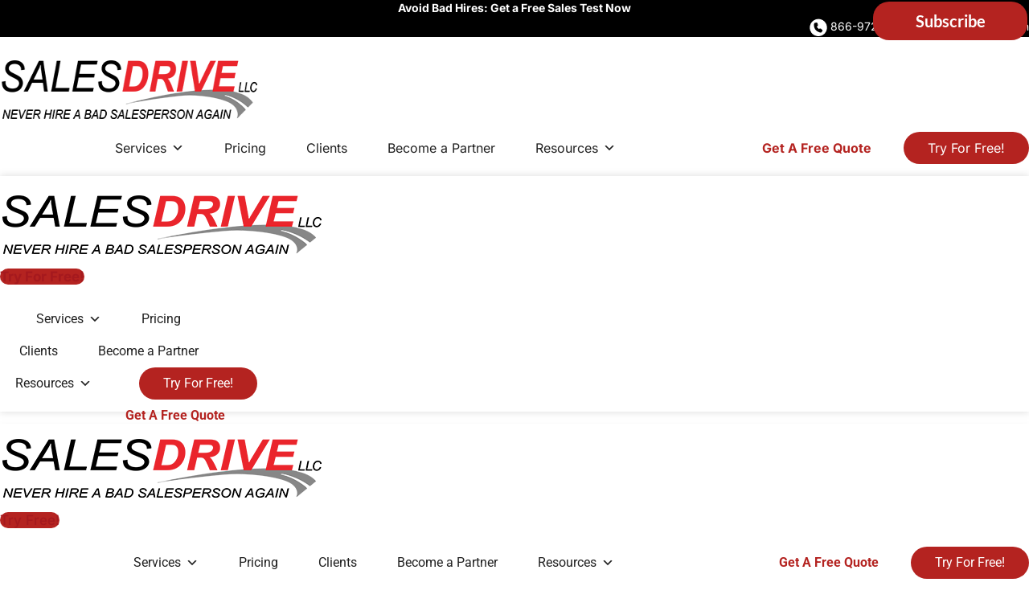

--- FILE ---
content_type: text/html; charset=UTF-8
request_url: https://salesdrive.info/tag/best-sales-techniques/
body_size: 41363
content:
<!DOCTYPE html>
<html lang="en-US">
<head>
	<meta charset="UTF-8">
<script type="text/javascript">
/* <![CDATA[ */
var gform;gform||(document.addEventListener("gform_main_scripts_loaded",function(){gform.scriptsLoaded=!0}),document.addEventListener("gform/theme/scripts_loaded",function(){gform.themeScriptsLoaded=!0}),window.addEventListener("DOMContentLoaded",function(){gform.domLoaded=!0}),gform={domLoaded:!1,scriptsLoaded:!1,themeScriptsLoaded:!1,isFormEditor:()=>"function"==typeof InitializeEditor,callIfLoaded:function(o){return!(!gform.domLoaded||!gform.scriptsLoaded||!gform.themeScriptsLoaded&&!gform.isFormEditor()||(gform.isFormEditor()&&console.warn("The use of gform.initializeOnLoaded() is deprecated in the form editor context and will be removed in Gravity Forms 3.1."),o(),0))},initializeOnLoaded:function(o){gform.callIfLoaded(o)||(document.addEventListener("gform_main_scripts_loaded",()=>{gform.scriptsLoaded=!0,gform.callIfLoaded(o)}),document.addEventListener("gform/theme/scripts_loaded",()=>{gform.themeScriptsLoaded=!0,gform.callIfLoaded(o)}),window.addEventListener("DOMContentLoaded",()=>{gform.domLoaded=!0,gform.callIfLoaded(o)}))},hooks:{action:{},filter:{}},addAction:function(o,r,e,t){gform.addHook("action",o,r,e,t)},addFilter:function(o,r,e,t){gform.addHook("filter",o,r,e,t)},doAction:function(o){gform.doHook("action",o,arguments)},applyFilters:function(o){return gform.doHook("filter",o,arguments)},removeAction:function(o,r){gform.removeHook("action",o,r)},removeFilter:function(o,r,e){gform.removeHook("filter",o,r,e)},addHook:function(o,r,e,t,n){null==gform.hooks[o][r]&&(gform.hooks[o][r]=[]);var d=gform.hooks[o][r];null==n&&(n=r+"_"+d.length),gform.hooks[o][r].push({tag:n,callable:e,priority:t=null==t?10:t})},doHook:function(r,o,e){var t;if(e=Array.prototype.slice.call(e,1),null!=gform.hooks[r][o]&&((o=gform.hooks[r][o]).sort(function(o,r){return o.priority-r.priority}),o.forEach(function(o){"function"!=typeof(t=o.callable)&&(t=window[t]),"action"==r?t.apply(null,e):e[0]=t.apply(null,e)})),"filter"==r)return e[0]},removeHook:function(o,r,t,n){var e;null!=gform.hooks[o][r]&&(e=(e=gform.hooks[o][r]).filter(function(o,r,e){return!!(null!=n&&n!=o.tag||null!=t&&t!=o.priority)}),gform.hooks[o][r]=e)}});
/* ]]> */
</script>

	<meta name="viewport" content="width=device-width, initial-scale=1.0, viewport-fit=cover" />			<title>
			best sales techniques Archives - SalesDrive, LLC		</title>
		<meta name='robots' content='index, follow, max-image-preview:large, max-snippet:-1, max-video-preview:-1' />

	<!-- This site is optimized with the Yoast SEO plugin v26.8 - https://yoast.com/product/yoast-seo-wordpress/ -->
	<link rel="canonical" href="https://salesdrive.info/tag/best-sales-techniques/" />
	<meta property="og:locale" content="en_US" />
	<meta property="og:type" content="article" />
	<meta property="og:title" content="best sales techniques Archives - SalesDrive, LLC" />
	<meta property="og:url" content="https://salesdrive.info/tag/best-sales-techniques/" />
	<meta property="og:site_name" content="SalesDrive, LLC" />
	<meta name="twitter:card" content="summary_large_image" />
	<meta name="twitter:site" content="@SalesDriveLLC" />
	<script type="application/ld+json" class="yoast-schema-graph">{"@context":"https://schema.org","@graph":[{"@type":"CollectionPage","@id":"https://salesdrive.info/tag/best-sales-techniques/","url":"https://salesdrive.info/tag/best-sales-techniques/","name":"best sales techniques Archives - SalesDrive, LLC","isPartOf":{"@id":"https://salesdrive.info/#website"},"primaryImageOfPage":{"@id":"https://salesdrive.info/tag/best-sales-techniques/#primaryimage"},"image":{"@id":"https://salesdrive.info/tag/best-sales-techniques/#primaryimage"},"thumbnailUrl":"https://salesdrive.info/wp-content/uploads/2021/12/The-Best-Sales-Closing-Techniques-for-Your-Sales-Team.jpg","breadcrumb":{"@id":"https://salesdrive.info/tag/best-sales-techniques/#breadcrumb"},"inLanguage":"en-US"},{"@type":"ImageObject","inLanguage":"en-US","@id":"https://salesdrive.info/tag/best-sales-techniques/#primaryimage","url":"https://salesdrive.info/wp-content/uploads/2021/12/The-Best-Sales-Closing-Techniques-for-Your-Sales-Team.jpg","contentUrl":"https://salesdrive.info/wp-content/uploads/2021/12/The-Best-Sales-Closing-Techniques-for-Your-Sales-Team.jpg","width":1999,"height":863,"caption":"The Best Sales Closing Techniques for Your Sales Team"},{"@type":"BreadcrumbList","@id":"https://salesdrive.info/tag/best-sales-techniques/#breadcrumb","itemListElement":[{"@type":"ListItem","position":1,"name":"Blog","item":"https://salesdrive.info/resources/blog/"},{"@type":"ListItem","position":2,"name":"best sales techniques"}]},{"@type":"WebSite","@id":"https://salesdrive.info/#website","url":"https://salesdrive.info/","name":"SalesDrive, LLC","description":"Sales Assessment - Hiring Solution","publisher":{"@id":"https://salesdrive.info/#organization"},"potentialAction":[{"@type":"SearchAction","target":{"@type":"EntryPoint","urlTemplate":"https://salesdrive.info/?s={search_term_string}"},"query-input":{"@type":"PropertyValueSpecification","valueRequired":true,"valueName":"search_term_string"}}],"inLanguage":"en-US"},{"@type":"Organization","@id":"https://salesdrive.info/#organization","name":"SalesDrive, LLC - Sales Personality Test","url":"https://salesdrive.info/","logo":{"@type":"ImageObject","inLanguage":"en-US","@id":"https://salesdrive.info/#/schema/logo/image/","url":"https://salesdrive.info/wp-content/uploads/2020/01/cropped-SalesDrive-Social-Media-Logo.png","contentUrl":"https://salesdrive.info/wp-content/uploads/2020/01/cropped-SalesDrive-Social-Media-Logo.png","width":512,"height":512,"caption":"SalesDrive, LLC - Sales Personality Test"},"image":{"@id":"https://salesdrive.info/#/schema/logo/image/"},"sameAs":["https://www.facebook.com/SalesDriveLLC","https://x.com/SalesDriveLLC","https://www.linkedin.com/company/salesdrive-llc?trk=hb_tab_compy_id_2237854","https://www.pinterest.com/salesdrivellc/","https://www.youtube.com/channel/UCzZUA4JUyq3zaMmozj6usIQ"]}]}</script>
	<!-- / Yoast SEO plugin. -->


<link rel='dns-prefetch' href='//static.addtoany.com' />
<style id='wp-img-auto-sizes-contain-inline-css' type='text/css'>
img:is([sizes=auto i],[sizes^="auto," i]){contain-intrinsic-size:3000px 1500px}
/*# sourceURL=wp-img-auto-sizes-contain-inline-css */
</style>
<link rel='stylesheet' id='jkit-elements-main-css' href='https://salesdrive.info/wp-content/plugins/jeg-elementor-kit/assets/css/elements/main.css' type='text/css' media='all' />
<link rel='stylesheet' id='wp-block-library-css' href='https://salesdrive.info/wp-includes/css/dist/block-library/style.min.css' type='text/css' media='all' />
<style id='classic-theme-styles-inline-css' type='text/css'>
/*! This file is auto-generated */
.wp-block-button__link{color:#fff;background-color:#32373c;border-radius:9999px;box-shadow:none;text-decoration:none;padding:calc(.667em + 2px) calc(1.333em + 2px);font-size:1.125em}.wp-block-file__button{background:#32373c;color:#fff;text-decoration:none}
/*# sourceURL=/wp-includes/css/classic-themes.min.css */
</style>
<style id='global-styles-inline-css' type='text/css'>
:root{--wp--preset--aspect-ratio--square: 1;--wp--preset--aspect-ratio--4-3: 4/3;--wp--preset--aspect-ratio--3-4: 3/4;--wp--preset--aspect-ratio--3-2: 3/2;--wp--preset--aspect-ratio--2-3: 2/3;--wp--preset--aspect-ratio--16-9: 16/9;--wp--preset--aspect-ratio--9-16: 9/16;--wp--preset--color--black: #000000;--wp--preset--color--cyan-bluish-gray: #abb8c3;--wp--preset--color--white: #ffffff;--wp--preset--color--pale-pink: #f78da7;--wp--preset--color--vivid-red: #cf2e2e;--wp--preset--color--luminous-vivid-orange: #ff6900;--wp--preset--color--luminous-vivid-amber: #fcb900;--wp--preset--color--light-green-cyan: #7bdcb5;--wp--preset--color--vivid-green-cyan: #00d084;--wp--preset--color--pale-cyan-blue: #8ed1fc;--wp--preset--color--vivid-cyan-blue: #0693e3;--wp--preset--color--vivid-purple: #9b51e0;--wp--preset--gradient--vivid-cyan-blue-to-vivid-purple: linear-gradient(135deg,rgb(6,147,227) 0%,rgb(155,81,224) 100%);--wp--preset--gradient--light-green-cyan-to-vivid-green-cyan: linear-gradient(135deg,rgb(122,220,180) 0%,rgb(0,208,130) 100%);--wp--preset--gradient--luminous-vivid-amber-to-luminous-vivid-orange: linear-gradient(135deg,rgb(252,185,0) 0%,rgb(255,105,0) 100%);--wp--preset--gradient--luminous-vivid-orange-to-vivid-red: linear-gradient(135deg,rgb(255,105,0) 0%,rgb(207,46,46) 100%);--wp--preset--gradient--very-light-gray-to-cyan-bluish-gray: linear-gradient(135deg,rgb(238,238,238) 0%,rgb(169,184,195) 100%);--wp--preset--gradient--cool-to-warm-spectrum: linear-gradient(135deg,rgb(74,234,220) 0%,rgb(151,120,209) 20%,rgb(207,42,186) 40%,rgb(238,44,130) 60%,rgb(251,105,98) 80%,rgb(254,248,76) 100%);--wp--preset--gradient--blush-light-purple: linear-gradient(135deg,rgb(255,206,236) 0%,rgb(152,150,240) 100%);--wp--preset--gradient--blush-bordeaux: linear-gradient(135deg,rgb(254,205,165) 0%,rgb(254,45,45) 50%,rgb(107,0,62) 100%);--wp--preset--gradient--luminous-dusk: linear-gradient(135deg,rgb(255,203,112) 0%,rgb(199,81,192) 50%,rgb(65,88,208) 100%);--wp--preset--gradient--pale-ocean: linear-gradient(135deg,rgb(255,245,203) 0%,rgb(182,227,212) 50%,rgb(51,167,181) 100%);--wp--preset--gradient--electric-grass: linear-gradient(135deg,rgb(202,248,128) 0%,rgb(113,206,126) 100%);--wp--preset--gradient--midnight: linear-gradient(135deg,rgb(2,3,129) 0%,rgb(40,116,252) 100%);--wp--preset--font-size--small: 13px;--wp--preset--font-size--medium: 20px;--wp--preset--font-size--large: 36px;--wp--preset--font-size--x-large: 42px;--wp--preset--spacing--20: 0.44rem;--wp--preset--spacing--30: 0.67rem;--wp--preset--spacing--40: 1rem;--wp--preset--spacing--50: 1.5rem;--wp--preset--spacing--60: 2.25rem;--wp--preset--spacing--70: 3.38rem;--wp--preset--spacing--80: 5.06rem;--wp--preset--shadow--natural: 6px 6px 9px rgba(0, 0, 0, 0.2);--wp--preset--shadow--deep: 12px 12px 50px rgba(0, 0, 0, 0.4);--wp--preset--shadow--sharp: 6px 6px 0px rgba(0, 0, 0, 0.2);--wp--preset--shadow--outlined: 6px 6px 0px -3px rgb(255, 255, 255), 6px 6px rgb(0, 0, 0);--wp--preset--shadow--crisp: 6px 6px 0px rgb(0, 0, 0);}:where(.is-layout-flex){gap: 0.5em;}:where(.is-layout-grid){gap: 0.5em;}body .is-layout-flex{display: flex;}.is-layout-flex{flex-wrap: wrap;align-items: center;}.is-layout-flex > :is(*, div){margin: 0;}body .is-layout-grid{display: grid;}.is-layout-grid > :is(*, div){margin: 0;}:where(.wp-block-columns.is-layout-flex){gap: 2em;}:where(.wp-block-columns.is-layout-grid){gap: 2em;}:where(.wp-block-post-template.is-layout-flex){gap: 1.25em;}:where(.wp-block-post-template.is-layout-grid){gap: 1.25em;}.has-black-color{color: var(--wp--preset--color--black) !important;}.has-cyan-bluish-gray-color{color: var(--wp--preset--color--cyan-bluish-gray) !important;}.has-white-color{color: var(--wp--preset--color--white) !important;}.has-pale-pink-color{color: var(--wp--preset--color--pale-pink) !important;}.has-vivid-red-color{color: var(--wp--preset--color--vivid-red) !important;}.has-luminous-vivid-orange-color{color: var(--wp--preset--color--luminous-vivid-orange) !important;}.has-luminous-vivid-amber-color{color: var(--wp--preset--color--luminous-vivid-amber) !important;}.has-light-green-cyan-color{color: var(--wp--preset--color--light-green-cyan) !important;}.has-vivid-green-cyan-color{color: var(--wp--preset--color--vivid-green-cyan) !important;}.has-pale-cyan-blue-color{color: var(--wp--preset--color--pale-cyan-blue) !important;}.has-vivid-cyan-blue-color{color: var(--wp--preset--color--vivid-cyan-blue) !important;}.has-vivid-purple-color{color: var(--wp--preset--color--vivid-purple) !important;}.has-black-background-color{background-color: var(--wp--preset--color--black) !important;}.has-cyan-bluish-gray-background-color{background-color: var(--wp--preset--color--cyan-bluish-gray) !important;}.has-white-background-color{background-color: var(--wp--preset--color--white) !important;}.has-pale-pink-background-color{background-color: var(--wp--preset--color--pale-pink) !important;}.has-vivid-red-background-color{background-color: var(--wp--preset--color--vivid-red) !important;}.has-luminous-vivid-orange-background-color{background-color: var(--wp--preset--color--luminous-vivid-orange) !important;}.has-luminous-vivid-amber-background-color{background-color: var(--wp--preset--color--luminous-vivid-amber) !important;}.has-light-green-cyan-background-color{background-color: var(--wp--preset--color--light-green-cyan) !important;}.has-vivid-green-cyan-background-color{background-color: var(--wp--preset--color--vivid-green-cyan) !important;}.has-pale-cyan-blue-background-color{background-color: var(--wp--preset--color--pale-cyan-blue) !important;}.has-vivid-cyan-blue-background-color{background-color: var(--wp--preset--color--vivid-cyan-blue) !important;}.has-vivid-purple-background-color{background-color: var(--wp--preset--color--vivid-purple) !important;}.has-black-border-color{border-color: var(--wp--preset--color--black) !important;}.has-cyan-bluish-gray-border-color{border-color: var(--wp--preset--color--cyan-bluish-gray) !important;}.has-white-border-color{border-color: var(--wp--preset--color--white) !important;}.has-pale-pink-border-color{border-color: var(--wp--preset--color--pale-pink) !important;}.has-vivid-red-border-color{border-color: var(--wp--preset--color--vivid-red) !important;}.has-luminous-vivid-orange-border-color{border-color: var(--wp--preset--color--luminous-vivid-orange) !important;}.has-luminous-vivid-amber-border-color{border-color: var(--wp--preset--color--luminous-vivid-amber) !important;}.has-light-green-cyan-border-color{border-color: var(--wp--preset--color--light-green-cyan) !important;}.has-vivid-green-cyan-border-color{border-color: var(--wp--preset--color--vivid-green-cyan) !important;}.has-pale-cyan-blue-border-color{border-color: var(--wp--preset--color--pale-cyan-blue) !important;}.has-vivid-cyan-blue-border-color{border-color: var(--wp--preset--color--vivid-cyan-blue) !important;}.has-vivid-purple-border-color{border-color: var(--wp--preset--color--vivid-purple) !important;}.has-vivid-cyan-blue-to-vivid-purple-gradient-background{background: var(--wp--preset--gradient--vivid-cyan-blue-to-vivid-purple) !important;}.has-light-green-cyan-to-vivid-green-cyan-gradient-background{background: var(--wp--preset--gradient--light-green-cyan-to-vivid-green-cyan) !important;}.has-luminous-vivid-amber-to-luminous-vivid-orange-gradient-background{background: var(--wp--preset--gradient--luminous-vivid-amber-to-luminous-vivid-orange) !important;}.has-luminous-vivid-orange-to-vivid-red-gradient-background{background: var(--wp--preset--gradient--luminous-vivid-orange-to-vivid-red) !important;}.has-very-light-gray-to-cyan-bluish-gray-gradient-background{background: var(--wp--preset--gradient--very-light-gray-to-cyan-bluish-gray) !important;}.has-cool-to-warm-spectrum-gradient-background{background: var(--wp--preset--gradient--cool-to-warm-spectrum) !important;}.has-blush-light-purple-gradient-background{background: var(--wp--preset--gradient--blush-light-purple) !important;}.has-blush-bordeaux-gradient-background{background: var(--wp--preset--gradient--blush-bordeaux) !important;}.has-luminous-dusk-gradient-background{background: var(--wp--preset--gradient--luminous-dusk) !important;}.has-pale-ocean-gradient-background{background: var(--wp--preset--gradient--pale-ocean) !important;}.has-electric-grass-gradient-background{background: var(--wp--preset--gradient--electric-grass) !important;}.has-midnight-gradient-background{background: var(--wp--preset--gradient--midnight) !important;}.has-small-font-size{font-size: var(--wp--preset--font-size--small) !important;}.has-medium-font-size{font-size: var(--wp--preset--font-size--medium) !important;}.has-large-font-size{font-size: var(--wp--preset--font-size--large) !important;}.has-x-large-font-size{font-size: var(--wp--preset--font-size--x-large) !important;}
:where(.wp-block-post-template.is-layout-flex){gap: 1.25em;}:where(.wp-block-post-template.is-layout-grid){gap: 1.25em;}
:where(.wp-block-term-template.is-layout-flex){gap: 1.25em;}:where(.wp-block-term-template.is-layout-grid){gap: 1.25em;}
:where(.wp-block-columns.is-layout-flex){gap: 2em;}:where(.wp-block-columns.is-layout-grid){gap: 2em;}
:root :where(.wp-block-pullquote){font-size: 1.5em;line-height: 1.6;}
/*# sourceURL=global-styles-inline-css */
</style>
<link rel='stylesheet' id='SFSImainCss-css' href='https://salesdrive.info/wp-content/plugins/ultimate-social-media-icons/css/sfsi-style.css' type='text/css' media='all' />
<link rel='stylesheet' id='affwp-forms-css' href='https://salesdrive.info/wp-content/plugins/affiliate-wp/assets/css/forms.min.css' type='text/css' media='all' />
<link rel='stylesheet' id='megamenu-css' href='https://salesdrive.info/wp-content/uploads/maxmegamenu/style.css' type='text/css' media='all' />
<link rel='stylesheet' id='dashicons-css' href='https://salesdrive.info/wp-includes/css/dashicons.min.css' type='text/css' media='all' />
<link rel='stylesheet' id='search-filter-plugin-styles-css' href='https://salesdrive.info/wp-content/plugins/search-filter-pro/public/assets/css/search-filter.min.css' type='text/css' media='all' />
<link rel='stylesheet' id='elementor-icons-css' href='https://salesdrive.info/wp-content/plugins/elementor/assets/lib/eicons/css/elementor-icons.min.css' type='text/css' media='all' />
<style id='elementor-icons-inline-css' type='text/css'>

		.elementor-add-new-section .elementor-add-templately-promo-button{
            background-color: #5d4fff !important;
            background-image: url(https://salesdrive.info/wp-content/plugins/essential-addons-for-elementor-lite/assets/admin/images/templately/logo-icon.svg);
            background-repeat: no-repeat;
            background-position: center center;
            position: relative;
        }
        
		.elementor-add-new-section .elementor-add-templately-promo-button > i{
            height: 12px;
        }
        
        body .elementor-add-new-section .elementor-add-section-area-button {
            margin-left: 0;
        }

		.elementor-add-new-section .elementor-add-templately-promo-button{
            background-color: #5d4fff !important;
            background-image: url(https://salesdrive.info/wp-content/plugins/essential-addons-for-elementor-lite/assets/admin/images/templately/logo-icon.svg);
            background-repeat: no-repeat;
            background-position: center center;
            position: relative;
        }
        
		.elementor-add-new-section .elementor-add-templately-promo-button > i{
            height: 12px;
        }
        
        body .elementor-add-new-section .elementor-add-section-area-button {
            margin-left: 0;
        }

		.elementor-add-new-section .elementor-add-templately-promo-button{
            background-color: #5d4fff !important;
            background-image: url(https://salesdrive.info/wp-content/plugins/essential-addons-for-elementor-lite/assets/admin/images/templately/logo-icon.svg);
            background-repeat: no-repeat;
            background-position: center center;
            position: relative;
        }
        
		.elementor-add-new-section .elementor-add-templately-promo-button > i{
            height: 12px;
        }
        
        body .elementor-add-new-section .elementor-add-section-area-button {
            margin-left: 0;
        }

		.elementor-add-new-section .elementor-add-templately-promo-button{
            background-color: #5d4fff !important;
            background-image: url(https://salesdrive.info/wp-content/plugins/essential-addons-for-elementor-lite/assets/admin/images/templately/logo-icon.svg);
            background-repeat: no-repeat;
            background-position: center center;
            position: relative;
        }
        
		.elementor-add-new-section .elementor-add-templately-promo-button > i{
            height: 12px;
        }
        
        body .elementor-add-new-section .elementor-add-section-area-button {
            margin-left: 0;
        }
/*# sourceURL=elementor-icons-inline-css */
</style>
<link rel='stylesheet' id='elementor-frontend-css' href='https://salesdrive.info/wp-content/plugins/elementor/assets/css/frontend.min.css' type='text/css' media='all' />
<link rel='stylesheet' id='elementor-post-19692-css' href='https://salesdrive.info/wp-content/uploads/elementor/css/post-19692.css' type='text/css' media='all' />
<link rel='stylesheet' id='parent-style-css' href='https://salesdrive.info/wp-content/themes/indreams/style.css' type='text/css' media='all' />
<link rel='stylesheet' id='child-style-css' href='https://salesdrive.info/wp-content/themes/salesdrive/style.css' type='text/css' media='all' />
<link rel='stylesheet' id='indreams-font-awesome-css-css' href='https://salesdrive.info/wp-content/themes/indreams/css/font-awesome.css' type='text/css' media='all' />
<link rel='stylesheet' id='indreams-bootstrap-css-css' href='https://salesdrive.info/wp-content/themes/indreams/css/bootstrap.css' type='text/css' media='all' />
<link rel='stylesheet' id='indreams-animate-css-css' href='https://salesdrive.info/wp-content/themes/indreams/css/animate.css' type='text/css' media='all' />
<link rel='stylesheet' id='eael-general-css' href='https://salesdrive.info/wp-content/plugins/essential-addons-for-elementor-lite/assets/front-end/css/view/general.min.css' type='text/css' media='all' />
<link rel='stylesheet' id='eael-21930-css' href='https://salesdrive.info/wp-content/uploads/essential-addons-elementor/eael-21930.css' type='text/css' media='all' />
<link rel='stylesheet' id='gravity_forms_theme_reset-css' href='https://salesdrive.info/wp-content/plugins/gravityforms/assets/css/dist/gravity-forms-theme-reset.min.css' type='text/css' media='all' />
<link rel='stylesheet' id='gravity_forms_theme_foundation-css' href='https://salesdrive.info/wp-content/plugins/gravityforms/assets/css/dist/gravity-forms-theme-foundation.min.css' type='text/css' media='all' />
<link rel='stylesheet' id='gravity_forms_theme_framework-css' href='https://salesdrive.info/wp-content/plugins/gravityforms/assets/css/dist/gravity-forms-theme-framework.min.css' type='text/css' media='all' />
<link rel='stylesheet' id='e-popup-css' href='https://salesdrive.info/wp-content/plugins/elementor-pro/assets/css/conditionals/popup.min.css' type='text/css' media='all' />
<link rel='stylesheet' id='eael-21909-css' href='https://salesdrive.info/wp-content/uploads/essential-addons-elementor/eael-21909.css' type='text/css' media='all' />
<link rel='stylesheet' id='widget-video-css' href='https://salesdrive.info/wp-content/plugins/elementor/assets/css/widget-video.min.css' type='text/css' media='all' />
<link rel='stylesheet' id='widget-image-css' href='https://salesdrive.info/wp-content/plugins/elementor/assets/css/widget-image.min.css' type='text/css' media='all' />
<link rel='stylesheet' id='e-sticky-css' href='https://salesdrive.info/wp-content/plugins/elementor-pro/assets/css/modules/sticky.min.css' type='text/css' media='all' />
<link rel='stylesheet' id='widget-nav-menu-css' href='https://salesdrive.info/wp-content/plugins/elementor-pro/assets/css/widget-nav-menu.min.css' type='text/css' media='all' />
<link rel='stylesheet' id='swiper-css' href='https://salesdrive.info/wp-content/plugins/elementor/assets/lib/swiper/v8/css/swiper.min.css' type='text/css' media='all' />
<link rel='stylesheet' id='e-swiper-css' href='https://salesdrive.info/wp-content/plugins/elementor/assets/css/conditionals/e-swiper.min.css' type='text/css' media='all' />
<link rel='stylesheet' id='widget-posts-css' href='https://salesdrive.info/wp-content/plugins/elementor-pro/assets/css/widget-posts.min.css' type='text/css' media='all' />
<link rel='stylesheet' id='elementor-post-21930-css' href='https://salesdrive.info/wp-content/uploads/elementor/css/post-21930.css' type='text/css' media='all' />
<link rel='stylesheet' id='elementor-post-21909-css' href='https://salesdrive.info/wp-content/uploads/elementor/css/post-21909.css' type='text/css' media='all' />
<link rel='stylesheet' id='elementor-post-20693-css' href='https://salesdrive.info/wp-content/uploads/elementor/css/post-20693.css' type='text/css' media='all' />
<link rel='stylesheet' id='elementor-post-20694-css' href='https://salesdrive.info/wp-content/uploads/elementor/css/post-20694.css' type='text/css' media='all' />
<link rel='stylesheet' id='elementor-post-19726-css' href='https://salesdrive.info/wp-content/uploads/elementor/css/post-19726.css' type='text/css' media='all' />
<link rel='stylesheet' id='elementor-post-19851-css' href='https://salesdrive.info/wp-content/uploads/elementor/css/post-19851.css' type='text/css' media='all' />
<link rel='stylesheet' id='elementor-post-19865-css' href='https://salesdrive.info/wp-content/uploads/elementor/css/post-19865.css' type='text/css' media='all' />
<link rel='stylesheet' id='addtoany-css' href='https://salesdrive.info/wp-content/plugins/add-to-any/addtoany.min.css' type='text/css' media='all' />
<link rel='stylesheet' id='__EPYT__style-css' href='https://salesdrive.info/wp-content/plugins/youtube-embed-plus/styles/ytprefs.min.css' type='text/css' media='all' />
<style id='__EPYT__style-inline-css' type='text/css'>

                .epyt-gallery-thumb {
                        width: 33.333%;
                }
                
/*# sourceURL=__EPYT__style-inline-css */
</style>
<link rel='stylesheet' id='ecs-styles-css' href='https://salesdrive.info/wp-content/plugins/ele-custom-skin/assets/css/ecs-style.css' type='text/css' media='all' />
<link rel='stylesheet' id='elementor-post-20419-css' href='https://salesdrive.info/wp-content/uploads/elementor/css/post-20419.css' type='text/css' media='all' />
<link rel='stylesheet' id='elementor-post-20590-css' href='https://salesdrive.info/wp-content/uploads/elementor/css/post-20590.css' type='text/css' media='all' />
<link rel='stylesheet' id='elementor-post-20591-css' href='https://salesdrive.info/wp-content/uploads/elementor/css/post-20591.css' type='text/css' media='all' />
<link rel='stylesheet' id='elementor-gf-local-inter-css' href='https://salesdrive.info/wp-content/uploads/elementor/google-fonts/css/inter.css' type='text/css' media='all' />
<link rel='stylesheet' id='elementor-gf-local-robotoslab-css' href='https://salesdrive.info/wp-content/uploads/elementor/google-fonts/css/robotoslab.css' type='text/css' media='all' />
<link rel='stylesheet' id='elementor-gf-local-roboto-css' href='https://salesdrive.info/wp-content/uploads/elementor/google-fonts/css/roboto.css' type='text/css' media='all' />
<link rel='stylesheet' id='elementor-gf-local-lato-css' href='https://salesdrive.info/wp-content/uploads/elementor/google-fonts/css/lato.css' type='text/css' media='all' />
<link rel='stylesheet' id='elementor-gf-local-dmsans-css' href='https://salesdrive.info/wp-content/uploads/elementor/google-fonts/css/dmsans.css' type='text/css' media='all' />
<link rel='stylesheet' id='elementor-icons-shared-0-css' href='https://salesdrive.info/wp-content/plugins/elementor/assets/lib/font-awesome/css/fontawesome.min.css' type='text/css' media='all' />
<link rel='stylesheet' id='elementor-icons-fa-solid-css' href='https://salesdrive.info/wp-content/plugins/elementor/assets/lib/font-awesome/css/solid.min.css' type='text/css' media='all' />
<script type="text/javascript" id="addtoany-core-js-before">
/* <![CDATA[ */
window.a2a_config=window.a2a_config||{};a2a_config.callbacks=[];a2a_config.overlays=[];a2a_config.templates={};
a2a_config.icon_color="#ffffff";

//# sourceURL=addtoany-core-js-before
/* ]]> */
</script>
<script type="text/javascript" defer src="https://static.addtoany.com/menu/page.js" id="addtoany-core-js"></script>
<script type="text/javascript" src="https://salesdrive.info/wp-includes/js/jquery/jquery.min.js" id="jquery-core-js"></script>
<script type="text/javascript" src="https://salesdrive.info/wp-includes/js/jquery/jquery-migrate.min.js" id="jquery-migrate-js"></script>
<script type="text/javascript" id="jquery-js-after">
/* <![CDATA[ */
window.$_ICV = { init: function(){} };
//# sourceURL=jquery-js-after
/* ]]> */
</script>
<script type="text/javascript" defer src="https://salesdrive.info/wp-content/plugins/add-to-any/addtoany.min.js" id="addtoany-jquery-js"></script>
<script type="text/javascript" id="jquery-cookie-js-extra">
/* <![CDATA[ */
var affwp_scripts = {"ajaxurl":"https://salesdrive.info/wp-admin/admin-ajax.php"};
//# sourceURL=jquery-cookie-js-extra
/* ]]> */
</script>
<script type="text/javascript" src="https://salesdrive.info/wp-content/plugins/affiliate-wp/assets/js/jquery.cookie.min.js" id="jquery-cookie-js"></script>
<script type="text/javascript" id="affwp-tracking-js-extra">
/* <![CDATA[ */
var affwp_debug_vars = {"integrations":{"formidablepro":"Formidable Pro"},"version":"2.30.2","currency":"USD","ref_cookie":"affwp_ref","visit_cookie":"affwp_ref_visit_id","campaign_cookie":"affwp_campaign"};
//# sourceURL=affwp-tracking-js-extra
/* ]]> */
</script>
<script type="text/javascript" src="https://salesdrive.info/wp-content/plugins/affiliate-wp/assets/js/tracking.min.js" id="affwp-tracking-js"></script>
<script type="text/javascript" id="search-filter-elementor-js-extra">
/* <![CDATA[ */
var SFE_DATA = {"ajax_url":"https://salesdrive.info/wp-admin/admin-ajax.php","home_url":"https://salesdrive.info/"};
//# sourceURL=search-filter-elementor-js-extra
/* ]]> */
</script>
<script type="text/javascript" src="https://salesdrive.info/wp-content/plugins/search-filter-elementor/assets/v2/js/search-filter-elementor.js" id="search-filter-elementor-js"></script>
<script type="text/javascript" id="search-filter-plugin-build-js-extra">
/* <![CDATA[ */
var SF_LDATA = {"ajax_url":"https://salesdrive.info/wp-admin/admin-ajax.php","home_url":"https://salesdrive.info/","extensions":["search-filter-elementor"]};
//# sourceURL=search-filter-plugin-build-js-extra
/* ]]> */
</script>
<script type="text/javascript" src="https://salesdrive.info/wp-content/plugins/search-filter-pro/public/assets/js/search-filter-build.min.js" id="search-filter-plugin-build-js"></script>
<script type="text/javascript" src="https://salesdrive.info/wp-content/plugins/search-filter-pro/public/assets/js/chosen.jquery.min.js" id="search-filter-plugin-chosen-js"></script>
<script type="text/javascript" src="https://salesdrive.info/wp-content/themes/indreams/js/jquery.flexslider.js" id="indreams-flexslider-js"></script>
<script type="text/javascript" src="https://salesdrive.info/wp-content/themes/indreams/js/superfish.js" id="indreams-superfish-js"></script>
<script type="text/javascript" src="https://salesdrive.info/wp-content/themes/indreams/js/bootstrap.js" id="indreams-bootstrap-js"></script>
<script type="text/javascript" src="https://salesdrive.info/wp-content/themes/indreams/js/custom.js" id="indreams-custom-js"></script>
<script type="text/javascript" id="ecs_ajax_load-js-extra">
/* <![CDATA[ */
var ecs_ajax_params = {"ajaxurl":"https://salesdrive.info/wp-admin/admin-ajax.php","posts":"{\"tag\":\"best-sales-techniques\",\"error\":\"\",\"m\":\"\",\"p\":0,\"post_parent\":\"\",\"subpost\":\"\",\"subpost_id\":\"\",\"attachment\":\"\",\"attachment_id\":0,\"name\":\"\",\"pagename\":\"\",\"page_id\":0,\"second\":\"\",\"minute\":\"\",\"hour\":\"\",\"day\":0,\"monthnum\":0,\"year\":0,\"w\":0,\"category_name\":\"\",\"cat\":\"\",\"tag_id\":605,\"author\":\"\",\"author_name\":\"\",\"feed\":\"\",\"tb\":\"\",\"paged\":0,\"meta_key\":\"\",\"meta_value\":\"\",\"preview\":\"\",\"s\":\"\",\"sentence\":\"\",\"title\":\"\",\"fields\":\"all\",\"menu_order\":\"\",\"embed\":\"\",\"category__in\":[],\"category__not_in\":[],\"category__and\":[],\"post__in\":[],\"post__not_in\":[],\"post_name__in\":[],\"tag__in\":[],\"tag__not_in\":[],\"tag__and\":[],\"tag_slug__in\":[\"best-sales-techniques\"],\"tag_slug__and\":[],\"post_parent__in\":[],\"post_parent__not_in\":[],\"author__in\":[],\"author__not_in\":[],\"search_columns\":[],\"ignore_sticky_posts\":false,\"suppress_filters\":false,\"cache_results\":true,\"update_post_term_cache\":true,\"update_menu_item_cache\":false,\"lazy_load_term_meta\":true,\"update_post_meta_cache\":true,\"post_type\":\"\",\"posts_per_page\":6,\"nopaging\":false,\"comments_per_page\":\"5\",\"no_found_rows\":false,\"order\":\"DESC\"}"};
//# sourceURL=ecs_ajax_load-js-extra
/* ]]> */
</script>
<script type="text/javascript" src="https://salesdrive.info/wp-content/plugins/ele-custom-skin/assets/js/ecs_ajax_pagination.js" id="ecs_ajax_load-js"></script>
<script type="text/javascript" id="__ytprefs__-js-extra">
/* <![CDATA[ */
var _EPYT_ = {"ajaxurl":"https://salesdrive.info/wp-admin/admin-ajax.php","security":"66b5aae362","gallery_scrolloffset":"20","eppathtoscripts":"https://salesdrive.info/wp-content/plugins/youtube-embed-plus/scripts/","eppath":"https://salesdrive.info/wp-content/plugins/youtube-embed-plus/","epresponsiveselector":"[\"iframe.__youtube_prefs_widget__\"]","epdovol":"1","version":"14.2.4","evselector":"iframe.__youtube_prefs__[src], iframe[src*=\"youtube.com/embed/\"], iframe[src*=\"youtube-nocookie.com/embed/\"]","ajax_compat":"","maxres_facade":"eager","ytapi_load":"light","pause_others":"","stopMobileBuffer":"1","facade_mode":"","not_live_on_channel":""};
//# sourceURL=__ytprefs__-js-extra
/* ]]> */
</script>
<script type="text/javascript" src="https://salesdrive.info/wp-content/plugins/youtube-embed-plus/scripts/ytprefs.min.js" id="__ytprefs__-js"></script>
<script type="text/javascript" src="https://salesdrive.info/wp-content/themes/salesdrive/js/script.js" id="script-js"></script>
<script type="text/javascript" src="https://salesdrive.info/wp-content/plugins/ele-custom-skin/assets/js/ecs.js" id="ecs-script-js"></script>
<link rel="https://api.w.org/" href="https://salesdrive.info/wp-json/" /><link rel="alternate" title="JSON" type="application/json" href="https://salesdrive.info/wp-json/wp/v2/tags/605" /><meta name="follow.[base64]" content="4xegCKrY0EK9Pa9WvUmr"/>		<script type="text/javascript">
		var AFFWP = AFFWP || {};
		AFFWP.referral_var = 'ref';
		AFFWP.expiration = 365;
		AFFWP.debug = 0;


		AFFWP.referral_credit_last = 0;
		</script>
<script async defer src="https://tools.luckyorange.com/core/lo.js?site-id=83e8d497"></script>

<!-- Propensity tag (propensity_analytics.js) -->
<script src="https://cdn.propensity.com/propensity/propensity_analytics.js" crossorigin="anonymous"></script>
<script type="text/javascript">
propensity("propensity-002688");
</script>		<link rel="preload" href="https://salesdriveistg.wpengine.com/wp-content/uploads/2022/11/SalesDrive-Logo-400x88-black-text.png" as="image">
		<link rel="preload" href="https://salesdriveistg.wpengine.com/wp-content/uploads/2022/11/headerbanner-1.jpg" as="image" media="(min-width: 1024px)">
		<link rel="preload" href="https://salesdriveistg.wpengine.com/wp-content/uploads/2022/11/swoop.png" as="image">
		<meta name="generator" content="Elementor 3.34.2; features: additional_custom_breakpoints; settings: css_print_method-external, google_font-enabled, font_display-swap">
<!-- Google Tag Manager -->
<script>(function(w,d,s,l,i){w[l]=w[l]||[];w[l].push({'gtm.start':
new Date().getTime(),event:'gtm.js'});var f=d.getElementsByTagName(s)[0],
j=d.createElement(s),dl=l!='dataLayer'?'&l='+l:'';j.async=true;j.src=
'https://www.googletagmanager.com/gtm.js?id='+i+dl;f.parentNode.insertBefore(j,f);
})(window,document,'script','dataLayer','GTM-PZ9XS48');</script>
<!-- End Google Tag Manager -->
<script type="text/javascript">
   (function(c,l,a,r,i,t,y){
       c[a]=c[a]||function(){(c[a].q=c[a].q||[]).push(arguments)};
       t=l.createElement(r);t.async=1;t.src="https://www.clarity.ms/tag/"+i;
       y=l.getElementsByTagName(r)[0];y.parentNode.insertBefore(t,y);
   })(window, document, "clarity", "script", "do78jakdqe");
</script>
<script type="text/javascript">
var _iub = _iub || [];
_iub.csConfiguration = {"askConsentAtCookiePolicyUpdate":true,"consentOnContinuedBrowsing":false,"countryDetection":false,"enableLgpd":true,"enableUspr":true,"floatingPreferencesButtonDisplay":"bottom-right","gdprAppliesGlobally":false,"invalidateConsentWithoutLog":true,"lang":"en","lgpdAppliesGlobally":false,"perPurposeConsent":true,"siteId":89528,"whitelabel":false,"cookiePolicyId":596136, "banner":{ "acceptButtonDisplay":true,"closeButtonDisplay":false,"customizeButtonDisplay":true,"explicitWithdrawal":true,"listPurposes":true,"position":"float-bottom-right","rejectButtonDisplay":true }};
</script>
<script type="text/javascript" src="//cdn.iubenda.com/cs/gpp/stub.js"></script>
<script type="text/javascript" src="//cdn.iubenda.com/cs/iubenda_cs.js" charset="UTF-8" async></script>
<script type="text/javascript" src="//app.icontact.com/icp/static/form/javascripts/validation-captcha.js"></script>
<script type="text/javascript" src="//app.icontact.com/icp/static/form/javascripts/tracking.js"></script>
<style type="text/css" id="signupBuilderAdvancedStyles">
</style>
<style type="text/css" id="signupBuilderStyles">
#ic_signupform .elcontainer {
    height: 52px;
    border-radius: 22px!important;
    font-family: Lato;
	background:#fff;
    font-size: 18px;
    font-weight: 400;
    line-height: 22px;
    text-align: left;
    padding-left: 20px;
    padding-right: 205px;
    border: 2px solid #000;
}	
	#ic_signupform input[type="text"]{
		height: 48px;
		border:0;
		color:#000;
		width:100%;
	}
	
#ic_signupform .elcontainer .submit-container input[type="submit"],#ic_signupform .elcontainer .submit-container input[type="submit"]:hover {
box-shadow: none!important;
    position: absolute;
    top: 2px;
    right: 2px;
    width: 192px!important;
    font-family: Lato;
    font-size: 20px;
    font-weight: 700;
    line-height: 22px;
    text-align: center;
	color:#fff;
    margin: 0!important;
    background: #B42320!important;
    border-radius: 20px!important;
    height: 48px;
    text-transform: none!important;
}

	@media(max-width:800px){
		#ic_signupform .elcontainer{padding-right:145px;}
		#ic_signupform .elcontainer .submit-container input[type="submit"],#ic_signupform .elcontainer .submit-container input[type="submit"]:hover {
			width: auto!important;padding-left:20px;padding-right:18px;
		}
		
		}




</style>
<!-- Hotjar Tracking Code for https://salesdrive.info -->
<script>
    (function(h,o,t,j,a,r){
        h.hj=h.hj||function(){(h.hj.q=h.hj.q||[]).push(arguments)};
        h._hjSettings={hjid:140057,hjsv:6};
        a=o.getElementsByTagName('head')[0];
        r=o.createElement('script');r.async=1;
        r.src=t+h._hjSettings.hjid+j+h._hjSettings.hjsv;
        a.appendChild(r);
    })(window,document,'https://static.hotjar.com/c/hotjar-','.js?sv=');
</script>
<!-- Start VWO Async SmartCode -->
<link rel="preconnect" href="https://dev.visualwebsiteoptimizer.com" />
<script type='text/javascript' id='vwoCode'>
window._vwo_code || (function() {
var account_id=731296,
version=2.0,
settings_tolerance=2000,
hide_element='body',
hide_element_style = 'opacity:0 !important;filter:alpha(opacity=0) !important;background:none !important',
/* DO NOT EDIT BELOW THIS LINE */
f=false,d=document,v=d.querySelector('#vwoCode'),cK='_vwo_'+account_id+'_settings',cc={};try{var c=JSON.parse(localStorage.getItem('_vwo_'+account_id+'_config'));cc=c&&typeof c==='object'?c:{}}catch(e){}var stT=cc.stT==='session'?window.sessionStorage:window.localStorage;code={use_existing_jquery:function(){return typeof use_existing_jquery!=='undefined'?use_existing_jquery:undefined},library_tolerance:function(){return typeof library_tolerance!=='undefined'?library_tolerance:undefined},settings_tolerance:function(){return cc.sT||settings_tolerance},hide_element_style:function(){return'{'+(cc.hES||hide_element_style)+'}'},hide_element:function(){return typeof cc.hE==='string'?cc.hE:hide_element},getVersion:function(){return version},finish:function(){if(!f){f=true;var e=d.getElementById('_vis_opt_path_hides');if(e)e.parentNode.removeChild(e)}},finished:function(){return f},load:function(e){var t=this.getSettings(),n=d.createElement('script'),i=this;if(t){n.textContent=t;d.getElementsByTagName('head')[0].appendChild(n);if(!window.VWO||VWO.caE){stT.removeItem(cK);i.load(e)}}else{n.fetchPriority='high';n.src=e;n.type='text/javascript';n.onerror=function(){_vwo_code.finish()};d.getElementsByTagName('head')[0].appendChild(n)}},getSettings:function(){try{var e=stT.getItem(cK);if(!e){return}e=JSON.parse(e);if(Date.now()>e.e){stT.removeItem(cK);return}return e.s}catch(e){return}},init:function(){if(d.URL.indexOf('__vwo_disable__')>-1)return;var e=this.settings_tolerance();window._vwo_settings_timer=setTimeout(function(){_vwo_code.finish();stT.removeItem(cK)},e);var t=d.currentScript,n=d.createElement('style'),i=this.hide_element(),r=t&&!t.async&&i?i+this.hide_element_style():'',o=d.getElementsByTagName('head')[0];n.setAttribute('id','_vis_opt_path_hides');v&&n.setAttribute('nonce',v.nonce);n.setAttribute('type','text/css');if(n.styleSheet)n.styleSheet.cssText=r;else n.appendChild(d.createTextNode(r));o.appendChild(n);this.load('https://dev.visualwebsiteoptimizer.com/j.php?a='+account_id+'&u='+encodeURIComponent(d.URL)+'&vn='+version)}};window._vwo_code=code;code.init();})();
</script>
<!-- End VWO Async SmartCode -->
			<style>
				.e-con.e-parent:nth-of-type(n+4):not(.e-lazyloaded):not(.e-no-lazyload),
				.e-con.e-parent:nth-of-type(n+4):not(.e-lazyloaded):not(.e-no-lazyload) * {
					background-image: none !important;
				}
				@media screen and (max-height: 1024px) {
					.e-con.e-parent:nth-of-type(n+3):not(.e-lazyloaded):not(.e-no-lazyload),
					.e-con.e-parent:nth-of-type(n+3):not(.e-lazyloaded):not(.e-no-lazyload) * {
						background-image: none !important;
					}
				}
				@media screen and (max-height: 640px) {
					.e-con.e-parent:nth-of-type(n+2):not(.e-lazyloaded):not(.e-no-lazyload),
					.e-con.e-parent:nth-of-type(n+2):not(.e-lazyloaded):not(.e-no-lazyload) * {
						background-image: none !important;
					}
				}
			</style>
			<script id='nitro-telemetry-meta' nitro-exclude>window.NPTelemetryMetadata={missReason: (!window.NITROPACK_STATE ? 'cache not found' : 'hit'),pageType: 'post_tag',isEligibleForOptimization: true,}</script><script id='nitro-generic' nitro-exclude>(()=>{window.NitroPack=window.NitroPack||{coreVersion:"na",isCounted:!1};let e=document.createElement("script");if(e.src="https://nitroscripts.com/yZsluSKJanphIUoVqzvGushypoxogpFD",e.async=!0,e.id="nitro-script",document.head.appendChild(e),!window.NitroPack.isCounted){window.NitroPack.isCounted=!0;let t=()=>{navigator.sendBeacon("https://to.getnitropack.com/p",JSON.stringify({siteId:"yZsluSKJanphIUoVqzvGushypoxogpFD",url:window.location.href,isOptimized:!!window.IS_NITROPACK,coreVersion:"na",missReason:window.NPTelemetryMetadata?.missReason||"",pageType:window.NPTelemetryMetadata?.pageType||"",isEligibleForOptimization:!!window.NPTelemetryMetadata?.isEligibleForOptimization}))};(()=>{let e=()=>new Promise(e=>{"complete"===document.readyState?e():window.addEventListener("load",e)}),i=()=>new Promise(e=>{document.prerendering?document.addEventListener("prerenderingchange",e,{once:!0}):e()}),a=async()=>{await i(),await e(),t()};a()})(),window.addEventListener("pageshow",e=>{if(e.persisted){let i=document.prerendering||self.performance?.getEntriesByType?.("navigation")[0]?.activationStart>0;"visible"!==document.visibilityState||i||t()}})}})();</script><link rel="icon" href="https://salesdrive.info/wp-content/uploads/2020/01/cropped-SalesDrive-Social-Media-Logo-32x32.png" sizes="32x32" />
<link rel="icon" href="https://salesdrive.info/wp-content/uploads/2020/01/cropped-SalesDrive-Social-Media-Logo-192x192.png" sizes="192x192" />
<link rel="apple-touch-icon" href="https://salesdrive.info/wp-content/uploads/2020/01/cropped-SalesDrive-Social-Media-Logo-180x180.png" />
<meta name="msapplication-TileImage" content="https://salesdrive.info/wp-content/uploads/2020/01/cropped-SalesDrive-Social-Media-Logo-270x270.png" />
		<style type="text/css" id="wp-custom-css">
			html {
  scroll-behavior: smooth;
}


.elementor-21335 .elementor-element.elementor-element-f3d7499 > .elementor-widget-container {
    padding: 6px 0px 6px 0px;
}
.elementor-21335 .elementor-element.elementor-element-f403ab2 {
	font-size: 42px;
}

.elementor-21335 .eael-advance-tabs .eael-tabs-nav > ul li.active {
  background: transparent !important;
  color: #b42320 !important;
  border-bottom: 2px solid #b42320;
  text-align: center;
  font-family: Inter;
  font-size: 14px;
  font-style: normal;
  font-weight: 700;
  line-height: 18px;
  letter-spacing: 1px;
  text-transform: uppercase;
}

.elementor-21335 .eael-advance-tabs .eael-tabs-nav > ul li {
  background: transparent !important;
  color: #a1a1aa !important;
  text-align: center;
  font-family: Inter;
  font-size: 14px;
  font-style: normal;
  font-weight: 600;
  line-height: 18px;
  letter-spacing: 1px;
  text-transform: uppercase;
  border-bottom: 2px solid #a1a1aa;
}

.elementor-21335 .eael-advance-tabs .eael-tabs-nav > ul {
  justify-content: center;
  gap: 40px;
}
.elementor-21335 .eael-advance-tabs .eael-tabs-nav > ul li {
  padding: 0;
  flex: none;
}




[data-id="f3d7499"] {
	font-size: 40px !important;
	color: #B42320 !important;
	margin-bottom: 56px;
}
[data-id="4cdca46"] {
	font-size: 30px;
	text-align: center;
	color: #101828;
}
[data-id="87baceb"] {
color: #101828;
text-align: center;
font-family: Inter;
font-size: 18px;
font-style: normal;
font-weight: 500;
line-height: 28px;
	margin-top: 10px;
}

[data-id="da2e67c"] {
	color: #667085;
text-align: center;

font-family: Inter;
font-size: 16px;
font-style: normal;
font-weight: 400;
line-height: 24px;
}

[data-id="aab9fec"] p {
	color: #191A15;
text-align: center;
font-family: Inter;
font-size: 48px;
font-style: normal;
font-weight: 700;
line-height: 62px;
letter-spacing: -2px;
margin-top: 10px;
}

[data-id="627590e"] {
	color: #18181B;
text-align: center;
font-family: Inter;
font-size: 20px;
font-style: normal;
font-weight: 500;
line-height: 30px;
}



.review-section-v2 {
    display: flex;
    gap: 20px;
    align-items: center;
}

.review-section-v2 > img {
    flex-basis: 25%;
    width: 50px !important;
}

.review-section-v2 p {
    font-size: 18px;
    flex-basis: 80%;
}



.page-id-21335 li#mega-menu-item-19823,
.page-id-21335 li#mega-menu-item-20497,
.page-id-21335 li#mega-menu-item-20304,
.page-id-21335 li#mega-menu-item-20534,
.page-id-21335 li#mega-menu-item-20010 {
    display: none !important;
}
@media (max-width: 768px) {
	
	.elementor-21335 .elementor-element.elementor-element-f403ab2 {
	font-size: 30px;
}
	
	[data-id="f3d7499"] {
	font-size: 28px !important;
	color: #B42320 !important;
	margin-bottom: 56px;
}
[data-id="4cdca46"] {
	font-size: 20px;
	text-align: center;
	color: #101828;
}
	
	[data-id="aab9fec"] p {
font-size: 32px;
		line-height: 1.3;
}
	[data-id="627590e"] .elementor-widget-container br {
		display: none;
	}
	
[data-id="c20652e"] .elementor-container.elementor-column-gap-wide > div {
width: 50%;
}
	
	
	[data-id="56eec6af"] > div {
		padding: 0;
	}
	
	.review-section-v2 > img {
		    flex-basis: 35%;
	}
	
	.review-section-v2 p {
    font-size: 14px;
    flex-basis: 65%;
}
	
	.review-section-v2 p br {
		display: none;
	}
	
	.review-section-v2 {
		gap: 10px;
		margin-top: 20px;
	}

}






/* Sales Assessment Overview Page - Stylesheet 
Development Date: 1 June 2024
*/

/* ------------------
Start Here ------------------ */

.elementor-element-88698ad {
  max-width: 1200px;
  margin: 0 auto;
}
/* distance */
.elementor-element-c597186 {
  background: #fafafa;
  padding: 20px 0 40px;
}

.elementor-element-e83a899 {
  padding: 20px 0;
  background: #ffffff;
}

.section-custom {
  padding: 10px 0 30px;
}

.elementor-element-dc67954 {
  background: #fafafa;
}

.elementor-element-07c2818 {
  padding: 60px 0;
}

/* distance */
#asset-features-custom,
#asset-plan-custom,
#asset-start-custom {
  padding: 40px 0;
}

#asset-plan-custom {
  background: #fafafa;
}
/* btn custom */

.red-btn-custom {
  display: inline-block;
}
.red-btn-custom a {
  margin-top: 40px;
  width: 100%;
  background: #b42320;
  color: #fff;
  border: none;
  padding: 14px 40px;
  text-align: center;
  font-family: Inter;
  font-size: 16px;
  font-style: normal;
  font-weight: 700;
  display: block;
}
/* btn custom */
/* form custom */

.elementor-element-3b8c4ab {
  width: 35% !important;
  padding: 20px;
  background: rgba(255, 255, 255, 0.8);
  box-shadow: 2px 5px 5px 2px rgba(0, 0, 0, 0.25);
}

.elementor-element-baa8c9c {
  width: 65% !important;
}

.sales-form-custom {
  margin-bottom: 30px;
}
.section-custom.left-align-custom.hero-section-custom p {
  width: 70%;
}

.sales-form-custom h4 {
  color: #000;
  text-align: center;
  font-family: Inter;
  font-size: 28px;
  font-style: normal;
  font-weight: 600;
  line-height: normal;
}

.sales-form-custom p {
  color: #000;
  text-align: center;
  font-family: Inter;
  font-size: 16px;
  font-style: normal;
  font-weight: 400;
  line-height: normal;
}

.sales-form-custom-footer-privacy {
  display: flex;
  justify-content: center;
  gap: 8px;
}

.sales-form-custom-footer-privacy img {
  height: 15px;
  width: 15px;
}
.sales-form-custom-footer-privacy p {
  color: #3a3a3a;
  font-family: "Inter";
  font-size: 14px;
  font-style: normal;
  font-weight: 300;
  line-height: normal;
  text-align: left;
}

.sales-form-custom-footer-privacy p a {
  color: #06c;
  font-weight: 300;
  text-decoration-line: underline;
}

.sales-form-custom-footer {
  display: flex;
  justify-content: center;
  flex-direction: column;
}

.sales-form-custom-footer > img {
  width: 350px;
  height: 100%;
  margin: 0 auto;
}

.frm_style_custom-style.with_frm_style .form-field {
  margin-bottom: 12px !important;
}
#frm_field_402_container {
    margin-bottom: 0 !important;
}


.elementor-element-69377dc form .frm_submit.frm_flex button {
  width: 100%;
  background: #b42320;
  color: #ffffff;
  border: none;
  padding: 14px;
  text-align: center;
  font-family: Inter;
  font-size: 16px;
  font-style: normal;
  font-weight: 700;
  margin: 0;
}

.elementor-element-69377dc form input {
  color: #696969 !important;
  font-family: Inter !important;
  font-size: 16px !important;
  font-style: normal !important;
  font-weight: 300 !important;
  line-height: normal !important;
  border-radius: 0 !important;
  padding: 14px !important;

  border: 1px solid #b8b8b8 !important;
  background: #fff !important;
  box-shadow: 0px 0.5px 4px 0px rgba(0, 0, 0, 0.25) !important;
}
.elementor-element-69377dc form input[type="checkbox"] {
    padding: 0 !important;
}
/* form cutom */
/* hide header */
.page-id-21144 .elementor-element-4d3c5c3,
.page-id-21144 .elementor-element-6a2e065 {
  display: none;
}
.page-id-21144 .elementor-element-86319ad {
  display: none;
}

/* hide header */

.section-custom.left-align-custom h2 {
  text-align: left;
}

.section-custom.left-align-custom span {
  color: #b42320;
}

.section-custom.left-align-custom p {
  text-align: left;
}

.heading-custom h2 {
  color: #000;
  text-align: center;
  font-family: Inter;
  font-size: 40px;
  font-style: normal;
  font-weight: 700;
  line-height: normal;
}

.heading-custom p {
  color: #000;
  text-align: center;
  font-family: Inter;
  font-size: 16px;
  font-style: normal;
  font-weight: 400;
  line-height: normal;
}

.pricing-container-custom {
  display: flex;
  flex-direction: row;
  align-items: flex-start;
  gap: 30px;
  justify-content: space-between;
  margin-top: 40px;
}

.pricing-custom {
  font-family: Inter;
  line-height: normal;
  font-style: normal;
  position: relative;
  padding: 20px;

  border-radius: 10px;
  background: #fafafa;
  box-shadow: 0px 4px 10px 1px #b42322;

  flex: 0 0 32%;
}

.pricing-custom svg {
  display: inline-block;
}

.pricing-custom .pricing-name-custom {
  font-size: 20px;
  margin-top: 10px;
}

.pricing-custom .custom-tagline {
  font-family: Inter;
  font-size: 14px;
  color: #000;
  font-weight: 400;
  margin-bottom: 22px;
}

.pricing-custom div h4 {
  color: #000;
  font-size: 32px;
  font-weight: 600;
  margin: 0 0 2px 0;
}

.pricing-custom div p {
  color: #b42320;
  font-size: 48px;
  font-weight: 700;
  margin-bottom: 1px;
}

.pricing-custom div p span {
  color: #b42320;
  font-size: 20px;
  font-weight: 600;
}

.pricing-custom li {
  display: flex;
  gap: 16px;
}
.pricing-custom li svg {
  flex: 0 0 20px;
}
.pricing-custom li {
  padding-bottom: 4px;
}

.pricing-custom li p {
  font-family: Inter;
  font-weight: 500;
  font-size: 16px;
}

.pricing-custom .btn {
  display: block;
}

.pricing-custom .btn a {
  color: #fafafa;
  font-family: Inter;
  font-size: 18px;
  font-weight: 900;

  background: #b42320;
  display: block;
  border-radius: 10px;
  padding: 14px;
}

.pricing-custom.red-bg {
  border-radius: 10px;
  border: 5px solid #71c73c;
  background: #b42320;
  box-shadow: 0px 4px 10px 1px #b42322;
}

.pricing-custom.red-bg li,
.pricing-custom.red-bg h4,
.pricing-custom.red-bg div p,
.pricing-custom.red-bg div p span {
  color: #ffffff;
}

.pricing-custom.red-bg .btn a {
  color: #b42322;
  background: #ffffff;
}
.custom-badge-container {
  display: flex;
  justify-content: center;
}
.pricing-custom.red-bg .custom-badge {
  color: #fafafa;
  text-align: center;
  font-family: Inter;
  font-size: 16px;
  font-weight: 500;
  background: #71c73c;
  display: inline-block;
  padding: 5px 16px 10px;
  border-radius: 0 0 10px 10px;
  margin-bottom: 20px;
}
.pricing-custom.red-bg {
  padding: 0 20px 20px 20px;
}

/* hero section */

.hero-section-custom h1 {
  color: #b42320;
  font-family: Inter;
  font-size: 54px;
  font-style: normal;
  font-weight: 700;
  line-height: normal;
}

.section-custom.left-align-custom.hero-section-custom span {
  color: #000000;
}
.hero-section-custom .heading-custom > p {
  color: #848488;
  font-family: Inter;
  font-size: 20px;
  font-style: normal;
  font-weight: 400;
  line-height: normal;
  margin: 20px 0 50px;
}
.hero-custom .features-list-point-custom {
  box-shadow: none;
  padding: 0;
  background: transparent;
}

.hero-custom .features-list-point-custom p {
  font-size: 20px;
}

.hero-custom .features-list-point-custom {
  flex: 0 0 48%;
}

/* hero section */

/* our features */
.features-list-custom {
  margin-top: 30px;
  display: flex;
  gap: 20px;
  flex-wrap: wrap;
  flex-direction: row;
  width: 100%;
}

.features-list-point-custom {
  flex: 0 0 40%;

  display: flex;
  gap: 10px;
  border-radius: 10px;
  background: #fff;
  box-shadow: 3px 6px 14.4px 3px #ffe0e2;
  padding: 20px;
}

.features-list-point-custom p {
  font-size: 16px;
  font-weight: 500;
  color: #000;
}

.features-list-point-custom img {
  width: 50px;
  height: 50px;
}

@media (max-width: 1366px) {
  .pricing-custom {
    flex: 0 0 31%;
  }

  .hero-section-custom h1 {
    font-size: 48px;
  }

  .heading-custom h2 {
    font-size: 36px;
  }
}

@media (max-width: 1150px) {
  .pricing-custom {
    flex: 0 0 27%;
  }

  .elementor-element-3b8c4ab {
    width: 50% !important;
  }

  .elementor-element-baa8c9c {
    width: 50% !important;
  }
}
@media (max-width: 1100px) {
  .features-list-point-custom {
    flex: 0 0 100%;
  }
  .pricing-custom {
    flex: 0 0 22%;
  }

  .hero-custom .features-list-point-custom {
    flex: 0 0 100%;
  }
}
@media (max-width: 998px) {
  .pricing-container-custom {
    flex-direction: column;
  }
  .pricing-custom {
    flex: 0 0 100%;
    width: 100%;
  }

  .hero-section-custom h1,
  .heading-custom h2 {
    font-size: 28px;
  }
}

@media (max-width: 768px) {
  .hero-section-custom h1 {
    font-size: 46px;
  }

  .hero-section-custom .heading-custom > p {
    margin: 20px 0 10px;
  }

  .section-custom.left-align-custom.hero-section-custom p {
    width: 100%;
  }

  .elementor-element-3b8c4ab {
    width: 100% !important;
  }

  .elementor-element-baa8c9c {
    width: 100% !important;
  }

  .pricing-container-custom {
    flex-direction: column;
  }

  .heading-custom h2 {
    font-size: 36px;
  }

  .red-btn-custom {
    display: block;
  }
}

/* ------------------
 End Here ------------------ */








/*formidable override*/
/* WPSPINS commented the following CSS, was there already */
/* .frm_style_formidable-style.with_frm_style .form-field{
	margin-bottom:0!important;
} */
.frm_forms.frm_full_submit .frm_submit button{width:100%!important;background:#B42320!important;font-family: 'Inter'!important;font-weight: 500!important;font-size: 18px!important;line-height: 22px!important;margin:5px 0!important;padding:13px 5px!important;text-transform:capitalize!important}
.with_frm_style .frm_primary_label{color:#000!important;margin-bottom:10px!important;}

.with_frm_style .frm_required{position:relative;top:2px;}
.frm_forms a:hover{color:#000!important;}

/*customer testimonial filter*/
#search-filter-form-20399 ul{ display: flex;flex-wrap: wrap;padding-left:5px;}
#search-filter-form-20399 ul li ul li{flex-grow: 1;
  width: 33%;margin:5px 0;max-width:33%;}
#search-filter-form-20399 ul li ul li label{font-family: 'Inter';
font-style: normal;
font-weight: 400;
font-size: 14px;
line-height: 24px;
color: #1B114A;}

.frm_style_formidable-style.with_frm_style .frm-show-form .frm_section_heading .frm_section_spacing{margin-bottom:15px!important;}

ul li.sf-field-submit input,ul li.sf-field-submit input:hover{color: #fff;background:#B42320;border:0;
    font-weight: 600;padding:10px 20px;border-radius:18px;
    border: 0;
    font-size: 14px;}

.searchandfilter ul li.sf-field-reset a{margin-top:11px!important;
    display: inline-block;}

#elementor-tab-content-8051{position:absolute;background:#fff;box-shadow: 0px 12px 24px 4px rgba(0, 0, 0, 0.15);border-radius:7px;margin-top:10px;padding-bottom:10px;}

/*pricing testimonial slider*/
.testimonialslider{background:#F7F7F7;border:1px solid #E6E6E6;border-radius: 20px;padding:30px;}
.leftside{max-width:240px;display:inline-block;vertical-align:top;}
.leftside .headshot img{max-width:240px;border:1px solid #B3B3B3;border-radius: 10px;}
.rightside{display:inline-block;width: calc(100% - 290px);margin-left:40px;}
.rightside .topbar{padding-bottom:40px;}
.rightside .topbar img{margin-top:15px;}
.rightside p.testimonialtext{font-family: DM Sans;font-size: 18px;
font-weight: 400;line-height: 30px;color:#333333;}
.rightside .testimoniallogo{max-width:63px!important;margin:35px 0 20px;}

.second .rightside .testimoniallogo{max-width:35px!important;}

.third .rightside .testimoniallogo{max-width:101px!important;}
.fourth .rightside .testimoniallogo{max-width:162px!important;}

.rightside p.name{display:block;padding-top:15px;border-top: 1px solid #E6E6E6;font-size:16px;line-height:30px;color:#000;margin:0;}
#slider_20319 .sa_hover_container{padding:0!important;position:relative;min-height:100px!important;}
#slider_20319 .owl-nav{position:absolute;top:0;right:0;top:30px;right:30px;border:1px solid #E6E6E6;width:150px;height:47px;border-radius:20px;}
#slider_20319 .owl-dots{position:absolute;top:0;right:0;top:38px;right:56px;width:96px;height:30px;}
#slider_20319 .owl-dots .owl-dot.active span{background-color:#000 !important;}

#slider_20319 .owl-nav .owl-prev,#slider_20319 .owl-nav .owl-next{height:15px!important;top:35px;}

/*free trial form new*/
.page-id-20244 .elementor-custom-embed-play i{display:none;}
#freetrialform label{font-family: 'Inter';font-weight: 500;font-size: 16px;line-height: 24px;}
#freetrialform input[type=email],#freetrialform input[type=textarea],#freetrialform input[type=tel],#freetrialform input[type=text],#freetrialform textarea,#freetrialform select,#freetrialform input[type="submit"]{border:0;border-radius: 10px;width:100%;display:block;height:50px;margin: 0 0 15px 0;padding:0 20px;background-color:#EFEFEF;}
#freetrialform select {
    background-image: url(https://salesdrive.info/wp-content/uploads/2023/04/ic_round-keyboard-arrow-down.png);
    background-repeat: no-repeat;
}

#freetrialform textarea{height:100px;}
#freetrialform select{    background-position: calc(100% - 20px) center !important;
    -moz-appearance:none !important;
    -webkit-appearance: none !important; 
    appearance: none !important;
}
#freetrialform .sf_type_checkbox{margin-top:5px;}
#freetrialform .sf_type_checkbox label{top:-3px;}
#freetrialform .sf_type_recaptcha{margin:5px 0 12px;}
.g-recaptcha{margin:0 0 5px;}
#freetrialform .sf_type_recaptcha br,#requiredfieldsmsg{display:none;}
.salesforce_w2l_lead .w2lsubmit{padding-bottom:0!important;}
#freetrialform input[type="submit"]{border-radius:5px;background:#B42320;color:#fff;font-family: 'Inter';font-weight: 500;font-size: 18px;line-height: 22px;}

.page-id-20519 #freetrialform input[type="submit"]{display:block;width:100%!important;}

#freetrialform .g-recaptcha div{margin:0 auto;}
#freetrialform #sf_planinterested{padding-top:10px;padding-bottom:20px;height:80px;overflow:hidden;background-image:none;}

#freetrialform #sf_planinterested option{padding:5px;}
#freetrialform.white label{color:#F9F9F9!important;}
#freetrialform.black label{color:#000!important;}



/*featured image example*/
.single-post .elementor-widget-theme-post-content ol{list-style-type: numeric;padding-left:30px;}
.single-post .elementor-widget-theme-post-content ul{list-style-type: disc;padding-left:30px;}
.single-post .elementor-widget-theme-post-content ol li,.single-post .elementor-widget-theme-post-content ul li{padding-left:0;}

.elementor-widget:not(:last-child){margin-bottom:0;}
#quicklinks div{display:inline;margin:0 0 0 20px;}
#quicklinks a{color:#fff;font-size:14px;font-weight:400;}
.menufreequote a{color:#B42320!important;font-weight:bold!important;}
.menufreequote a:hover{color:#202020!important;}

.menutryfree,.menutryfree:hover{background:#B42320!important;border-radius: 24px!important;padding:0 30px!important;}
.menutryfree a,.menutryfree a:hover{color:#fff!important;background:#B42320!important;}

.mpcs-course-template-default #lessbuttons_holder { display: none; }

.mpcs-instructor .tile-meta p:first-of-type { display: none; }

#stepone .sa_owl_theme .owl-nav .owl-prev{left:-15px;}
#stepone .sa_owl_theme .owl-nav .owl-next{right:-15px;}

/*.bodytestimonial .elementor-widget-container{min-height:470px;}
.producttestimonials .bodytestimonial .elementor-widget-container{min-height:500px;}*/

/*blog page*/
#breadcrumbs a{font-weight:normal!important;}
.breadcrumb_last{font-weight:bold!important;}
.elementor-toc__list-item-text-wrapper:before{display:none;}
ol.elementor-toc__list-wrapper{list-style-type:decimal;margin-left:15px!important;color:#979797;height:auto!important;}
.a2a_kit a,.a2a_kit a:hover,.a2a_full_services .a2a_i span,div.a2a_full_footer a span.a2a_s_a2a{background-color:#fff;background-image:url(https://salesdrive.info/wp-content/uploads/2022/11/share.png);background-repeat:no-repeat;height:19px;width:21px;background-position:center;}
.a2a_full_services .a2a_i span,div.a2a_full_footer a span.a2a_s_a2a{background-size:90%;padding:2px!important;}

.addtoany_list a:not(.addtoany_special_service)>span{width:100%;height:100%;display:block;}
.addtoany_list a:not(.addtoany_special_service)>span,.a2a_svg svg{display:none!important;}


.addtoany_shortcode{margin-top:-5px;position:relative;}


h4.elementor-toc__header-title{color:#000!important;}
ol.elementor-toc__list-wrapper{margin-top:15px!important;}
.elementor-toc__list-wrapper ol li::before, ol li::before{display:none;}
ol li.elementor-toc__list-item{padding-left:0!important;margin-bottom:40px;}
ol li.elementor-toc__list-item li{margin-bottom:20px;margin-left:20px;}
.elementor-post__badge{position:relative!important;float:left!important;clear:both!important;display:inline-block!important;width:max-content!important;border:1px solid #979797;margin:20px 20px 0 30px!important;}
h3.elementor-post__title a:hover,a.elementor-post__read-more:hover{color:#B42320!important;}

/*mega menu*/
#mega-menu-wrap-custom_menu #mega-menu-custom_menu > li.mega-menu-megamenu > ul.mega-sub-menu,#mega-menu-wrap-custom_menu #mega-menu-custom_menu > li.mega-menu-flyout ul.mega-sub-menu{border:1px solid #D9E0E2;filter: drop-shadow(0px 4px 4px rgba(0, 0, 0, 0.25));
}
#mega-menu-wrap-custom_menu #mega-menu-custom_menu > li.mega-menu-flyout ul.mega-sub-menu{padding:20px 20px;}
#mega-menu-wrap-custom_menu #mega-menu-custom_menu > li.mega-menu-flyout ul.mega-sub-menu,#mega-menu-wrap-custom_menu #mega-menu-custom_menu > li.mega-menu-flyout ul.mega-sub-menu li.mega-menu-item a.mega-menu-link{background:#fff!important;}
#mega-menu-wrap-custom_menu #mega-menu-custom_menu > li.mega-menu-flyout ul.mega-sub-menu a{color:#000!important;font-weight:bold!important;}
#mega-menu-wrap-custom_menu #mega-menu-custom_menu > li.mega-menu-flyout ul.mega-sub-menu a:hover{color:#B42320!important;}
#mega-menu-wrap-custom_menu #mega-menu-custom_menu > li.mega-menu-megamenu > ul.mega-sub-menu{max-width:750px!important;}
h4.mega-block-title{color:#919191!important;margin-bottom:15px!important;}
ul.mega-sub-menu ul li.menu-item a{color:#000!important;}
ul.mega-sub-menu ul li.menu-item a:hover{color:#B42320!important;}
ul.mega-sub-menu ul li.menu-item{margin-bottom:10px;}
#mega-menu-wrap-custom_menu #mega-menu-custom_menu > li.mega-menu-megamenu > ul.mega-sub-menu{padding:0!important;}
ul.mega-sub-menu .mega-menu-columns-3-of-12{padding:15px 20px!important;}
.mega-featuredwhitepaper{background-image:url(https://salesdrive.info/wp-content/uploads/2022/11/featuredwhitepaper.jpg)!important;background-repeat: no-repeat!important;background-size:cover!important;background-position:0 -30px!important;padding-top:15px!important;}
#readtime p{margin:0!important;}

#mega-menu-wrap-custom_menu #mega-menu-custom_menu > li.mega-menufreequote.mega-menu-item,#mega-menu-item-20010{margin:0 40px 0 0!important;}
#mega-menu-wrap-custom_menu #mega-menu-custom_menu > li.mega-menu-item.mega-menufreequote,#mega-menu-wrap-custom_menu #mega-menu-custom_menu > li.mega-menu-item.mega-menutryfree{float:right!important;}
#mega-menu-wrap-custom_menu #mega-menu-custom_menu > li.mega-menu-item.mega-menutryfree{margin-right:0!important;}

.mega-featuredwhitepaper h4{padding-left:20px!important;}
.mega-featuredwhitepaper img{margin:0 auto;}
.mega-featuredwhitepaper a{text-align:center;text-decoration:underline;display:block;margin-top:-10px}

 #freetrialform input {
    position: relative;
}

#freetrialform select {
    background-image: url(https://salesdriveistg.wpengine.com/wp-content/uploads/2023/04/ic_round-keyboard-arrow-down.png);
    background-repeat: no-repeat;
}

#form_free-trial-form-multistep .frm_percent_complete,#form_free-trial-form-multistep .frm_pages_complete {
    display: none;
}

#form_free-trial-form-multistep .frm_fields_container input {
    border: 1px solid #ddd;
    background: #EFEFEF;
    height: 55px;
    font-size: 14px;
    box-shadow: none;
}

#form_free-trial-form-multistep .frm_fields_container input:focus {
    border: 1px solid #B42320;
    box-shadow: none;
}

#form_free-trial-form-multistep .frm_fields_container input[type=checkbox]{height:18px!important;background:#fff!important;left:-3px;position:relative;}

.frm_style_formidable-style.with_frm_style .frm_progress_line.frm_show_lines input.frm_page_back {
    border-color: #B42320!important;
    background-color: #B42320;
}

#form_free-trial-form-multistep .form-field.frm_section_heading {
    margin-bottom: 0 !important;
}

#form_free-trial-form-multistep .form-field.vertical_radio{margin-top:15px!important;margin-bottom:0!important;}
#form_free-trial-form-multistep #frm_field_334_container{margin-top:0!important;margin-bottom:0!important;}
#form_free-trial-form-multistep .g-recaptcha div{margin:0 auto;}

#frm_field_296_container{margin-top:10px!important;}

#form_free-trial-form-multistep .frm_submit {
    display: flex;
    gap: 20px;
    flex-direction: column;
    flex-direction: column-reverse;margin-top:25px!important;
}

#form_free-trial-form-multistep .frm_button_submit,#form_free-trial-form-multistep .frm_prev_page {
    display: block!important;
    width: 100%!important;
    margin: 0;
    text-transform: capitalize!important;
    font-weight: 700;
    font-size: 16px!important;
    line-height: 20px;
    padding: 18px 0!important;
    flex: 1;
    background: #B42320!important;
    border: 2px solid #B42320!important;
}
#form_free-trial-form-multistep .form-field{margin:20px auto 5px!important;}
#form_free-trial-form-multistep .frm_prev_page,#form_free-trial-form-multistep .frm_button_submit:hover {
    background: #fff!important;
    color: #B42320!important;
}

#form_free-trial-form-multistep .frm_prev_page:hover {
    background: #B42320!important;
    border: 2px solid #B42320!important;
    color: #fff!important;
}

#form_free-trial-form-multistep label {
    color: #000;
    font-size: 14px;
    line-height: 22px;
    margin: 0 0 5px 0;
}

#form_free-trial-form-multistep .frm_current_page .frm_rootline_title,#form_free-trial-form-multistep .frm_rootline_title, #form_free-trial-form-multistep .frm_pages_complete, #form_free-trial-form-multistep .frm_percent_complete {
    color: #A1A1A1;
    font-size: 14px;
    line-height: 14px;
}

#form_free-trial-form-multistep .frm_rootline_group {
    margin: 25px 0 0!important;
}

#form_free-trial-form-multistep .frm_progress_line input, #form_free-trial-form-multistep .frm_progress_line input:disabled {
    height: 10px;
    line-height: 10px;
    padding: 0;
    margin: 5px 0 0!important;
}

#form_free-trial-form-multistep .frm_section_heading h3 {
    border-top: 0;
    color: #000000;
    font-weight: 600;
    font-size: 31px;
    line-height: 38px;
    margin-top: 5px;
}


#form_free-trial-form-multistep .frm_image_options .frm_opt_container{flex-flow: nowrap;flex-direction: row;
  gap:20px;  margin: 0;flex: 1;width: 100%;}
.frm_form_field .frm_radio.frm_image_option{margin:0!important;width:50%!important;}

.frm_image_options .frm_image_option_container.frm_label_with_image img{width: 40px;
    height: auto;
    object-fit: cover;
    margin: 0 auto;padding-top:25px!important;}
.frm_text_label_for_image{padding-bottom:25px!important;}

.frm_image_options .frm_image_option_container:hover, input[type="radio"]:checked + .frm_image_option_container, input[type="checkbox"]:checked + .frm_image_option_container{border:1px solid #B42320!important;box-shadow:none!important;cursor:pointer!important;}

.frm_text_label_for_image_inner{font-family: Inter;font-size: 14px;font-weight: 700;line-height: 21px;}
.frm_image_option_container .frm_selected_checkmark svg{fill:#B42320!important;}

#form_free-trial-form-multistep .form-field.frm_section_heading,#form_free-trial-form-multistep .form-field{width:100%!important;}

.vertical_radio.with_frm_style.frm_required,.vertical_radio.frm_opt_container{display:inline-block;;width:auto;}
.vertical_radio input[type=checkbox]{margin-right:0!important;left:-3px;}
.vertical_radio label{font-weight:normal!important;font-size:14px!important;line-height:20px!important;}

	.with_frm_style .frm_submit{margin-top:10px!important;}

@media only screen and (max-width: 1250px) {
	#mega-menu-wrap-custom_menu .mega-menu-toggle + #mega-menu-custom_menu {
	padding-bottom: 150px;
}
}


/*No Password*/

.mp-nopass{
background: #EEE;
border: none;
color: #707071;
}

/*Weak to Medium*/

.mp-weakpass{
background: #D81E00;
border: none;
color: #000;
}

/*Strong to Very Strong*/

.mp-mediumpass{
background: #1ab073?;
border: none;
color: #000;
}

/*Strong to Unbreakable*/

.mp-strongpass{
background: #5AD869;
border: none;
color: #000;
}

.elementor-location-footer .elementor-nav-menu,.elementor-location-footer .elementor-nav-menu li{display:block!important;width:100%!important;}

.elementor-location-footer .elementor-nav-menu--main li a.elementor-item{padding:12px 0!important;display:block!important;}

#mega-menu-wrap-avia #mega-menu-avia > li.mega-mobileonly, .mobileonly {
    display: none!important;
}

.sfsi_shortcode_container .norm_row.sfsi_wDiv{width:auto!important;}

.blogform,.blogform .frm_form_fields {position:relative;}

.with_frm_style .frm_form_fields > fieldset{padding-bottom:10px!important;;}

.frm_error{margin:10px 0 0 25px;}

.with_frm_style .blogform input[type=email]{height:52px;border-radius:22px!important;font-family: Lato;font-size: 18px;
font-weight: 400;line-height: 22px;text-align: left;padding-left:20px;padding-right:205px;border:2px solid #000;}

.frm_style_formidable-style.with_frm_style .blogform .frm_submit button{box-shadow:none!important;position:absolute;top:2px;right:2px;width:192px!important;font-family: Lato;font-size: 18px;
font-weight: 700;line-height: 22px;text-align: center;margin:0!important;background:#B42320!important;border-radius:20px!important;height:48px;text-transform:none!important;
}

.frm_style_formidable-style.with_frm_style .frm_compact .frm_dropzone.dz-clickable .dz-message, .frm_style_formidable-style.with_frm_style input[type=submit], .frm_style_formidable-style.with_frm_style .frm_submit input[type=button], .frm_style_formidable-style.with_frm_style .frm_submit button, .frm_form_submit_style, .frm_style_formidable-style.with_frm_style .frm-edit-page-btn,.with_frm_style .frm-g-recaptcha > div > div, .with_frm_style .g-recaptcha > div > div{box-shadow:none!important;}
.with_frm_style .frm-g-recaptcha > div > div, .with_frm_style .g-recaptcha > div > div{border-right:0!important;}

@media(max-width:1600px){
	#mega-menu-wrap-custom_menu #mega-menu-custom_menu > li.mega-menu-item{margin:0 50px 0 0;}
	
	#producttourtitle{background-position:bottom left;}
#producttourtitle .elementor-background-slideshow__slide__image{background-size:50%;background-position:middle right!important;}
}

@media(max-width:1500px){
	#homebanner .elementor-widget-wrap.elementor-element-populated{max-width:90%!important;}
	#homebanner .elementor-background-slideshow__slide__image{background-size:55%;}
}

@media(max-width:1250px){
		
	#mega-menu-wrap-custom_menu #mega-menu-custom_menu > li.mega-menufreequote.mega-menu-item.mega-current-menu-item > a.mega-menu-link{background:#B42320!important;border-radius:25px!important;}
	#freetrialform .sf_type_checkbox label{display:inline;}
	#mega-menu-wrap-custom_menu #mega-menu-custom_menu > li.mega-menu-item{margin:0;}
#mega-menu-wrap-custom_menu .mega-menu-toggle .mega-toggle-block-1 .mega-toggle-animated-inner, #mega-menu-wrap-custom_menu .mega-menu-toggle .mega-toggle-block-1 .mega-toggle-animated-inner::before, #mega-menu-wrap-custom_menu .mega-menu-toggle .mega-toggle-block-1 .mega-toggle-animated-inner::after{background-color:#000!important;}
	#mega-menu-wrap-custom_menu #mega-menu-custom_menu > li.mega-menu-item{padding: 10px 20px;border-bottom:1px solid #C4C4C469;}
	
	#mega-menu-wrap-custom_menu #mega-menu-custom_menu > li.mega-menu-item.mega-menufreequote, #mega-menu-wrap-custom_menu #mega-menu-custom_menu > li.mega-menu-item.mega-menutryfree{float:left!important;display:block;clear:both;margin:20px 0 0 20px!important;border:2px solid #B42320!important;width:85%!important;border-radius:25px!important;}
	
	#mega-menu-wrap-custom_menu #mega-menu-custom_menu > li.mega-menu-item.mega-menufreequote{background:#B42320!important;padding:0!important;}
	#mega-menu-wrap-custom_menu #mega-menu-custom_menu > li.mega-menu-item.mega-menufreequote a{color:#fff!important;font-weight:bold!important;text-align:center!important;}
	#mega-menu-wrap-custom_menu #mega-menu-custom_menu > li.mega-menu-item.mega-menutryfree,#mega-menu-wrap-custom_menu #mega-menu-custom_menu > li.mega-menu-item.mega-menutryfree a{background:#fff!important;color:#B42320!important;font-weight:bold!important;text-align:center!important;}
	
	#mega-menu-wrap-custom_menu #mega-menu-custom_menu > li.mega-menu-megamenu > ul.mega-sub-menu, #mega-menu-wrap-custom_menu #mega-menu-custom_menu > li.mega-menu-flyout ul.mega-sub-menu{filter:none;border:0;margin-top:12px;}
	.mega-middlenavcolumn{border-left:0!important;}
	ul.mega-sub-menu .mega-menu-columns-3-of-12{padding:0!important;}
	.mega-featuredwhitepaper{padding-bottom:20px!important;}
	
	ol li.elementor-toc__list-item{padding-left:0!important;margin-bottom:20px;}
	ol li.elementor-toc__list-item:last-child{margin-bottom:0;}
	
	.sfsi_widget .sfsi_wDiv .sfsi_wicons .inerCnt a, .sfsi_widget .sfsi_wDiv .sfsi_wicons .inerCnt a.sficn,.sfsi_shortcode_container .sfsi_wicons{width:35px!important;height:35px!important;}
	
	/*blog titles*/
	.single-post h1.elementor-heading-title{font-size:26px!important;line-height:34px!important;}

	.single-post h2, .single-post .h2{font-size:24px!important;}
.single-post h3, .single-post .h3{font-size:20px!important;}
	
	
#mega-menu-wrap-avia #mega-menu-avia > li.mega-mobileonly, .mobileonly {
    display: block!important;
}
	li.mega-mobileonly{border-bottom:0!important;;padding:0px 20px!important;}
	li.mega-mobileonly.first{padding-top:20px!important;}
	#mega-menu-item-20010{margin-right:0!important;}
	
	
.with_frm_style .blogform input[type=email]{padding-left:20px;padding-right:145px;}

.frm_style_formidable-style.with_frm_style .blogform .frm_submit button{width:130px!important;}
	
.rightside .testimoniallogo{margin:0 0 20px 0;}
	
	.rightside .topbar{
    padding-bottom: 30px;}
}

@media(max-width:700px){
	.frm_progress span.frm_rootline_title, .frm_rootline > .frm_rootline_single > span.frm_rootline_title, .frm_rootline.frm_rootline_10 span.frm_rootline_title, .frm_rootline.frm_rootline_9 span.frm_rootline_title, .frm_rootline.frm_rootline_8 span.frm_rootline_title, .frm_rootline.frm_rootline_7 span.frm_rootline_title, .frm_rootline.frm_rootline_6 span.frm_rootline_title, .frm_rootline.frm_rootline_5 span.frm_rootline_title{display:block!important;}
}

@media(max-width:600px){
.vertical_radio .frm_primary_label{    width: 6px;float: left;display: inline-block;}
	.vertical_radio .frm_opt_container{    float: left;
    width: calc(100% - 20px);
    display: inline-block;}
	
		.elementor-mobile-align-center .elementor-button{width:100%!important;}

.single-post .removeboxshadow{box-shadow:none!important;}
	.a2a_s_share1{    width: 21px!important;
    line-height: 21px!important;
    height: 19px!important;}
	#freetrialform label{color:#fff;}
	.darkform #freetrialform label{color:#fff!important;}
	#freetrialform input[type="text"],#freetrialform input[type="email"], #freetrialform select, #freetrialform input[type="submit"],#freetrialform input[type="tel"]{height:46px;font-size:14px;}
	
	.g-recaptcha div{max-width:100%!important;}
	#freetrialform #sf_planinterested{height:75px;}
	
	
	.testimonialslider{padding:35px;}
.testimonialslider .rightside,.testimonialslider .leftside{display:block;width:100%;margin:0;max-width:100%;}
	.testimonialslider .rightside{padding-top:95px;}
	#slider_20319 .owl-nav{left:35px;right:auto;top:430px;border:1px solid #000;}
	#slider_20319 .owl-dots{left:63px;right:auto;top:438px;width: 96px;}
	.rightside .testimoniallogo{margin:15px 0 35px;}
	
	#freetrialform.white input[type="text"],#freetrialform.white select{background-color:#fff;}
	
	#freetrialform input[type="submit"]{margin:0;}

/*customer testimonial filter*/
	#elementor-tab-content-8051{width:95%;}
#search-filter-form-20399 ul{ display: block;padding-left:5px;}
#search-filter-form-20399 ul li ul li{width:100%;margin:5px 0;display:block;max-width:100%}
	.searchandfilter ul li.sf-field-reset{padding-left:0!important;}

	.darkform .with_frm_style label{color:#fff!important;}
.darkform input, .darkform textarea, .darkform select,.black input, .black textarea, .black select{background-color:#fff!important;}

}
.with_frm_style .frm_checkbox input[type=checkbox] {
	appearance: auto !Important;
	}

.frm_forms.with_frm_style .frm_checkbox input[type=checkbox]:before{
	margin: -15px !Important;
}

.post-type-archive-mpcs-course #free-trial-modal{
	display:none;
}
.elementor-element-6a2e065, .elementor-element-86319ad{
	z-index:9999 !Important;;
}
#freetrialform .form-field  input[type=text], #freetrialform .form-field  input[type=email], #freetrialform .form-field  input[type=tel], #freetrialform .form-field  textarea{
	     background-color: #EFEFEF !important;
    border: 1px solid #000;
}

.elementor-element .elementor-widget-container{
	transition:none !important;
}

.woocommerce-product-details__short-description ul{
	list-style-type:disc;
}
.with_frm_style input[readonly], .with_frm_style select[readonly], .with_frm_style textarea[readonly] {
    background-color: var(--bg-color-disabled);
    color: #000000 !important;
    border-color: var(--border-color-disabled);
}

.elementor-element-5b562aa .elementor-shortcode a, .elementor-element-eabfea8 .elementor-shortcode a, 
.elementor-element-e99d4e4 .elementor-shortcode a {
	    background-color: #B42320;
    border-radius: 15px 15px 15px 15px;
    color: white;
    padding: 15px;
    font-size: 14px;
}

.elementor-element-eabfea8 .elementor-widget-container, 
.elementor-element-e99d4e4 .elementor-widget-container {
	margin-bottom:10px;
}
.elementor-element-d658b21 .elementor-shortcode a{
	     background-color: #FFFFFF;
    fill: #B42320;
    color: #B42320;
    border-style: solid;
    border-color: #B42320;
    padding: 12px 25px;
    border-radius: 14px 15px 15px 15px;
    font-size: 14px;
}		</style>
		<style type="text/css">/** Mega Menu CSS: fs **/</style>
</head>
<body class="archive tag tag-best-sales-techniques tag-605 wp-theme-indreams wp-child-theme-salesdrive sfsi_actvite_theme_flat_squared mega-menu-custom-menu jkit-color-scheme elementor-page-19865 elementor-default elementor-template-full-width elementor-kit-19692">
<!-- Google Tag Manager (noscript) -->
<noscript><iframe src="https://www.googletagmanager.com/ns.html?id=GTM-PZ9XS48"
height="0" width="0" style="display:none;visibility:hidden"></iframe></noscript>
<!-- End Google Tag Manager (noscript) -->
		<header data-elementor-type="header" data-elementor-id="19726" class="elementor elementor-19726 elementor-location-header" data-elementor-post-type="elementor_library">
					<section class="elementor-section elementor-top-section elementor-element elementor-element-4d3c5c3 elementor-hidden-tablet elementor-hidden-mobile elementor-section-boxed elementor-section-height-default elementor-section-height-default" data-id="4d3c5c3" data-element_type="section" data-settings="{&quot;background_background&quot;:&quot;classic&quot;}">
						<div class="elementor-container elementor-column-gap-default">
					<div class="elementor-column elementor-col-100 elementor-top-column elementor-element elementor-element-25290b3" data-id="25290b3" data-element_type="column">
			<div class="elementor-widget-wrap elementor-element-populated">
						<div class="elementor-element elementor-element-2ba9923 elementor-widget elementor-widget-text-editor" data-id="2ba9923" data-element_type="widget" data-widget_type="text-editor.default">
				<div class="elementor-widget-container">
									<a style="color:white "href="/free-trial-request/">Avoid Bad Hires: Get a Free Sales Test Now</a>								</div>
				</div>
				<div class="elementor-element elementor-element-c2d8e14 elementor-absolute elementor-widget elementor-widget-text-editor" data-id="c2d8e14" data-element_type="widget" id="quicklinks" data-settings="{&quot;_position&quot;:&quot;absolute&quot;}" data-widget_type="text-editor.default">
				<div class="elementor-widget-container">
									<div class="phone"><a href="tel:866-972-5373"><img src="https://salesdrive.info/wp-content/uploads/2022/11/2024660_call_contact-us_contacts_phone_support_icon-1.png" alt="Phone Icon 1-877-716-0444" /> 866-972-5373</a></div>
<div class="chat hidden"><button class="artibot-button-expand" style="font-size: 14px; background: transparent; border: 0;"><img src="https://salesdrive.info/wp-content/uploads/2022/11/message-chat-circle-1.png" alt="Chat" /> Chat</button></div>
<div class="account"><a href="https://salesdrive.quintelagroup.com/login/" target="_blank" rel="noopener"><img src="https://salesdrive.info/wp-content/uploads/2022/11/image-user-1.png" alt="Account Login" /> Account Login</a></div>								</div>
				</div>
					</div>
		</div>
					</div>
		</section>
				<section class="elementor-section elementor-top-section elementor-element elementor-element-6a2e065 elementor-hidden-tablet elementor-hidden-mobile elementor-section-full_width elementor-section-height-default elementor-section-height-default" data-id="6a2e065" data-element_type="section" data-settings="{&quot;background_background&quot;:&quot;classic&quot;,&quot;sticky&quot;:&quot;top&quot;,&quot;sticky_on&quot;:[&quot;desktop&quot;,&quot;tablet&quot;,&quot;mobile&quot;],&quot;sticky_offset&quot;:0,&quot;sticky_effects_offset&quot;:0,&quot;sticky_anchor_link_offset&quot;:0}">
						<div class="elementor-container elementor-column-gap-default">
					<div class="elementor-column elementor-col-100 elementor-top-column elementor-element elementor-element-0b7b0e7" data-id="0b7b0e7" data-element_type="column">
			<div class="elementor-widget-wrap elementor-element-populated">
						<section class="elementor-section elementor-inner-section elementor-element elementor-element-bc22827 elementor-section-boxed elementor-section-height-default elementor-section-height-default" data-id="bc22827" data-element_type="section">
						<div class="elementor-container elementor-column-gap-default">
					<div class="elementor-column elementor-col-50 elementor-inner-column elementor-element elementor-element-e3d58a0" data-id="e3d58a0" data-element_type="column">
			<div class="elementor-widget-wrap elementor-element-populated">
						<div class="elementor-element elementor-element-1efe4eb elementor-widget elementor-widget-image" data-id="1efe4eb" data-element_type="widget" data-widget_type="image.default">
				<div class="elementor-widget-container">
																<a href="/">
							<img width="400" height="88" src="https://salesdrive.info/wp-content/uploads/2022/11/SalesDrive-Logo-400x88-black-text.png" class="attachment-full size-full wp-image-19897" alt="SalesDrive Logo 400x88 black text" decoding="async" />								</a>
															</div>
				</div>
					</div>
		</div>
				<div class="elementor-column elementor-col-100 elementor-inner-column elementor-element elementor-element-b983efc" data-id="b983efc" data-element_type="column">
			<div class="elementor-widget-wrap elementor-element-populated">
						<div class="elementor-element elementor-element-124df79 elementor-widget elementor-widget-text-editor" data-id="124df79" data-element_type="widget" data-widget_type="text-editor.default">
				<div class="elementor-widget-container">
									<div id="mega-menu-wrap-custom_menu" class="mega-menu-wrap"><div class="mega-menu-toggle"><div class="mega-toggle-blocks-left"></div><div class="mega-toggle-blocks-center"></div><div class="mega-toggle-blocks-right"><div class='mega-toggle-block mega-menu-toggle-animated-block mega-toggle-block-1' id='mega-toggle-block-1'><button aria-label="Toggle Menu" class="mega-toggle-animated mega-toggle-animated-slider" type="button" aria-expanded="false">
                  <span class="mega-toggle-animated-box">
                    <span class="mega-toggle-animated-inner"></span>
                  </span>
                </button></div></div></div><ul id="mega-menu-custom_menu" class="mega-menu max-mega-menu mega-menu-horizontal mega-no-js" data-event="hover_intent" data-effect="fade_up" data-effect-speed="200" data-effect-mobile="slide_right" data-effect-speed-mobile="200" data-mobile-force-width="false" data-second-click="go" data-document-click="collapse" data-vertical-behaviour="standard" data-breakpoint="1250" data-unbind="true" data-mobile-state="collapse_all" data-mobile-direction="vertical" data-hover-intent-timeout="300" data-hover-intent-interval="100"><li class="mega-menu-item mega-menu-item-type-custom mega-menu-item-object-custom mega-menu-item-has-children mega-align-bottom-left mega-menu-flyout mega-menu-item-21720" id="mega-menu-item-21720"><a class="mega-menu-link" href="#" aria-expanded="false" tabindex="0">Services<span class="mega-indicator" aria-hidden="true"></span></a>
<ul class="mega-sub-menu">
<li class="mega-menu-item mega-menu-item-type-post_type mega-menu-item-object-page mega-menu-item-21717" id="mega-menu-item-21717"><a class="mega-menu-link" href="https://salesdrive.info/drive-test/">Sales Assessment Test</a></li><li class="mega-menu-item mega-menu-item-type-post_type mega-menu-item-object-page mega-menu-item-21721" id="mega-menu-item-21721"><a class="mega-menu-link" href="https://salesdrive.info/services/sales-interviews/">Sales Interviews</a></li></ul>
</li><li class="mega-menu-item mega-menu-item-type-post_type mega-menu-item-object-page mega-align-bottom-left mega-menu-flyout mega-menu-item-21962" id="mega-menu-item-21962"><a class="mega-menu-link" href="https://salesdrive.info/drive-test/pricing/" tabindex="0">Pricing</a></li><li class="mega-menu-item mega-menu-item-type-post_type mega-menu-item-object-page mega-align-bottom-left mega-menu-flyout mega-menu-item-20497" id="mega-menu-item-20497"><a class="mega-menu-link" href="https://salesdrive.info/clients/" tabindex="0">Clients</a></li><li class="mega-menu-item mega-menu-item-type-post_type mega-menu-item-object-page mega-align-bottom-left mega-menu-flyout mega-menu-item-21728" id="mega-menu-item-21728"><a class="mega-menu-link" href="https://salesdrive.info/partners-program/" tabindex="0">Become a Partner</a></li><li class="mega-menu-item mega-menu-item-type-custom mega-menu-item-object-custom mega-menu-item-has-children mega-menu-megamenu mega-menu-grid mega-align-bottom-left mega-menu-grid mega-menu-item-20010" id="mega-menu-item-20010"><a class="mega-menu-link" href="#" aria-expanded="false" tabindex="0">Resources<span class="mega-indicator" aria-hidden="true"></span></a>
<ul class="mega-sub-menu" role='presentation'>
<li class="mega-menu-row" id="mega-menu-20010-0">
	<ul class="mega-sub-menu" style='--columns:12' role='presentation'>
<li class="mega-menu-column mega-menu-columns-3-of-12" style="--columns:12; --span:3" id="mega-menu-20010-0-0">
		<ul class="mega-sub-menu">
<li class="mega-menu-item mega-menu-item-type-widget widget_nav_menu mega-menu-item-nav_menu-8" id="mega-menu-item-nav_menu-8"><h4 class="mega-block-title">Learn</h4><div class="menu-learn-menu-container"><ul id="menu-learn-menu" class="menu"><li id="menu-item-19744" class="menu-item menu-item-type-post_type menu-item-object-page menu-item-19744"><a href="https://salesdrive.info/resources/blog/">Blog</a></li>
<li id="menu-item-19976" class="menu-item menu-item-type-custom menu-item-object-custom menu-item-19976"><a href="https://salesdrive.info/never-hire-a-bad-salesperson-again-book/">Book</a></li>
<li id="menu-item-21497" class="menu-item menu-item-type-custom menu-item-object-custom menu-item-21497"><a href="https://learn.salesdrive.info/whitepapers">Whitepapers</a></li>
<li id="menu-item-19747" class="menu-item menu-item-type-custom menu-item-object-custom menu-item-19747"><a href="https://learn.salesdrive.info/">Courses</a></li>
<li id="menu-item-19749" class="menu-item menu-item-type-post_type menu-item-object-page menu-item-19749"><a href="https://salesdrive.info/sales-tips/">Sales Tips</a></li>
</ul></div></li>		</ul>
</li><li class="mega-menu-column mega-middlenavcolumn mega-menu-columns-3-of-12 middlenavcolumn" style="--columns:12; --span:3" id="mega-menu-20010-0-1">
		<ul class="mega-sub-menu">
<li class="mega-menu-item mega-menu-item-type-widget widget_nav_menu mega-menu-item-nav_menu-9" id="mega-menu-item-nav_menu-9"><h4 class="mega-block-title">Support</h4><div class="menu-support-menu-container"><ul id="menu-support-menu" class="menu"><li id="menu-item-20520" class="menu-item menu-item-type-post_type menu-item-object-page menu-item-20520"><a href="https://salesdrive.info/contact-us/">Contact Us</a></li>
<li id="menu-item-21423" class="menu-item menu-item-type-post_type menu-item-object-page menu-item-21423"><a href="https://salesdrive.info/resources/faqs/">FAQs</a></li>
<li id="menu-item-21727" class="menu-item menu-item-type-post_type menu-item-object-page menu-item-21727"><a href="https://salesdrive.info/about-us/">About Us</a></li>
<li id="menu-item-19740" class="menu-item menu-item-type-post_type menu-item-object-page menu-item-19740"><a href="https://salesdrive.info/featured-media/">Media</a></li>
</ul></div></li>		</ul>
</li><li class="mega-menu-column mega-featuredwhitepaper mega-menu-columns-6-of-12 featuredwhitepaper" style="--columns:12; --span:6" id="mega-menu-20010-0-2">
		<ul class="mega-sub-menu">
<li class="mega-menu-item mega-menu-item-type-widget widget_text mega-menu-item-text-6" id="mega-menu-item-text-6"><h4 class="mega-block-title">Watch Video</h4>			<div class="textwidget"><p><a role="button" href="#elementor-action%3Aaction%3Dpopup%3Aopen%26settings%3DeyJpZCI6IjIwNjkzIiwidG9nZ2xlIjpmYWxzZX0%3D"><img decoding="async" src="https://salesdrive.info/wp-content/uploads/2023/04/image-1024x538-1.png" style="width:90%;"/></a><br />
<a style="color: #b42320; font-weight: bold; font-size: 12px;" href="#elementor-action%3Aaction%3Dpopup%3Aopen%26settings%3DeyJpZCI6IjIwNjkzIiwidG9nZ2xlIjpmYWxzZX0%3D" target="_blank" rel="noopener">Click here to watch</a></p>
</div>
		</li>		</ul>
</li>	</ul>
</li></ul>
</li><li class="mega-mobileonly mega-first mega-menu-item mega-menu-item-type-custom mega-menu-item-object-custom mega-align-bottom-left mega-menu-flyout mega-menu-item-19887 mobileonly first" id="mega-menu-item-19887"><a class="mega-menu-link" href="tel:866-972-5373" tabindex="0"><img width="22" src="https://salesdrive.info/wp-content/uploads/2022/11/2024660_call_contact-us_contacts_phone_support_icon-1-1.png" alt="Phone Icon  866-972-5373">  866-972-5373</a></li><li class="mega-mobileonly mega-menu-item mega-menu-item-type-custom mega-menu-item-object-custom mega-align-bottom-left mega-menu-flyout mega-menu-item-19890 mobileonly" id="mega-menu-item-19890"><a target="_blank" class="mega-menu-link" href="https://salesdrive.quintelagroup.com/login/" tabindex="0"><img width="22" src="https://salesdrive.info/wp-content/uploads/2022/11/image-user-1-2.png" alt="Account Login Icon"> Account Login</a></li><li class="mega-menutryfree mega-free-trial-button mega-menu-item mega-menu-item-type-custom mega-menu-item-object-custom mega-align-bottom-left mega-menu-flyout mega-menu-item-19735 menutryfree free-trial-button" id="mega-menu-item-19735"><a class="mega-menu-link" href="https://salesdrive.info/free-trial-request" tabindex="0">Try For Free!</a></li><li class="mega-menufreequote mega-menu-item mega-menu-item-type-custom mega-menu-item-object-custom mega-align-bottom-left mega-menu-flyout mega-menu-item-19734 menufreequote" id="mega-menu-item-19734"><a class="mega-menu-link" href="https://salesdrive.info/drive-test/pricing/" tabindex="0">Get A Free Quote</a></li></ul></div>								</div>
				</div>
					</div>
		</div>
					</div>
		</section>
					</div>
		</div>
					</div>
		</section>
				<section class="elementor-section elementor-top-section elementor-element elementor-element-5a863f3 elementor-hidden-desktop elementor-hidden-mobile elementor-section-boxed elementor-section-height-default elementor-section-height-default" data-id="5a863f3" data-element_type="section" data-settings="{&quot;background_background&quot;:&quot;classic&quot;,&quot;sticky&quot;:&quot;top&quot;,&quot;sticky_on&quot;:[&quot;tablet&quot;,&quot;mobile&quot;],&quot;sticky_offset&quot;:0,&quot;sticky_effects_offset&quot;:0,&quot;sticky_anchor_link_offset&quot;:0}">
						<div class="elementor-container elementor-column-gap-default">
					<div class="elementor-column elementor-col-33 elementor-top-column elementor-element elementor-element-d2b1aef" data-id="d2b1aef" data-element_type="column">
			<div class="elementor-widget-wrap elementor-element-populated">
						<div class="elementor-element elementor-element-6bd7a9c elementor-widget elementor-widget-image" data-id="6bd7a9c" data-element_type="widget" data-widget_type="image.default">
				<div class="elementor-widget-container">
																<a href="/">
							<img width="400" height="88" src="https://salesdrive.info/wp-content/uploads/2022/11/SalesDrive-Logo-400x88-black-text.png" class="attachment-full size-full wp-image-19897" alt="SalesDrive Logo 400x88 black text" decoding="async" />								</a>
															</div>
				</div>
					</div>
		</div>
				<div class="elementor-column elementor-col-33 elementor-top-column elementor-element elementor-element-0cf5696" data-id="0cf5696" data-element_type="column">
			<div class="elementor-widget-wrap elementor-element-populated">
						<div class="elementor-element elementor-element-9adcdaa hidden elementor-widget elementor-widget-html" data-id="9adcdaa" data-element_type="widget" data-widget_type="html.default">
				<div class="elementor-widget-container">
					<div style="text-align: right;"><button type="button" class="btn btn-primary btn-free-trial-modal free-trial-button" data-toggle="modal" data-target="#free-trial-modal">Try For Free!</button></div>				</div>
				</div>
				<div class="elementor-element elementor-element-d5d89f6 elementor-align-center elementor-tablet-align-right free-trial-button elementor-widget elementor-widget-button" data-id="d5d89f6" data-element_type="widget" data-widget_type="button.default">
				<div class="elementor-widget-container">
									<div class="elementor-button-wrapper">
					<a class="elementor-button elementor-button-link elementor-size-sm" href="https://salesdrive.info/free-trial-request">
						<span class="elementor-button-content-wrapper">
									<span class="elementor-button-text">Try For Free!</span>
					</span>
					</a>
				</div>
								</div>
				</div>
					</div>
		</div>
				<div class="elementor-column elementor-col-33 elementor-top-column elementor-element elementor-element-818cbcb" data-id="818cbcb" data-element_type="column">
			<div class="elementor-widget-wrap elementor-element-populated">
						<div class="elementor-element elementor-element-89bca3b elementor-widget elementor-widget-text-editor" data-id="89bca3b" data-element_type="widget" data-widget_type="text-editor.default">
				<div class="elementor-widget-container">
									<div id="mega-menu-wrap-custom_menu" class="mega-menu-wrap"><div class="mega-menu-toggle"><div class="mega-toggle-blocks-left"></div><div class="mega-toggle-blocks-center"></div><div class="mega-toggle-blocks-right"><div class='mega-toggle-block mega-menu-toggle-animated-block mega-toggle-block-1' id='mega-toggle-block-1'><button aria-label="Toggle Menu" class="mega-toggle-animated mega-toggle-animated-slider" type="button" aria-expanded="false">
                  <span class="mega-toggle-animated-box">
                    <span class="mega-toggle-animated-inner"></span>
                  </span>
                </button></div></div></div><ul id="mega-menu-custom_menu" class="mega-menu max-mega-menu mega-menu-horizontal mega-no-js" data-event="hover_intent" data-effect="fade_up" data-effect-speed="200" data-effect-mobile="slide_right" data-effect-speed-mobile="200" data-mobile-force-width="false" data-second-click="go" data-document-click="collapse" data-vertical-behaviour="standard" data-breakpoint="1250" data-unbind="true" data-mobile-state="collapse_all" data-mobile-direction="vertical" data-hover-intent-timeout="300" data-hover-intent-interval="100"><li class="mega-menu-item mega-menu-item-type-custom mega-menu-item-object-custom mega-menu-item-has-children mega-align-bottom-left mega-menu-flyout mega-menu-item-21720" id="mega-menu-item-21720"><a class="mega-menu-link" href="#" aria-expanded="false" tabindex="0">Services<span class="mega-indicator" aria-hidden="true"></span></a>
<ul class="mega-sub-menu">
<li class="mega-menu-item mega-menu-item-type-post_type mega-menu-item-object-page mega-menu-item-21717" id="mega-menu-item-21717"><a class="mega-menu-link" href="https://salesdrive.info/drive-test/">Sales Assessment Test</a></li><li class="mega-menu-item mega-menu-item-type-post_type mega-menu-item-object-page mega-menu-item-21721" id="mega-menu-item-21721"><a class="mega-menu-link" href="https://salesdrive.info/services/sales-interviews/">Sales Interviews</a></li></ul>
</li><li class="mega-menu-item mega-menu-item-type-post_type mega-menu-item-object-page mega-align-bottom-left mega-menu-flyout mega-menu-item-21962" id="mega-menu-item-21962"><a class="mega-menu-link" href="https://salesdrive.info/drive-test/pricing/" tabindex="0">Pricing</a></li><li class="mega-menu-item mega-menu-item-type-post_type mega-menu-item-object-page mega-align-bottom-left mega-menu-flyout mega-menu-item-20497" id="mega-menu-item-20497"><a class="mega-menu-link" href="https://salesdrive.info/clients/" tabindex="0">Clients</a></li><li class="mega-menu-item mega-menu-item-type-post_type mega-menu-item-object-page mega-align-bottom-left mega-menu-flyout mega-menu-item-21728" id="mega-menu-item-21728"><a class="mega-menu-link" href="https://salesdrive.info/partners-program/" tabindex="0">Become a Partner</a></li><li class="mega-menu-item mega-menu-item-type-custom mega-menu-item-object-custom mega-menu-item-has-children mega-menu-megamenu mega-menu-grid mega-align-bottom-left mega-menu-grid mega-menu-item-20010" id="mega-menu-item-20010"><a class="mega-menu-link" href="#" aria-expanded="false" tabindex="0">Resources<span class="mega-indicator" aria-hidden="true"></span></a>
<ul class="mega-sub-menu" role='presentation'>
<li class="mega-menu-row" id="mega-menu-20010-0">
	<ul class="mega-sub-menu" style='--columns:12' role='presentation'>
<li class="mega-menu-column mega-menu-columns-3-of-12" style="--columns:12; --span:3" id="mega-menu-20010-0-0">
		<ul class="mega-sub-menu">
<li class="mega-menu-item mega-menu-item-type-widget widget_nav_menu mega-menu-item-nav_menu-8" id="mega-menu-item-nav_menu-8"><h4 class="mega-block-title">Learn</h4><div class="menu-learn-menu-container"><ul id="menu-learn-menu-1" class="menu"><li class="menu-item menu-item-type-post_type menu-item-object-page menu-item-19744"><a href="https://salesdrive.info/resources/blog/">Blog</a></li>
<li class="menu-item menu-item-type-custom menu-item-object-custom menu-item-19976"><a href="https://salesdrive.info/never-hire-a-bad-salesperson-again-book/">Book</a></li>
<li class="menu-item menu-item-type-custom menu-item-object-custom menu-item-21497"><a href="https://learn.salesdrive.info/whitepapers">Whitepapers</a></li>
<li class="menu-item menu-item-type-custom menu-item-object-custom menu-item-19747"><a href="https://learn.salesdrive.info/">Courses</a></li>
<li class="menu-item menu-item-type-post_type menu-item-object-page menu-item-19749"><a href="https://salesdrive.info/sales-tips/">Sales Tips</a></li>
</ul></div></li>		</ul>
</li><li class="mega-menu-column mega-middlenavcolumn mega-menu-columns-3-of-12 middlenavcolumn" style="--columns:12; --span:3" id="mega-menu-20010-0-1">
		<ul class="mega-sub-menu">
<li class="mega-menu-item mega-menu-item-type-widget widget_nav_menu mega-menu-item-nav_menu-9" id="mega-menu-item-nav_menu-9"><h4 class="mega-block-title">Support</h4><div class="menu-support-menu-container"><ul id="menu-support-menu-1" class="menu"><li class="menu-item menu-item-type-post_type menu-item-object-page menu-item-20520"><a href="https://salesdrive.info/contact-us/">Contact Us</a></li>
<li class="menu-item menu-item-type-post_type menu-item-object-page menu-item-21423"><a href="https://salesdrive.info/resources/faqs/">FAQs</a></li>
<li class="menu-item menu-item-type-post_type menu-item-object-page menu-item-21727"><a href="https://salesdrive.info/about-us/">About Us</a></li>
<li class="menu-item menu-item-type-post_type menu-item-object-page menu-item-19740"><a href="https://salesdrive.info/featured-media/">Media</a></li>
</ul></div></li>		</ul>
</li><li class="mega-menu-column mega-featuredwhitepaper mega-menu-columns-6-of-12 featuredwhitepaper" style="--columns:12; --span:6" id="mega-menu-20010-0-2">
		<ul class="mega-sub-menu">
<li class="mega-menu-item mega-menu-item-type-widget widget_text mega-menu-item-text-6" id="mega-menu-item-text-6"><h4 class="mega-block-title">Watch Video</h4>			<div class="textwidget"><p><a role="button" href="#elementor-action%3Aaction%3Dpopup%3Aopen%26settings%3DeyJpZCI6IjIwNjkzIiwidG9nZ2xlIjpmYWxzZX0%3D"><img decoding="async" src="https://salesdrive.info/wp-content/uploads/2023/04/image-1024x538-1.png" style="width:90%;"/></a><br />
<a style="color: #b42320; font-weight: bold; font-size: 12px;" href="#elementor-action%3Aaction%3Dpopup%3Aopen%26settings%3DeyJpZCI6IjIwNjkzIiwidG9nZ2xlIjpmYWxzZX0%3D" target="_blank" rel="noopener">Click here to watch</a></p>
</div>
		</li>		</ul>
</li>	</ul>
</li></ul>
</li><li class="mega-mobileonly mega-first mega-menu-item mega-menu-item-type-custom mega-menu-item-object-custom mega-align-bottom-left mega-menu-flyout mega-menu-item-19887 mobileonly first" id="mega-menu-item-19887"><a class="mega-menu-link" href="tel:866-972-5373" tabindex="0"><img width="22" src="https://salesdrive.info/wp-content/uploads/2022/11/2024660_call_contact-us_contacts_phone_support_icon-1-1.png" alt="Phone Icon  866-972-5373">  866-972-5373</a></li><li class="mega-mobileonly mega-menu-item mega-menu-item-type-custom mega-menu-item-object-custom mega-align-bottom-left mega-menu-flyout mega-menu-item-19890 mobileonly" id="mega-menu-item-19890"><a target="_blank" class="mega-menu-link" href="https://salesdrive.quintelagroup.com/login/" tabindex="0"><img width="22" src="https://salesdrive.info/wp-content/uploads/2022/11/image-user-1-2.png" alt="Account Login Icon"> Account Login</a></li><li class="mega-menutryfree mega-free-trial-button mega-menu-item mega-menu-item-type-custom mega-menu-item-object-custom mega-align-bottom-left mega-menu-flyout mega-menu-item-19735 menutryfree free-trial-button" id="mega-menu-item-19735"><a class="mega-menu-link" href="https://salesdrive.info/free-trial-request" tabindex="0">Try For Free!</a></li><li class="mega-menufreequote mega-menu-item mega-menu-item-type-custom mega-menu-item-object-custom mega-align-bottom-left mega-menu-flyout mega-menu-item-19734 menufreequote" id="mega-menu-item-19734"><a class="mega-menu-link" href="https://salesdrive.info/drive-test/pricing/" tabindex="0">Get A Free Quote</a></li></ul></div>								</div>
				</div>
					</div>
		</div>
					</div>
		</section>
				<section class="elementor-section elementor-top-section elementor-element elementor-element-86319ad elementor-hidden-desktop elementor-hidden-tablet elementor-section-content-middle elementor-section-boxed elementor-section-height-default elementor-section-height-default" data-id="86319ad" data-element_type="section" data-settings="{&quot;sticky&quot;:&quot;top&quot;,&quot;sticky_on&quot;:[&quot;mobile&quot;],&quot;sticky_offset&quot;:0,&quot;sticky_effects_offset&quot;:0,&quot;sticky_anchor_link_offset&quot;:0}">
						<div class="elementor-container elementor-column-gap-default">
					<div class="elementor-column elementor-col-100 elementor-top-column elementor-element elementor-element-3f0d432" data-id="3f0d432" data-element_type="column" data-settings="{&quot;background_background&quot;:&quot;classic&quot;}">
			<div class="elementor-widget-wrap elementor-element-populated">
						<section class="elementor-section elementor-inner-section elementor-element elementor-element-8251474 removeboxshadow elementor-section-content-middle elementor-section-boxed elementor-section-height-default elementor-section-height-default" data-id="8251474" data-element_type="section">
						<div class="elementor-container elementor-column-gap-default">
					<div class="elementor-column elementor-col-33 elementor-inner-column elementor-element elementor-element-be2aa95" data-id="be2aa95" data-element_type="column">
			<div class="elementor-widget-wrap elementor-element-populated">
						<div class="elementor-element elementor-element-c04ba73 elementor-widget elementor-widget-image" data-id="c04ba73" data-element_type="widget" data-widget_type="image.default">
				<div class="elementor-widget-container">
																<a href="/">
							<img width="400" height="88" src="https://salesdrive.info/wp-content/uploads/2022/11/SalesDrive-Logo-400x88-black-text.png" class="attachment-full size-full wp-image-19897" alt="SalesDrive Logo 400x88 black text" decoding="async" />								</a>
															</div>
				</div>
					</div>
		</div>
				<div class="elementor-column elementor-col-33 elementor-inner-column elementor-element elementor-element-2ad33ca" data-id="2ad33ca" data-element_type="column">
			<div class="elementor-widget-wrap elementor-element-populated">
						<div class="elementor-element elementor-element-b2fccfc hidden elementor-widget elementor-widget-html" data-id="b2fccfc" data-element_type="widget" data-widget_type="html.default">
				<div class="elementor-widget-container">
					<div style="text-align: right;"><button type="button" class="btn btn-primary btn-free-trial-modal free-trial-button" data-toggle="modal" data-target="#free-trial-modal">Try Free!</button></div>				</div>
				</div>
				<div class="elementor-element elementor-element-7578653 elementor-align-center elementor-tablet-align-right elementor-widget-mobile__width-auto free-trial-button elementor-widget elementor-widget-button" data-id="7578653" data-element_type="widget" data-widget_type="button.default">
				<div class="elementor-widget-container">
									<div class="elementor-button-wrapper">
					<a class="elementor-button elementor-button-link elementor-size-sm" href="https://salesdrive.info/free-trial-request">
						<span class="elementor-button-content-wrapper">
									<span class="elementor-button-text">Try Free!</span>
					</span>
					</a>
				</div>
								</div>
				</div>
					</div>
		</div>
				<div class="elementor-column elementor-col-33 elementor-inner-column elementor-element elementor-element-f9beab4" data-id="f9beab4" data-element_type="column">
			<div class="elementor-widget-wrap elementor-element-populated">
						<div class="elementor-element elementor-element-8a9d400 elementor-widget-mobile__width-auto elementor-widget elementor-widget-text-editor" data-id="8a9d400" data-element_type="widget" data-widget_type="text-editor.default">
				<div class="elementor-widget-container">
									<div id="mega-menu-wrap-custom_menu" class="mega-menu-wrap"><div class="mega-menu-toggle"><div class="mega-toggle-blocks-left"></div><div class="mega-toggle-blocks-center"></div><div class="mega-toggle-blocks-right"><div class='mega-toggle-block mega-menu-toggle-animated-block mega-toggle-block-1' id='mega-toggle-block-1'><button aria-label="Toggle Menu" class="mega-toggle-animated mega-toggle-animated-slider" type="button" aria-expanded="false">
                  <span class="mega-toggle-animated-box">
                    <span class="mega-toggle-animated-inner"></span>
                  </span>
                </button></div></div></div><ul id="mega-menu-custom_menu" class="mega-menu max-mega-menu mega-menu-horizontal mega-no-js" data-event="hover_intent" data-effect="fade_up" data-effect-speed="200" data-effect-mobile="slide_right" data-effect-speed-mobile="200" data-mobile-force-width="false" data-second-click="go" data-document-click="collapse" data-vertical-behaviour="standard" data-breakpoint="1250" data-unbind="true" data-mobile-state="collapse_all" data-mobile-direction="vertical" data-hover-intent-timeout="300" data-hover-intent-interval="100"><li class="mega-menu-item mega-menu-item-type-custom mega-menu-item-object-custom mega-menu-item-has-children mega-align-bottom-left mega-menu-flyout mega-menu-item-21720" id="mega-menu-item-21720"><a class="mega-menu-link" href="#" aria-expanded="false" tabindex="0">Services<span class="mega-indicator" aria-hidden="true"></span></a>
<ul class="mega-sub-menu">
<li class="mega-menu-item mega-menu-item-type-post_type mega-menu-item-object-page mega-menu-item-21717" id="mega-menu-item-21717"><a class="mega-menu-link" href="https://salesdrive.info/drive-test/">Sales Assessment Test</a></li><li class="mega-menu-item mega-menu-item-type-post_type mega-menu-item-object-page mega-menu-item-21721" id="mega-menu-item-21721"><a class="mega-menu-link" href="https://salesdrive.info/services/sales-interviews/">Sales Interviews</a></li></ul>
</li><li class="mega-menu-item mega-menu-item-type-post_type mega-menu-item-object-page mega-align-bottom-left mega-menu-flyout mega-menu-item-21962" id="mega-menu-item-21962"><a class="mega-menu-link" href="https://salesdrive.info/drive-test/pricing/" tabindex="0">Pricing</a></li><li class="mega-menu-item mega-menu-item-type-post_type mega-menu-item-object-page mega-align-bottom-left mega-menu-flyout mega-menu-item-20497" id="mega-menu-item-20497"><a class="mega-menu-link" href="https://salesdrive.info/clients/" tabindex="0">Clients</a></li><li class="mega-menu-item mega-menu-item-type-post_type mega-menu-item-object-page mega-align-bottom-left mega-menu-flyout mega-menu-item-21728" id="mega-menu-item-21728"><a class="mega-menu-link" href="https://salesdrive.info/partners-program/" tabindex="0">Become a Partner</a></li><li class="mega-menu-item mega-menu-item-type-custom mega-menu-item-object-custom mega-menu-item-has-children mega-menu-megamenu mega-menu-grid mega-align-bottom-left mega-menu-grid mega-menu-item-20010" id="mega-menu-item-20010"><a class="mega-menu-link" href="#" aria-expanded="false" tabindex="0">Resources<span class="mega-indicator" aria-hidden="true"></span></a>
<ul class="mega-sub-menu" role='presentation'>
<li class="mega-menu-row" id="mega-menu-20010-0">
	<ul class="mega-sub-menu" style='--columns:12' role='presentation'>
<li class="mega-menu-column mega-menu-columns-3-of-12" style="--columns:12; --span:3" id="mega-menu-20010-0-0">
		<ul class="mega-sub-menu">
<li class="mega-menu-item mega-menu-item-type-widget widget_nav_menu mega-menu-item-nav_menu-8" id="mega-menu-item-nav_menu-8"><h4 class="mega-block-title">Learn</h4><div class="menu-learn-menu-container"><ul id="menu-learn-menu-2" class="menu"><li class="menu-item menu-item-type-post_type menu-item-object-page menu-item-19744"><a href="https://salesdrive.info/resources/blog/">Blog</a></li>
<li class="menu-item menu-item-type-custom menu-item-object-custom menu-item-19976"><a href="https://salesdrive.info/never-hire-a-bad-salesperson-again-book/">Book</a></li>
<li class="menu-item menu-item-type-custom menu-item-object-custom menu-item-21497"><a href="https://learn.salesdrive.info/whitepapers">Whitepapers</a></li>
<li class="menu-item menu-item-type-custom menu-item-object-custom menu-item-19747"><a href="https://learn.salesdrive.info/">Courses</a></li>
<li class="menu-item menu-item-type-post_type menu-item-object-page menu-item-19749"><a href="https://salesdrive.info/sales-tips/">Sales Tips</a></li>
</ul></div></li>		</ul>
</li><li class="mega-menu-column mega-middlenavcolumn mega-menu-columns-3-of-12 middlenavcolumn" style="--columns:12; --span:3" id="mega-menu-20010-0-1">
		<ul class="mega-sub-menu">
<li class="mega-menu-item mega-menu-item-type-widget widget_nav_menu mega-menu-item-nav_menu-9" id="mega-menu-item-nav_menu-9"><h4 class="mega-block-title">Support</h4><div class="menu-support-menu-container"><ul id="menu-support-menu-2" class="menu"><li class="menu-item menu-item-type-post_type menu-item-object-page menu-item-20520"><a href="https://salesdrive.info/contact-us/">Contact Us</a></li>
<li class="menu-item menu-item-type-post_type menu-item-object-page menu-item-21423"><a href="https://salesdrive.info/resources/faqs/">FAQs</a></li>
<li class="menu-item menu-item-type-post_type menu-item-object-page menu-item-21727"><a href="https://salesdrive.info/about-us/">About Us</a></li>
<li class="menu-item menu-item-type-post_type menu-item-object-page menu-item-19740"><a href="https://salesdrive.info/featured-media/">Media</a></li>
</ul></div></li>		</ul>
</li><li class="mega-menu-column mega-featuredwhitepaper mega-menu-columns-6-of-12 featuredwhitepaper" style="--columns:12; --span:6" id="mega-menu-20010-0-2">
		<ul class="mega-sub-menu">
<li class="mega-menu-item mega-menu-item-type-widget widget_text mega-menu-item-text-6" id="mega-menu-item-text-6"><h4 class="mega-block-title">Watch Video</h4>			<div class="textwidget"><p><a role="button" href="#elementor-action%3Aaction%3Dpopup%3Aopen%26settings%3DeyJpZCI6IjIwNjkzIiwidG9nZ2xlIjpmYWxzZX0%3D"><img decoding="async" src="https://salesdrive.info/wp-content/uploads/2023/04/image-1024x538-1.png" style="width:90%;"/></a><br />
<a style="color: #b42320; font-weight: bold; font-size: 12px;" href="#elementor-action%3Aaction%3Dpopup%3Aopen%26settings%3DeyJpZCI6IjIwNjkzIiwidG9nZ2xlIjpmYWxzZX0%3D" target="_blank" rel="noopener">Click here to watch</a></p>
</div>
		</li>		</ul>
</li>	</ul>
</li></ul>
</li><li class="mega-mobileonly mega-first mega-menu-item mega-menu-item-type-custom mega-menu-item-object-custom mega-align-bottom-left mega-menu-flyout mega-menu-item-19887 mobileonly first" id="mega-menu-item-19887"><a class="mega-menu-link" href="tel:866-972-5373" tabindex="0"><img width="22" src="https://salesdrive.info/wp-content/uploads/2022/11/2024660_call_contact-us_contacts_phone_support_icon-1-1.png" alt="Phone Icon  866-972-5373">  866-972-5373</a></li><li class="mega-mobileonly mega-menu-item mega-menu-item-type-custom mega-menu-item-object-custom mega-align-bottom-left mega-menu-flyout mega-menu-item-19890 mobileonly" id="mega-menu-item-19890"><a target="_blank" class="mega-menu-link" href="https://salesdrive.quintelagroup.com/login/" tabindex="0"><img width="22" src="https://salesdrive.info/wp-content/uploads/2022/11/image-user-1-2.png" alt="Account Login Icon"> Account Login</a></li><li class="mega-menutryfree mega-free-trial-button mega-menu-item mega-menu-item-type-custom mega-menu-item-object-custom mega-align-bottom-left mega-menu-flyout mega-menu-item-19735 menutryfree free-trial-button" id="mega-menu-item-19735"><a class="mega-menu-link" href="https://salesdrive.info/free-trial-request" tabindex="0">Try For Free!</a></li><li class="mega-menufreequote mega-menu-item mega-menu-item-type-custom mega-menu-item-object-custom mega-align-bottom-left mega-menu-flyout mega-menu-item-19734 menufreequote" id="mega-menu-item-19734"><a class="mega-menu-link" href="https://salesdrive.info/drive-test/pricing/" tabindex="0">Get A Free Quote</a></li></ul></div>								</div>
				</div>
					</div>
		</div>
					</div>
		</section>
					</div>
		</div>
					</div>
		</section>
				</header>
				<div data-elementor-type="archive" data-elementor-id="19865" class="elementor elementor-19865 elementor-location-archive" data-elementor-post-type="elementor_library">
					<section class="elementor-section elementor-top-section elementor-element elementor-element-db3a4a8 elementor-section-full_width elementor-section-content-middle elementor-section-height-default elementor-section-height-default" data-id="db3a4a8" data-element_type="section">
						<div class="elementor-container elementor-column-gap-no">
					<div class="elementor-column elementor-col-50 elementor-top-column elementor-element elementor-element-db315a0" data-id="db315a0" data-element_type="column" data-settings="{&quot;background_background&quot;:&quot;classic&quot;}">
			<div class="elementor-widget-wrap elementor-element-populated">
						<section class="elementor-section elementor-inner-section elementor-element elementor-element-5ea0498 elementor-section-boxed elementor-section-height-default elementor-section-height-default" data-id="5ea0498" data-element_type="section">
						<div class="elementor-container elementor-column-gap-default">
					<div class="elementor-column elementor-col-100 elementor-inner-column elementor-element elementor-element-afabf4f" data-id="afabf4f" data-element_type="column">
			<div class="elementor-widget-wrap elementor-element-populated">
						<div class="elementor-element elementor-element-a514e4d elementor-widget elementor-widget-text-editor" data-id="a514e4d" data-element_type="widget" data-widget_type="text-editor.default">
				<div class="elementor-widget-container">
									<p>SalesDrive Blog</p>								</div>
				</div>
				<div class="elementor-element elementor-element-f46ffb7 elementor-widget elementor-widget-text-editor" data-id="f46ffb7" data-element_type="widget" data-widget_type="text-editor.default">
				<div class="elementor-widget-container">
									<p>Get free education, tips, and inspiration to help you start hiring the best salespeople.</p>								</div>
				</div>
				<div class="elementor-element elementor-element-243b0a7 elementor-hidden-desktop elementor-hidden-tablet elementor-hidden-mobile elementor-widget elementor-widget-shortcode" data-id="243b0a7" data-element_type="widget" data-widget_type="shortcode.default">
				<div class="elementor-widget-container">
							<div class="elementor-shortcode">[formidable id=29]</div>
						</div>
				</div>
				<div class="elementor-element elementor-element-ae3f2b5 elementor-widget elementor-widget-html" data-id="ae3f2b5" data-element_type="widget" data-widget_type="html.default">
				<div class="elementor-widget-container">
					<form id="ic_signupform" captcha-key="6LeCZCcUAAAAALhxcQ5fN80W6Wa2K3GqRQK6WRjA" captcha-theme="light" new-captcha="true" method="POST" action="https://app.icontact.com/icp/core/mycontacts/signup/designer/form/?id=287&cid=659582&lid=6438"><div class="elcontainer generous inline-label-left left-aligned"><div class="sortables"><div class="formEl fieldtype-input required" data-validation-type="1" data-label="Email" style="display: inline-block; width: 100%;"><input type="text" placeholder="Email Address" name="data[email]"></div><div class="formEl fieldtype-checkbox required" dataname="listGroups" data-validation-type="1" data-label="Lists" style="display: none; width: 100%;"><h3>Lists<span class="indicator required">*</span></h3><div class="option-container"><label class="checkbox"><input type="checkbox" alt="" name="data[listGroups][]" value="88386" checked="checked">SalesDrive Blog</label></div></div><div class="submit-container"><input type="submit" value="Subscribe" class="btn btn-submit"></div></div><div class="hidden-container"></div></div></form><img src="//app.icontact.com/icp/core/signup/tracking.gif?id=null&cid=659582&lid=6438" style="display:none;"/>				</div>
				</div>
				<div class="elementor-element elementor-element-0dde94e elementor-widget elementor-widget-text-editor" data-id="0dde94e" data-element_type="widget" data-widget_type="text-editor.default">
				<div class="elementor-widget-container">
									<p>No charge. Unsubscribe anytime.</p>								</div>
				</div>
					</div>
		</div>
					</div>
		</section>
					</div>
		</div>
				<div class="elementor-column elementor-col-50 elementor-top-column elementor-element elementor-element-8321e6f" data-id="8321e6f" data-element_type="column" data-settings="{&quot;background_background&quot;:&quot;slideshow&quot;,&quot;background_slideshow_gallery&quot;:[],&quot;background_slideshow_loop&quot;:&quot;yes&quot;,&quot;background_slideshow_slide_duration&quot;:5000,&quot;background_slideshow_slide_transition&quot;:&quot;fade&quot;,&quot;background_slideshow_transition_duration&quot;:500}">
			<div class="elementor-widget-wrap elementor-element-populated">
						<div class="elementor-element elementor-element-18066b1 elementor-widget elementor-widget-image" data-id="18066b1" data-element_type="widget" data-widget_type="image.default">
				<div class="elementor-widget-container">
															<img fetchpriority="high" width="851" height="570" src="https://salesdrive.info/wp-content/uploads/2022/11/unsplash_0K7GgiA8lVE.jpg" class="attachment-full size-full wp-image-19866" alt="SalesDrive Blog" decoding="async" srcset="https://salesdrive.info/wp-content/uploads/2022/11/unsplash_0K7GgiA8lVE.jpg 851w, https://salesdrive.info/wp-content/uploads/2022/11/unsplash_0K7GgiA8lVE-300x201.jpg 300w, https://salesdrive.info/wp-content/uploads/2022/11/unsplash_0K7GgiA8lVE-768x514.jpg 768w, https://salesdrive.info/wp-content/uploads/2022/11/unsplash_0K7GgiA8lVE-600x402.jpg 600w" sizes="(max-width: 709px) 85vw, (max-width: 909px) 67vw, (max-width: 1362px) 62vw, 840px" />															</div>
				</div>
					</div>
		</div>
					</div>
		</section>
				<section class="elementor-section elementor-top-section elementor-element elementor-element-9f016ac elementor-section-boxed elementor-section-height-default elementor-section-height-default" data-id="9f016ac" data-element_type="section">
						<div class="elementor-container elementor-column-gap-default">
					<div class="elementor-column elementor-col-100 elementor-top-column elementor-element elementor-element-d4e1176" data-id="d4e1176" data-element_type="column">
			<div class="elementor-widget-wrap elementor-element-populated">
						<div class="elementor-element elementor-element-532744f elementor-hidden-desktop elementor-hidden-tablet elementor-widget elementor-widget-text-editor" data-id="532744f" data-element_type="widget" data-widget_type="text-editor.default">
				<div class="elementor-widget-container">
									<p style="margin: 0px !important; text-align: left;">Select Category:</p>								</div>
				</div>
				<div class="elementor-element elementor-element-c7065ef elementor-nav-menu__align-start elementor-nav-menu--dropdown-mobile elementor-nav-menu__text-align-aside elementor-nav-menu--toggle elementor-nav-menu--burger elementor-widget elementor-widget-nav-menu" data-id="c7065ef" data-element_type="widget" id="blogcats" data-settings="{&quot;layout&quot;:&quot;horizontal&quot;,&quot;submenu_icon&quot;:{&quot;value&quot;:&quot;&lt;i class=\&quot;fas fa-caret-down\&quot; aria-hidden=\&quot;true\&quot;&gt;&lt;\/i&gt;&quot;,&quot;library&quot;:&quot;fa-solid&quot;},&quot;toggle&quot;:&quot;burger&quot;}" data-widget_type="nav-menu.default">
				<div class="elementor-widget-container">
								<nav aria-label="Menu" class="elementor-nav-menu--main elementor-nav-menu__container elementor-nav-menu--layout-horizontal e--pointer-underline e--animation-fade">
				<ul id="menu-1-c7065ef" class="elementor-nav-menu"><li class="menu-item menu-item-type-post_type menu-item-object-page menu-item-20143"><a href="https://salesdrive.info/resources/blog/" class="elementor-item">All Blog Articles</a></li>
<li class="menu-item menu-item-type-taxonomy menu-item-object-category menu-item-20144"><a href="https://salesdrive.info/cateogry/testimonials/sales-assessments/" class="elementor-item">Sales Assessments</a></li>
<li class="menu-item menu-item-type-taxonomy menu-item-object-category menu-item-20145"><a href="https://salesdrive.info/cateogry/testimonials/sales-interviewing-and-hiring/" class="elementor-item">Sales Interviewing &amp; Hiring</a></li>
<li class="menu-item menu-item-type-taxonomy menu-item-object-category menu-item-20146"><a href="https://salesdrive.info/cateogry/testimonials/sales-management/" class="elementor-item">Sales Management</a></li>
<li class="menu-item menu-item-type-taxonomy menu-item-object-category menu-item-20147"><a href="https://salesdrive.info/cateogry/testimonials/sales-strategies/" class="elementor-item">Sales Strategies</a></li>
<li class="menu-item menu-item-type-taxonomy menu-item-object-category menu-item-20148"><a href="https://salesdrive.info/cateogry/testimonials/sales-training/" class="elementor-item">Sales Training</a></li>
</ul>			</nav>
					<div class="elementor-menu-toggle" role="button" tabindex="0" aria-label="Menu Toggle" aria-expanded="false">
			<span class="elementor-menu-toggle__icon--open"><svg xmlns="http://www.w3.org/2000/svg" viewBox="0 0 32 32"><defs><style>.cls-1{fill:none;}</style></defs><title></title><g data-name="Layer 2" id="Layer_2"><path d="M28,9H11a1,1,0,0,1,0-2H28a1,1,0,0,1,0,2Z"></path><path d="M7,9H4A1,1,0,0,1,4,7H7A1,1,0,0,1,7,9Z"></path><path d="M21,17H4a1,1,0,0,1,0-2H21a1,1,0,0,1,0,2Z"></path><path d="M11,25H4a1,1,0,0,1,0-2h7a1,1,0,0,1,0,2Z"></path><path d="M9,11a3,3,0,1,1,3-3A3,3,0,0,1,9,11ZM9,7a1,1,0,1,0,1,1A1,1,0,0,0,9,7Z"></path><path d="M23,19a3,3,0,1,1,3-3A3,3,0,0,1,23,19Zm0-4a1,1,0,1,0,1,1A1,1,0,0,0,23,15Z"></path><path d="M13,27a3,3,0,1,1,3-3A3,3,0,0,1,13,27Zm0-4a1,1,0,1,0,1,1A1,1,0,0,0,13,23Z"></path><path d="M28,17H25a1,1,0,0,1,0-2h3a1,1,0,0,1,0,2Z"></path><path d="M28,25H15a1,1,0,0,1,0-2H28a1,1,0,0,1,0,2Z"></path></g><g id="frame"><rect class="cls-1" height="32" width="32"></rect></g></svg></span><i aria-hidden="true" role="presentation" class="elementor-menu-toggle__icon--close eicon-close"></i>		</div>
					<nav class="elementor-nav-menu--dropdown elementor-nav-menu__container" aria-hidden="true">
				<ul id="menu-2-c7065ef" class="elementor-nav-menu"><li class="menu-item menu-item-type-post_type menu-item-object-page menu-item-20143"><a href="https://salesdrive.info/resources/blog/" class="elementor-item" tabindex="-1">All Blog Articles</a></li>
<li class="menu-item menu-item-type-taxonomy menu-item-object-category menu-item-20144"><a href="https://salesdrive.info/cateogry/testimonials/sales-assessments/" class="elementor-item" tabindex="-1">Sales Assessments</a></li>
<li class="menu-item menu-item-type-taxonomy menu-item-object-category menu-item-20145"><a href="https://salesdrive.info/cateogry/testimonials/sales-interviewing-and-hiring/" class="elementor-item" tabindex="-1">Sales Interviewing &amp; Hiring</a></li>
<li class="menu-item menu-item-type-taxonomy menu-item-object-category menu-item-20146"><a href="https://salesdrive.info/cateogry/testimonials/sales-management/" class="elementor-item" tabindex="-1">Sales Management</a></li>
<li class="menu-item menu-item-type-taxonomy menu-item-object-category menu-item-20147"><a href="https://salesdrive.info/cateogry/testimonials/sales-strategies/" class="elementor-item" tabindex="-1">Sales Strategies</a></li>
<li class="menu-item menu-item-type-taxonomy menu-item-object-category menu-item-20148"><a href="https://salesdrive.info/cateogry/testimonials/sales-training/" class="elementor-item" tabindex="-1">Sales Training</a></li>
</ul>			</nav>
						</div>
				</div>
					</div>
		</div>
					</div>
		</section>
				<section class="elementor-section elementor-top-section elementor-element elementor-element-742f4b8 elementor-section-boxed elementor-section-height-default elementor-section-height-default" data-id="742f4b8" data-element_type="section">
						<div class="elementor-container elementor-column-gap-default">
					<div class="elementor-column elementor-col-100 elementor-top-column elementor-element elementor-element-38d1385" data-id="38d1385" data-element_type="column">
			<div class="elementor-widget-wrap elementor-element-populated">
						<section class="elementor-section elementor-inner-section elementor-element elementor-element-45930e6 elementor-section-boxed elementor-section-height-default elementor-section-height-default" data-id="45930e6" data-element_type="section">
						<div class="elementor-container elementor-column-gap-default">
					<div class="elementor-column elementor-col-100 elementor-inner-column elementor-element elementor-element-abd16c7" data-id="abd16c7" data-element_type="column">
			<div class="elementor-widget-wrap elementor-element-populated">
						<div class="elementor-element elementor-element-c05cb11 elementor-posts--align-left elementor-grid-3 elementor-grid-tablet-2 elementor-grid-mobile-1 elementor-posts--thumbnail-top elementor-card-shadow-yes elementor-posts__hover-gradient elementor-widget elementor-widget-posts" data-id="c05cb11" data-element_type="widget" data-settings="{&quot;cards_row_gap&quot;:{&quot;unit&quot;:&quot;px&quot;,&quot;size&quot;:60,&quot;sizes&quot;:[]},&quot;cards_row_gap_mobile&quot;:{&quot;unit&quot;:&quot;px&quot;,&quot;size&quot;:50,&quot;sizes&quot;:[]},&quot;cards_row_gap_tablet&quot;:{&quot;unit&quot;:&quot;px&quot;,&quot;size&quot;:25,&quot;sizes&quot;:[]},&quot;cards_columns&quot;:&quot;3&quot;,&quot;cards_columns_tablet&quot;:&quot;2&quot;,&quot;cards_columns_mobile&quot;:&quot;1&quot;}" data-widget_type="posts.cards">
				<div class="elementor-widget-container">
							<div class="elementor-posts-container elementor-posts elementor-posts--skin-cards elementor-grid" role="list">
				<article class="elementor-post elementor-grid-item post-19099 post type-post status-publish format-standard has-post-thumbnail hentry category-sales-training tag-best-sales-techniques tag-closing-techniques tag-closing-tips tag-how-to-close-a-deal-in-sales tag-sales-closing-questions tag-sales-closing-techniques tag-sales-techniques tag-trial-close-examples" role="listitem">
			<div class="elementor-post__card">
				<a class="elementor-post__thumbnail__link" href="https://salesdrive.info/the-best-sales-closing-techniques-for-your-sales-team/" tabindex="-1" ><div class="elementor-post__thumbnail"><img width="300" height="130" src="https://salesdrive.info/wp-content/uploads/2021/12/The-Best-Sales-Closing-Techniques-for-Your-Sales-Team-300x130.jpg" class="attachment-medium size-medium wp-image-19100" alt="The Best Sales Closing Techniques for Your Sales Team" decoding="async" srcset="https://salesdrive.info/wp-content/uploads/2021/12/The-Best-Sales-Closing-Techniques-for-Your-Sales-Team-300x130.jpg 300w, https://salesdrive.info/wp-content/uploads/2021/12/The-Best-Sales-Closing-Techniques-for-Your-Sales-Team-1024x442.jpg 1024w, https://salesdrive.info/wp-content/uploads/2021/12/The-Best-Sales-Closing-Techniques-for-Your-Sales-Team-768x332.jpg 768w, https://salesdrive.info/wp-content/uploads/2021/12/The-Best-Sales-Closing-Techniques-for-Your-Sales-Team-1536x663.jpg 1536w, https://salesdrive.info/wp-content/uploads/2021/12/The-Best-Sales-Closing-Techniques-for-Your-Sales-Team-600x259.jpg 600w, https://salesdrive.info/wp-content/uploads/2021/12/The-Best-Sales-Closing-Techniques-for-Your-Sales-Team.jpg 1999w" sizes="(max-width: 709px) 85vw, (max-width: 909px) 67vw, (max-width: 1362px) 62vw, 840px" /></div></a>
				<div class="elementor-post__badge">Sales Training</div>
				<div class="elementor-post__text">
				<h3 class="elementor-post__title">
			<a href="https://salesdrive.info/the-best-sales-closing-techniques-for-your-sales-team/" >
				The Best Sales Closing Techniques for Your Sales Team			</a>
		</h3>
				<div class="elementor-post__excerpt">
			In today’s highly competitive business world, a lot of effort and ingenuity is required to close a sale. It is one thing to attract prospective customers, but sales closure is a whole new ball game. If your sales team is struggling to convert leads into paying customers, it might be that they need to learn some sales closing techniques that work in today’s competitive world.&nbsp; What Are Sales Closure Techniques? Anyone who has been in the sales and marketing field for long enough understands that “closing the sale” is all about convincing your leads to buy whatever service/product you are		</div>
		
		<a class="elementor-post__read-more" href="https://salesdrive.info/the-best-sales-closing-techniques-for-your-sales-team/" aria-label="Read more about The Best Sales Closing Techniques for Your Sales Team" tabindex="-1" >
			Read More		</a>

				</div>
					</div>
		</article>
				</div>
		
						</div>
				</div>
					</div>
		</div>
					</div>
		</section>
					</div>
		</div>
					</div>
		</section>
				<section class="elementor-section elementor-top-section elementor-element elementor-element-b1a227f elementor-section-boxed elementor-section-height-default elementor-section-height-default" data-id="b1a227f" data-element_type="section" data-settings="{&quot;background_background&quot;:&quot;classic&quot;}">
						<div class="elementor-container elementor-column-gap-default">
					<div class="elementor-column elementor-col-100 elementor-top-column elementor-element elementor-element-c495144" data-id="c495144" data-element_type="column">
			<div class="elementor-widget-wrap elementor-element-populated">
						<div class="elementor-element elementor-element-35b09c8 elementor-widget elementor-widget-text-editor" data-id="35b09c8" data-element_type="widget" data-widget_type="text-editor.default">
				<div class="elementor-widget-container">
									<p>Sales Hiring Simplified!</p>								</div>
				</div>
				<div class="elementor-element elementor-element-696f0b3 elementor-widget elementor-widget-text-editor" data-id="696f0b3" data-element_type="widget" data-widget_type="text-editor.default">
				<div class="elementor-widget-container">
									<p style="max-width: 700px; margin: 0 auto; display: block;">Hire top-performing salespeople with The DriveTest®.</p><p style="max-width: 700px; margin: 0 auto; display: block;">Get started now with one free test.</p>								</div>
				</div>
				<section class="elementor-section elementor-inner-section elementor-element elementor-element-f004875 elementor-section-boxed elementor-section-height-default elementor-section-height-default" data-id="f004875" data-element_type="section">
						<div class="elementor-container elementor-column-gap-default">
					<div class="elementor-column elementor-col-50 elementor-inner-column elementor-element elementor-element-7bd4adc" data-id="7bd4adc" data-element_type="column">
			<div class="elementor-widget-wrap elementor-element-populated">
						<div class="elementor-element elementor-element-7fce73e elementor-align-right elementor-mobile-align-center elementor-widget elementor-widget-button" data-id="7fce73e" data-element_type="widget" data-widget_type="button.default">
				<div class="elementor-widget-container">
									<div class="elementor-button-wrapper">
					<a class="elementor-button elementor-button-link elementor-size-lg" href="https://salesdrive.info/free-trial-request/">
						<span class="elementor-button-content-wrapper">
									<span class="elementor-button-text">Get a Free Test &rarr;</span>
					</span>
					</a>
				</div>
								</div>
				</div>
					</div>
		</div>
				<div class="elementor-column elementor-col-50 elementor-inner-column elementor-element elementor-element-0d5fac1" data-id="0d5fac1" data-element_type="column">
			<div class="elementor-widget-wrap elementor-element-populated">
						<div class="elementor-element elementor-element-9eccd3d elementor-align-left elementor-mobile-align-center elementor-widget elementor-widget-button" data-id="9eccd3d" data-element_type="widget" data-widget_type="button.default">
				<div class="elementor-widget-container">
									<div class="elementor-button-wrapper">
					<a class="elementor-button elementor-button-link elementor-size-lg" href="https://salesdrive.info/drive-test/">
						<span class="elementor-button-content-wrapper">
									<span class="elementor-button-text">Learn More</span>
					</span>
					</a>
				</div>
								</div>
				</div>
					</div>
		</div>
					</div>
		</section>
					</div>
		</div>
					</div>
		</section>
				<section class="elementor-section elementor-top-section elementor-element elementor-element-c72eab8 elementor-section-full_width elementor-section-height-default elementor-section-height-default" data-id="c72eab8" data-element_type="section">
						<div class="elementor-container elementor-column-gap-default">
					<div class="elementor-column elementor-col-100 elementor-top-column elementor-element elementor-element-d6ee1f1" data-id="d6ee1f1" data-element_type="column">
			<div class="elementor-widget-wrap elementor-element-populated">
						<div class="elementor-element elementor-element-65b6cee elementor-widget__width-initial elementor-absolute elementor-widget elementor-widget-image" data-id="65b6cee" data-element_type="widget" data-settings="{&quot;_position&quot;:&quot;absolute&quot;}" data-widget_type="image.default">
				<div class="elementor-widget-container">
															<img loading="lazy" width="486" height="285" src="https://salesdrive.info/wp-content/uploads/2022/11/footerblackswirl.png" class="attachment-full size-full wp-image-19719" alt="footerblackswirl" decoding="async" srcset="https://salesdrive.info/wp-content/uploads/2022/11/footerblackswirl.png 486w, https://salesdrive.info/wp-content/uploads/2022/11/footerblackswirl-300x176.png 300w" sizes="(max-width: 709px) 85vw, (max-width: 909px) 67vw, (max-width: 1362px) 62vw, 840px" />															</div>
				</div>
					</div>
		</div>
					</div>
		</section>
				</div>
		
<script nitro-exclude>
    var heartbeatData = new FormData(); heartbeatData.append('nitroHeartbeat', '1');
    fetch(location.href, {method: 'POST', body: heartbeatData, credentials: 'omit'});
</script>
<script nitro-exclude>
    document.cookie = 'nitroCachedPage=' + (!window.NITROPACK_STATE ? '0' : '1') + '; path=/; SameSite=Lax';
</script>		<footer data-elementor-type="footer" data-elementor-id="19851" class="elementor elementor-19851 elementor-location-footer" data-elementor-post-type="elementor_library">
					<section class="elementor-section elementor-top-section elementor-element elementor-element-55e477f elementor-hidden-tablet elementor-hidden-mobile elementor-section-boxed elementor-section-height-default elementor-section-height-default" data-id="55e477f" data-element_type="section" data-settings="{&quot;background_background&quot;:&quot;classic&quot;}">
						<div class="elementor-container elementor-column-gap-default">
					<div class="elementor-column elementor-col-20 elementor-top-column elementor-element elementor-element-0b71cbf" data-id="0b71cbf" data-element_type="column">
			<div class="elementor-widget-wrap elementor-element-populated">
						<div class="elementor-element elementor-element-3937452 elementor-widget elementor-widget-image" data-id="3937452" data-element_type="widget" data-widget_type="image.default">
				<div class="elementor-widget-container">
																<a href="/">
							<img loading="lazy" width="400" height="88" src="https://salesdrive.info/wp-content/uploads/2022/11/SD-logo-400x88-transparent.png" class="attachment-full size-full wp-image-19896" alt="SalesDrive Logo Transparent" decoding="async" srcset="https://salesdrive.info/wp-content/uploads/2022/11/SD-logo-400x88-transparent.png 400w, https://salesdrive.info/wp-content/uploads/2022/11/SD-logo-400x88-transparent-300x66.png 300w" sizes="(max-width: 709px) 85vw, (max-width: 909px) 67vw, (max-width: 1362px) 62vw, 840px" />								</a>
															</div>
				</div>
				<div class="elementor-element elementor-element-665a1b6 elementor-widget elementor-widget-text-editor" data-id="665a1b6" data-element_type="widget" data-widget_type="text-editor.default">
				<div class="elementor-widget-container">
									<div style="margin-bottom: 25px; display: block; text-align: left;"><a style="color: #fff; font-weight: 400;" href="mailto:support@salesdrivetest.com">support@salesdrivetest.com</a></div><div style="margin-bottom: 0px; display: block; text-align: left;"><a style="color: #fff; font-weight: 400;" href="tel:+18669725373">866-972-5373</a></div><p><a href="https://www.bbb.org/us/il/chicago/profile/sales-training/salesdrive-llc-0654-88582505/#sealclick"><img class="wp-image-20012 size-full alignleft" style="margin-top: 25px;" src="https://salesdrive.info/wp-content/uploads/2022/12/black-seal-150-110-whitetxt-bbb-88582505.png" alt="" width="158" /></a></p>								</div>
				</div>
					</div>
		</div>
				<div class="elementor-column elementor-col-20 elementor-top-column elementor-element elementor-element-28d9ff0" data-id="28d9ff0" data-element_type="column">
			<div class="elementor-widget-wrap elementor-element-populated">
						<div class="elementor-element elementor-element-9f666d6 elementor-widget elementor-widget-text-editor" data-id="9f666d6" data-element_type="widget" data-widget_type="text-editor.default">
				<div class="elementor-widget-container">
									<p>PRODUCT</p>								</div>
				</div>
				<div class="elementor-element elementor-element-e3d0b70 elementor-nav-menu__align-start elementor-nav-menu--dropdown-none elementor-widget elementor-widget-nav-menu" data-id="e3d0b70" data-element_type="widget" data-settings="{&quot;layout&quot;:&quot;horizontal&quot;,&quot;submenu_icon&quot;:{&quot;value&quot;:&quot;&lt;i class=\&quot;fas fa-caret-down\&quot; aria-hidden=\&quot;true\&quot;&gt;&lt;\/i&gt;&quot;,&quot;library&quot;:&quot;fa-solid&quot;}}" data-widget_type="nav-menu.default">
				<div class="elementor-widget-container">
								<nav aria-label="Menu" class="elementor-nav-menu--main elementor-nav-menu__container elementor-nav-menu--layout-horizontal e--pointer-none">
				<ul id="menu-1-e3d0b70" class="elementor-nav-menu"><li class="menu-item menu-item-type-post_type menu-item-object-page menu-item-21718"><a href="https://salesdrive.info/drive-test/" class="elementor-item">Sales Assessment Test</a></li>
<li class="menu-item menu-item-type-post_type menu-item-object-page menu-item-21722"><a href="https://salesdrive.info/services/sales-interviews/" class="elementor-item">Sales Interviews</a></li>
<li class="menu-item menu-item-type-post_type menu-item-object-page menu-item-21963"><a href="https://salesdrive.info/drive-test/pricing/" class="elementor-item">Pricing</a></li>
</ul>			</nav>
						<nav class="elementor-nav-menu--dropdown elementor-nav-menu__container" aria-hidden="true">
				<ul id="menu-2-e3d0b70" class="elementor-nav-menu"><li class="menu-item menu-item-type-post_type menu-item-object-page menu-item-21718"><a href="https://salesdrive.info/drive-test/" class="elementor-item" tabindex="-1">Sales Assessment Test</a></li>
<li class="menu-item menu-item-type-post_type menu-item-object-page menu-item-21722"><a href="https://salesdrive.info/services/sales-interviews/" class="elementor-item" tabindex="-1">Sales Interviews</a></li>
<li class="menu-item menu-item-type-post_type menu-item-object-page menu-item-21963"><a href="https://salesdrive.info/drive-test/pricing/" class="elementor-item" tabindex="-1">Pricing</a></li>
</ul>			</nav>
						</div>
				</div>
					</div>
		</div>
				<div class="elementor-column elementor-col-20 elementor-top-column elementor-element elementor-element-785afe5" data-id="785afe5" data-element_type="column">
			<div class="elementor-widget-wrap elementor-element-populated">
						<div class="elementor-element elementor-element-af1f876 elementor-widget elementor-widget-text-editor" data-id="af1f876" data-element_type="widget" data-widget_type="text-editor.default">
				<div class="elementor-widget-container">
									<p>RESOURCES</p>								</div>
				</div>
				<div class="elementor-element elementor-element-0baaf35 elementor-nav-menu__align-start elementor-nav-menu--dropdown-none elementor-widget elementor-widget-nav-menu" data-id="0baaf35" data-element_type="widget" data-settings="{&quot;layout&quot;:&quot;horizontal&quot;,&quot;submenu_icon&quot;:{&quot;value&quot;:&quot;&lt;i class=\&quot;fas fa-caret-down\&quot; aria-hidden=\&quot;true\&quot;&gt;&lt;\/i&gt;&quot;,&quot;library&quot;:&quot;fa-solid&quot;}}" data-widget_type="nav-menu.default">
				<div class="elementor-widget-container">
								<nav aria-label="Menu" class="elementor-nav-menu--main elementor-nav-menu__container elementor-nav-menu--layout-horizontal e--pointer-none">
				<ul id="menu-1-0baaf35" class="elementor-nav-menu"><li class="menu-item menu-item-type-post_type menu-item-object-page menu-item-19855"><a href="https://salesdrive.info/resources/blog/" class="elementor-item">Blog</a></li>
<li class="menu-item menu-item-type-post_type menu-item-object-page menu-item-21726"><a href="https://salesdrive.info/partners-program/" class="elementor-item">Become a Partner</a></li>
<li class="menu-item menu-item-type-custom menu-item-object-custom menu-item-19858"><a href="https://salesdrive.quintelagroup.com/login/" class="elementor-item">Login</a></li>
</ul>			</nav>
						<nav class="elementor-nav-menu--dropdown elementor-nav-menu__container" aria-hidden="true">
				<ul id="menu-2-0baaf35" class="elementor-nav-menu"><li class="menu-item menu-item-type-post_type menu-item-object-page menu-item-19855"><a href="https://salesdrive.info/resources/blog/" class="elementor-item" tabindex="-1">Blog</a></li>
<li class="menu-item menu-item-type-post_type menu-item-object-page menu-item-21726"><a href="https://salesdrive.info/partners-program/" class="elementor-item" tabindex="-1">Become a Partner</a></li>
<li class="menu-item menu-item-type-custom menu-item-object-custom menu-item-19858"><a href="https://salesdrive.quintelagroup.com/login/" class="elementor-item" tabindex="-1">Login</a></li>
</ul>			</nav>
						</div>
				</div>
					</div>
		</div>
				<div class="elementor-column elementor-col-20 elementor-top-column elementor-element elementor-element-be169ce" data-id="be169ce" data-element_type="column">
			<div class="elementor-widget-wrap elementor-element-populated">
						<div class="elementor-element elementor-element-eaa5a8a elementor-widget elementor-widget-text-editor" data-id="eaa5a8a" data-element_type="widget" data-widget_type="text-editor.default">
				<div class="elementor-widget-container">
									<p>COMPANY</p>								</div>
				</div>
				<div class="elementor-element elementor-element-d662caa elementor-nav-menu__align-start elementor-nav-menu--dropdown-none elementor-widget elementor-widget-nav-menu" data-id="d662caa" data-element_type="widget" data-settings="{&quot;layout&quot;:&quot;horizontal&quot;,&quot;submenu_icon&quot;:{&quot;value&quot;:&quot;&lt;i class=\&quot;fas fa-caret-down\&quot; aria-hidden=\&quot;true\&quot;&gt;&lt;\/i&gt;&quot;,&quot;library&quot;:&quot;fa-solid&quot;}}" data-widget_type="nav-menu.default">
				<div class="elementor-widget-container">
								<nav aria-label="Menu" class="elementor-nav-menu--main elementor-nav-menu__container elementor-nav-menu--layout-horizontal e--pointer-none">
				<ul id="menu-1-d662caa" class="elementor-nav-menu"><li class="menu-item menu-item-type-post_type menu-item-object-page menu-item-20533"><a href="https://salesdrive.info/about-us/" class="elementor-item">About Us</a></li>
<li class="menu-item menu-item-type-post_type menu-item-object-page menu-item-21427"><a href="https://salesdrive.info/resources/faqs/" class="elementor-item">FAQs</a></li>
<li class="menu-item menu-item-type-post_type menu-item-object-page menu-item-20521"><a href="https://salesdrive.info/contact-us/" class="elementor-item">Contact</a></li>
</ul>			</nav>
						<nav class="elementor-nav-menu--dropdown elementor-nav-menu__container" aria-hidden="true">
				<ul id="menu-2-d662caa" class="elementor-nav-menu"><li class="menu-item menu-item-type-post_type menu-item-object-page menu-item-20533"><a href="https://salesdrive.info/about-us/" class="elementor-item" tabindex="-1">About Us</a></li>
<li class="menu-item menu-item-type-post_type menu-item-object-page menu-item-21427"><a href="https://salesdrive.info/resources/faqs/" class="elementor-item" tabindex="-1">FAQs</a></li>
<li class="menu-item menu-item-type-post_type menu-item-object-page menu-item-20521"><a href="https://salesdrive.info/contact-us/" class="elementor-item" tabindex="-1">Contact</a></li>
</ul>			</nav>
						</div>
				</div>
					</div>
		</div>
				<div class="elementor-column elementor-col-20 elementor-top-column elementor-element elementor-element-4d04557" data-id="4d04557" data-element_type="column">
			<div class="elementor-widget-wrap elementor-element-populated">
						<div class="elementor-element elementor-element-ee9f1ea elementor-widget elementor-widget-text-editor" data-id="ee9f1ea" data-element_type="widget" data-widget_type="text-editor.default">
				<div class="elementor-widget-container">
									<p>LEGAL</p>								</div>
				</div>
				<div class="elementor-element elementor-element-20e5436 elementor-nav-menu__align-start elementor-nav-menu--dropdown-none elementor-widget elementor-widget-nav-menu" data-id="20e5436" data-element_type="widget" data-settings="{&quot;layout&quot;:&quot;horizontal&quot;,&quot;submenu_icon&quot;:{&quot;value&quot;:&quot;&lt;i class=\&quot;fas fa-caret-down\&quot; aria-hidden=\&quot;true\&quot;&gt;&lt;\/i&gt;&quot;,&quot;library&quot;:&quot;fa-solid&quot;}}" data-widget_type="nav-menu.default">
				<div class="elementor-widget-container">
								<nav aria-label="Menu" class="elementor-nav-menu--main elementor-nav-menu__container elementor-nav-menu--layout-horizontal e--pointer-none">
				<ul id="menu-1-20e5436" class="elementor-nav-menu"><li class="menu-item menu-item-type-post_type menu-item-object-page menu-item-19861"><a href="https://salesdrive.info/standard-terms-and-conditions/" class="elementor-item">Terms</a></li>
<li class="menu-item menu-item-type-custom menu-item-object-custom menu-item-19863"><a href="http://www.iubenda.com/privacy-policy/596136" class="elementor-item">Privacy Policy</a></li>
</ul>			</nav>
						<nav class="elementor-nav-menu--dropdown elementor-nav-menu__container" aria-hidden="true">
				<ul id="menu-2-20e5436" class="elementor-nav-menu"><li class="menu-item menu-item-type-post_type menu-item-object-page menu-item-19861"><a href="https://salesdrive.info/standard-terms-and-conditions/" class="elementor-item" tabindex="-1">Terms</a></li>
<li class="menu-item menu-item-type-custom menu-item-object-custom menu-item-19863"><a href="http://www.iubenda.com/privacy-policy/596136" class="elementor-item" tabindex="-1">Privacy Policy</a></li>
</ul>			</nav>
						</div>
				</div>
					</div>
		</div>
					</div>
		</section>
				<section class="elementor-section elementor-top-section elementor-element elementor-element-2242bdc elementor-hidden-desktop elementor-section-boxed elementor-section-height-default elementor-section-height-default" data-id="2242bdc" data-element_type="section" data-settings="{&quot;background_background&quot;:&quot;classic&quot;}">
						<div class="elementor-container elementor-column-gap-default">
					<div class="elementor-column elementor-col-16 elementor-top-column elementor-element elementor-element-45110c9" data-id="45110c9" data-element_type="column">
			<div class="elementor-widget-wrap elementor-element-populated">
						<div class="elementor-element elementor-element-6f46841 elementor-widget elementor-widget-image" data-id="6f46841" data-element_type="widget" data-widget_type="image.default">
				<div class="elementor-widget-container">
																<a href="/">
							<img loading="lazy" width="400" height="88" src="https://salesdrive.info/wp-content/uploads/2022/11/SD-logo-400x88-transparent.png" class="attachment-full size-full wp-image-19896" alt="SalesDrive Logo Transparent" decoding="async" srcset="https://salesdrive.info/wp-content/uploads/2022/11/SD-logo-400x88-transparent.png 400w, https://salesdrive.info/wp-content/uploads/2022/11/SD-logo-400x88-transparent-300x66.png 300w" sizes="(max-width: 709px) 85vw, (max-width: 909px) 67vw, (max-width: 1362px) 62vw, 840px" />								</a>
															</div>
				</div>
				<div class="elementor-element elementor-element-86ac5b5 elementor-widget elementor-widget-text-editor" data-id="86ac5b5" data-element_type="widget" data-widget_type="text-editor.default">
				<div class="elementor-widget-container">
									<div style="margin-bottom: 25px; display: block; text-align: center;"><a style="color: #fff; font-weight: 400;" href="mailto:support@salesdrivetest.com">support@salesdrivetest.com</a></div><div style="margin-bottom: 0px; display: block; text-align: center;"><a style="color: #fff; font-weight: 400;" href="tel:+18669725373">866-972-5373</a></div><p><a href="https://www.bbb.org/us/il/chicago/profile/sales-training/salesdrive-llc-0654-88582505/#sealclick"><img class="wp-image-20012 size-full aligncenter" style="margin-top: 25px;" src="https://salesdrive.info/wp-content/uploads/2022/12/black-seal-150-110-whitetxt-bbb-88582505.png" alt="" width="158" /></a></p>								</div>
				</div>
					</div>
		</div>
				<div class="elementor-column elementor-col-16 elementor-top-column elementor-element elementor-element-391247a" data-id="391247a" data-element_type="column">
			<div class="elementor-widget-wrap elementor-element-populated">
						<div class="elementor-element elementor-element-172fab5 elementor-widget elementor-widget-text-editor" data-id="172fab5" data-element_type="widget" data-widget_type="text-editor.default">
				<div class="elementor-widget-container">
									<p>PRODUCT</p>								</div>
				</div>
				<div class="elementor-element elementor-element-3016303 elementor-nav-menu__align-start elementor-nav-menu--dropdown-none elementor-widget elementor-widget-nav-menu" data-id="3016303" data-element_type="widget" data-settings="{&quot;layout&quot;:&quot;horizontal&quot;,&quot;submenu_icon&quot;:{&quot;value&quot;:&quot;&lt;i class=\&quot;fas fa-caret-down\&quot; aria-hidden=\&quot;true\&quot;&gt;&lt;\/i&gt;&quot;,&quot;library&quot;:&quot;fa-solid&quot;}}" data-widget_type="nav-menu.default">
				<div class="elementor-widget-container">
								<nav aria-label="Menu" class="elementor-nav-menu--main elementor-nav-menu__container elementor-nav-menu--layout-horizontal e--pointer-none">
				<ul id="menu-1-3016303" class="elementor-nav-menu"><li class="menu-item menu-item-type-post_type menu-item-object-page menu-item-21718"><a href="https://salesdrive.info/drive-test/" class="elementor-item">Sales Assessment Test</a></li>
<li class="menu-item menu-item-type-post_type menu-item-object-page menu-item-21722"><a href="https://salesdrive.info/services/sales-interviews/" class="elementor-item">Sales Interviews</a></li>
<li class="menu-item menu-item-type-post_type menu-item-object-page menu-item-21963"><a href="https://salesdrive.info/drive-test/pricing/" class="elementor-item">Pricing</a></li>
</ul>			</nav>
						<nav class="elementor-nav-menu--dropdown elementor-nav-menu__container" aria-hidden="true">
				<ul id="menu-2-3016303" class="elementor-nav-menu"><li class="menu-item menu-item-type-post_type menu-item-object-page menu-item-21718"><a href="https://salesdrive.info/drive-test/" class="elementor-item" tabindex="-1">Sales Assessment Test</a></li>
<li class="menu-item menu-item-type-post_type menu-item-object-page menu-item-21722"><a href="https://salesdrive.info/services/sales-interviews/" class="elementor-item" tabindex="-1">Sales Interviews</a></li>
<li class="menu-item menu-item-type-post_type menu-item-object-page menu-item-21963"><a href="https://salesdrive.info/drive-test/pricing/" class="elementor-item" tabindex="-1">Pricing</a></li>
</ul>			</nav>
						</div>
				</div>
					</div>
		</div>
				<div class="elementor-column elementor-col-16 elementor-top-column elementor-element elementor-element-3b69123" data-id="3b69123" data-element_type="column">
			<div class="elementor-widget-wrap elementor-element-populated">
						<div class="elementor-element elementor-element-cc9eb98 elementor-widget elementor-widget-text-editor" data-id="cc9eb98" data-element_type="widget" data-widget_type="text-editor.default">
				<div class="elementor-widget-container">
									<p>RESOURCES</p>								</div>
				</div>
				<div class="elementor-element elementor-element-dada5c5 elementor-nav-menu__align-start elementor-nav-menu--dropdown-none elementor-widget elementor-widget-nav-menu" data-id="dada5c5" data-element_type="widget" data-settings="{&quot;layout&quot;:&quot;horizontal&quot;,&quot;submenu_icon&quot;:{&quot;value&quot;:&quot;&lt;i class=\&quot;fas fa-caret-down\&quot; aria-hidden=\&quot;true\&quot;&gt;&lt;\/i&gt;&quot;,&quot;library&quot;:&quot;fa-solid&quot;}}" data-widget_type="nav-menu.default">
				<div class="elementor-widget-container">
								<nav aria-label="Menu" class="elementor-nav-menu--main elementor-nav-menu__container elementor-nav-menu--layout-horizontal e--pointer-none">
				<ul id="menu-1-dada5c5" class="elementor-nav-menu"><li class="menu-item menu-item-type-post_type menu-item-object-page menu-item-19855"><a href="https://salesdrive.info/resources/blog/" class="elementor-item">Blog</a></li>
<li class="menu-item menu-item-type-post_type menu-item-object-page menu-item-21726"><a href="https://salesdrive.info/partners-program/" class="elementor-item">Become a Partner</a></li>
<li class="menu-item menu-item-type-custom menu-item-object-custom menu-item-19858"><a href="https://salesdrive.quintelagroup.com/login/" class="elementor-item">Login</a></li>
</ul>			</nav>
						<nav class="elementor-nav-menu--dropdown elementor-nav-menu__container" aria-hidden="true">
				<ul id="menu-2-dada5c5" class="elementor-nav-menu"><li class="menu-item menu-item-type-post_type menu-item-object-page menu-item-19855"><a href="https://salesdrive.info/resources/blog/" class="elementor-item" tabindex="-1">Blog</a></li>
<li class="menu-item menu-item-type-post_type menu-item-object-page menu-item-21726"><a href="https://salesdrive.info/partners-program/" class="elementor-item" tabindex="-1">Become a Partner</a></li>
<li class="menu-item menu-item-type-custom menu-item-object-custom menu-item-19858"><a href="https://salesdrive.quintelagroup.com/login/" class="elementor-item" tabindex="-1">Login</a></li>
</ul>			</nav>
						</div>
				</div>
					</div>
		</div>
				<div class="elementor-column elementor-col-16 elementor-top-column elementor-element elementor-element-97b2870" data-id="97b2870" data-element_type="column">
			<div class="elementor-widget-wrap elementor-element-populated">
						<div class="elementor-element elementor-element-2e54fac elementor-widget elementor-widget-text-editor" data-id="2e54fac" data-element_type="widget" data-widget_type="text-editor.default">
				<div class="elementor-widget-container">
									<p>COMPANY</p>								</div>
				</div>
				<div class="elementor-element elementor-element-4f52dfe elementor-nav-menu__align-start elementor-nav-menu--dropdown-none elementor-widget elementor-widget-nav-menu" data-id="4f52dfe" data-element_type="widget" data-settings="{&quot;layout&quot;:&quot;horizontal&quot;,&quot;submenu_icon&quot;:{&quot;value&quot;:&quot;&lt;i class=\&quot;fas fa-caret-down\&quot; aria-hidden=\&quot;true\&quot;&gt;&lt;\/i&gt;&quot;,&quot;library&quot;:&quot;fa-solid&quot;}}" data-widget_type="nav-menu.default">
				<div class="elementor-widget-container">
								<nav aria-label="Menu" class="elementor-nav-menu--main elementor-nav-menu__container elementor-nav-menu--layout-horizontal e--pointer-none">
				<ul id="menu-1-4f52dfe" class="elementor-nav-menu"><li class="menu-item menu-item-type-post_type menu-item-object-page menu-item-20533"><a href="https://salesdrive.info/about-us/" class="elementor-item">About Us</a></li>
<li class="menu-item menu-item-type-post_type menu-item-object-page menu-item-21427"><a href="https://salesdrive.info/resources/faqs/" class="elementor-item">FAQs</a></li>
<li class="menu-item menu-item-type-post_type menu-item-object-page menu-item-20521"><a href="https://salesdrive.info/contact-us/" class="elementor-item">Contact</a></li>
</ul>			</nav>
						<nav class="elementor-nav-menu--dropdown elementor-nav-menu__container" aria-hidden="true">
				<ul id="menu-2-4f52dfe" class="elementor-nav-menu"><li class="menu-item menu-item-type-post_type menu-item-object-page menu-item-20533"><a href="https://salesdrive.info/about-us/" class="elementor-item" tabindex="-1">About Us</a></li>
<li class="menu-item menu-item-type-post_type menu-item-object-page menu-item-21427"><a href="https://salesdrive.info/resources/faqs/" class="elementor-item" tabindex="-1">FAQs</a></li>
<li class="menu-item menu-item-type-post_type menu-item-object-page menu-item-20521"><a href="https://salesdrive.info/contact-us/" class="elementor-item" tabindex="-1">Contact</a></li>
</ul>			</nav>
						</div>
				</div>
					</div>
		</div>
				<div class="elementor-column elementor-col-16 elementor-top-column elementor-element elementor-element-d4d6d96" data-id="d4d6d96" data-element_type="column">
			<div class="elementor-widget-wrap elementor-element-populated">
						<div class="elementor-element elementor-element-8ed47e2 elementor-widget elementor-widget-text-editor" data-id="8ed47e2" data-element_type="widget" data-widget_type="text-editor.default">
				<div class="elementor-widget-container">
									<p>LEGAL</p>								</div>
				</div>
				<div class="elementor-element elementor-element-32e0e4d elementor-nav-menu__align-start elementor-nav-menu--dropdown-none elementor-widget elementor-widget-nav-menu" data-id="32e0e4d" data-element_type="widget" data-settings="{&quot;layout&quot;:&quot;horizontal&quot;,&quot;submenu_icon&quot;:{&quot;value&quot;:&quot;&lt;i class=\&quot;fas fa-caret-down\&quot; aria-hidden=\&quot;true\&quot;&gt;&lt;\/i&gt;&quot;,&quot;library&quot;:&quot;fa-solid&quot;}}" data-widget_type="nav-menu.default">
				<div class="elementor-widget-container">
								<nav aria-label="Menu" class="elementor-nav-menu--main elementor-nav-menu__container elementor-nav-menu--layout-horizontal e--pointer-none">
				<ul id="menu-1-32e0e4d" class="elementor-nav-menu"><li class="menu-item menu-item-type-post_type menu-item-object-page menu-item-19861"><a href="https://salesdrive.info/standard-terms-and-conditions/" class="elementor-item">Terms</a></li>
<li class="menu-item menu-item-type-custom menu-item-object-custom menu-item-19863"><a href="http://www.iubenda.com/privacy-policy/596136" class="elementor-item">Privacy Policy</a></li>
</ul>			</nav>
						<nav class="elementor-nav-menu--dropdown elementor-nav-menu__container" aria-hidden="true">
				<ul id="menu-2-32e0e4d" class="elementor-nav-menu"><li class="menu-item menu-item-type-post_type menu-item-object-page menu-item-19861"><a href="https://salesdrive.info/standard-terms-and-conditions/" class="elementor-item" tabindex="-1">Terms</a></li>
<li class="menu-item menu-item-type-custom menu-item-object-custom menu-item-19863"><a href="http://www.iubenda.com/privacy-policy/596136" class="elementor-item" tabindex="-1">Privacy Policy</a></li>
</ul>			</nav>
						</div>
				</div>
					</div>
		</div>
				<div class="elementor-column elementor-col-16 elementor-top-column elementor-element elementor-element-c48e78f elementor-hidden-desktop" data-id="c48e78f" data-element_type="column">
			<div class="elementor-widget-wrap elementor-element-populated">
						<div class="elementor-element elementor-element-6143332 elementor-widget elementor-widget-shortcode" data-id="6143332" data-element_type="widget" data-widget_type="shortcode.default">
				<div class="elementor-widget-container">
							<div class="elementor-shortcode"><div class="sfsi_widget sfsi_shortcode_container"><div class="norm_row sfsi_wDiv "  style="width:60px;text-align:center;"><div style='width:45px; height:45px;margin-left:15px;margin-bottom:5px; ' class='sfsi_wicons shuffeldiv ' ><div class='inerCnt'><a class=' sficn' data-effect='' target='_blank' rel='noopener'  href='https://www.facebook.com/SalesDriveLLC' id='sfsiid_facebook_icon' style='width:45px;height:45px;opacity:1;'  ><img data-pin-nopin='true' alt='Facebook' title='Facebook' src='https://salesdrive.info/wp-content/plugins/ultimate-social-media-icons/images/icons_theme/flat_squared/flat_squared_facebook.png' width='45' height='45' style='' class='sfcm sfsi_wicon ' data-effect=''   /></a></div></div><div style='width:45px; height:45px;margin-left:15px;margin-bottom:5px; ' class='sfsi_wicons shuffeldiv ' ><div class='inerCnt'><a class=' sficn' data-effect='' target='_blank' rel='noopener'  href='https://twitter.com/SalesDriveLLC' id='sfsiid_twitter_icon' style='width:45px;height:45px;opacity:1;'  ><img data-pin-nopin='true' alt='Twitter' title='Twitter' src='https://salesdrive.info/wp-content/plugins/ultimate-social-media-icons/images/icons_theme/flat_squared/flat_squared_twitter.png' width='45' height='45' style='' class='sfcm sfsi_wicon ' data-effect=''   /></a></div></div><div style='width:45px; height:45px;margin-left:15px;margin-bottom:5px; ' class='sfsi_wicons shuffeldiv ' ><div class='inerCnt'><a class=' sficn' data-effect='' target='_blank' rel='noopener'  href='https://www.youtube.com/user/salesdrivellc' id='sfsiid_youtube_icon' style='width:45px;height:45px;opacity:1;'  ><img data-pin-nopin='true' alt='YouTube' title='YouTube' src='https://salesdrive.info/wp-content/plugins/ultimate-social-media-icons/images/icons_theme/flat_squared/flat_squared_youtube.png' width='45' height='45' style='' class='sfcm sfsi_wicon ' data-effect=''   /></a></div></div><div style='width:45px; height:45px;margin-left:15px;margin-bottom:5px; ' class='sfsi_wicons shuffeldiv ' ><div class='inerCnt'><a class=' sficn' data-effect='' target='_blank' rel='noopener'  href='https://www.pinterest.com/salesdrivellc/' id='sfsiid_pinterest_icon' style='width:45px;height:45px;opacity:1;'  ><img data-pin-nopin='true' alt='Pinterest' title='Pinterest' src='https://salesdrive.info/wp-content/plugins/ultimate-social-media-icons/images/icons_theme/flat_squared/flat_squared_pinterest.png' width='45' height='45' style='' class='sfcm sfsi_wicon ' data-effect=''   /></a></div></div><div style='width:45px; height:45px;margin-left:15px;margin-bottom:5px; ' class='sfsi_wicons shuffeldiv ' ><div class='inerCnt'><a class=' sficn' data-effect='' target='_blank' rel='noopener'  href='https://www.linkedin.com/company/salesdrive-llc?trk=hb_tab_compy_id_2237854' id='sfsiid_linkedin_icon' style='width:45px;height:45px;opacity:1;'  ><img data-pin-nopin='true' alt='LinkedIn' title='LinkedIn' src='https://salesdrive.info/wp-content/plugins/ultimate-social-media-icons/images/icons_theme/flat_squared/flat_squared_linkedin.png' width='45' height='45' style='' class='sfcm sfsi_wicon ' data-effect=''   /></a></div></div></div ><div id="sfsi_holder" class="sfsi_holders" style="position: relative; float: left;width:100%;z-index:-1;"></div ><script>window.addEventListener("sfsi_functions_loaded", function()
			{
				if (typeof sfsi_widget_set == "function") {
					sfsi_widget_set();
				}
			}); </script><div style="clear: both;"></div></div></div>
						</div>
				</div>
					</div>
		</div>
					</div>
		</section>
				<section class="elementor-section elementor-top-section elementor-element elementor-element-66c3ef5 elementor-hidden-tablet elementor-hidden-mobile elementor-section-boxed elementor-section-height-default elementor-section-height-default" data-id="66c3ef5" data-element_type="section" data-settings="{&quot;background_background&quot;:&quot;classic&quot;}">
						<div class="elementor-container elementor-column-gap-default">
					<div class="elementor-column elementor-col-100 elementor-top-column elementor-element elementor-element-85f83a1" data-id="85f83a1" data-element_type="column">
			<div class="elementor-widget-wrap elementor-element-populated">
						<div class="elementor-element elementor-element-ba7d75d elementor-widget elementor-widget-shortcode" data-id="ba7d75d" data-element_type="widget" data-widget_type="shortcode.default">
				<div class="elementor-widget-container">
							<div class="elementor-shortcode"><div class="sfsi_widget sfsi_shortcode_container"><div class="norm_row sfsi_wDiv "  style="width:60px;text-align:center;"><div style='width:45px; height:45px;margin-left:15px;margin-bottom:5px; ' class='sfsi_wicons shuffeldiv ' ><div class='inerCnt'><a class=' sficn' data-effect='' target='_blank' rel='noopener'  href='https://www.facebook.com/SalesDriveLLC' id='sfsiid_facebook_icon' style='width:45px;height:45px;opacity:1;'  ><img data-pin-nopin='true' alt='Facebook' title='Facebook' src='https://salesdrive.info/wp-content/plugins/ultimate-social-media-icons/images/icons_theme/flat_squared/flat_squared_facebook.png' width='45' height='45' style='' class='sfcm sfsi_wicon ' data-effect=''   /></a></div></div><div style='width:45px; height:45px;margin-left:15px;margin-bottom:5px; ' class='sfsi_wicons shuffeldiv ' ><div class='inerCnt'><a class=' sficn' data-effect='' target='_blank' rel='noopener'  href='https://twitter.com/SalesDriveLLC' id='sfsiid_twitter_icon' style='width:45px;height:45px;opacity:1;'  ><img data-pin-nopin='true' alt='Twitter' title='Twitter' src='https://salesdrive.info/wp-content/plugins/ultimate-social-media-icons/images/icons_theme/flat_squared/flat_squared_twitter.png' width='45' height='45' style='' class='sfcm sfsi_wicon ' data-effect=''   /></a></div></div><div style='width:45px; height:45px;margin-left:15px;margin-bottom:5px; ' class='sfsi_wicons shuffeldiv ' ><div class='inerCnt'><a class=' sficn' data-effect='' target='_blank' rel='noopener'  href='https://www.youtube.com/user/salesdrivellc' id='sfsiid_youtube_icon' style='width:45px;height:45px;opacity:1;'  ><img data-pin-nopin='true' alt='YouTube' title='YouTube' src='https://salesdrive.info/wp-content/plugins/ultimate-social-media-icons/images/icons_theme/flat_squared/flat_squared_youtube.png' width='45' height='45' style='' class='sfcm sfsi_wicon ' data-effect=''   /></a></div></div><div style='width:45px; height:45px;margin-left:15px;margin-bottom:5px; ' class='sfsi_wicons shuffeldiv ' ><div class='inerCnt'><a class=' sficn' data-effect='' target='_blank' rel='noopener'  href='https://www.pinterest.com/salesdrivellc/' id='sfsiid_pinterest_icon' style='width:45px;height:45px;opacity:1;'  ><img data-pin-nopin='true' alt='Pinterest' title='Pinterest' src='https://salesdrive.info/wp-content/plugins/ultimate-social-media-icons/images/icons_theme/flat_squared/flat_squared_pinterest.png' width='45' height='45' style='' class='sfcm sfsi_wicon ' data-effect=''   /></a></div></div><div style='width:45px; height:45px;margin-left:15px;margin-bottom:5px; ' class='sfsi_wicons shuffeldiv ' ><div class='inerCnt'><a class=' sficn' data-effect='' target='_blank' rel='noopener'  href='https://www.linkedin.com/company/salesdrive-llc?trk=hb_tab_compy_id_2237854' id='sfsiid_linkedin_icon' style='width:45px;height:45px;opacity:1;'  ><img data-pin-nopin='true' alt='LinkedIn' title='LinkedIn' src='https://salesdrive.info/wp-content/plugins/ultimate-social-media-icons/images/icons_theme/flat_squared/flat_squared_linkedin.png' width='45' height='45' style='' class='sfcm sfsi_wicon ' data-effect=''   /></a></div></div></div ><div id="sfsi_holder" class="sfsi_holders" style="position: relative; float: left;width:100%;z-index:-1;"></div ><script>window.addEventListener("sfsi_functions_loaded", function()
			{
				if (typeof sfsi_widget_set == "function") {
					sfsi_widget_set();
				}
			}); </script><div style="clear: both;"></div></div></div>
						</div>
				</div>
					</div>
		</div>
					</div>
		</section>
				</footer>
		
<script type="speculationrules">
{"prefetch":[{"source":"document","where":{"and":[{"href_matches":"/*"},{"not":{"href_matches":["/wp-*.php","/wp-admin/*","/wp-content/uploads/*","/wp-content/*","/wp-content/plugins/*","/wp-content/themes/salesdrive/*","/wp-content/themes/indreams/*","/*\\?(.+)"]}},{"not":{"selector_matches":"a[rel~=\"nofollow\"]"}},{"not":{"selector_matches":".no-prefetch, .no-prefetch a"}}]},"eagerness":"conservative"}]}
</script>
                <!--facebook like and share js -->
                <div id="fb-root"></div>
                <script>
                    (function(d, s, id) {
                        var js, fjs = d.getElementsByTagName(s)[0];
                        if (d.getElementById(id)) return;
                        js = d.createElement(s);
                        js.id = id;
                        js.src = "https://connect.facebook.net/en_US/sdk.js#xfbml=1&version=v3.2";
                        fjs.parentNode.insertBefore(js, fjs);
                    }(document, 'script', 'facebook-jssdk'));
                </script>
                <script>
window.addEventListener('sfsi_functions_loaded', function() {
    if (typeof sfsi_responsive_toggle == 'function') {
        sfsi_responsive_toggle(0);
        // console.log('sfsi_responsive_toggle');

    }
})
</script>
    <script>
        window.addEventListener('sfsi_functions_loaded', function () {
            if (typeof sfsi_plugin_version == 'function') {
                sfsi_plugin_version(2.77);
            }
        });

        function sfsi_processfurther(ref) {
            var feed_id = '[base64]';
            var feedtype = 8;
            var email = jQuery(ref).find('input[name="email"]').val();
            var filter = /^(([^<>()[\]\\.,;:\s@\"]+(\.[^<>()[\]\\.,;:\s@\"]+)*)|(\".+\"))@((\[[0-9]{1,3}\.[0-9]{1,3}\.[0-9]{1,3}\.[0-9]{1,3}\])|(([a-zA-Z\-0-9]+\.)+[a-zA-Z]{2,}))$/;
            if ((email != "Enter your email") && (filter.test(email))) {
                if (feedtype == "8") {
                    var url = "https://api.follow.it/subscription-form/" + feed_id + "/" + feedtype;
                    window.open(url, "popupwindow", "scrollbars=yes,width=1080,height=760");
                    return true;
                }
            } else {
                alert("Please enter email address");
                jQuery(ref).find('input[name="email"]').focus();
                return false;
            }
        }
    </script>
    <style type="text/css" aria-selected="true">
        .sfsi_subscribe_Popinner {
             width: 100% !important;

            height: auto !important;

         padding: 18px 0px !important;

            background-color: #ffffff !important;
        }

        .sfsi_subscribe_Popinner form {
            margin: 0 20px !important;
        }

        .sfsi_subscribe_Popinner h5 {
            font-family: Helvetica,Arial,sans-serif !important;

             font-weight: bold !important;   color:#000000 !important; font-size: 16px !important;   text-align:center !important; margin: 0 0 10px !important;
            padding: 0 !important;
        }

        .sfsi_subscription_form_field {
            margin: 5px 0 !important;
            width: 100% !important;
            display: inline-flex;
            display: -webkit-inline-flex;
        }

        .sfsi_subscription_form_field input {
            width: 100% !important;
            padding: 10px 0px !important;
        }

        .sfsi_subscribe_Popinner input[type=email] {
         font-family: Helvetica,Arial,sans-serif !important;   font-style:normal !important;   font-size:14px !important; text-align: center !important;        }

        .sfsi_subscribe_Popinner input[type=email]::-webkit-input-placeholder {

         font-family: Helvetica,Arial,sans-serif !important;   font-style:normal !important;  font-size: 14px !important;   text-align:center !important;        }

        .sfsi_subscribe_Popinner input[type=email]:-moz-placeholder {
            /* Firefox 18- */
         font-family: Helvetica,Arial,sans-serif !important;   font-style:normal !important;   font-size: 14px !important;   text-align:center !important;
        }

        .sfsi_subscribe_Popinner input[type=email]::-moz-placeholder {
            /* Firefox 19+ */
         font-family: Helvetica,Arial,sans-serif !important;   font-style: normal !important;
              font-size: 14px !important;   text-align:center !important;        }

        .sfsi_subscribe_Popinner input[type=email]:-ms-input-placeholder {

            font-family: Helvetica,Arial,sans-serif !important;  font-style:normal !important;   font-size:14px !important;
         text-align: center !important;        }

        .sfsi_subscribe_Popinner input[type=submit] {

         font-family: Helvetica,Arial,sans-serif !important;   font-weight: bold !important;   color:#000000 !important; font-size: 16px !important;   text-align:center !important; background-color: #dedede !important;        }

        .sfsi_shortcode_container {
            /* float: right; */
        }

        .sfsi_shortcode_container .norm_row.sfsi_wDiv {
            position: relative !important;
            float: none;
            margin: 0 auto;
        }

        .sfsi_shortcode_container .sfsi_holders {
            display: none;
        }

            </style>

    <script type="text/javascript">

_linkedin_partner_id = "28469";

window._linkedin_data_partner_ids = window._linkedin_data_partner_ids || [];

window._linkedin_data_partner_ids.push(_linkedin_partner_id);

</script><script type="text/javascript">

(function(l) {

if (!l){window.lintrk = function(a,b){window.lintrk.q.push([a,b])};

window.lintrk.q=[]}

var s = document.getElementsByTagName("script")[0];

var b = document.createElement("script");

b.type = "text/javascript";b.async = true;

b.src = "https://snap.licdn.com/li.lms-analytics/insight.min.js";

s.parentNode.insertBefore(b, s);})(window.lintrk);

</script>

<noscript>

<img loading="lazy" height="1" width="1" style="display:none;" alt="" src="https://px.ads.linkedin.com/collect/?pid=28469&fmt=gif" />

</noscript><div class="modal fade" id="free-trial-modal" tabindex="-1" role="dialog">
  <div class="modal-dialog modal-lg" role="document">
    <div class="modal-content">
      <div class="modal-header">
        <button type="button" class="close" data-dismiss="modal" aria-label="Close"><span aria-hidden="true">&times;</span></button>
        <h4 class="modal-title">Get a Free Assessment</h4>
      </div>
      <div class="modal-body" id="freetrialform">
		[formidable id=30]      </div>
    </div>
  </div>
</div>
		
<script>	
	document.addEventListener("DOMContentLoaded", function () {
		const popupBtn = '<button type="button" class="btn btn-primary btn-free-trial-modal free-trial-button hidden" data-toggle="modal" data-target="#free-trial-modal">Try For Free!</button>';
		const freeTrialMenu = document.querySelector('.menutryfree');

		if (freeTrialMenu) {
			freeTrialMenu.insertAdjacentHTML('beforeend', popupBtn);
		}
	});
</script>
    <script type="text/javascript">
        jQuery(document).on('elementor/popup/show', function () {
            setTimeout(function () {
                if (typeof gform !== 'undefined' && gform.recaptcha) {
                    gform.recaptcha.renderRecaptcha();
                }
            }, 100);
        });
    </script>
		<div data-elementor-type="popup" data-elementor-id="21930" class="elementor elementor-21930 elementor-location-popup" data-elementor-settings="{&quot;a11y_navigation&quot;:&quot;yes&quot;,&quot;triggers&quot;:[],&quot;timing&quot;:[]}" data-elementor-post-type="elementor_library">
					<section class="elementor-section elementor-top-section elementor-element elementor-element-7ea6b602 elementor-section-boxed elementor-section-height-default elementor-section-height-default" data-id="7ea6b602" data-element_type="section">
						<div class="elementor-container elementor-column-gap-default">
					<div class="elementor-column elementor-col-100 elementor-top-column elementor-element elementor-element-13894afe" data-id="13894afe" data-element_type="column">
			<div class="elementor-widget-wrap elementor-element-populated">
						<div class="elementor-element elementor-element-256fcb1 eael-gravity-form-button-custom elementor-widget elementor-widget-eael-gravity-form" data-id="256fcb1" data-element_type="widget" data-widget_type="eael-gravity-form.default">
				<div class="elementor-widget-container">
								<div class="eael-contact-form eael-gravity-form eael-contact-form-align-default">
		        
                <div class='gf_browser_chrome gform_wrapper gform-theme gform-theme--foundation gform-theme--framework gform-theme--orbital' data-form-theme='orbital' data-form-index='0' id='gform_wrapper_1' ><style>#gform_wrapper_1[data-form-index="0"].gform-theme,[data-parent-form="1_0"]{--gf-color-primary: #204ce5;--gf-color-primary-rgb: 32, 76, 229;--gf-color-primary-contrast: #fff;--gf-color-primary-contrast-rgb: 255, 255, 255;--gf-color-primary-darker: #001AB3;--gf-color-primary-lighter: #527EFF;--gf-color-secondary: #fff;--gf-color-secondary-rgb: 255, 255, 255;--gf-color-secondary-contrast: #112337;--gf-color-secondary-contrast-rgb: 17, 35, 55;--gf-color-secondary-darker: #F5F5F5;--gf-color-secondary-lighter: #FFFFFF;--gf-color-out-ctrl-light: rgba(17, 35, 55, 0.1);--gf-color-out-ctrl-light-rgb: 17, 35, 55;--gf-color-out-ctrl-light-darker: rgba(104, 110, 119, 0.35);--gf-color-out-ctrl-light-lighter: #F5F5F5;--gf-color-out-ctrl-dark: #585e6a;--gf-color-out-ctrl-dark-rgb: 88, 94, 106;--gf-color-out-ctrl-dark-darker: #112337;--gf-color-out-ctrl-dark-lighter: rgba(17, 35, 55, 0.65);--gf-color-in-ctrl: #fff;--gf-color-in-ctrl-rgb: 255, 255, 255;--gf-color-in-ctrl-contrast: #112337;--gf-color-in-ctrl-contrast-rgb: 17, 35, 55;--gf-color-in-ctrl-darker: #F5F5F5;--gf-color-in-ctrl-lighter: #FFFFFF;--gf-color-in-ctrl-primary: #204ce5;--gf-color-in-ctrl-primary-rgb: 32, 76, 229;--gf-color-in-ctrl-primary-contrast: #fff;--gf-color-in-ctrl-primary-contrast-rgb: 255, 255, 255;--gf-color-in-ctrl-primary-darker: #001AB3;--gf-color-in-ctrl-primary-lighter: #527EFF;--gf-color-in-ctrl-light: rgba(17, 35, 55, 0.1);--gf-color-in-ctrl-light-rgb: 17, 35, 55;--gf-color-in-ctrl-light-darker: rgba(104, 110, 119, 0.35);--gf-color-in-ctrl-light-lighter: #F5F5F5;--gf-color-in-ctrl-dark: #585e6a;--gf-color-in-ctrl-dark-rgb: 88, 94, 106;--gf-color-in-ctrl-dark-darker: #112337;--gf-color-in-ctrl-dark-lighter: rgba(17, 35, 55, 0.65);--gf-radius: 3px;--gf-font-size-secondary: 14px;--gf-font-size-tertiary: 13px;--gf-icon-ctrl-number: url("data:image/svg+xml,%3Csvg width='8' height='14' viewBox='0 0 8 14' fill='none' xmlns='http://www.w3.org/2000/svg'%3E%3Cpath fill-rule='evenodd' clip-rule='evenodd' d='M4 0C4.26522 5.96046e-08 4.51957 0.105357 4.70711 0.292893L7.70711 3.29289C8.09763 3.68342 8.09763 4.31658 7.70711 4.70711C7.31658 5.09763 6.68342 5.09763 6.29289 4.70711L4 2.41421L1.70711 4.70711C1.31658 5.09763 0.683417 5.09763 0.292893 4.70711C-0.0976311 4.31658 -0.097631 3.68342 0.292893 3.29289L3.29289 0.292893C3.48043 0.105357 3.73478 0 4 0ZM0.292893 9.29289C0.683417 8.90237 1.31658 8.90237 1.70711 9.29289L4 11.5858L6.29289 9.29289C6.68342 8.90237 7.31658 8.90237 7.70711 9.29289C8.09763 9.68342 8.09763 10.3166 7.70711 10.7071L4.70711 13.7071C4.31658 14.0976 3.68342 14.0976 3.29289 13.7071L0.292893 10.7071C-0.0976311 10.3166 -0.0976311 9.68342 0.292893 9.29289Z' fill='rgba(17, 35, 55, 0.65)'/%3E%3C/svg%3E");--gf-icon-ctrl-select: url("data:image/svg+xml,%3Csvg width='10' height='6' viewBox='0 0 10 6' fill='none' xmlns='http://www.w3.org/2000/svg'%3E%3Cpath fill-rule='evenodd' clip-rule='evenodd' d='M0.292893 0.292893C0.683417 -0.097631 1.31658 -0.097631 1.70711 0.292893L5 3.58579L8.29289 0.292893C8.68342 -0.0976311 9.31658 -0.0976311 9.70711 0.292893C10.0976 0.683417 10.0976 1.31658 9.70711 1.70711L5.70711 5.70711C5.31658 6.09763 4.68342 6.09763 4.29289 5.70711L0.292893 1.70711C-0.0976311 1.31658 -0.0976311 0.683418 0.292893 0.292893Z' fill='rgba(17, 35, 55, 0.65)'/%3E%3C/svg%3E");--gf-icon-ctrl-search: url("data:image/svg+xml,%3Csvg width='640' height='640' xmlns='http://www.w3.org/2000/svg'%3E%3Cpath d='M256 128c-70.692 0-128 57.308-128 128 0 70.691 57.308 128 128 128 70.691 0 128-57.309 128-128 0-70.692-57.309-128-128-128zM64 256c0-106.039 85.961-192 192-192s192 85.961 192 192c0 41.466-13.146 79.863-35.498 111.248l154.125 154.125c12.496 12.496 12.496 32.758 0 45.254s-32.758 12.496-45.254 0L367.248 412.502C335.862 434.854 297.467 448 256 448c-106.039 0-192-85.962-192-192z' fill='rgba(17, 35, 55, 0.65)'/%3E%3C/svg%3E");--gf-label-space-y-secondary: var(--gf-label-space-y-md-secondary);--gf-ctrl-border-color: #686e77;--gf-ctrl-size: var(--gf-ctrl-size-md);--gf-ctrl-label-color-primary: #112337;--gf-ctrl-label-color-secondary: #112337;--gf-ctrl-choice-size: var(--gf-ctrl-choice-size-md);--gf-ctrl-checkbox-check-size: var(--gf-ctrl-checkbox-check-size-md);--gf-ctrl-radio-check-size: var(--gf-ctrl-radio-check-size-md);--gf-ctrl-btn-font-size: var(--gf-ctrl-btn-font-size-md);--gf-ctrl-btn-padding-x: var(--gf-ctrl-btn-padding-x-md);--gf-ctrl-btn-size: var(--gf-ctrl-btn-size-md);--gf-ctrl-btn-border-color-secondary: #686e77;--gf-ctrl-file-btn-bg-color-hover: #EBEBEB;--gf-field-img-choice-size: var(--gf-field-img-choice-size-md);--gf-field-img-choice-card-space: var(--gf-field-img-choice-card-space-md);--gf-field-img-choice-check-ind-size: var(--gf-field-img-choice-check-ind-size-md);--gf-field-img-choice-check-ind-icon-size: var(--gf-field-img-choice-check-ind-icon-size-md);--gf-field-pg-steps-number-color: rgba(17, 35, 55, 0.8);}</style><div id='gf_1' class='gform_anchor' tabindex='-1'></div>
                        <div class='gform_heading'>
							<p class='gform_required_legend'>&quot;<span class="gfield_required gfield_required_asterisk">*</span>&quot; indicates required fields</p>
                        </div><form method='post' enctype='multipart/form-data' target='gform_ajax_frame_1' id='gform_1'  action='/tag/best-sales-techniques/#gf_1' data-formid='1' novalidate>
                        <div class='gform-body gform_body'><div id='gform_fields_1' class='gform_fields top_label form_sublabel_above description_above validation_below'><fieldset id="field_1_1" class="gfield gfield--type-name gfield--input-type-name gfield_contains_required field_sublabel_above gfield--no-description field_description_above field_validation_below gfield_visibility_visible"  ><legend class='gfield_label gform-field-label gfield_label_before_complex' >Name<span class="gfield_required"><span class="gfield_required gfield_required_asterisk">*</span></span></legend><div class='ginput_complex ginput_container ginput_container--name no_prefix has_first_name no_middle_name has_last_name no_suffix gf_name_has_2 ginput_container_name gform-grid-row' id='input_1_1'>
                            
                            <span id='input_1_1_3_container' class='name_first gform-grid-col gform-grid-col--size-auto' >
                                                    <label for='input_1_1_3' class='gform-field-label gform-field-label--type-sub '>First</label>
                                                    <input type='text' name='input_1.3' id='input_1_1_3' value=''   aria-required='true'    autocomplete="given-name" />
                                                </span>
                            
                            <span id='input_1_1_6_container' class='name_last gform-grid-col gform-grid-col--size-auto' >
                                                            <label for='input_1_1_6' class='gform-field-label gform-field-label--type-sub '>Last</label>
                                                            <input type='text' name='input_1.6' id='input_1_1_6' value=''   aria-required='true'    autocomplete="family-name" />
                                                        </span>
                            
                        </div></fieldset><div id="field_1_2" class="gfield gfield--type-email gfield--input-type-email gfield--width-half gfield_contains_required field_sublabel_above gfield--no-description field_description_above field_validation_below gfield_visibility_visible"  ><label class='gfield_label gform-field-label' for='input_1_2'>Work Email (no personal emails)<span class="gfield_required"><span class="gfield_required gfield_required_asterisk">*</span></span></label><div class='ginput_container ginput_container_email'>
                            <input name='input_2' id='input_1_2' type='email' value='' class='large'    aria-required="true" aria-invalid="false"  />
                        </div></div><div id="field_1_5" class="gfield gfield--type-phone gfield--input-type-phone gfield--width-half gfield_contains_required field_sublabel_above gfield--no-description field_description_above field_validation_below gfield_visibility_visible"  ><label class='gfield_label gform-field-label' for='input_1_5'>Phone<span class="gfield_required"><span class="gfield_required gfield_required_asterisk">*</span></span></label><div class='ginput_container ginput_container_phone'><input name='input_5' id='input_1_5' type='tel' value='' class='large'   aria-required="true" aria-invalid="false"   /></div></div><div id="field_1_21" class="gfield gfield--type-text gfield--input-type-text gfield--width-full gfield_contains_required field_sublabel_above gfield--no-description field_description_above field_validation_below gfield_visibility_visible"  ><label class='gfield_label gform-field-label' for='input_1_21'>Company<span class="gfield_required"><span class="gfield_required gfield_required_asterisk">*</span></span></label><div class='ginput_container ginput_container_text'><input name='input_21' id='input_1_21' type='text' value='' class='large'     aria-required="true" aria-invalid="false"   /></div></div><div id="field_1_6" class="gfield gfield--type-select gfield--input-type-select gfield--width-full gfield_contains_required field_sublabel_above gfield--no-description field_description_above field_validation_below gfield_visibility_visible"  ><label class='gfield_label gform-field-label' for='input_1_6'>How Many Salespeople Do You Plan to Hire This Year?<span class="gfield_required"><span class="gfield_required gfield_required_asterisk">*</span></span></label><div class='ginput_container ginput_container_select'><select name='input_6' id='input_1_6' class='large gfield_select'    aria-required="true" aria-invalid="false" ><option value='' selected='selected' class='gf_placeholder'>Please Select One</option><option value='1-10 Salespeople' >1-10 Salespeople</option><option value='11-30 Salespeople' >11-30 Salespeople</option><option value='31-50 Salespeople' >31-50 Salespeople</option><option value='51-100 Salespeople' >51-100 Salespeople</option><option value='101+ Salespeople' >101+ Salespeople</option></select></div></div><div id="field_1_7" class="gfield gfield--type-select gfield--input-type-select gfield--width-full gfield_contains_required field_sublabel_above gfield--no-description field_description_above field_validation_below gfield_visibility_visible"  ><label class='gfield_label gform-field-label' for='input_1_7'>Which Pricing Plan Are You Interested In?<span class="gfield_required"><span class="gfield_required gfield_required_asterisk">*</span></span></label><div class='ginput_container ginput_container_select'><select name='input_7' id='input_1_7' class='large gfield_select'    aria-required="true" aria-invalid="false" ><option value='' selected='selected' class='gf_placeholder'>Please Select One</option><option value='Individual Assessments' >Individual Assessments</option><option value='Assessment Packages' >Assessment Packages</option><option value='Annual Subscription' >Annual Subscription</option></select></div></div><fieldset id="field_1_8" class="gfield gfield--type-checkbox gfield--type-choice gfield--input-type-checkbox gfield--width-full field_sublabel_above gfield--no-description field_description_above field_validation_below gfield_visibility_visible"  ><legend class='gfield_label gform-field-label gfield_label_before_complex' >Consent</legend><div class='ginput_container ginput_container_checkbox'><div class='gfield_checkbox ' id='input_1_8'><div class='gchoice gchoice_1_8_1'>
								<input class='gfield-choice-input' name='input_8.1' type='checkbox'  value='I consent to SalesDrive’s Privacy Policy and agree to receive emails. I understand I can change my email preferences at any time.'  id='choice_1_8_1'   />
								<label for='choice_1_8_1' id='label_1_8_1' class='gform-field-label gform-field-label--type-inline'>I consent to SalesDrive’s Privacy Policy and agree to receive emails. I understand I can change my email preferences at any time.</label>
							</div></div></div></fieldset><div id="field_1_9" class="gfield gfield--type-html gfield--input-type-html gfield--width-full gfield_html gfield_html_formatted gfield_no_follows_desc field_sublabel_above gfield--no-description field_description_above field_validation_below gfield_visibility_visible"  ><a style="position: relative; display: block; padding: 10px 0 20px 38px;" href="http://www.iubenda.com/privacy-policy/596136" target="_blank" rel="noopener">Click here to read our Privacy Policy.</a></div><div id="field_1_10" class="gfield gfield--type-hidden gfield--input-type-hidden gfield--width-full gform_hidden field_sublabel_above gfield--no-description field_description_above field_validation_below gfield_visibility_visible"  ><div class='ginput_container ginput_container_text'><input name='input_10' id='input_1_10' type='hidden' class='gform_hidden'  aria-invalid="false" value='' /></div></div><div id="field_1_11" class="gfield gfield--type-hidden gfield--input-type-hidden gfield--width-full gform_hidden field_sublabel_above gfield--no-description field_description_above field_validation_below gfield_visibility_visible"  ><div class='ginput_container ginput_container_text'><input name='input_11' id='input_1_11' type='hidden' class='gform_hidden'  aria-invalid="false" value='' /></div></div><div id="field_1_12" class="gfield gfield--type-hidden gfield--input-type-hidden gfield--width-full gform_hidden field_sublabel_above gfield--no-description field_description_above field_validation_below gfield_visibility_visible"  ><div class='ginput_container ginput_container_text'><input name='input_12' id='input_1_12' type='hidden' class='gform_hidden'  aria-invalid="false" value='' /></div></div><div id="field_1_13" class="gfield gfield--type-hidden gfield--input-type-hidden gfield--width-full gform_hidden field_sublabel_above gfield--no-description field_description_above field_validation_below gfield_visibility_visible"  ><div class='ginput_container ginput_container_text'><input name='input_13' id='input_1_13' type='hidden' class='gform_hidden'  aria-invalid="false" value='' /></div></div><div id="field_1_14" class="gfield gfield--type-hidden gfield--input-type-hidden gfield--width-full gform_hidden field_sublabel_above gfield--no-description field_description_above field_validation_below gfield_visibility_visible"  ><div class='ginput_container ginput_container_text'><input name='input_14' id='input_1_14' type='hidden' class='gform_hidden'  aria-invalid="false" value='' /></div></div><div id="field_1_15" class="gfield gfield--type-hidden gfield--input-type-hidden gfield--width-full gform_hidden field_sublabel_above gfield--no-description field_description_above field_validation_below gfield_visibility_visible"  ><div class='ginput_container ginput_container_text'><input name='input_15' id='input_1_15' type='hidden' class='gform_hidden'  aria-invalid="false" value='[channel]' /></div></div><div id="field_1_16" class="gfield gfield--type-hidden gfield--input-type-hidden gfield--width-full gform_hidden field_sublabel_above gfield--no-description field_description_above field_validation_below gfield_visibility_visible"  ><div class='ginput_container ginput_container_text'><input name='input_16' id='input_1_16' type='hidden' class='gform_hidden'  aria-invalid="false" value='[channeldrilldown1]' /></div></div><div id="field_1_17" class="gfield gfield--type-hidden gfield--input-type-hidden gfield--width-full gform_hidden field_sublabel_above gfield--no-description field_description_above field_validation_below gfield_visibility_visible"  ><div class='ginput_container ginput_container_text'><input name='input_17' id='input_1_17' type='hidden' class='gform_hidden'  aria-invalid="false" value='[channeldrilldown2]' /></div></div><div id="field_1_18" class="gfield gfield--type-hidden gfield--input-type-hidden gfield--width-full gform_hidden field_sublabel_above gfield--no-description field_description_above field_validation_below gfield_visibility_visible"  ><div class='ginput_container ginput_container_text'><input name='input_18' id='input_1_18' type='hidden' class='gform_hidden'  aria-invalid="false" value='[channeldrilldown3]' /></div></div><div id="field_1_19" class="gfield gfield--type-hidden gfield--input-type-hidden gfield--width-full gform_hidden field_sublabel_above gfield--no-description field_description_above field_validation_below gfield_visibility_visible"  ><div class='ginput_container ginput_container_text'><input name='input_19' id='input_1_19' type='hidden' class='gform_hidden'  aria-invalid="false" value='[landingpage]' /></div></div><div id="field_1_20" class="gfield gfield--type-hidden gfield--input-type-hidden gfield--width-full gform_hidden field_sublabel_above gfield--no-description field_description_above field_validation_below gfield_visibility_visible"  ><div class='ginput_container ginput_container_text'><input name='input_20' id='input_1_20' type='hidden' class='gform_hidden'  aria-invalid="false" value='[landingpagegroup]' /></div></div><div id="field_1_22" class="gfield gfield--type-captcha gfield--input-type-captcha gfield--width-full field_sublabel_above gfield--no-description field_description_above field_validation_below gfield_visibility_visible"  ><label class='gfield_label gform-field-label' for='input_1_22'>CAPTCHA</label><div id='input_1_22' class='ginput_container ginput_recaptcha' data-sitekey='6LcQwX4rAAAAAFFYrJ_-c3ZaOTYqbE_saQBclt4w'  data-theme='light' data-tabindex='0'  data-badge=''></div></div></div></div>
        <div class='gform-footer gform_footer top_label'> <input type='submit' id='gform_submit_button_1' class='gform_button button' onclick='gform.submission.handleButtonClick(this);' data-submission-type='submit' value='Request a Quote'  /> <input type='hidden' name='gform_ajax' value='form_id=1&amp;title=&amp;description=&amp;tabindex=0&amp;theme=orbital&amp;hash=4a9a8ed8ee619aa41c78214622597d62' />
            <input type='hidden' class='gform_hidden' name='gform_submission_method' data-js='gform_submission_method_1' value='iframe' />
            <input type='hidden' class='gform_hidden' name='gform_theme' data-js='gform_theme_1' id='gform_theme_1' value='orbital' />
            <input type='hidden' class='gform_hidden' name='gform_style_settings' data-js='gform_style_settings_1' id='gform_style_settings_1' value='' />
            <input type='hidden' class='gform_hidden' name='is_submit_1' value='1' />
            <input type='hidden' class='gform_hidden' name='gform_submit' value='1' />
            
            <input type='hidden' class='gform_hidden' name='gform_unique_id' value='' />
            <input type='hidden' class='gform_hidden' name='state_1' value='[base64]' />
            <input type='hidden' autocomplete='off' class='gform_hidden' name='gform_target_page_number_1' id='gform_target_page_number_1' value='0' />
            <input type='hidden' autocomplete='off' class='gform_hidden' name='gform_source_page_number_1' id='gform_source_page_number_1' value='1' />
            <input type='hidden' name='gform_field_values' value='' />
            
        </div>
                        </form>
                        </div>
		                <iframe style='display:none;width:0px;height:0px;' src='about:blank' name='gform_ajax_frame_1' id='gform_ajax_frame_1' title='This iframe contains the logic required to handle Ajax powered Gravity Forms.'></iframe>
		                <script type="text/javascript">
/* <![CDATA[ */
 gform.initializeOnLoaded( function() {gformInitSpinner( 1, 'https://salesdrive.info/wp-content/plugins/gravityforms/images/spinner.svg', false );jQuery('#gform_ajax_frame_1').on('load',function(){var contents = jQuery(this).contents().find('*').html();var is_postback = contents.indexOf('GF_AJAX_POSTBACK') >= 0;if(!is_postback){return;}var form_content = jQuery(this).contents().find('#gform_wrapper_1');var is_confirmation = jQuery(this).contents().find('#gform_confirmation_wrapper_1').length > 0;var is_redirect = contents.indexOf('gformRedirect(){') >= 0;var is_form = form_content.length > 0 && ! is_redirect && ! is_confirmation;var mt = parseInt(jQuery('html').css('margin-top'), 10) + parseInt(jQuery('body').css('margin-top'), 10) + 100;if(is_form){jQuery('#gform_wrapper_1').html(form_content.html());if(form_content.hasClass('gform_validation_error')){jQuery('#gform_wrapper_1').addClass('gform_validation_error');} else {jQuery('#gform_wrapper_1').removeClass('gform_validation_error');}setTimeout( function() { /* delay the scroll by 50 milliseconds to fix a bug in chrome */ jQuery(document).scrollTop(jQuery('#gform_wrapper_1').offset().top - mt); }, 50 );if(window['gformInitDatepicker']) {gformInitDatepicker();}if(window['gformInitPriceFields']) {gformInitPriceFields();}var current_page = jQuery('#gform_source_page_number_1').val();gformInitSpinner( 1, 'https://salesdrive.info/wp-content/plugins/gravityforms/images/spinner.svg', false );jQuery(document).trigger('gform_page_loaded', [1, current_page]);window['gf_submitting_1'] = false;}else if(!is_redirect){var confirmation_content = jQuery(this).contents().find('.GF_AJAX_POSTBACK').html();if(!confirmation_content){confirmation_content = contents;}jQuery('#gform_wrapper_1').replaceWith(confirmation_content);jQuery(document).scrollTop(jQuery('#gf_1').offset().top - mt);jQuery(document).trigger('gform_confirmation_loaded', [1]);window['gf_submitting_1'] = false;wp.a11y.speak(jQuery('#gform_confirmation_message_1').text());}else{jQuery('#gform_1').append(contents);if(window['gformRedirect']) {gformRedirect();}}jQuery(document).trigger("gform_pre_post_render", [{ formId: "1", currentPage: "current_page", abort: function() { this.preventDefault(); } }]);        if (event && event.defaultPrevented) {                return;        }        const gformWrapperDiv = document.getElementById( "gform_wrapper_1" );        if ( gformWrapperDiv ) {            const visibilitySpan = document.createElement( "span" );            visibilitySpan.id = "gform_visibility_test_1";            gformWrapperDiv.insertAdjacentElement( "afterend", visibilitySpan );        }        const visibilityTestDiv = document.getElementById( "gform_visibility_test_1" );        let postRenderFired = false;        function triggerPostRender() {            if ( postRenderFired ) {                return;            }            postRenderFired = true;            gform.core.triggerPostRenderEvents( 1, current_page );            if ( visibilityTestDiv ) {                visibilityTestDiv.parentNode.removeChild( visibilityTestDiv );            }        }        function debounce( func, wait, immediate ) {            var timeout;            return function() {                var context = this, args = arguments;                var later = function() {                    timeout = null;                    if ( !immediate ) func.apply( context, args );                };                var callNow = immediate && !timeout;                clearTimeout( timeout );                timeout = setTimeout( later, wait );                if ( callNow ) func.apply( context, args );            };        }        const debouncedTriggerPostRender = debounce( function() {            triggerPostRender();        }, 200 );        if ( visibilityTestDiv && visibilityTestDiv.offsetParent === null ) {            const observer = new MutationObserver( ( mutations ) => {                mutations.forEach( ( mutation ) => {                    if ( mutation.type === 'attributes' && visibilityTestDiv.offsetParent !== null ) {                        debouncedTriggerPostRender();                        observer.disconnect();                    }                });            });            observer.observe( document.body, {                attributes: true,                childList: false,                subtree: true,                attributeFilter: [ 'style', 'class' ],            });        } else {            triggerPostRender();        }    } );} ); 
/* ]]> */
</script>
			</div>
            				</div>
				</div>
					</div>
		</div>
					</div>
		</section>
				</div>
				<div data-elementor-type="popup" data-elementor-id="21909" class="elementor elementor-21909 elementor-location-popup" data-elementor-settings="{&quot;a11y_navigation&quot;:&quot;yes&quot;,&quot;triggers&quot;:[],&quot;timing&quot;:[]}" data-elementor-post-type="elementor_library">
					<section class="elementor-section elementor-top-section elementor-element elementor-element-7ea6b602 elementor-section-boxed elementor-section-height-default elementor-section-height-default" data-id="7ea6b602" data-element_type="section">
						<div class="elementor-container elementor-column-gap-default">
					<div class="elementor-column elementor-col-100 elementor-top-column elementor-element elementor-element-13894afe" data-id="13894afe" data-element_type="column">
			<div class="elementor-widget-wrap elementor-element-populated">
						<div class="elementor-element elementor-element-dc536a1 eael-gravity-form-button-custom elementor-widget elementor-widget-eael-gravity-form" data-id="dc536a1" data-element_type="widget" data-widget_type="eael-gravity-form.default">
				<div class="elementor-widget-container">
								<div class="eael-contact-form eael-gravity-form eael-contact-form-align-default">
		        
                <div class='gf_browser_chrome gform_wrapper gform-theme gform-theme--foundation gform-theme--framework gform-theme--orbital' data-form-theme='orbital' data-form-index='0' id='gform_wrapper_2' ><style>#gform_wrapper_2[data-form-index="0"].gform-theme,[data-parent-form="2_0"]{--gf-color-primary: #204ce5;--gf-color-primary-rgb: 32, 76, 229;--gf-color-primary-contrast: #fff;--gf-color-primary-contrast-rgb: 255, 255, 255;--gf-color-primary-darker: #001AB3;--gf-color-primary-lighter: #527EFF;--gf-color-secondary: #fff;--gf-color-secondary-rgb: 255, 255, 255;--gf-color-secondary-contrast: #112337;--gf-color-secondary-contrast-rgb: 17, 35, 55;--gf-color-secondary-darker: #F5F5F5;--gf-color-secondary-lighter: #FFFFFF;--gf-color-out-ctrl-light: rgba(17, 35, 55, 0.1);--gf-color-out-ctrl-light-rgb: 17, 35, 55;--gf-color-out-ctrl-light-darker: rgba(104, 110, 119, 0.35);--gf-color-out-ctrl-light-lighter: #F5F5F5;--gf-color-out-ctrl-dark: #585e6a;--gf-color-out-ctrl-dark-rgb: 88, 94, 106;--gf-color-out-ctrl-dark-darker: #112337;--gf-color-out-ctrl-dark-lighter: rgba(17, 35, 55, 0.65);--gf-color-in-ctrl: #fff;--gf-color-in-ctrl-rgb: 255, 255, 255;--gf-color-in-ctrl-contrast: #112337;--gf-color-in-ctrl-contrast-rgb: 17, 35, 55;--gf-color-in-ctrl-darker: #F5F5F5;--gf-color-in-ctrl-lighter: #FFFFFF;--gf-color-in-ctrl-primary: #204ce5;--gf-color-in-ctrl-primary-rgb: 32, 76, 229;--gf-color-in-ctrl-primary-contrast: #fff;--gf-color-in-ctrl-primary-contrast-rgb: 255, 255, 255;--gf-color-in-ctrl-primary-darker: #001AB3;--gf-color-in-ctrl-primary-lighter: #527EFF;--gf-color-in-ctrl-light: rgba(17, 35, 55, 0.1);--gf-color-in-ctrl-light-rgb: 17, 35, 55;--gf-color-in-ctrl-light-darker: rgba(104, 110, 119, 0.35);--gf-color-in-ctrl-light-lighter: #F5F5F5;--gf-color-in-ctrl-dark: #585e6a;--gf-color-in-ctrl-dark-rgb: 88, 94, 106;--gf-color-in-ctrl-dark-darker: #112337;--gf-color-in-ctrl-dark-lighter: rgba(17, 35, 55, 0.65);--gf-radius: 3px;--gf-font-size-secondary: 14px;--gf-font-size-tertiary: 13px;--gf-icon-ctrl-number: url("data:image/svg+xml,%3Csvg width='8' height='14' viewBox='0 0 8 14' fill='none' xmlns='http://www.w3.org/2000/svg'%3E%3Cpath fill-rule='evenodd' clip-rule='evenodd' d='M4 0C4.26522 5.96046e-08 4.51957 0.105357 4.70711 0.292893L7.70711 3.29289C8.09763 3.68342 8.09763 4.31658 7.70711 4.70711C7.31658 5.09763 6.68342 5.09763 6.29289 4.70711L4 2.41421L1.70711 4.70711C1.31658 5.09763 0.683417 5.09763 0.292893 4.70711C-0.0976311 4.31658 -0.097631 3.68342 0.292893 3.29289L3.29289 0.292893C3.48043 0.105357 3.73478 0 4 0ZM0.292893 9.29289C0.683417 8.90237 1.31658 8.90237 1.70711 9.29289L4 11.5858L6.29289 9.29289C6.68342 8.90237 7.31658 8.90237 7.70711 9.29289C8.09763 9.68342 8.09763 10.3166 7.70711 10.7071L4.70711 13.7071C4.31658 14.0976 3.68342 14.0976 3.29289 13.7071L0.292893 10.7071C-0.0976311 10.3166 -0.0976311 9.68342 0.292893 9.29289Z' fill='rgba(17, 35, 55, 0.65)'/%3E%3C/svg%3E");--gf-icon-ctrl-select: url("data:image/svg+xml,%3Csvg width='10' height='6' viewBox='0 0 10 6' fill='none' xmlns='http://www.w3.org/2000/svg'%3E%3Cpath fill-rule='evenodd' clip-rule='evenodd' d='M0.292893 0.292893C0.683417 -0.097631 1.31658 -0.097631 1.70711 0.292893L5 3.58579L8.29289 0.292893C8.68342 -0.0976311 9.31658 -0.0976311 9.70711 0.292893C10.0976 0.683417 10.0976 1.31658 9.70711 1.70711L5.70711 5.70711C5.31658 6.09763 4.68342 6.09763 4.29289 5.70711L0.292893 1.70711C-0.0976311 1.31658 -0.0976311 0.683418 0.292893 0.292893Z' fill='rgba(17, 35, 55, 0.65)'/%3E%3C/svg%3E");--gf-icon-ctrl-search: url("data:image/svg+xml,%3Csvg width='640' height='640' xmlns='http://www.w3.org/2000/svg'%3E%3Cpath d='M256 128c-70.692 0-128 57.308-128 128 0 70.691 57.308 128 128 128 70.691 0 128-57.309 128-128 0-70.692-57.309-128-128-128zM64 256c0-106.039 85.961-192 192-192s192 85.961 192 192c0 41.466-13.146 79.863-35.498 111.248l154.125 154.125c12.496 12.496 12.496 32.758 0 45.254s-32.758 12.496-45.254 0L367.248 412.502C335.862 434.854 297.467 448 256 448c-106.039 0-192-85.962-192-192z' fill='rgba(17, 35, 55, 0.65)'/%3E%3C/svg%3E");--gf-label-space-y-secondary: var(--gf-label-space-y-md-secondary);--gf-ctrl-border-color: #686e77;--gf-ctrl-size: var(--gf-ctrl-size-md);--gf-ctrl-label-color-primary: #112337;--gf-ctrl-label-color-secondary: #112337;--gf-ctrl-choice-size: var(--gf-ctrl-choice-size-md);--gf-ctrl-checkbox-check-size: var(--gf-ctrl-checkbox-check-size-md);--gf-ctrl-radio-check-size: var(--gf-ctrl-radio-check-size-md);--gf-ctrl-btn-font-size: var(--gf-ctrl-btn-font-size-md);--gf-ctrl-btn-padding-x: var(--gf-ctrl-btn-padding-x-md);--gf-ctrl-btn-size: var(--gf-ctrl-btn-size-md);--gf-ctrl-btn-border-color-secondary: #686e77;--gf-ctrl-file-btn-bg-color-hover: #EBEBEB;--gf-field-img-choice-size: var(--gf-field-img-choice-size-md);--gf-field-img-choice-card-space: var(--gf-field-img-choice-card-space-md);--gf-field-img-choice-check-ind-size: var(--gf-field-img-choice-check-ind-size-md);--gf-field-img-choice-check-ind-icon-size: var(--gf-field-img-choice-check-ind-icon-size-md);--gf-field-pg-steps-number-color: rgba(17, 35, 55, 0.8);}</style><div id='gf_2' class='gform_anchor' tabindex='-1'></div>
                        <div class='gform_heading'>
							<p class='gform_required_legend'>&quot;<span class="gfield_required gfield_required_asterisk">*</span>&quot; indicates required fields</p>
                        </div><form method='post' enctype='multipart/form-data' target='gform_ajax_frame_2' id='gform_2'  action='/tag/best-sales-techniques/#gf_2' data-formid='2' novalidate>
                        <div class='gform-body gform_body'><div id='gform_fields_2' class='gform_fields top_label form_sublabel_above description_above validation_below'><fieldset id="field_2_1" class="gfield gfield--type-name gfield--input-type-name gfield_contains_required field_sublabel_above gfield--no-description field_description_above field_validation_below gfield_visibility_visible"  ><legend class='gfield_label gform-field-label gfield_label_before_complex' >Name<span class="gfield_required"><span class="gfield_required gfield_required_asterisk">*</span></span></legend><div class='ginput_complex ginput_container ginput_container--name no_prefix has_first_name no_middle_name has_last_name no_suffix gf_name_has_2 ginput_container_name gform-grid-row' id='input_2_1'>
                            
                            <span id='input_2_1_3_container' class='name_first gform-grid-col gform-grid-col--size-auto' >
                                                    <label for='input_2_1_3' class='gform-field-label gform-field-label--type-sub '>First</label>
                                                    <input type='text' name='input_1.3' id='input_2_1_3' value=''   aria-required='true'   placeholder='Enter first name' autocomplete="given-name" />
                                                </span>
                            
                            <span id='input_2_1_6_container' class='name_last gform-grid-col gform-grid-col--size-auto' >
                                                            <label for='input_2_1_6' class='gform-field-label gform-field-label--type-sub '>Last</label>
                                                            <input type='text' name='input_1.6' id='input_2_1_6' value=''   aria-required='true'   placeholder='Enter last name' autocomplete="family-name" />
                                                        </span>
                            
                        </div></fieldset><div id="field_2_2" class="gfield gfield--type-email gfield--input-type-email gfield--width-half gfield_contains_required field_sublabel_above gfield--no-description field_description_above field_validation_below gfield_visibility_visible"  ><label class='gfield_label gform-field-label' for='input_2_2'>Work Email (no personal emails)<span class="gfield_required"><span class="gfield_required gfield_required_asterisk">*</span></span></label><div class='ginput_container ginput_container_email'>
                            <input name='input_2' id='input_2_2' type='email' value='' class='large'   placeholder='Enter your work email' aria-required="true" aria-invalid="false"  />
                        </div></div><div id="field_2_5" class="gfield gfield--type-phone gfield--input-type-phone gfield--width-half gfield_contains_required field_sublabel_above gfield--no-description field_description_above field_validation_below gfield_visibility_visible"  ><label class='gfield_label gform-field-label' for='input_2_5'>Phone<span class="gfield_required"><span class="gfield_required gfield_required_asterisk">*</span></span></label><div class='ginput_container ginput_container_phone'><input name='input_5' id='input_2_5' type='tel' value='' class='large'  placeholder='Phone format: (###) ###-####' aria-required="true" aria-invalid="false"   /></div></div><div id="field_2_21" class="gfield gfield--type-text gfield--input-type-text gfield--width-full gfield_contains_required field_sublabel_above gfield--no-description field_description_above field_validation_below gfield_visibility_visible"  ><label class='gfield_label gform-field-label' for='input_2_21'>Company<span class="gfield_required"><span class="gfield_required gfield_required_asterisk">*</span></span></label><div class='ginput_container ginput_container_text'><input name='input_21' id='input_2_21' type='text' value='' class='large'     aria-required="true" aria-invalid="false"   /></div></div><fieldset id="field_2_8" class="gfield gfield--type-checkbox gfield--type-choice gfield--input-type-checkbox gfield--width-full field_sublabel_above gfield--no-description field_description_above field_validation_below gfield_visibility_visible"  ><legend class='gfield_label gform-field-label gfield_label_before_complex' >Consent</legend><div class='ginput_container ginput_container_checkbox'><div class='gfield_checkbox ' id='input_2_8'><div class='gchoice gchoice_2_8_1'>
								<input class='gfield-choice-input' name='input_8.1' type='checkbox'  value='I consent to SalesDrive’s Privacy Policy and agree to receive emails. I understand I can change my email preferences at any time.'  id='choice_2_8_1'   />
								<label for='choice_2_8_1' id='label_2_8_1' class='gform-field-label gform-field-label--type-inline'>I consent to SalesDrive’s Privacy Policy and agree to receive emails. I understand I can change my email preferences at any time.</label>
							</div></div></div></fieldset><div id="field_2_9" class="gfield gfield--type-html gfield--input-type-html gfield--width-full gfield_html gfield_html_formatted gfield_no_follows_desc field_sublabel_above gfield--no-description field_description_above field_validation_below gfield_visibility_visible"  ><a style="position: relative; display: block; padding: 10px 0 20px 38px;" href="http://www.iubenda.com/privacy-policy/596136" target="_blank" rel="noopener">Click here to read our Privacy Policy.</a></div><div id="field_2_10" class="gfield gfield--type-hidden gfield--input-type-hidden gfield--width-full gform_hidden field_sublabel_above gfield--no-description field_description_above field_validation_below gfield_visibility_visible"  ><div class='ginput_container ginput_container_text'><input name='input_10' id='input_2_10' type='hidden' class='gform_hidden'  aria-invalid="false" value='' /></div></div><div id="field_2_11" class="gfield gfield--type-hidden gfield--input-type-hidden gfield--width-full gform_hidden field_sublabel_above gfield--no-description field_description_above field_validation_below gfield_visibility_visible"  ><div class='ginput_container ginput_container_text'><input name='input_11' id='input_2_11' type='hidden' class='gform_hidden'  aria-invalid="false" value='' /></div></div><div id="field_2_12" class="gfield gfield--type-hidden gfield--input-type-hidden gfield--width-full gform_hidden field_sublabel_above gfield--no-description field_description_above field_validation_below gfield_visibility_visible"  ><div class='ginput_container ginput_container_text'><input name='input_12' id='input_2_12' type='hidden' class='gform_hidden'  aria-invalid="false" value='' /></div></div><div id="field_2_13" class="gfield gfield--type-hidden gfield--input-type-hidden gfield--width-full gform_hidden field_sublabel_above gfield--no-description field_description_above field_validation_below gfield_visibility_visible"  ><div class='ginput_container ginput_container_text'><input name='input_13' id='input_2_13' type='hidden' class='gform_hidden'  aria-invalid="false" value='' /></div></div><div id="field_2_14" class="gfield gfield--type-hidden gfield--input-type-hidden gfield--width-full gform_hidden field_sublabel_above gfield--no-description field_description_above field_validation_below gfield_visibility_visible"  ><div class='ginput_container ginput_container_text'><input name='input_14' id='input_2_14' type='hidden' class='gform_hidden'  aria-invalid="false" value='' /></div></div><div id="field_2_15" class="gfield gfield--type-hidden gfield--input-type-hidden gfield--width-full gform_hidden field_sublabel_above gfield--no-description field_description_above field_validation_below gfield_visibility_visible"  ><div class='ginput_container ginput_container_text'><input name='input_15' id='input_2_15' type='hidden' class='gform_hidden'  aria-invalid="false" value='[channel]' /></div></div><div id="field_2_16" class="gfield gfield--type-hidden gfield--input-type-hidden gfield--width-full gform_hidden field_sublabel_above gfield--no-description field_description_above field_validation_below gfield_visibility_visible"  ><div class='ginput_container ginput_container_text'><input name='input_16' id='input_2_16' type='hidden' class='gform_hidden'  aria-invalid="false" value='[channeldrilldown1]' /></div></div><div id="field_2_17" class="gfield gfield--type-hidden gfield--input-type-hidden gfield--width-full gform_hidden field_sublabel_above gfield--no-description field_description_above field_validation_below gfield_visibility_visible"  ><div class='ginput_container ginput_container_text'><input name='input_17' id='input_2_17' type='hidden' class='gform_hidden'  aria-invalid="false" value='[channeldrilldown2]' /></div></div><div id="field_2_18" class="gfield gfield--type-hidden gfield--input-type-hidden gfield--width-full gform_hidden field_sublabel_above gfield--no-description field_description_above field_validation_below gfield_visibility_visible"  ><div class='ginput_container ginput_container_text'><input name='input_18' id='input_2_18' type='hidden' class='gform_hidden'  aria-invalid="false" value='[channeldrilldown3]' /></div></div><div id="field_2_19" class="gfield gfield--type-hidden gfield--input-type-hidden gfield--width-full gform_hidden field_sublabel_above gfield--no-description field_description_above field_validation_below gfield_visibility_visible"  ><div class='ginput_container ginput_container_text'><input name='input_19' id='input_2_19' type='hidden' class='gform_hidden'  aria-invalid="false" value='[landingpage]' /></div></div><div id="field_2_20" class="gfield gfield--type-hidden gfield--input-type-hidden gfield--width-full gform_hidden field_sublabel_above gfield--no-description field_description_above field_validation_below gfield_visibility_visible"  ><div class='ginput_container ginput_container_text'><input name='input_20' id='input_2_20' type='hidden' class='gform_hidden'  aria-invalid="false" value='[landingpagegroup]' /></div></div><div id="field_2_22" class="gfield gfield--type-captcha gfield--input-type-captcha gfield--width-full field_sublabel_above gfield--no-description field_description_above field_validation_below gfield_visibility_visible"  ><label class='gfield_label gform-field-label' for='input_2_22'>CAPTCHA</label><div id='input_2_22' class='ginput_container ginput_recaptcha' data-sitekey='6LcQwX4rAAAAAFFYrJ_-c3ZaOTYqbE_saQBclt4w'  data-theme='light' data-tabindex='0'  data-badge=''></div></div></div></div>
        <div class='gform-footer gform_footer top_label'> <input type='submit' id='gform_submit_button_2' class='gform_button button' onclick='gform.submission.handleButtonClick(this);' data-submission-type='submit' value='Get a Free Test'  /> <input type='hidden' name='gform_ajax' value='form_id=2&amp;title=&amp;description=&amp;tabindex=0&amp;theme=orbital&amp;hash=b10a0dbb04fd43b20c12d5f56978ab19' />
            <input type='hidden' class='gform_hidden' name='gform_submission_method' data-js='gform_submission_method_2' value='iframe' />
            <input type='hidden' class='gform_hidden' name='gform_theme' data-js='gform_theme_2' id='gform_theme_2' value='orbital' />
            <input type='hidden' class='gform_hidden' name='gform_style_settings' data-js='gform_style_settings_2' id='gform_style_settings_2' value='' />
            <input type='hidden' class='gform_hidden' name='is_submit_2' value='1' />
            <input type='hidden' class='gform_hidden' name='gform_submit' value='2' />
            
            <input type='hidden' class='gform_hidden' name='gform_unique_id' value='' />
            <input type='hidden' class='gform_hidden' name='state_2' value='WyJ7XCI4LjFcIjpcIjgxNmE3NTUwYjk2NjI5MzEzZTQyMWY4NThkY2ViNGM3XCJ9IiwiMWQ5MmQyMWY2Mjk5Y2Y4YzZhYjBmNTk0NWM0NmQzMWYiXQ==' />
            <input type='hidden' autocomplete='off' class='gform_hidden' name='gform_target_page_number_2' id='gform_target_page_number_2' value='0' />
            <input type='hidden' autocomplete='off' class='gform_hidden' name='gform_source_page_number_2' id='gform_source_page_number_2' value='1' />
            <input type='hidden' name='gform_field_values' value='' />
            
        </div>
                        </form>
                        </div>
		                <iframe style='display:none;width:0px;height:0px;' src='about:blank' name='gform_ajax_frame_2' id='gform_ajax_frame_2' title='This iframe contains the logic required to handle Ajax powered Gravity Forms.'></iframe>
		                <script type="text/javascript">
/* <![CDATA[ */
 gform.initializeOnLoaded( function() {gformInitSpinner( 2, 'https://salesdrive.info/wp-content/plugins/gravityforms/images/spinner.svg', false );jQuery('#gform_ajax_frame_2').on('load',function(){var contents = jQuery(this).contents().find('*').html();var is_postback = contents.indexOf('GF_AJAX_POSTBACK') >= 0;if(!is_postback){return;}var form_content = jQuery(this).contents().find('#gform_wrapper_2');var is_confirmation = jQuery(this).contents().find('#gform_confirmation_wrapper_2').length > 0;var is_redirect = contents.indexOf('gformRedirect(){') >= 0;var is_form = form_content.length > 0 && ! is_redirect && ! is_confirmation;var mt = parseInt(jQuery('html').css('margin-top'), 10) + parseInt(jQuery('body').css('margin-top'), 10) + 100;if(is_form){jQuery('#gform_wrapper_2').html(form_content.html());if(form_content.hasClass('gform_validation_error')){jQuery('#gform_wrapper_2').addClass('gform_validation_error');} else {jQuery('#gform_wrapper_2').removeClass('gform_validation_error');}setTimeout( function() { /* delay the scroll by 50 milliseconds to fix a bug in chrome */ jQuery(document).scrollTop(jQuery('#gform_wrapper_2').offset().top - mt); }, 50 );if(window['gformInitDatepicker']) {gformInitDatepicker();}if(window['gformInitPriceFields']) {gformInitPriceFields();}var current_page = jQuery('#gform_source_page_number_2').val();gformInitSpinner( 2, 'https://salesdrive.info/wp-content/plugins/gravityforms/images/spinner.svg', false );jQuery(document).trigger('gform_page_loaded', [2, current_page]);window['gf_submitting_2'] = false;}else if(!is_redirect){var confirmation_content = jQuery(this).contents().find('.GF_AJAX_POSTBACK').html();if(!confirmation_content){confirmation_content = contents;}jQuery('#gform_wrapper_2').replaceWith(confirmation_content);jQuery(document).scrollTop(jQuery('#gf_2').offset().top - mt);jQuery(document).trigger('gform_confirmation_loaded', [2]);window['gf_submitting_2'] = false;wp.a11y.speak(jQuery('#gform_confirmation_message_2').text());}else{jQuery('#gform_2').append(contents);if(window['gformRedirect']) {gformRedirect();}}jQuery(document).trigger("gform_pre_post_render", [{ formId: "2", currentPage: "current_page", abort: function() { this.preventDefault(); } }]);        if (event && event.defaultPrevented) {                return;        }        const gformWrapperDiv = document.getElementById( "gform_wrapper_2" );        if ( gformWrapperDiv ) {            const visibilitySpan = document.createElement( "span" );            visibilitySpan.id = "gform_visibility_test_2";            gformWrapperDiv.insertAdjacentElement( "afterend", visibilitySpan );        }        const visibilityTestDiv = document.getElementById( "gform_visibility_test_2" );        let postRenderFired = false;        function triggerPostRender() {            if ( postRenderFired ) {                return;            }            postRenderFired = true;            gform.core.triggerPostRenderEvents( 2, current_page );            if ( visibilityTestDiv ) {                visibilityTestDiv.parentNode.removeChild( visibilityTestDiv );            }        }        function debounce( func, wait, immediate ) {            var timeout;            return function() {                var context = this, args = arguments;                var later = function() {                    timeout = null;                    if ( !immediate ) func.apply( context, args );                };                var callNow = immediate && !timeout;                clearTimeout( timeout );                timeout = setTimeout( later, wait );                if ( callNow ) func.apply( context, args );            };        }        const debouncedTriggerPostRender = debounce( function() {            triggerPostRender();        }, 200 );        if ( visibilityTestDiv && visibilityTestDiv.offsetParent === null ) {            const observer = new MutationObserver( ( mutations ) => {                mutations.forEach( ( mutation ) => {                    if ( mutation.type === 'attributes' && visibilityTestDiv.offsetParent !== null ) {                        debouncedTriggerPostRender();                        observer.disconnect();                    }                });            });            observer.observe( document.body, {                attributes: true,                childList: false,                subtree: true,                attributeFilter: [ 'style', 'class' ],            });        } else {            triggerPostRender();        }    } );} ); 
/* ]]> */
</script>
			</div>
            				</div>
				</div>
					</div>
		</div>
					</div>
		</section>
				</div>
				<div data-elementor-type="popup" data-elementor-id="20693" class="elementor elementor-20693 elementor-location-popup" data-elementor-settings="{&quot;a11y_navigation&quot;:&quot;yes&quot;,&quot;triggers&quot;:[],&quot;timing&quot;:[]}" data-elementor-post-type="elementor_library">
					<section class="elementor-section elementor-top-section elementor-element elementor-element-19bf500 elementor-section-boxed elementor-section-height-default elementor-section-height-default" data-id="19bf500" data-element_type="section">
						<div class="elementor-container elementor-column-gap-default">
					<div class="elementor-column elementor-col-100 elementor-top-column elementor-element elementor-element-47817c70" data-id="47817c70" data-element_type="column">
			<div class="elementor-widget-wrap elementor-element-populated">
						<div class="elementor-element elementor-element-4f77b77c elementor-widget elementor-widget-video" data-id="4f77b77c" data-element_type="widget" data-settings="{&quot;youtube_url&quot;:&quot;https:\/\/youtu.be\/PR_LlkJsrQc&quot;,&quot;show_image_overlay&quot;:&quot;yes&quot;,&quot;image_overlay&quot;:{&quot;url&quot;:&quot;https:\/\/salesdrive.info\/wp-content\/uploads\/2023\/04\/image-1.png&quot;,&quot;id&quot;:20648,&quot;size&quot;:&quot;&quot;,&quot;alt&quot;:&quot;&quot;,&quot;source&quot;:&quot;library&quot;},&quot;video_type&quot;:&quot;youtube&quot;}" data-widget_type="video.default">
				<div class="elementor-widget-container">
							<div class="elementor-wrapper elementor-open-inline">
			<div class="elementor-video"></div>				<div class="elementor-custom-embed-image-overlay" style="background-image: url(https://salesdrive.info/wp-content/uploads/2023/04/image-1-1024x538.png);">
																<div class="elementor-custom-embed-play" role="button" aria-label="Play Video" tabindex="0">
							<i aria-hidden="true" class="eicon-play"></i>						</div>
									</div>
					</div>
						</div>
				</div>
					</div>
		</div>
					</div>
		</section>
				</div>
				<div data-elementor-type="popup" data-elementor-id="20694" class="elementor elementor-20694 elementor-location-popup" data-elementor-settings="{&quot;a11y_navigation&quot;:&quot;yes&quot;,&quot;triggers&quot;:[],&quot;timing&quot;:[]}" data-elementor-post-type="elementor_library">
					<section class="elementor-section elementor-top-section elementor-element elementor-element-7ea6b602 elementor-section-boxed elementor-section-height-default elementor-section-height-default" data-id="7ea6b602" data-element_type="section">
						<div class="elementor-container elementor-column-gap-default">
					<div class="elementor-column elementor-col-100 elementor-top-column elementor-element elementor-element-13894afe" data-id="13894afe" data-element_type="column">
			<div class="elementor-widget-wrap elementor-element-populated">
						<div class="elementor-element elementor-element-550727b8 elementor-widget elementor-widget-shortcode" data-id="550727b8" data-element_type="widget" data-widget_type="shortcode.default">
				<div class="elementor-widget-container">
							<div class="elementor-shortcode">[formidable id=34]</div>
						</div>
				</div>
					</div>
		</div>
					</div>
		</section>
				</div>
					<script>
				const lazyloadRunObserver = () => {
					const lazyloadBackgrounds = document.querySelectorAll( `.e-con.e-parent:not(.e-lazyloaded)` );
					const lazyloadBackgroundObserver = new IntersectionObserver( ( entries ) => {
						entries.forEach( ( entry ) => {
							if ( entry.isIntersecting ) {
								let lazyloadBackground = entry.target;
								if( lazyloadBackground ) {
									lazyloadBackground.classList.add( 'e-lazyloaded' );
								}
								lazyloadBackgroundObserver.unobserve( entry.target );
							}
						});
					}, { rootMargin: '200px 0px 200px 0px' } );
					lazyloadBackgrounds.forEach( ( lazyloadBackground ) => {
						lazyloadBackgroundObserver.observe( lazyloadBackground );
					} );
				};
				const events = [
					'DOMContentLoaded',
					'elementor/lazyload/observe',
				];
				events.forEach( ( event ) => {
					document.addEventListener( event, lazyloadRunObserver );
				} );
			</script>
			
<script nitro-exclude>
    if (!window.NITROPACK_STATE || window.NITROPACK_STATE != 'FRESH') {
        var proxyPurgeOnly = 0;
        if (typeof navigator.sendBeacon !== 'undefined') {
            var nitroData = new FormData(); nitroData.append('nitroBeaconUrl', 'aHR0cHM6Ly9zYWxlc2RyaXZlLmluZm8vdGFnL2Jlc3Qtc2FsZXMtdGVjaG5pcXVlcy8='); nitroData.append('nitroBeaconCookies', 'W10='); nitroData.append('nitroBeaconHash', 'f2e2e062cec642ddfdfc141dec3237cb94346ae56a45d9da11280ea7fc78d07a80f173b8321610dab6625adfa74473d4f81bc1505f857eda41f9d482d6f658b1'); nitroData.append('proxyPurgeOnly', ''); nitroData.append('layout', 'tag'); navigator.sendBeacon(location.href, nitroData);
        } else {
            var xhr = new XMLHttpRequest(); xhr.open('POST', location.href, true); xhr.setRequestHeader('Content-Type', 'application/x-www-form-urlencoded'); xhr.send('nitroBeaconUrl=aHR0cHM6Ly9zYWxlc2RyaXZlLmluZm8vdGFnL2Jlc3Qtc2FsZXMtdGVjaG5pcXVlcy8=&nitroBeaconCookies=W10=&nitroBeaconHash=f2e2e062cec642ddfdfc141dec3237cb94346ae56a45d9da11280ea7fc78d07a80f173b8321610dab6625adfa74473d4f81bc1505f857eda41f9d482d6f658b1&proxyPurgeOnly=&layout=tag');
        }
    }
</script><link rel='stylesheet' id='jeg-dynamic-style-css' href='https://salesdrive.info/wp-content/plugins/jeg-elementor-kit/lib/jeg-framework/assets/css/jeg-dynamic-styles.css' type='text/css' media='all' />
<link rel='stylesheet' id='gravity_forms_orbital_theme-css' href='https://salesdrive.info/wp-content/plugins/gravityforms/assets/css/dist/gravity-forms-orbital-theme.min.css' type='text/css' media='all' />
<script type="text/javascript" src="https://salesdrive.info/wp-includes/js/jquery/ui/core.min.js" id="jquery-ui-core-js"></script>
<script type="text/javascript" src="https://salesdrive.info/wp-content/plugins/ultimate-social-media-icons/js/shuffle/modernizr.custom.min.js" id="SFSIjqueryModernizr-js"></script>
<script type="text/javascript" src="https://salesdrive.info/wp-content/plugins/ultimate-social-media-icons/js/shuffle/jquery.shuffle.min.js" id="SFSIjqueryShuffle-js"></script>
<script type="text/javascript" src="https://salesdrive.info/wp-content/plugins/ultimate-social-media-icons/js/shuffle/random-shuffle-min.js" id="SFSIjqueryrandom-shuffle-js"></script>
<script type="text/javascript" id="SFSICustomJs-js-extra">
/* <![CDATA[ */
var sfsi_icon_ajax_object = {"nonce":"68620c2984","ajax_url":"https://salesdrive.info/wp-admin/admin-ajax.php","plugin_url":"https://salesdrive.info/wp-content/plugins/ultimate-social-media-icons/"};
//# sourceURL=SFSICustomJs-js-extra
/* ]]> */
</script>
<script type="text/javascript" src="https://salesdrive.info/wp-content/plugins/ultimate-social-media-icons/js/custom.js" id="SFSICustomJs-js"></script>
<script type="text/javascript" src="https://salesdrive.info/wp-includes/js/jquery/ui/datepicker.min.js" id="jquery-ui-datepicker-js"></script>
<script type="text/javascript" id="jquery-ui-datepicker-js-after">
/* <![CDATA[ */
jQuery(function(jQuery){jQuery.datepicker.setDefaults({"closeText":"Close","currentText":"Today","monthNames":["January","February","March","April","May","June","July","August","September","October","November","December"],"monthNamesShort":["Jan","Feb","Mar","Apr","May","Jun","Jul","Aug","Sep","Oct","Nov","Dec"],"nextText":"Next","prevText":"Previous","dayNames":["Sunday","Monday","Tuesday","Wednesday","Thursday","Friday","Saturday"],"dayNamesShort":["Sun","Mon","Tue","Wed","Thu","Fri","Sat"],"dayNamesMin":["S","M","T","W","T","F","S"],"dateFormat":"MM d, yy","firstDay":1,"isRTL":false});});
//# sourceURL=jquery-ui-datepicker-js-after
/* ]]> */
</script>
<script type="text/javascript" id="eael-general-js-extra">
/* <![CDATA[ */
var localize = {"ajaxurl":"https://salesdrive.info/wp-admin/admin-ajax.php","nonce":"db201c7cfc","i18n":{"added":"Added ","compare":"Compare","loading":"Loading..."},"eael_translate_text":{"required_text":"is a required field","invalid_text":"Invalid","billing_text":"Billing","shipping_text":"Shipping","fg_mfp_counter_text":"of"},"page_permalink":"https://salesdrive.info/the-best-sales-closing-techniques-for-your-sales-team/","cart_redirectition":"no","cart_page_url":"","el_breakpoints":{"mobile":{"label":"Mobile Portrait","value":767,"default_value":767,"direction":"max","is_enabled":true},"mobile_extra":{"label":"Mobile Landscape","value":880,"default_value":880,"direction":"max","is_enabled":false},"tablet":{"label":"Tablet Portrait","value":1024,"default_value":1024,"direction":"max","is_enabled":true},"tablet_extra":{"label":"Tablet Landscape","value":1200,"default_value":1200,"direction":"max","is_enabled":false},"laptop":{"label":"Laptop","value":1366,"default_value":1366,"direction":"max","is_enabled":false},"widescreen":{"label":"Widescreen","value":2400,"default_value":2400,"direction":"min","is_enabled":false}}};
//# sourceURL=eael-general-js-extra
/* ]]> */
</script>
<script type="text/javascript" src="https://salesdrive.info/wp-content/plugins/essential-addons-for-elementor-lite/assets/front-end/js/view/general.min.js" id="eael-general-js"></script>
<script type="text/javascript" src="https://salesdrive.info/wp-content/uploads/essential-addons-elementor/eael-21930.js" id="eael-21930-js"></script>
<script type="text/javascript" src="https://salesdrive.info/wp-content/plugins/elementor/assets/js/webpack.runtime.min.js" id="elementor-webpack-runtime-js"></script>
<script type="text/javascript" src="https://salesdrive.info/wp-content/plugins/elementor/assets/js/frontend-modules.min.js" id="elementor-frontend-modules-js"></script>
<script type="text/javascript" id="elementor-frontend-js-extra">
/* <![CDATA[ */
var PremiumSettings = {"ajaxurl":"https://salesdrive.info/wp-admin/admin-ajax.php","nonce":"bc697986b6"};
var EAELImageMaskingConfig = {"svg_dir_url":"https://salesdrive.info/wp-content/plugins/essential-addons-for-elementor-lite/assets/front-end/img/image-masking/svg-shapes/"};
//# sourceURL=elementor-frontend-js-extra
/* ]]> */
</script>
<script type="text/javascript" id="elementor-frontend-js-before">
/* <![CDATA[ */
var elementorFrontendConfig = {"environmentMode":{"edit":false,"wpPreview":false,"isScriptDebug":false},"i18n":{"shareOnFacebook":"Share on Facebook","shareOnTwitter":"Share on Twitter","pinIt":"Pin it","download":"Download","downloadImage":"Download image","fullscreen":"Fullscreen","zoom":"Zoom","share":"Share","playVideo":"Play Video","previous":"Previous","next":"Next","close":"Close","a11yCarouselPrevSlideMessage":"Previous slide","a11yCarouselNextSlideMessage":"Next slide","a11yCarouselFirstSlideMessage":"This is the first slide","a11yCarouselLastSlideMessage":"This is the last slide","a11yCarouselPaginationBulletMessage":"Go to slide"},"is_rtl":false,"breakpoints":{"xs":0,"sm":480,"md":768,"lg":1025,"xl":1440,"xxl":1600},"responsive":{"breakpoints":{"mobile":{"label":"Mobile Portrait","value":767,"default_value":767,"direction":"max","is_enabled":true},"mobile_extra":{"label":"Mobile Landscape","value":880,"default_value":880,"direction":"max","is_enabled":false},"tablet":{"label":"Tablet Portrait","value":1024,"default_value":1024,"direction":"max","is_enabled":true},"tablet_extra":{"label":"Tablet Landscape","value":1200,"default_value":1200,"direction":"max","is_enabled":false},"laptop":{"label":"Laptop","value":1366,"default_value":1366,"direction":"max","is_enabled":false},"widescreen":{"label":"Widescreen","value":2400,"default_value":2400,"direction":"min","is_enabled":false}},
"hasCustomBreakpoints":false},"version":"3.34.2","is_static":false,"experimentalFeatures":{"additional_custom_breakpoints":true,"container":true,"theme_builder_v2":true,"landing-pages":true,"nested-elements":true,"home_screen":true,"global_classes_should_enforce_capabilities":true,"e_variables":true,"cloud-library":true,"e_opt_in_v4_page":true,"e_interactions":true,"e_editor_one":true,"import-export-customization":true,"e_pro_variables":true},"urls":{"assets":"https:\/\/salesdrive.info\/wp-content\/plugins\/elementor\/assets\/","ajaxurl":"https:\/\/salesdrive.info\/wp-admin\/admin-ajax.php","uploadUrl":"https:\/\/salesdrive.info\/wp-content\/uploads"},"nonces":{"floatingButtonsClickTracking":"da95445a1b"},"swiperClass":"swiper","settings":{"editorPreferences":[]},"kit":{"viewport_tablet":1024,"active_breakpoints":["viewport_mobile","viewport_tablet"],"global_image_lightbox":"yes","lightbox_enable_counter":"yes","lightbox_enable_fullscreen":"yes","lightbox_enable_zoom":"yes","lightbox_enable_share":"yes","lightbox_title_src":"title","lightbox_description_src":"description"},"post":{"id":0,"title":"best sales techniques Archives - SalesDrive, LLC","excerpt":""}};
//# sourceURL=elementor-frontend-js-before
/* ]]> */
</script>
<script type="text/javascript" src="https://salesdrive.info/wp-content/plugins/elementor/assets/js/frontend.min.js" id="elementor-frontend-js"></script>
<script type="text/javascript" id="elementor-frontend-js-after">
/* <![CDATA[ */
var jkit_ajax_url = "https://salesdrive.info/?jkit-ajax-request=jkit_elements", jkit_nonce = "d5d029c294";
//# sourceURL=elementor-frontend-js-after
/* ]]> */
</script>
<script type="text/javascript" src="https://salesdrive.info/wp-content/uploads/essential-addons-elementor/eael-21909.js" id="eael-21909-js"></script>
<script type="text/javascript" src="https://salesdrive.info/wp-content/plugins/elementor-pro/assets/lib/sticky/jquery.sticky.min.js" id="e-sticky-js"></script>
<script type="text/javascript" src="https://salesdrive.info/wp-content/plugins/elementor-pro/assets/lib/smartmenus/jquery.smartmenus.min.js" id="smartmenus-js"></script>
<script type="text/javascript" src="https://salesdrive.info/wp-content/plugins/elementor/assets/lib/swiper/v8/swiper.min.js" id="swiper-js"></script>
<script type="text/javascript" src="https://salesdrive.info/wp-includes/js/imagesloaded.min.js" id="imagesloaded-js"></script>
<script type="text/javascript" src="https://salesdrive.info/wp-content/plugins/jeg-elementor-kit/assets/js/elements/sticky-element.js" id="jkit-sticky-element-js"></script>
<script type="text/javascript" src="https://salesdrive.info/wp-content/plugins/premium-addons-for-elementor/assets/frontend/min-js/elements-handler.min.js" id="pa-elements-handler-js"></script>
<script type="text/javascript" src="https://salesdrive.info/wp-content/plugins/youtube-embed-plus/scripts/fitvids.min.js" id="__ytprefsfitvids__-js"></script>
<script type="text/javascript" src="https://salesdrive.info/wp-includes/js/hoverIntent.min.js" id="hoverIntent-js"></script>
<script type="text/javascript" src="https://salesdrive.info/wp-content/plugins/megamenu/js/maxmegamenu.js" id="megamenu-js"></script>
<script type="text/javascript" src="https://salesdrive.info/wp-includes/js/dist/dom-ready.min.js" id="wp-dom-ready-js"></script>
<script type="text/javascript" src="https://salesdrive.info/wp-includes/js/dist/hooks.min.js" id="wp-hooks-js"></script>
<script type="text/javascript" src="https://salesdrive.info/wp-includes/js/dist/i18n.min.js" id="wp-i18n-js"></script>
<script type="text/javascript" id="wp-i18n-js-after">
/* <![CDATA[ */
wp.i18n.setLocaleData( { 'text direction\u0004ltr': [ 'ltr' ] } );
//# sourceURL=wp-i18n-js-after
/* ]]> */
</script>
<script type="text/javascript" src="https://salesdrive.info/wp-includes/js/dist/a11y.min.js" id="wp-a11y-js"></script>
<script type="text/javascript" defer='defer' src="https://salesdrive.info/wp-content/plugins/gravityforms/js/jquery.json.min.js" id="gform_json-js"></script>
<script type="text/javascript" id="gform_gravityforms-js-extra">
/* <![CDATA[ */
var gform_i18n = {"datepicker":{"days":{"monday":"Mo","tuesday":"Tu","wednesday":"We","thursday":"Th","friday":"Fr","saturday":"Sa","sunday":"Su"},"months":{"january":"January","february":"February","march":"March","april":"April","may":"May","june":"June","july":"July","august":"August","september":"September","october":"October","november":"November","december":"December"},"firstDay":1,"iconText":"Select date"}};
var gf_legacy_multi = [];
var gform_gravityforms = {"strings":{"invalid_file_extension":"This type of file is not allowed. Must be one of the following:","delete_file":"Delete this file","in_progress":"in progress","file_exceeds_limit":"File exceeds size limit","illegal_extension":"This type of file is not allowed.","max_reached":"Maximum number of files reached","unknown_error":"There was a problem while saving the file on the server","currently_uploading":"Please wait for the uploading to complete","cancel":"Cancel","cancel_upload":"Cancel this upload","cancelled":"Cancelled","error":"Error","message":"Message"},"vars":{"images_url":"https://salesdrive.info/wp-content/plugins/gravityforms/images"}};
var gf_global = {"gf_currency_config":{"name":"U.S. Dollar","symbol_left":"$","symbol_right":"","symbol_padding":"","thousand_separator":",","decimal_separator":".","decimals":2,"code":"USD"},"base_url":"https://salesdrive.info/wp-content/plugins/gravityforms","number_formats":[],"spinnerUrl":"https://salesdrive.info/wp-content/plugins/gravityforms/images/spinner.svg","version_hash":"ce2c5a67e1f035d5e5ebbae5a2904aad","strings":{"newRowAdded":"New row added.","rowRemoved":"Row removed","formSaved":"The form has been saved.  The content contains the link to return and complete the form."}};
var gf_global = {"gf_currency_config":{"name":"U.S. Dollar","symbol_left":"$","symbol_right":"","symbol_padding":"","thousand_separator":",","decimal_separator":".","decimals":2,"code":"USD"},"base_url":"https://salesdrive.info/wp-content/plugins/gravityforms","number_formats":[],"spinnerUrl":"https://salesdrive.info/wp-content/plugins/gravityforms/images/spinner.svg","version_hash":"ce2c5a67e1f035d5e5ebbae5a2904aad","strings":{"newRowAdded":"New row added.","rowRemoved":"Row removed","formSaved":"The form has been saved.  The content contains the link to return and complete the form."}};
//# sourceURL=gform_gravityforms-js-extra
/* ]]> */
</script>
<script type="text/javascript" defer='defer' src="https://salesdrive.info/wp-content/plugins/gravityforms/js/gravityforms.min.js" id="gform_gravityforms-js"></script>
<script type="text/javascript" defer='defer' src="https://www.google.com/recaptcha/api.js?hl=en#038;render=explicit" id="gform_recaptcha-js"></script>
<script type="text/javascript" defer='defer' src="https://salesdrive.info/wp-content/plugins/gravityforms/js/jquery.maskedinput.min.js" id="gform_masked_input-js"></script>
<script type="text/javascript" defer='defer' src="https://salesdrive.info/wp-content/plugins/gravityforms/js/placeholders.jquery.min.js" id="gform_placeholder-js"></script>
<script type="text/javascript" defer='defer' src="https://salesdrive.info/wp-content/plugins/gravityforms/assets/js/dist/utils.min.js" id="gform_gravityforms_utils-js"></script>
<script type="text/javascript" defer='defer' src="https://salesdrive.info/wp-content/plugins/gravityforms/assets/js/dist/vendor-theme.min.js" id="gform_gravityforms_theme_vendors-js"></script>
<script type="text/javascript" id="gform_gravityforms_theme-js-extra">
/* <![CDATA[ */
var gform_theme_config = {"common":{"form":{"honeypot":{"version_hash":"ce2c5a67e1f035d5e5ebbae5a2904aad"},"ajax":{"ajaxurl":"https://salesdrive.info/wp-admin/admin-ajax.php","ajax_submission_nonce":"ccfa2f4430","i18n":{"step_announcement":"Step %1$s of %2$s, %3$s","unknown_error":"There was an unknown error processing your request. Please try again."}}}},"hmr_dev":"","public_path":"https://salesdrive.info/wp-content/plugins/gravityforms/assets/js/dist/","config_nonce":"8aa57209e4"};
//# sourceURL=gform_gravityforms_theme-js-extra
/* ]]> */
</script>
<script type="text/javascript" defer='defer' src="https://salesdrive.info/wp-content/plugins/gravityforms/assets/js/dist/scripts-theme.min.js" id="gform_gravityforms_theme-js"></script>
<script type="text/javascript" src="https://salesdrive.info/wp-content/plugins/elementor-pro/assets/js/webpack-pro.runtime.min.js" id="elementor-pro-webpack-runtime-js"></script>
<script type="text/javascript" id="elementor-pro-frontend-js-before">
/* <![CDATA[ */
var ElementorProFrontendConfig = {"ajaxurl":"https:\/\/salesdrive.info\/wp-admin\/admin-ajax.php","nonce":"94d971fef3","urls":{"assets":"https:\/\/salesdrive.info\/wp-content\/plugins\/elementor-pro\/assets\/","rest":"https:\/\/salesdrive.info\/wp-json\/"},"settings":{"lazy_load_background_images":true},"popup":{"hasPopUps":true},"shareButtonsNetworks":{"facebook":{"title":"Facebook","has_counter":true},"twitter":{"title":"Twitter"},"linkedin":{"title":"LinkedIn","has_counter":true},"pinterest":{"title":"Pinterest","has_counter":true},"reddit":{"title":"Reddit","has_counter":true},"vk":{"title":"VK","has_counter":true},"odnoklassniki":{"title":"OK","has_counter":true},"tumblr":{"title":"Tumblr"},"digg":{"title":"Digg"},"skype":{"title":"Skype"},"stumbleupon":{"title":"StumbleUpon","has_counter":true},"mix":{"title":"Mix"},"telegram":{"title":"Telegram"},"pocket":{"title":"Pocket","has_counter":true},"xing":{"title":"XING","has_counter":true},"whatsapp":{"title":"WhatsApp"},"email":{"title":"Email"},"print":{"title":"Print"},"x-twitter":{"title":"X"},"threads":{"title":"Threads"}},
"facebook_sdk":{"lang":"en_US","app_id":""},"lottie":{"defaultAnimationUrl":"https:\/\/salesdrive.info\/wp-content\/plugins\/elementor-pro\/modules\/lottie\/assets\/animations\/default.json"}};
//# sourceURL=elementor-pro-frontend-js-before
/* ]]> */
</script>
<script type="text/javascript" src="https://salesdrive.info/wp-content/plugins/elementor-pro/assets/js/frontend.min.js" id="elementor-pro-frontend-js"></script>
<script type="text/javascript" src="https://salesdrive.info/wp-content/plugins/elementor-pro/assets/js/elements-handlers.min.js" id="pro-elements-handlers-js"></script>
<script src="//code.tidio.co/4rkgpcb29nmqsoeakxspfkfjqgu7ddy2.js" async></script>
<script async src="//code.tidio.co/fouwfr0cnygz4sj8kttyv0cz1rpaayva.js"></script>
<script>
(function() {
  // Modify whitelisted URLs here
  var whitelistedUrls = [
    'https://salesdrive.info/',
    'https://salesdrive.info/drive-test/',
    'https://salesdrive.info/free-trial-request/',
    'https://salesdrive.info/clients/',
    'https://salesdrive.info/drive-test/pricing/'
  ];

  // Do not modify script after this line

  var shouldShowWidget = (function isCurrentUrlWhitelisted() {
    var currentUrl = window.location.href;
    var isWhitelisted = false;

    // Use Array.includes to check for exact matches
    if (whitelistedUrls.includes(currentUrl)) {
      isWhitelisted = true;
    }

    return isWhitelisted;
  })();

  function onTidioChatApiReady() {
    if (shouldShowWidget) {
      window.tidioChatApi.show();
    } else {
      window.tidioChatApi.hide();
    }
  }

  if (window.tidioChatApi) {
    window.tidioChatApi.on('ready', onTidioChatApiReady);
  } else {
    document.addEventListener('tidioChat-ready', onTidioChatApiReady);
  }
})();
</script>
<script type="text/javascript">
/* <![CDATA[ */
 gform.initializeOnLoaded( function() { jQuery(document).on('gform_post_render', function(event, formId, currentPage){if(formId == 1) {if(typeof Placeholders != 'undefined'){
                        Placeholders.enable();
                    }jQuery('#input_1_5').mask('(999) 999-9999').bind('keypress', function(e){if(e.which == 13){jQuery(this).blur();} } );} } );jQuery(document).on('gform_post_conditional_logic', function(event, formId, fields, isInit){} ) } ); 
/* ]]> */
</script>
<script type="text/javascript">
/* <![CDATA[ */
 gform.initializeOnLoaded( function() {jQuery(document).trigger("gform_pre_post_render", [{ formId: "1", currentPage: "1", abort: function() { this.preventDefault(); } }]);        if (event && event.defaultPrevented) {                return;        }        const gformWrapperDiv = document.getElementById( "gform_wrapper_1" );        if ( gformWrapperDiv ) {            const visibilitySpan = document.createElement( "span" );            visibilitySpan.id = "gform_visibility_test_1";            gformWrapperDiv.insertAdjacentElement( "afterend", visibilitySpan );        }        const visibilityTestDiv = document.getElementById( "gform_visibility_test_1" );        let postRenderFired = false;        function triggerPostRender() {            if ( postRenderFired ) {                return;            }            postRenderFired = true;            gform.core.triggerPostRenderEvents( 1, 1 );            if ( visibilityTestDiv ) {                visibilityTestDiv.parentNode.removeChild( visibilityTestDiv );            }        }        function debounce( func, wait, immediate ) {            var timeout;            return function() {                var context = this, args = arguments;                var later = function() {                    timeout = null;                    if ( !immediate ) func.apply( context, args );                };                var callNow = immediate && !timeout;                clearTimeout( timeout );                timeout = setTimeout( later, wait );                if ( callNow ) func.apply( context, args );            };        }        const debouncedTriggerPostRender = debounce( function() {            triggerPostRender();        }, 200 );        if ( visibilityTestDiv && visibilityTestDiv.offsetParent === null ) {            const observer = new MutationObserver( ( mutations ) => {                mutations.forEach( ( mutation ) => {                    if ( mutation.type === 'attributes' && visibilityTestDiv.offsetParent !== null ) {                        debouncedTriggerPostRender();                        observer.disconnect();                    }                });            });            observer.observe( document.body, {                attributes: true,                childList: false,                subtree: true,                attributeFilter: [ 'style', 'class' ],            });        } else {            triggerPostRender();        }    } ); 
/* ]]> */
</script>
<script type="text/javascript">
/* <![CDATA[ */
 gform.initializeOnLoaded( function() { jQuery(document).on('gform_post_render', function(event, formId, currentPage){if(formId == 2) {if(typeof Placeholders != 'undefined'){
                        Placeholders.enable();
                    }jQuery('#input_2_5').mask('(999) 999-9999').bind('keypress', function(e){if(e.which == 13){jQuery(this).blur();} } );} } );jQuery(document).on('gform_post_conditional_logic', function(event, formId, fields, isInit){} ) } ); 
/* ]]> */
</script>
<script type="text/javascript">
/* <![CDATA[ */
 gform.initializeOnLoaded( function() {jQuery(document).trigger("gform_pre_post_render", [{ formId: "2", currentPage: "1", abort: function() { this.preventDefault(); } }]);        if (event && event.defaultPrevented) {                return;        }        const gformWrapperDiv = document.getElementById( "gform_wrapper_2" );        if ( gformWrapperDiv ) {            const visibilitySpan = document.createElement( "span" );            visibilitySpan.id = "gform_visibility_test_2";            gformWrapperDiv.insertAdjacentElement( "afterend", visibilitySpan );        }        const visibilityTestDiv = document.getElementById( "gform_visibility_test_2" );        let postRenderFired = false;        function triggerPostRender() {            if ( postRenderFired ) {                return;            }            postRenderFired = true;            gform.core.triggerPostRenderEvents( 2, 1 );            if ( visibilityTestDiv ) {                visibilityTestDiv.parentNode.removeChild( visibilityTestDiv );            }        }        function debounce( func, wait, immediate ) {            var timeout;            return function() {                var context = this, args = arguments;                var later = function() {                    timeout = null;                    if ( !immediate ) func.apply( context, args );                };                var callNow = immediate && !timeout;                clearTimeout( timeout );                timeout = setTimeout( later, wait );                if ( callNow ) func.apply( context, args );            };        }        const debouncedTriggerPostRender = debounce( function() {            triggerPostRender();        }, 200 );        if ( visibilityTestDiv && visibilityTestDiv.offsetParent === null ) {            const observer = new MutationObserver( ( mutations ) => {                mutations.forEach( ( mutation ) => {                    if ( mutation.type === 'attributes' && visibilityTestDiv.offsetParent !== null ) {                        debouncedTriggerPostRender();                        observer.disconnect();                    }                });            });            observer.observe( document.body, {                attributes: true,                childList: false,                subtree: true,                attributeFilter: [ 'style', 'class' ],            });        } else {            triggerPostRender();        }    } ); 
/* ]]> */
</script>

<script>(function(){function c(){var b=a.contentDocument||a.contentWindow.document;if(b){var d=b.createElement('script');d.innerHTML="window.__CF$cv$params={r:'9c1393e69f8eb1a9',t:'MTc2ODk2NDYwMC4wMDAwMDA='};var a=document.createElement('script');a.nonce='';a.src='/cdn-cgi/challenge-platform/scripts/jsd/main.js';document.getElementsByTagName('head')[0].appendChild(a);";b.getElementsByTagName('head')[0].appendChild(d)}}if(document.body){var a=document.createElement('iframe');a.height=1;a.width=1;a.style.position='absolute';a.style.top=0;a.style.left=0;a.style.border='none';a.style.visibility='hidden';document.body.appendChild(a);if('loading'!==document.readyState)c();else if(window.addEventListener)document.addEventListener('DOMContentLoaded',c);else{var e=document.onreadystatechange||function(){};document.onreadystatechange=function(b){e(b);'loading'!==document.readyState&&(document.onreadystatechange=e,c())}}}})();</script></body>
</html>


--- FILE ---
content_type: text/css
request_url: https://salesdrive.info/wp-content/uploads/maxmegamenu/style.css
body_size: 5830
content:
/** Tuesday 16th May 2023 02:28:56 UTC (core) **/
/** THIS FILE IS AUTOMATICALLY GENERATED - DO NOT MAKE MANUAL EDITS! **/
/** Custom CSS should be added to Mega Menu > Menu Themes > Custom Styling **/

.mega-menu-last-modified-1684204136 { content: 'Tuesday 16th May 2023 02:28:56 UTC'; }

#mega-menu-wrap-custom_menu, #mega-menu-wrap-custom_menu #mega-menu-custom_menu, #mega-menu-wrap-custom_menu #mega-menu-custom_menu ul.mega-sub-menu, #mega-menu-wrap-custom_menu #mega-menu-custom_menu li.mega-menu-item, #mega-menu-wrap-custom_menu #mega-menu-custom_menu li.mega-menu-row, #mega-menu-wrap-custom_menu #mega-menu-custom_menu li.mega-menu-column, #mega-menu-wrap-custom_menu #mega-menu-custom_menu a.mega-menu-link, #mega-menu-wrap-custom_menu #mega-menu-custom_menu span.mega-menu-badge {
  transition: none;
  border-radius: 0;
  box-shadow: none;
  background: none;
  border: 0;
  bottom: auto;
  box-sizing: border-box;
  clip: auto;
  color: #222;
  display: block;
  float: none;
  font-family: inherit;
  font-size: 14px;
  height: auto;
  left: auto;
  line-height: 1.4;
  list-style-type: none;
  margin: 0;
  min-height: auto;
  max-height: none;
  min-width: auto;
  max-width: none;
  opacity: 1;
  outline: none;
  overflow: visible;
  padding: 0;
  position: relative;
  pointer-events: auto;
  right: auto;
  text-align: left;
  text-decoration: none;
  text-indent: 0;
  text-transform: none;
  transform: none;
  top: auto;
  vertical-align: baseline;
  visibility: inherit;
  width: auto;
  word-wrap: break-word;
  white-space: normal;
}
#mega-menu-wrap-custom_menu:before, #mega-menu-wrap-custom_menu #mega-menu-custom_menu:before, #mega-menu-wrap-custom_menu #mega-menu-custom_menu ul.mega-sub-menu:before, #mega-menu-wrap-custom_menu #mega-menu-custom_menu li.mega-menu-item:before, #mega-menu-wrap-custom_menu #mega-menu-custom_menu li.mega-menu-row:before, #mega-menu-wrap-custom_menu #mega-menu-custom_menu li.mega-menu-column:before, #mega-menu-wrap-custom_menu #mega-menu-custom_menu a.mega-menu-link:before, #mega-menu-wrap-custom_menu #mega-menu-custom_menu span.mega-menu-badge:before, #mega-menu-wrap-custom_menu:after, #mega-menu-wrap-custom_menu #mega-menu-custom_menu:after, #mega-menu-wrap-custom_menu #mega-menu-custom_menu ul.mega-sub-menu:after, #mega-menu-wrap-custom_menu #mega-menu-custom_menu li.mega-menu-item:after, #mega-menu-wrap-custom_menu #mega-menu-custom_menu li.mega-menu-row:after, #mega-menu-wrap-custom_menu #mega-menu-custom_menu li.mega-menu-column:after, #mega-menu-wrap-custom_menu #mega-menu-custom_menu a.mega-menu-link:after, #mega-menu-wrap-custom_menu #mega-menu-custom_menu span.mega-menu-badge:after {
  display: none;
}
#mega-menu-wrap-custom_menu {
  border-radius: 0;
}
@media only screen and (min-width: 1251px) {
  #mega-menu-wrap-custom_menu {
    background: #fff;
  }
}
#mega-menu-wrap-custom_menu.mega-keyboard-navigation .mega-menu-toggle:focus, #mega-menu-wrap-custom_menu.mega-keyboard-navigation .mega-toggle-block:focus, #mega-menu-wrap-custom_menu.mega-keyboard-navigation .mega-toggle-block a:focus, #mega-menu-wrap-custom_menu.mega-keyboard-navigation .mega-toggle-block .mega-search input[type=text]:focus, #mega-menu-wrap-custom_menu.mega-keyboard-navigation .mega-toggle-block button.mega-toggle-animated:focus, #mega-menu-wrap-custom_menu.mega-keyboard-navigation #mega-menu-custom_menu a:focus, #mega-menu-wrap-custom_menu.mega-keyboard-navigation #mega-menu-custom_menu span:focus, #mega-menu-wrap-custom_menu.mega-keyboard-navigation #mega-menu-custom_menu input:focus, #mega-menu-wrap-custom_menu.mega-keyboard-navigation #mega-menu-custom_menu li.mega-menu-item a.mega-menu-link:focus {
  outline: 3px solid #109cde;
  outline-offset: -3px;
}
#mega-menu-wrap-custom_menu.mega-keyboard-navigation .mega-toggle-block button.mega-toggle-animated:focus {
  outline-offset: 2px;
}
#mega-menu-wrap-custom_menu.mega-keyboard-navigation > li.mega-menu-item > a.mega-menu-link:focus {
  background: #fff;
  color: #202020;
  font-weight: bold;
  text-decoration: none;
  border-color: #fff;
}
@media only screen and (max-width: 1250px) {
  #mega-menu-wrap-custom_menu.mega-keyboard-navigation > li.mega-menu-item > a.mega-menu-link:focus {
    color: #b42320;
    background: #fff;
  }
}
#mega-menu-wrap-custom_menu #mega-menu-custom_menu {
  visibility: visible;
  text-align: center;
  padding: 0px 0px 0px 0px;
}
#mega-menu-wrap-custom_menu #mega-menu-custom_menu a.mega-menu-link {
  cursor: pointer;
  display: inline;
}
#mega-menu-wrap-custom_menu #mega-menu-custom_menu a.mega-menu-link .mega-description-group {
  vertical-align: middle;
  display: inline-block;
  transition: none;
}
#mega-menu-wrap-custom_menu #mega-menu-custom_menu a.mega-menu-link .mega-description-group .mega-menu-title, #mega-menu-wrap-custom_menu #mega-menu-custom_menu a.mega-menu-link .mega-description-group .mega-menu-description {
  transition: none;
  line-height: 1.5;
  display: block;
}
#mega-menu-wrap-custom_menu #mega-menu-custom_menu a.mega-menu-link .mega-description-group .mega-menu-description {
  font-style: italic;
  font-size: 0.8em;
  text-transform: none;
  font-weight: normal;
}
#mega-menu-wrap-custom_menu #mega-menu-custom_menu li.mega-menu-megamenu li.mega-menu-item.mega-icon-left.mega-has-description.mega-has-icon > a.mega-menu-link {
  display: flex;
  align-items: center;
}
#mega-menu-wrap-custom_menu #mega-menu-custom_menu li.mega-menu-megamenu li.mega-menu-item.mega-icon-left.mega-has-description.mega-has-icon > a.mega-menu-link:before {
  flex: 0 0 auto;
  align-self: flex-start;
}
#mega-menu-wrap-custom_menu #mega-menu-custom_menu li.mega-menu-tabbed.mega-menu-megamenu > ul.mega-sub-menu > li.mega-menu-item.mega-icon-left.mega-has-description.mega-has-icon > a.mega-menu-link {
  display: block;
}
#mega-menu-wrap-custom_menu #mega-menu-custom_menu li.mega-menu-item.mega-icon-top > a.mega-menu-link {
  display: table-cell;
  vertical-align: middle;
  line-height: initial;
}
#mega-menu-wrap-custom_menu #mega-menu-custom_menu li.mega-menu-item.mega-icon-top > a.mega-menu-link:before {
  display: block;
  margin: 0 0 6px 0;
  text-align: center;
}
#mega-menu-wrap-custom_menu #mega-menu-custom_menu li.mega-menu-item.mega-icon-top > a.mega-menu-link > span.mega-title-below {
  display: inline-block;
  transition: none;
}
@media only screen and (max-width: 1250px) {
  #mega-menu-wrap-custom_menu #mega-menu-custom_menu > li.mega-menu-item.mega-icon-top > a.mega-menu-link {
    display: block;
    line-height: 40px;
  }
  #mega-menu-wrap-custom_menu #mega-menu-custom_menu > li.mega-menu-item.mega-icon-top > a.mega-menu-link:before {
    display: inline-block;
    margin: 0 6px 0 0;
    text-align: left;
  }
}
#mega-menu-wrap-custom_menu #mega-menu-custom_menu li.mega-menu-item.mega-icon-right > a.mega-menu-link:before {
  float: right;
  margin: 0 0 0 6px;
}
#mega-menu-wrap-custom_menu #mega-menu-custom_menu > li.mega-animating > ul.mega-sub-menu {
  pointer-events: none;
}
#mega-menu-wrap-custom_menu #mega-menu-custom_menu li.mega-disable-link > a.mega-menu-link, #mega-menu-wrap-custom_menu #mega-menu-custom_menu li.mega-menu-megamenu li.mega-disable-link > a.mega-menu-link {
  cursor: inherit;
}
#mega-menu-wrap-custom_menu #mega-menu-custom_menu li.mega-menu-item-has-children.mega-disable-link > a.mega-menu-link, #mega-menu-wrap-custom_menu #mega-menu-custom_menu li.mega-menu-megamenu > li.mega-menu-item-has-children.mega-disable-link > a.mega-menu-link {
  cursor: pointer;
}
#mega-menu-wrap-custom_menu #mega-menu-custom_menu p {
  margin-bottom: 10px;
}
#mega-menu-wrap-custom_menu #mega-menu-custom_menu input, #mega-menu-wrap-custom_menu #mega-menu-custom_menu img {
  max-width: 100%;
}
#mega-menu-wrap-custom_menu #mega-menu-custom_menu li.mega-menu-item > ul.mega-sub-menu {
  display: block;
  visibility: hidden;
  opacity: 1;
  pointer-events: auto;
}
@media only screen and (max-width: 1250px) {
  #mega-menu-wrap-custom_menu #mega-menu-custom_menu li.mega-menu-item > ul.mega-sub-menu {
    display: none;
    visibility: visible;
    opacity: 1;
  }
  #mega-menu-wrap-custom_menu #mega-menu-custom_menu li.mega-menu-item.mega-toggle-on > ul.mega-sub-menu, #mega-menu-wrap-custom_menu #mega-menu-custom_menu li.mega-menu-megamenu.mega-menu-item.mega-toggle-on ul.mega-sub-menu {
    display: block;
  }
  #mega-menu-wrap-custom_menu #mega-menu-custom_menu li.mega-menu-megamenu.mega-menu-item.mega-toggle-on li.mega-hide-sub-menu-on-mobile > ul.mega-sub-menu, #mega-menu-wrap-custom_menu #mega-menu-custom_menu li.mega-hide-sub-menu-on-mobile > ul.mega-sub-menu {
    display: none;
  }
}
@media only screen and (min-width: 1251px) {
  #mega-menu-wrap-custom_menu #mega-menu-custom_menu[data-effect="fade"] li.mega-menu-item > ul.mega-sub-menu {
    opacity: 0;
    transition: opacity 200ms ease-in, visibility 200ms ease-in;
  }
  #mega-menu-wrap-custom_menu #mega-menu-custom_menu[data-effect="fade"].mega-no-js li.mega-menu-item:hover > ul.mega-sub-menu, #mega-menu-wrap-custom_menu #mega-menu-custom_menu[data-effect="fade"].mega-no-js li.mega-menu-item:focus > ul.mega-sub-menu, #mega-menu-wrap-custom_menu #mega-menu-custom_menu[data-effect="fade"] li.mega-menu-item.mega-toggle-on > ul.mega-sub-menu, #mega-menu-wrap-custom_menu #mega-menu-custom_menu[data-effect="fade"] li.mega-menu-item.mega-menu-megamenu.mega-toggle-on ul.mega-sub-menu {
    opacity: 1;
  }
  #mega-menu-wrap-custom_menu #mega-menu-custom_menu[data-effect="fade_up"] li.mega-menu-item.mega-menu-megamenu > ul.mega-sub-menu, #mega-menu-wrap-custom_menu #mega-menu-custom_menu[data-effect="fade_up"] li.mega-menu-item.mega-menu-flyout ul.mega-sub-menu {
    opacity: 0;
    transform: translate(0, 10px);
    transition: opacity 200ms ease-in, transform 200ms ease-in, visibility 200ms ease-in;
  }
  #mega-menu-wrap-custom_menu #mega-menu-custom_menu[data-effect="fade_up"].mega-no-js li.mega-menu-item:hover > ul.mega-sub-menu, #mega-menu-wrap-custom_menu #mega-menu-custom_menu[data-effect="fade_up"].mega-no-js li.mega-menu-item:focus > ul.mega-sub-menu, #mega-menu-wrap-custom_menu #mega-menu-custom_menu[data-effect="fade_up"] li.mega-menu-item.mega-toggle-on > ul.mega-sub-menu, #mega-menu-wrap-custom_menu #mega-menu-custom_menu[data-effect="fade_up"] li.mega-menu-item.mega-menu-megamenu.mega-toggle-on ul.mega-sub-menu {
    opacity: 1;
    transform: translate(0, 0);
  }
  #mega-menu-wrap-custom_menu #mega-menu-custom_menu[data-effect="slide_up"] li.mega-menu-item.mega-menu-megamenu > ul.mega-sub-menu, #mega-menu-wrap-custom_menu #mega-menu-custom_menu[data-effect="slide_up"] li.mega-menu-item.mega-menu-flyout ul.mega-sub-menu {
    transform: translate(0, 10px);
    transition: transform 200ms ease-in, visibility 200ms ease-in;
  }
  #mega-menu-wrap-custom_menu #mega-menu-custom_menu[data-effect="slide_up"].mega-no-js li.mega-menu-item:hover > ul.mega-sub-menu, #mega-menu-wrap-custom_menu #mega-menu-custom_menu[data-effect="slide_up"].mega-no-js li.mega-menu-item:focus > ul.mega-sub-menu, #mega-menu-wrap-custom_menu #mega-menu-custom_menu[data-effect="slide_up"] li.mega-menu-item.mega-toggle-on > ul.mega-sub-menu, #mega-menu-wrap-custom_menu #mega-menu-custom_menu[data-effect="slide_up"] li.mega-menu-item.mega-menu-megamenu.mega-toggle-on ul.mega-sub-menu {
    transform: translate(0, 0);
  }
}
#mega-menu-wrap-custom_menu #mega-menu-custom_menu li.mega-menu-item.mega-menu-megamenu ul.mega-sub-menu li.mega-collapse-children > ul.mega-sub-menu {
  display: none;
}
#mega-menu-wrap-custom_menu #mega-menu-custom_menu li.mega-menu-item.mega-menu-megamenu ul.mega-sub-menu li.mega-collapse-children.mega-toggle-on > ul.mega-sub-menu {
  display: block;
}
#mega-menu-wrap-custom_menu #mega-menu-custom_menu.mega-no-js li.mega-menu-item:hover > ul.mega-sub-menu, #mega-menu-wrap-custom_menu #mega-menu-custom_menu.mega-no-js li.mega-menu-item:focus > ul.mega-sub-menu, #mega-menu-wrap-custom_menu #mega-menu-custom_menu li.mega-menu-item.mega-toggle-on > ul.mega-sub-menu {
  visibility: visible;
}
#mega-menu-wrap-custom_menu #mega-menu-custom_menu li.mega-menu-item.mega-menu-megamenu ul.mega-sub-menu ul.mega-sub-menu {
  visibility: inherit;
  opacity: 1;
  display: block;
}
#mega-menu-wrap-custom_menu #mega-menu-custom_menu li.mega-menu-item.mega-menu-megamenu ul.mega-sub-menu li.mega-1-columns > ul.mega-sub-menu > li.mega-menu-item {
  float: left;
  width: 100%;
}
#mega-menu-wrap-custom_menu #mega-menu-custom_menu li.mega-menu-item.mega-menu-megamenu ul.mega-sub-menu li.mega-2-columns > ul.mega-sub-menu > li.mega-menu-item {
  float: left;
  width: 50%;
}
#mega-menu-wrap-custom_menu #mega-menu-custom_menu li.mega-menu-item.mega-menu-megamenu ul.mega-sub-menu li.mega-3-columns > ul.mega-sub-menu > li.mega-menu-item {
  float: left;
  width: 33.33333%;
}
#mega-menu-wrap-custom_menu #mega-menu-custom_menu li.mega-menu-item.mega-menu-megamenu ul.mega-sub-menu li.mega-4-columns > ul.mega-sub-menu > li.mega-menu-item {
  float: left;
  width: 25%;
}
#mega-menu-wrap-custom_menu #mega-menu-custom_menu li.mega-menu-item.mega-menu-megamenu ul.mega-sub-menu li.mega-5-columns > ul.mega-sub-menu > li.mega-menu-item {
  float: left;
  width: 20%;
}
#mega-menu-wrap-custom_menu #mega-menu-custom_menu li.mega-menu-item.mega-menu-megamenu ul.mega-sub-menu li.mega-6-columns > ul.mega-sub-menu > li.mega-menu-item {
  float: left;
  width: 16.66667%;
}
#mega-menu-wrap-custom_menu #mega-menu-custom_menu li.mega-menu-item a[class^='dashicons']:before {
  font-family: dashicons;
}
#mega-menu-wrap-custom_menu #mega-menu-custom_menu li.mega-menu-item a.mega-menu-link:before {
  display: inline-block;
  font: inherit;
  font-family: dashicons;
  position: static;
  margin: 0 6px 0 0px;
  vertical-align: top;
  -webkit-font-smoothing: antialiased;
  -moz-osx-font-smoothing: grayscale;
  color: inherit;
  background: transparent;
  height: auto;
  width: auto;
  top: auto;
}
#mega-menu-wrap-custom_menu #mega-menu-custom_menu li.mega-menu-item.mega-hide-text a.mega-menu-link:before {
  margin: 0;
}
#mega-menu-wrap-custom_menu #mega-menu-custom_menu li.mega-menu-item.mega-hide-text li.mega-menu-item a.mega-menu-link:before {
  margin: 0 6px 0 0;
}
#mega-menu-wrap-custom_menu #mega-menu-custom_menu li.mega-align-bottom-left.mega-toggle-on > a.mega-menu-link {
  border-radius: 0;
}
#mega-menu-wrap-custom_menu #mega-menu-custom_menu li.mega-align-bottom-right > ul.mega-sub-menu {
  right: 0;
}
#mega-menu-wrap-custom_menu #mega-menu-custom_menu li.mega-align-bottom-right.mega-toggle-on > a.mega-menu-link {
  border-radius: 0;
}
@media only screen and (min-width: 1251px) {
  #mega-menu-wrap-custom_menu #mega-menu-custom_menu > li.mega-menu-megamenu.mega-menu-item {
    position: static;
  }
}
#mega-menu-wrap-custom_menu #mega-menu-custom_menu > li.mega-menu-item {
  margin: 0 50px 0 0;
  display: inline-block;
  height: auto;
  vertical-align: middle;
}
#mega-menu-wrap-custom_menu #mega-menu-custom_menu > li.mega-menu-item.mega-item-align-right {
  float: right;
}
@media only screen and (min-width: 1251px) {
  #mega-menu-wrap-custom_menu #mega-menu-custom_menu > li.mega-menu-item.mega-item-align-right {
    margin: 0 0 0 50px;
  }
}
@media only screen and (min-width: 1251px) {
  #mega-menu-wrap-custom_menu #mega-menu-custom_menu > li.mega-menu-item.mega-item-align-float-left {
    float: left;
  }
}
@media only screen and (min-width: 1251px) {
  #mega-menu-wrap-custom_menu #mega-menu-custom_menu > li.mega-menu-item > a.mega-menu-link:hover, #mega-menu-wrap-custom_menu #mega-menu-custom_menu > li.mega-menu-item > a.mega-menu-link:focus {
    background: #fff;
    color: #202020;
    font-weight: bold;
    text-decoration: none;
    border-color: #fff;
  }
}
#mega-menu-wrap-custom_menu #mega-menu-custom_menu > li.mega-menu-item.mega-toggle-on > a.mega-menu-link {
  background: #fff;
  color: #202020;
  font-weight: bold;
  text-decoration: none;
  border-color: #fff;
}
@media only screen and (max-width: 1250px) {
  #mega-menu-wrap-custom_menu #mega-menu-custom_menu > li.mega-menu-item.mega-toggle-on > a.mega-menu-link {
    color: #b42320;
    background: #fff;
  }
}
#mega-menu-wrap-custom_menu #mega-menu-custom_menu > li.mega-menu-item.mega-current-menu-item > a.mega-menu-link, #mega-menu-wrap-custom_menu #mega-menu-custom_menu > li.mega-menu-item.mega-current-menu-ancestor > a.mega-menu-link, #mega-menu-wrap-custom_menu #mega-menu-custom_menu > li.mega-menu-item.mega-current-page-ancestor > a.mega-menu-link {
  background: #fff;
  color: #202020;
  font-weight: bold;
  text-decoration: none;
  border-color: #fff;
}
@media only screen and (max-width: 1250px) {
  #mega-menu-wrap-custom_menu #mega-menu-custom_menu > li.mega-menu-item.mega-current-menu-item > a.mega-menu-link, #mega-menu-wrap-custom_menu #mega-menu-custom_menu > li.mega-menu-item.mega-current-menu-ancestor > a.mega-menu-link, #mega-menu-wrap-custom_menu #mega-menu-custom_menu > li.mega-menu-item.mega-current-page-ancestor > a.mega-menu-link {
    color: #b42320;
    background: #fff;
  }
}
#mega-menu-wrap-custom_menu #mega-menu-custom_menu > li.mega-menu-item > a.mega-menu-link {
  line-height: 40px;
  height: 40px;
  padding: 0px 0 0px 0;
  vertical-align: baseline;
  width: auto;
  display: block;
  color: #202020;
  text-transform: none;
  text-decoration: none;
  text-align: left;
  background: rgba(0, 0, 0, 0);
  border: 0;
  border-radius: 0;
  font-family: inherit;
  font-size: 16px;
  font-weight: normal;
  outline: none;
}
@media only screen and (min-width: 1251px) {
  #mega-menu-wrap-custom_menu #mega-menu-custom_menu > li.mega-menu-item.mega-multi-line > a.mega-menu-link {
    line-height: inherit;
    display: table-cell;
    vertical-align: middle;
  }
}
@media only screen and (max-width: 1250px) {
  #mega-menu-wrap-custom_menu #mega-menu-custom_menu > li.mega-menu-item.mega-multi-line > a.mega-menu-link br {
    display: none;
  }
}
@media only screen and (max-width: 1250px) {
  #mega-menu-wrap-custom_menu #mega-menu-custom_menu > li.mega-menu-item {
    display: list-item;
    margin: 0;
    clear: both;
    border: 0;
  }
  #mega-menu-wrap-custom_menu #mega-menu-custom_menu > li.mega-menu-item.mega-item-align-right {
    float: none;
  }
  #mega-menu-wrap-custom_menu #mega-menu-custom_menu > li.mega-menu-item > a.mega-menu-link {
    border-radius: 0;
    border: 0;
    margin: 0;
    line-height: 40px;
    height: 40px;
    padding: 0 10px;
    background: transparent;
    text-align: left;
    color: #202020;
    font-size: 15px;
  }
}
#mega-menu-wrap-custom_menu #mega-menu-custom_menu li.mega-menu-megamenu > ul.mega-sub-menu > li.mega-menu-row {
  width: 100%;
  float: left;
}
#mega-menu-wrap-custom_menu #mega-menu-custom_menu li.mega-menu-megamenu > ul.mega-sub-menu > li.mega-menu-row .mega-menu-column {
  float: left;
  min-height: 1px;
}
@media only screen and (min-width: 1251px) {
  #mega-menu-wrap-custom_menu #mega-menu-custom_menu li.mega-menu-megamenu > ul.mega-sub-menu > li.mega-menu-row > ul.mega-sub-menu > li.mega-menu-columns-1-of-1 {
    width: 100%;
  }
  #mega-menu-wrap-custom_menu #mega-menu-custom_menu li.mega-menu-megamenu > ul.mega-sub-menu > li.mega-menu-row > ul.mega-sub-menu > li.mega-menu-columns-1-of-2 {
    width: 50%;
  }
  #mega-menu-wrap-custom_menu #mega-menu-custom_menu li.mega-menu-megamenu > ul.mega-sub-menu > li.mega-menu-row > ul.mega-sub-menu > li.mega-menu-columns-2-of-2 {
    width: 100%;
  }
  #mega-menu-wrap-custom_menu #mega-menu-custom_menu li.mega-menu-megamenu > ul.mega-sub-menu > li.mega-menu-row > ul.mega-sub-menu > li.mega-menu-columns-1-of-3 {
    width: 33.33333%;
  }
  #mega-menu-wrap-custom_menu #mega-menu-custom_menu li.mega-menu-megamenu > ul.mega-sub-menu > li.mega-menu-row > ul.mega-sub-menu > li.mega-menu-columns-2-of-3 {
    width: 66.66667%;
  }
  #mega-menu-wrap-custom_menu #mega-menu-custom_menu li.mega-menu-megamenu > ul.mega-sub-menu > li.mega-menu-row > ul.mega-sub-menu > li.mega-menu-columns-3-of-3 {
    width: 100%;
  }
  #mega-menu-wrap-custom_menu #mega-menu-custom_menu li.mega-menu-megamenu > ul.mega-sub-menu > li.mega-menu-row > ul.mega-sub-menu > li.mega-menu-columns-1-of-4 {
    width: 25%;
  }
  #mega-menu-wrap-custom_menu #mega-menu-custom_menu li.mega-menu-megamenu > ul.mega-sub-menu > li.mega-menu-row > ul.mega-sub-menu > li.mega-menu-columns-2-of-4 {
    width: 50%;
  }
  #mega-menu-wrap-custom_menu #mega-menu-custom_menu li.mega-menu-megamenu > ul.mega-sub-menu > li.mega-menu-row > ul.mega-sub-menu > li.mega-menu-columns-3-of-4 {
    width: 75%;
  }
  #mega-menu-wrap-custom_menu #mega-menu-custom_menu li.mega-menu-megamenu > ul.mega-sub-menu > li.mega-menu-row > ul.mega-sub-menu > li.mega-menu-columns-4-of-4 {
    width: 100%;
  }
  #mega-menu-wrap-custom_menu #mega-menu-custom_menu li.mega-menu-megamenu > ul.mega-sub-menu > li.mega-menu-row > ul.mega-sub-menu > li.mega-menu-columns-1-of-5 {
    width: 20%;
  }
  #mega-menu-wrap-custom_menu #mega-menu-custom_menu li.mega-menu-megamenu > ul.mega-sub-menu > li.mega-menu-row > ul.mega-sub-menu > li.mega-menu-columns-2-of-5 {
    width: 40%;
  }
  #mega-menu-wrap-custom_menu #mega-menu-custom_menu li.mega-menu-megamenu > ul.mega-sub-menu > li.mega-menu-row > ul.mega-sub-menu > li.mega-menu-columns-3-of-5 {
    width: 60%;
  }
  #mega-menu-wrap-custom_menu #mega-menu-custom_menu li.mega-menu-megamenu > ul.mega-sub-menu > li.mega-menu-row > ul.mega-sub-menu > li.mega-menu-columns-4-of-5 {
    width: 80%;
  }
  #mega-menu-wrap-custom_menu #mega-menu-custom_menu li.mega-menu-megamenu > ul.mega-sub-menu > li.mega-menu-row > ul.mega-sub-menu > li.mega-menu-columns-5-of-5 {
    width: 100%;
  }
  #mega-menu-wrap-custom_menu #mega-menu-custom_menu li.mega-menu-megamenu > ul.mega-sub-menu > li.mega-menu-row > ul.mega-sub-menu > li.mega-menu-columns-1-of-6 {
    width: 16.66667%;
  }
  #mega-menu-wrap-custom_menu #mega-menu-custom_menu li.mega-menu-megamenu > ul.mega-sub-menu > li.mega-menu-row > ul.mega-sub-menu > li.mega-menu-columns-2-of-6 {
    width: 33.33333%;
  }
  #mega-menu-wrap-custom_menu #mega-menu-custom_menu li.mega-menu-megamenu > ul.mega-sub-menu > li.mega-menu-row > ul.mega-sub-menu > li.mega-menu-columns-3-of-6 {
    width: 50%;
  }
  #mega-menu-wrap-custom_menu #mega-menu-custom_menu li.mega-menu-megamenu > ul.mega-sub-menu > li.mega-menu-row > ul.mega-sub-menu > li.mega-menu-columns-4-of-6 {
    width: 66.66667%;
  }
  #mega-menu-wrap-custom_menu #mega-menu-custom_menu li.mega-menu-megamenu > ul.mega-sub-menu > li.mega-menu-row > ul.mega-sub-menu > li.mega-menu-columns-5-of-6 {
    width: 83.33333%;
  }
  #mega-menu-wrap-custom_menu #mega-menu-custom_menu li.mega-menu-megamenu > ul.mega-sub-menu > li.mega-menu-row > ul.mega-sub-menu > li.mega-menu-columns-6-of-6 {
    width: 100%;
  }
  #mega-menu-wrap-custom_menu #mega-menu-custom_menu li.mega-menu-megamenu > ul.mega-sub-menu > li.mega-menu-row > ul.mega-sub-menu > li.mega-menu-columns-1-of-7 {
    width: 14.28571%;
  }
  #mega-menu-wrap-custom_menu #mega-menu-custom_menu li.mega-menu-megamenu > ul.mega-sub-menu > li.mega-menu-row > ul.mega-sub-menu > li.mega-menu-columns-2-of-7 {
    width: 28.57143%;
  }
  #mega-menu-wrap-custom_menu #mega-menu-custom_menu li.mega-menu-megamenu > ul.mega-sub-menu > li.mega-menu-row > ul.mega-sub-menu > li.mega-menu-columns-3-of-7 {
    width: 42.85714%;
  }
  #mega-menu-wrap-custom_menu #mega-menu-custom_menu li.mega-menu-megamenu > ul.mega-sub-menu > li.mega-menu-row > ul.mega-sub-menu > li.mega-menu-columns-4-of-7 {
    width: 57.14286%;
  }
  #mega-menu-wrap-custom_menu #mega-menu-custom_menu li.mega-menu-megamenu > ul.mega-sub-menu > li.mega-menu-row > ul.mega-sub-menu > li.mega-menu-columns-5-of-7 {
    width: 71.42857%;
  }
  #mega-menu-wrap-custom_menu #mega-menu-custom_menu li.mega-menu-megamenu > ul.mega-sub-menu > li.mega-menu-row > ul.mega-sub-menu > li.mega-menu-columns-6-of-7 {
    width: 85.71429%;
  }
  #mega-menu-wrap-custom_menu #mega-menu-custom_menu li.mega-menu-megamenu > ul.mega-sub-menu > li.mega-menu-row > ul.mega-sub-menu > li.mega-menu-columns-7-of-7 {
    width: 100%;
  }
  #mega-menu-wrap-custom_menu #mega-menu-custom_menu li.mega-menu-megamenu > ul.mega-sub-menu > li.mega-menu-row > ul.mega-sub-menu > li.mega-menu-columns-1-of-8 {
    width: 12.5%;
  }
  #mega-menu-wrap-custom_menu #mega-menu-custom_menu li.mega-menu-megamenu > ul.mega-sub-menu > li.mega-menu-row > ul.mega-sub-menu > li.mega-menu-columns-2-of-8 {
    width: 25%;
  }
  #mega-menu-wrap-custom_menu #mega-menu-custom_menu li.mega-menu-megamenu > ul.mega-sub-menu > li.mega-menu-row > ul.mega-sub-menu > li.mega-menu-columns-3-of-8 {
    width: 37.5%;
  }
  #mega-menu-wrap-custom_menu #mega-menu-custom_menu li.mega-menu-megamenu > ul.mega-sub-menu > li.mega-menu-row > ul.mega-sub-menu > li.mega-menu-columns-4-of-8 {
    width: 50%;
  }
  #mega-menu-wrap-custom_menu #mega-menu-custom_menu li.mega-menu-megamenu > ul.mega-sub-menu > li.mega-menu-row > ul.mega-sub-menu > li.mega-menu-columns-5-of-8 {
    width: 62.5%;
  }
  #mega-menu-wrap-custom_menu #mega-menu-custom_menu li.mega-menu-megamenu > ul.mega-sub-menu > li.mega-menu-row > ul.mega-sub-menu > li.mega-menu-columns-6-of-8 {
    width: 75%;
  }
  #mega-menu-wrap-custom_menu #mega-menu-custom_menu li.mega-menu-megamenu > ul.mega-sub-menu > li.mega-menu-row > ul.mega-sub-menu > li.mega-menu-columns-7-of-8 {
    width: 87.5%;
  }
  #mega-menu-wrap-custom_menu #mega-menu-custom_menu li.mega-menu-megamenu > ul.mega-sub-menu > li.mega-menu-row > ul.mega-sub-menu > li.mega-menu-columns-8-of-8 {
    width: 100%;
  }
  #mega-menu-wrap-custom_menu #mega-menu-custom_menu li.mega-menu-megamenu > ul.mega-sub-menu > li.mega-menu-row > ul.mega-sub-menu > li.mega-menu-columns-1-of-9 {
    width: 11.11111%;
  }
  #mega-menu-wrap-custom_menu #mega-menu-custom_menu li.mega-menu-megamenu > ul.mega-sub-menu > li.mega-menu-row > ul.mega-sub-menu > li.mega-menu-columns-2-of-9 {
    width: 22.22222%;
  }
  #mega-menu-wrap-custom_menu #mega-menu-custom_menu li.mega-menu-megamenu > ul.mega-sub-menu > li.mega-menu-row > ul.mega-sub-menu > li.mega-menu-columns-3-of-9 {
    width: 33.33333%;
  }
  #mega-menu-wrap-custom_menu #mega-menu-custom_menu li.mega-menu-megamenu > ul.mega-sub-menu > li.mega-menu-row > ul.mega-sub-menu > li.mega-menu-columns-4-of-9 {
    width: 44.44444%;
  }
  #mega-menu-wrap-custom_menu #mega-menu-custom_menu li.mega-menu-megamenu > ul.mega-sub-menu > li.mega-menu-row > ul.mega-sub-menu > li.mega-menu-columns-5-of-9 {
    width: 55.55556%;
  }
  #mega-menu-wrap-custom_menu #mega-menu-custom_menu li.mega-menu-megamenu > ul.mega-sub-menu > li.mega-menu-row > ul.mega-sub-menu > li.mega-menu-columns-6-of-9 {
    width: 66.66667%;
  }
  #mega-menu-wrap-custom_menu #mega-menu-custom_menu li.mega-menu-megamenu > ul.mega-sub-menu > li.mega-menu-row > ul.mega-sub-menu > li.mega-menu-columns-7-of-9 {
    width: 77.77778%;
  }
  #mega-menu-wrap-custom_menu #mega-menu-custom_menu li.mega-menu-megamenu > ul.mega-sub-menu > li.mega-menu-row > ul.mega-sub-menu > li.mega-menu-columns-8-of-9 {
    width: 88.88889%;
  }
  #mega-menu-wrap-custom_menu #mega-menu-custom_menu li.mega-menu-megamenu > ul.mega-sub-menu > li.mega-menu-row > ul.mega-sub-menu > li.mega-menu-columns-9-of-9 {
    width: 100%;
  }
  #mega-menu-wrap-custom_menu #mega-menu-custom_menu li.mega-menu-megamenu > ul.mega-sub-menu > li.mega-menu-row > ul.mega-sub-menu > li.mega-menu-columns-1-of-10 {
    width: 10%;
  }
  #mega-menu-wrap-custom_menu #mega-menu-custom_menu li.mega-menu-megamenu > ul.mega-sub-menu > li.mega-menu-row > ul.mega-sub-menu > li.mega-menu-columns-2-of-10 {
    width: 20%;
  }
  #mega-menu-wrap-custom_menu #mega-menu-custom_menu li.mega-menu-megamenu > ul.mega-sub-menu > li.mega-menu-row > ul.mega-sub-menu > li.mega-menu-columns-3-of-10 {
    width: 30%;
  }
  #mega-menu-wrap-custom_menu #mega-menu-custom_menu li.mega-menu-megamenu > ul.mega-sub-menu > li.mega-menu-row > ul.mega-sub-menu > li.mega-menu-columns-4-of-10 {
    width: 40%;
  }
  #mega-menu-wrap-custom_menu #mega-menu-custom_menu li.mega-menu-megamenu > ul.mega-sub-menu > li.mega-menu-row > ul.mega-sub-menu > li.mega-menu-columns-5-of-10 {
    width: 50%;
  }
  #mega-menu-wrap-custom_menu #mega-menu-custom_menu li.mega-menu-megamenu > ul.mega-sub-menu > li.mega-menu-row > ul.mega-sub-menu > li.mega-menu-columns-6-of-10 {
    width: 60%;
  }
  #mega-menu-wrap-custom_menu #mega-menu-custom_menu li.mega-menu-megamenu > ul.mega-sub-menu > li.mega-menu-row > ul.mega-sub-menu > li.mega-menu-columns-7-of-10 {
    width: 70%;
  }
  #mega-menu-wrap-custom_menu #mega-menu-custom_menu li.mega-menu-megamenu > ul.mega-sub-menu > li.mega-menu-row > ul.mega-sub-menu > li.mega-menu-columns-8-of-10 {
    width: 80%;
  }
  #mega-menu-wrap-custom_menu #mega-menu-custom_menu li.mega-menu-megamenu > ul.mega-sub-menu > li.mega-menu-row > ul.mega-sub-menu > li.mega-menu-columns-9-of-10 {
    width: 90%;
  }
  #mega-menu-wrap-custom_menu #mega-menu-custom_menu li.mega-menu-megamenu > ul.mega-sub-menu > li.mega-menu-row > ul.mega-sub-menu > li.mega-menu-columns-10-of-10 {
    width: 100%;
  }
  #mega-menu-wrap-custom_menu #mega-menu-custom_menu li.mega-menu-megamenu > ul.mega-sub-menu > li.mega-menu-row > ul.mega-sub-menu > li.mega-menu-columns-1-of-11 {
    width: 9.09091%;
  }
  #mega-menu-wrap-custom_menu #mega-menu-custom_menu li.mega-menu-megamenu > ul.mega-sub-menu > li.mega-menu-row > ul.mega-sub-menu > li.mega-menu-columns-2-of-11 {
    width: 18.18182%;
  }
  #mega-menu-wrap-custom_menu #mega-menu-custom_menu li.mega-menu-megamenu > ul.mega-sub-menu > li.mega-menu-row > ul.mega-sub-menu > li.mega-menu-columns-3-of-11 {
    width: 27.27273%;
  }
  #mega-menu-wrap-custom_menu #mega-menu-custom_menu li.mega-menu-megamenu > ul.mega-sub-menu > li.mega-menu-row > ul.mega-sub-menu > li.mega-menu-columns-4-of-11 {
    width: 36.36364%;
  }
  #mega-menu-wrap-custom_menu #mega-menu-custom_menu li.mega-menu-megamenu > ul.mega-sub-menu > li.mega-menu-row > ul.mega-sub-menu > li.mega-menu-columns-5-of-11 {
    width: 45.45455%;
  }
  #mega-menu-wrap-custom_menu #mega-menu-custom_menu li.mega-menu-megamenu > ul.mega-sub-menu > li.mega-menu-row > ul.mega-sub-menu > li.mega-menu-columns-6-of-11 {
    width: 54.54545%;
  }
  #mega-menu-wrap-custom_menu #mega-menu-custom_menu li.mega-menu-megamenu > ul.mega-sub-menu > li.mega-menu-row > ul.mega-sub-menu > li.mega-menu-columns-7-of-11 {
    width: 63.63636%;
  }
  #mega-menu-wrap-custom_menu #mega-menu-custom_menu li.mega-menu-megamenu > ul.mega-sub-menu > li.mega-menu-row > ul.mega-sub-menu > li.mega-menu-columns-8-of-11 {
    width: 72.72727%;
  }
  #mega-menu-wrap-custom_menu #mega-menu-custom_menu li.mega-menu-megamenu > ul.mega-sub-menu > li.mega-menu-row > ul.mega-sub-menu > li.mega-menu-columns-9-of-11 {
    width: 81.81818%;
  }
  #mega-menu-wrap-custom_menu #mega-menu-custom_menu li.mega-menu-megamenu > ul.mega-sub-menu > li.mega-menu-row > ul.mega-sub-menu > li.mega-menu-columns-10-of-11 {
    width: 90.90909%;
  }
  #mega-menu-wrap-custom_menu #mega-menu-custom_menu li.mega-menu-megamenu > ul.mega-sub-menu > li.mega-menu-row > ul.mega-sub-menu > li.mega-menu-columns-11-of-11 {
    width: 100%;
  }
  #mega-menu-wrap-custom_menu #mega-menu-custom_menu li.mega-menu-megamenu > ul.mega-sub-menu > li.mega-menu-row > ul.mega-sub-menu > li.mega-menu-columns-1-of-12 {
    width: 8.33333%;
  }
  #mega-menu-wrap-custom_menu #mega-menu-custom_menu li.mega-menu-megamenu > ul.mega-sub-menu > li.mega-menu-row > ul.mega-sub-menu > li.mega-menu-columns-2-of-12 {
    width: 16.66667%;
  }
  #mega-menu-wrap-custom_menu #mega-menu-custom_menu li.mega-menu-megamenu > ul.mega-sub-menu > li.mega-menu-row > ul.mega-sub-menu > li.mega-menu-columns-3-of-12 {
    width: 25%;
  }
  #mega-menu-wrap-custom_menu #mega-menu-custom_menu li.mega-menu-megamenu > ul.mega-sub-menu > li.mega-menu-row > ul.mega-sub-menu > li.mega-menu-columns-4-of-12 {
    width: 33.33333%;
  }
  #mega-menu-wrap-custom_menu #mega-menu-custom_menu li.mega-menu-megamenu > ul.mega-sub-menu > li.mega-menu-row > ul.mega-sub-menu > li.mega-menu-columns-5-of-12 {
    width: 41.66667%;
  }
  #mega-menu-wrap-custom_menu #mega-menu-custom_menu li.mega-menu-megamenu > ul.mega-sub-menu > li.mega-menu-row > ul.mega-sub-menu > li.mega-menu-columns-6-of-12 {
    width: 50%;
  }
  #mega-menu-wrap-custom_menu #mega-menu-custom_menu li.mega-menu-megamenu > ul.mega-sub-menu > li.mega-menu-row > ul.mega-sub-menu > li.mega-menu-columns-7-of-12 {
    width: 58.33333%;
  }
  #mega-menu-wrap-custom_menu #mega-menu-custom_menu li.mega-menu-megamenu > ul.mega-sub-menu > li.mega-menu-row > ul.mega-sub-menu > li.mega-menu-columns-8-of-12 {
    width: 66.66667%;
  }
  #mega-menu-wrap-custom_menu #mega-menu-custom_menu li.mega-menu-megamenu > ul.mega-sub-menu > li.mega-menu-row > ul.mega-sub-menu > li.mega-menu-columns-9-of-12 {
    width: 75%;
  }
  #mega-menu-wrap-custom_menu #mega-menu-custom_menu li.mega-menu-megamenu > ul.mega-sub-menu > li.mega-menu-row > ul.mega-sub-menu > li.mega-menu-columns-10-of-12 {
    width: 83.33333%;
  }
  #mega-menu-wrap-custom_menu #mega-menu-custom_menu li.mega-menu-megamenu > ul.mega-sub-menu > li.mega-menu-row > ul.mega-sub-menu > li.mega-menu-columns-11-of-12 {
    width: 91.66667%;
  }
  #mega-menu-wrap-custom_menu #mega-menu-custom_menu li.mega-menu-megamenu > ul.mega-sub-menu > li.mega-menu-row > ul.mega-sub-menu > li.mega-menu-columns-12-of-12 {
    width: 100%;
  }
}
@media only screen and (max-width: 1250px) {
  #mega-menu-wrap-custom_menu #mega-menu-custom_menu li.mega-menu-megamenu > ul.mega-sub-menu > li.mega-menu-row > ul.mega-sub-menu > li.mega-menu-column {
    width: 100%;
    clear: both;
  }
}
#mega-menu-wrap-custom_menu #mega-menu-custom_menu li.mega-menu-megamenu > ul.mega-sub-menu > li.mega-menu-row .mega-menu-column > ul.mega-sub-menu > li.mega-menu-item {
  padding: 15px 15px 15px 15px;
  width: 100%;
}
#mega-menu-wrap-custom_menu #mega-menu-custom_menu > li.mega-menu-megamenu > ul.mega-sub-menu {
  z-index: 999;
  border-radius: 0;
  background: #fff;
  border-top: 1px solid #eef2f5;
  border-left: 1px solid #eef2f5;
  border-right: 1px solid #eef2f5;
  border-bottom: 1px solid #eef2f5;
  padding: 30px 30px 30px 30px;
  position: absolute;
  width: 100%;
  max-width: none;
  left: 0;
}
@media only screen and (max-width: 1250px) {
  #mega-menu-wrap-custom_menu #mega-menu-custom_menu > li.mega-menu-megamenu > ul.mega-sub-menu {
    float: left;
    position: static;
    width: 100%;
  }
}
@media only screen and (min-width: 1251px) {
  #mega-menu-wrap-custom_menu #mega-menu-custom_menu > li.mega-menu-megamenu > ul.mega-sub-menu li.mega-menu-columns-1-of-1 {
    width: 100%;
  }
  #mega-menu-wrap-custom_menu #mega-menu-custom_menu > li.mega-menu-megamenu > ul.mega-sub-menu li.mega-menu-columns-1-of-2 {
    width: 50%;
  }
  #mega-menu-wrap-custom_menu #mega-menu-custom_menu > li.mega-menu-megamenu > ul.mega-sub-menu li.mega-menu-columns-2-of-2 {
    width: 100%;
  }
  #mega-menu-wrap-custom_menu #mega-menu-custom_menu > li.mega-menu-megamenu > ul.mega-sub-menu li.mega-menu-columns-1-of-3 {
    width: 33.33333%;
  }
  #mega-menu-wrap-custom_menu #mega-menu-custom_menu > li.mega-menu-megamenu > ul.mega-sub-menu li.mega-menu-columns-2-of-3 {
    width: 66.66667%;
  }
  #mega-menu-wrap-custom_menu #mega-menu-custom_menu > li.mega-menu-megamenu > ul.mega-sub-menu li.mega-menu-columns-3-of-3 {
    width: 100%;
  }
  #mega-menu-wrap-custom_menu #mega-menu-custom_menu > li.mega-menu-megamenu > ul.mega-sub-menu li.mega-menu-columns-1-of-4 {
    width: 25%;
  }
  #mega-menu-wrap-custom_menu #mega-menu-custom_menu > li.mega-menu-megamenu > ul.mega-sub-menu li.mega-menu-columns-2-of-4 {
    width: 50%;
  }
  #mega-menu-wrap-custom_menu #mega-menu-custom_menu > li.mega-menu-megamenu > ul.mega-sub-menu li.mega-menu-columns-3-of-4 {
    width: 75%;
  }
  #mega-menu-wrap-custom_menu #mega-menu-custom_menu > li.mega-menu-megamenu > ul.mega-sub-menu li.mega-menu-columns-4-of-4 {
    width: 100%;
  }
  #mega-menu-wrap-custom_menu #mega-menu-custom_menu > li.mega-menu-megamenu > ul.mega-sub-menu li.mega-menu-columns-1-of-5 {
    width: 20%;
  }
  #mega-menu-wrap-custom_menu #mega-menu-custom_menu > li.mega-menu-megamenu > ul.mega-sub-menu li.mega-menu-columns-2-of-5 {
    width: 40%;
  }
  #mega-menu-wrap-custom_menu #mega-menu-custom_menu > li.mega-menu-megamenu > ul.mega-sub-menu li.mega-menu-columns-3-of-5 {
    width: 60%;
  }
  #mega-menu-wrap-custom_menu #mega-menu-custom_menu > li.mega-menu-megamenu > ul.mega-sub-menu li.mega-menu-columns-4-of-5 {
    width: 80%;
  }
  #mega-menu-wrap-custom_menu #mega-menu-custom_menu > li.mega-menu-megamenu > ul.mega-sub-menu li.mega-menu-columns-5-of-5 {
    width: 100%;
  }
  #mega-menu-wrap-custom_menu #mega-menu-custom_menu > li.mega-menu-megamenu > ul.mega-sub-menu li.mega-menu-columns-1-of-6 {
    width: 16.66667%;
  }
  #mega-menu-wrap-custom_menu #mega-menu-custom_menu > li.mega-menu-megamenu > ul.mega-sub-menu li.mega-menu-columns-2-of-6 {
    width: 33.33333%;
  }
  #mega-menu-wrap-custom_menu #mega-menu-custom_menu > li.mega-menu-megamenu > ul.mega-sub-menu li.mega-menu-columns-3-of-6 {
    width: 50%;
  }
  #mega-menu-wrap-custom_menu #mega-menu-custom_menu > li.mega-menu-megamenu > ul.mega-sub-menu li.mega-menu-columns-4-of-6 {
    width: 66.66667%;
  }
  #mega-menu-wrap-custom_menu #mega-menu-custom_menu > li.mega-menu-megamenu > ul.mega-sub-menu li.mega-menu-columns-5-of-6 {
    width: 83.33333%;
  }
  #mega-menu-wrap-custom_menu #mega-menu-custom_menu > li.mega-menu-megamenu > ul.mega-sub-menu li.mega-menu-columns-6-of-6 {
    width: 100%;
  }
  #mega-menu-wrap-custom_menu #mega-menu-custom_menu > li.mega-menu-megamenu > ul.mega-sub-menu li.mega-menu-columns-1-of-7 {
    width: 14.28571%;
  }
  #mega-menu-wrap-custom_menu #mega-menu-custom_menu > li.mega-menu-megamenu > ul.mega-sub-menu li.mega-menu-columns-2-of-7 {
    width: 28.57143%;
  }
  #mega-menu-wrap-custom_menu #mega-menu-custom_menu > li.mega-menu-megamenu > ul.mega-sub-menu li.mega-menu-columns-3-of-7 {
    width: 42.85714%;
  }
  #mega-menu-wrap-custom_menu #mega-menu-custom_menu > li.mega-menu-megamenu > ul.mega-sub-menu li.mega-menu-columns-4-of-7 {
    width: 57.14286%;
  }
  #mega-menu-wrap-custom_menu #mega-menu-custom_menu > li.mega-menu-megamenu > ul.mega-sub-menu li.mega-menu-columns-5-of-7 {
    width: 71.42857%;
  }
  #mega-menu-wrap-custom_menu #mega-menu-custom_menu > li.mega-menu-megamenu > ul.mega-sub-menu li.mega-menu-columns-6-of-7 {
    width: 85.71429%;
  }
  #mega-menu-wrap-custom_menu #mega-menu-custom_menu > li.mega-menu-megamenu > ul.mega-sub-menu li.mega-menu-columns-7-of-7 {
    width: 100%;
  }
  #mega-menu-wrap-custom_menu #mega-menu-custom_menu > li.mega-menu-megamenu > ul.mega-sub-menu li.mega-menu-columns-1-of-8 {
    width: 12.5%;
  }
  #mega-menu-wrap-custom_menu #mega-menu-custom_menu > li.mega-menu-megamenu > ul.mega-sub-menu li.mega-menu-columns-2-of-8 {
    width: 25%;
  }
  #mega-menu-wrap-custom_menu #mega-menu-custom_menu > li.mega-menu-megamenu > ul.mega-sub-menu li.mega-menu-columns-3-of-8 {
    width: 37.5%;
  }
  #mega-menu-wrap-custom_menu #mega-menu-custom_menu > li.mega-menu-megamenu > ul.mega-sub-menu li.mega-menu-columns-4-of-8 {
    width: 50%;
  }
  #mega-menu-wrap-custom_menu #mega-menu-custom_menu > li.mega-menu-megamenu > ul.mega-sub-menu li.mega-menu-columns-5-of-8 {
    width: 62.5%;
  }
  #mega-menu-wrap-custom_menu #mega-menu-custom_menu > li.mega-menu-megamenu > ul.mega-sub-menu li.mega-menu-columns-6-of-8 {
    width: 75%;
  }
  #mega-menu-wrap-custom_menu #mega-menu-custom_menu > li.mega-menu-megamenu > ul.mega-sub-menu li.mega-menu-columns-7-of-8 {
    width: 87.5%;
  }
  #mega-menu-wrap-custom_menu #mega-menu-custom_menu > li.mega-menu-megamenu > ul.mega-sub-menu li.mega-menu-columns-8-of-8 {
    width: 100%;
  }
  #mega-menu-wrap-custom_menu #mega-menu-custom_menu > li.mega-menu-megamenu > ul.mega-sub-menu li.mega-menu-columns-1-of-9 {
    width: 11.11111%;
  }
  #mega-menu-wrap-custom_menu #mega-menu-custom_menu > li.mega-menu-megamenu > ul.mega-sub-menu li.mega-menu-columns-2-of-9 {
    width: 22.22222%;
  }
  #mega-menu-wrap-custom_menu #mega-menu-custom_menu > li.mega-menu-megamenu > ul.mega-sub-menu li.mega-menu-columns-3-of-9 {
    width: 33.33333%;
  }
  #mega-menu-wrap-custom_menu #mega-menu-custom_menu > li.mega-menu-megamenu > ul.mega-sub-menu li.mega-menu-columns-4-of-9 {
    width: 44.44444%;
  }
  #mega-menu-wrap-custom_menu #mega-menu-custom_menu > li.mega-menu-megamenu > ul.mega-sub-menu li.mega-menu-columns-5-of-9 {
    width: 55.55556%;
  }
  #mega-menu-wrap-custom_menu #mega-menu-custom_menu > li.mega-menu-megamenu > ul.mega-sub-menu li.mega-menu-columns-6-of-9 {
    width: 66.66667%;
  }
  #mega-menu-wrap-custom_menu #mega-menu-custom_menu > li.mega-menu-megamenu > ul.mega-sub-menu li.mega-menu-columns-7-of-9 {
    width: 77.77778%;
  }
  #mega-menu-wrap-custom_menu #mega-menu-custom_menu > li.mega-menu-megamenu > ul.mega-sub-menu li.mega-menu-columns-8-of-9 {
    width: 88.88889%;
  }
  #mega-menu-wrap-custom_menu #mega-menu-custom_menu > li.mega-menu-megamenu > ul.mega-sub-menu li.mega-menu-columns-9-of-9 {
    width: 100%;
  }
  #mega-menu-wrap-custom_menu #mega-menu-custom_menu > li.mega-menu-megamenu > ul.mega-sub-menu li.mega-menu-columns-1-of-10 {
    width: 10%;
  }
  #mega-menu-wrap-custom_menu #mega-menu-custom_menu > li.mega-menu-megamenu > ul.mega-sub-menu li.mega-menu-columns-2-of-10 {
    width: 20%;
  }
  #mega-menu-wrap-custom_menu #mega-menu-custom_menu > li.mega-menu-megamenu > ul.mega-sub-menu li.mega-menu-columns-3-of-10 {
    width: 30%;
  }
  #mega-menu-wrap-custom_menu #mega-menu-custom_menu > li.mega-menu-megamenu > ul.mega-sub-menu li.mega-menu-columns-4-of-10 {
    width: 40%;
  }
  #mega-menu-wrap-custom_menu #mega-menu-custom_menu > li.mega-menu-megamenu > ul.mega-sub-menu li.mega-menu-columns-5-of-10 {
    width: 50%;
  }
  #mega-menu-wrap-custom_menu #mega-menu-custom_menu > li.mega-menu-megamenu > ul.mega-sub-menu li.mega-menu-columns-6-of-10 {
    width: 60%;
  }
  #mega-menu-wrap-custom_menu #mega-menu-custom_menu > li.mega-menu-megamenu > ul.mega-sub-menu li.mega-menu-columns-7-of-10 {
    width: 70%;
  }
  #mega-menu-wrap-custom_menu #mega-menu-custom_menu > li.mega-menu-megamenu > ul.mega-sub-menu li.mega-menu-columns-8-of-10 {
    width: 80%;
  }
  #mega-menu-wrap-custom_menu #mega-menu-custom_menu > li.mega-menu-megamenu > ul.mega-sub-menu li.mega-menu-columns-9-of-10 {
    width: 90%;
  }
  #mega-menu-wrap-custom_menu #mega-menu-custom_menu > li.mega-menu-megamenu > ul.mega-sub-menu li.mega-menu-columns-10-of-10 {
    width: 100%;
  }
  #mega-menu-wrap-custom_menu #mega-menu-custom_menu > li.mega-menu-megamenu > ul.mega-sub-menu li.mega-menu-columns-1-of-11 {
    width: 9.09091%;
  }
  #mega-menu-wrap-custom_menu #mega-menu-custom_menu > li.mega-menu-megamenu > ul.mega-sub-menu li.mega-menu-columns-2-of-11 {
    width: 18.18182%;
  }
  #mega-menu-wrap-custom_menu #mega-menu-custom_menu > li.mega-menu-megamenu > ul.mega-sub-menu li.mega-menu-columns-3-of-11 {
    width: 27.27273%;
  }
  #mega-menu-wrap-custom_menu #mega-menu-custom_menu > li.mega-menu-megamenu > ul.mega-sub-menu li.mega-menu-columns-4-of-11 {
    width: 36.36364%;
  }
  #mega-menu-wrap-custom_menu #mega-menu-custom_menu > li.mega-menu-megamenu > ul.mega-sub-menu li.mega-menu-columns-5-of-11 {
    width: 45.45455%;
  }
  #mega-menu-wrap-custom_menu #mega-menu-custom_menu > li.mega-menu-megamenu > ul.mega-sub-menu li.mega-menu-columns-6-of-11 {
    width: 54.54545%;
  }
  #mega-menu-wrap-custom_menu #mega-menu-custom_menu > li.mega-menu-megamenu > ul.mega-sub-menu li.mega-menu-columns-7-of-11 {
    width: 63.63636%;
  }
  #mega-menu-wrap-custom_menu #mega-menu-custom_menu > li.mega-menu-megamenu > ul.mega-sub-menu li.mega-menu-columns-8-of-11 {
    width: 72.72727%;
  }
  #mega-menu-wrap-custom_menu #mega-menu-custom_menu > li.mega-menu-megamenu > ul.mega-sub-menu li.mega-menu-columns-9-of-11 {
    width: 81.81818%;
  }
  #mega-menu-wrap-custom_menu #mega-menu-custom_menu > li.mega-menu-megamenu > ul.mega-sub-menu li.mega-menu-columns-10-of-11 {
    width: 90.90909%;
  }
  #mega-menu-wrap-custom_menu #mega-menu-custom_menu > li.mega-menu-megamenu > ul.mega-sub-menu li.mega-menu-columns-11-of-11 {
    width: 100%;
  }
  #mega-menu-wrap-custom_menu #mega-menu-custom_menu > li.mega-menu-megamenu > ul.mega-sub-menu li.mega-menu-columns-1-of-12 {
    width: 8.33333%;
  }
  #mega-menu-wrap-custom_menu #mega-menu-custom_menu > li.mega-menu-megamenu > ul.mega-sub-menu li.mega-menu-columns-2-of-12 {
    width: 16.66667%;
  }
  #mega-menu-wrap-custom_menu #mega-menu-custom_menu > li.mega-menu-megamenu > ul.mega-sub-menu li.mega-menu-columns-3-of-12 {
    width: 25%;
  }
  #mega-menu-wrap-custom_menu #mega-menu-custom_menu > li.mega-menu-megamenu > ul.mega-sub-menu li.mega-menu-columns-4-of-12 {
    width: 33.33333%;
  }
  #mega-menu-wrap-custom_menu #mega-menu-custom_menu > li.mega-menu-megamenu > ul.mega-sub-menu li.mega-menu-columns-5-of-12 {
    width: 41.66667%;
  }
  #mega-menu-wrap-custom_menu #mega-menu-custom_menu > li.mega-menu-megamenu > ul.mega-sub-menu li.mega-menu-columns-6-of-12 {
    width: 50%;
  }
  #mega-menu-wrap-custom_menu #mega-menu-custom_menu > li.mega-menu-megamenu > ul.mega-sub-menu li.mega-menu-columns-7-of-12 {
    width: 58.33333%;
  }
  #mega-menu-wrap-custom_menu #mega-menu-custom_menu > li.mega-menu-megamenu > ul.mega-sub-menu li.mega-menu-columns-8-of-12 {
    width: 66.66667%;
  }
  #mega-menu-wrap-custom_menu #mega-menu-custom_menu > li.mega-menu-megamenu > ul.mega-sub-menu li.mega-menu-columns-9-of-12 {
    width: 75%;
  }
  #mega-menu-wrap-custom_menu #mega-menu-custom_menu > li.mega-menu-megamenu > ul.mega-sub-menu li.mega-menu-columns-10-of-12 {
    width: 83.33333%;
  }
  #mega-menu-wrap-custom_menu #mega-menu-custom_menu > li.mega-menu-megamenu > ul.mega-sub-menu li.mega-menu-columns-11-of-12 {
    width: 91.66667%;
  }
  #mega-menu-wrap-custom_menu #mega-menu-custom_menu > li.mega-menu-megamenu > ul.mega-sub-menu li.mega-menu-columns-12-of-12 {
    width: 100%;
  }
}
#mega-menu-wrap-custom_menu #mega-menu-custom_menu > li.mega-menu-megamenu > ul.mega-sub-menu .mega-description-group .mega-menu-description {
  margin: 5px 0;
}
#mega-menu-wrap-custom_menu #mega-menu-custom_menu > li.mega-menu-megamenu > ul.mega-sub-menu > li.mega-menu-item ul.mega-sub-menu {
  clear: both;
}
#mega-menu-wrap-custom_menu #mega-menu-custom_menu > li.mega-menu-megamenu > ul.mega-sub-menu > li.mega-menu-item ul.mega-sub-menu li.mega-menu-item ul.mega-sub-menu {
  margin-left: 10px;
}
#mega-menu-wrap-custom_menu #mega-menu-custom_menu > li.mega-menu-megamenu > ul.mega-sub-menu li.mega-menu-column > ul.mega-sub-menu ul.mega-sub-menu ul.mega-sub-menu {
  margin-left: 10px;
}
#mega-menu-wrap-custom_menu #mega-menu-custom_menu > li.mega-menu-megamenu > ul.mega-sub-menu > li.mega-menu-item, #mega-menu-wrap-custom_menu #mega-menu-custom_menu > li.mega-menu-megamenu > ul.mega-sub-menu li.mega-menu-column > ul.mega-sub-menu > li.mega-menu-item {
  color: #222;
  font-family: inherit;
  font-size: 14px;
  display: block;
  float: left;
  clear: none;
  padding: 15px 15px 15px 15px;
  vertical-align: top;
}
#mega-menu-wrap-custom_menu #mega-menu-custom_menu > li.mega-menu-megamenu > ul.mega-sub-menu > li.mega-menu-item.mega-menu-clear, #mega-menu-wrap-custom_menu #mega-menu-custom_menu > li.mega-menu-megamenu > ul.mega-sub-menu li.mega-menu-column > ul.mega-sub-menu > li.mega-menu-item.mega-menu-clear {
  clear: left;
}
#mega-menu-wrap-custom_menu #mega-menu-custom_menu > li.mega-menu-megamenu > ul.mega-sub-menu > li.mega-menu-item h4.mega-block-title, #mega-menu-wrap-custom_menu #mega-menu-custom_menu > li.mega-menu-megamenu > ul.mega-sub-menu li.mega-menu-column > ul.mega-sub-menu > li.mega-menu-item h4.mega-block-title {
  color: #919191;
  font-family: inherit;
  font-size: 14px;
  text-transform: none;
  text-decoration: none;
  font-weight: bold;
  text-align: left;
  margin: 0px 0px 0px 0px;
  padding: 0px 0px 5px 0px;
  vertical-align: top;
  display: block;
  visibility: inherit;
  border: 0;
}
#mega-menu-wrap-custom_menu #mega-menu-custom_menu > li.mega-menu-megamenu > ul.mega-sub-menu > li.mega-menu-item h4.mega-block-title:hover, #mega-menu-wrap-custom_menu #mega-menu-custom_menu > li.mega-menu-megamenu > ul.mega-sub-menu li.mega-menu-column > ul.mega-sub-menu > li.mega-menu-item h4.mega-block-title:hover {
  border-color: rgba(0, 0, 0, 0);
}
#mega-menu-wrap-custom_menu #mega-menu-custom_menu > li.mega-menu-megamenu > ul.mega-sub-menu > li.mega-menu-item > a.mega-menu-link, #mega-menu-wrap-custom_menu #mega-menu-custom_menu > li.mega-menu-megamenu > ul.mega-sub-menu li.mega-menu-column > ul.mega-sub-menu > li.mega-menu-item > a.mega-menu-link {
  /* Mega Menu > Menu Themes > Mega Menus > Second Level Menu Items */
  color: #222;
  font-family: inherit;
  font-size: 14px;
  text-transform: none;
  text-decoration: none;
  font-weight: bold;
  text-align: left;
  margin: 0px 0px 0px 0px;
  padding: 0px 0px 0px 0px;
  vertical-align: top;
  display: block;
  border: 0;
}
#mega-menu-wrap-custom_menu #mega-menu-custom_menu > li.mega-menu-megamenu > ul.mega-sub-menu > li.mega-menu-item > a.mega-menu-link:hover, #mega-menu-wrap-custom_menu #mega-menu-custom_menu > li.mega-menu-megamenu > ul.mega-sub-menu li.mega-menu-column > ul.mega-sub-menu > li.mega-menu-item > a.mega-menu-link:hover {
  border-color: rgba(0, 0, 0, 0);
}
#mega-menu-wrap-custom_menu #mega-menu-custom_menu > li.mega-menu-megamenu > ul.mega-sub-menu > li.mega-menu-item > a.mega-menu-link:hover, #mega-menu-wrap-custom_menu #mega-menu-custom_menu > li.mega-menu-megamenu > ul.mega-sub-menu li.mega-menu-column > ul.mega-sub-menu > li.mega-menu-item > a.mega-menu-link:hover, #mega-menu-wrap-custom_menu #mega-menu-custom_menu > li.mega-menu-megamenu > ul.mega-sub-menu > li.mega-menu-item > a.mega-menu-link:focus, #mega-menu-wrap-custom_menu #mega-menu-custom_menu > li.mega-menu-megamenu > ul.mega-sub-menu li.mega-menu-column > ul.mega-sub-menu > li.mega-menu-item > a.mega-menu-link:focus {
  /* Mega Menu > Menu Themes > Mega Menus > Second Level Menu Items (Hover) */
  color: #202020;
  font-weight: bold;
  text-decoration: none;
  background: rgba(0, 0, 0, 0);
}
#mega-menu-wrap-custom_menu #mega-menu-custom_menu > li.mega-menu-megamenu > ul.mega-sub-menu > li.mega-menu-item > a.mega-menu-link:hover > span.mega-title-below, #mega-menu-wrap-custom_menu #mega-menu-custom_menu > li.mega-menu-megamenu > ul.mega-sub-menu li.mega-menu-column > ul.mega-sub-menu > li.mega-menu-item > a.mega-menu-link:hover > span.mega-title-below, #mega-menu-wrap-custom_menu #mega-menu-custom_menu > li.mega-menu-megamenu > ul.mega-sub-menu > li.mega-menu-item > a.mega-menu-link:focus > span.mega-title-below, #mega-menu-wrap-custom_menu #mega-menu-custom_menu > li.mega-menu-megamenu > ul.mega-sub-menu li.mega-menu-column > ul.mega-sub-menu > li.mega-menu-item > a.mega-menu-link:focus > span.mega-title-below {
  text-decoration: none;
}
#mega-menu-wrap-custom_menu #mega-menu-custom_menu > li.mega-menu-megamenu > ul.mega-sub-menu > li.mega-menu-item li.mega-menu-item > a.mega-menu-link, #mega-menu-wrap-custom_menu #mega-menu-custom_menu > li.mega-menu-megamenu > ul.mega-sub-menu li.mega-menu-column > ul.mega-sub-menu > li.mega-menu-item li.mega-menu-item > a.mega-menu-link {
  /* Mega Menu > Menu Themes > Mega Menus > Third Level Menu Items */
  color: #666;
  font-family: inherit;
  font-size: 14px;
  text-transform: none;
  text-decoration: none;
  font-weight: normal;
  text-align: left;
  margin: 0px 0px 0px 0px;
  padding: 0px 0px 0px 0px;
  vertical-align: top;
  display: block;
  border: 0;
}
#mega-menu-wrap-custom_menu #mega-menu-custom_menu > li.mega-menu-megamenu > ul.mega-sub-menu > li.mega-menu-item li.mega-menu-item > a.mega-menu-link:hover, #mega-menu-wrap-custom_menu #mega-menu-custom_menu > li.mega-menu-megamenu > ul.mega-sub-menu li.mega-menu-column > ul.mega-sub-menu > li.mega-menu-item li.mega-menu-item > a.mega-menu-link:hover {
  border-color: rgba(0, 0, 0, 0);
}
#mega-menu-wrap-custom_menu #mega-menu-custom_menu > li.mega-menu-megamenu > ul.mega-sub-menu > li.mega-menu-item li.mega-menu-item.mega-icon-left.mega-has-description.mega-has-icon > a.mega-menu-link, #mega-menu-wrap-custom_menu #mega-menu-custom_menu > li.mega-menu-megamenu > ul.mega-sub-menu li.mega-menu-column > ul.mega-sub-menu > li.mega-menu-item li.mega-menu-item.mega-icon-left.mega-has-description.mega-has-icon > a.mega-menu-link {
  display: flex;
}
#mega-menu-wrap-custom_menu #mega-menu-custom_menu > li.mega-menu-megamenu > ul.mega-sub-menu > li.mega-menu-item li.mega-menu-item > a.mega-menu-link:hover, #mega-menu-wrap-custom_menu #mega-menu-custom_menu > li.mega-menu-megamenu > ul.mega-sub-menu li.mega-menu-column > ul.mega-sub-menu > li.mega-menu-item li.mega-menu-item > a.mega-menu-link:hover, #mega-menu-wrap-custom_menu #mega-menu-custom_menu > li.mega-menu-megamenu > ul.mega-sub-menu > li.mega-menu-item li.mega-menu-item > a.mega-menu-link:focus, #mega-menu-wrap-custom_menu #mega-menu-custom_menu > li.mega-menu-megamenu > ul.mega-sub-menu li.mega-menu-column > ul.mega-sub-menu > li.mega-menu-item li.mega-menu-item > a.mega-menu-link:focus {
  /* Mega Menu > Menu Themes > Mega Menus > Third Level Menu Items (Hover) */
  color: #666;
  font-weight: normal;
  text-decoration: none;
  background: rgba(0, 0, 0, 0);
}
@media only screen and (max-width: 1250px) {
  #mega-menu-wrap-custom_menu #mega-menu-custom_menu > li.mega-menu-megamenu > ul.mega-sub-menu {
    border: 0;
    padding: 10px;
    border-radius: 0;
  }
  #mega-menu-wrap-custom_menu #mega-menu-custom_menu > li.mega-menu-megamenu > ul.mega-sub-menu > li.mega-menu-item {
    width: 100%;
    clear: both;
  }
}
#mega-menu-wrap-custom_menu #mega-menu-custom_menu > li.mega-menu-megamenu.mega-no-headers > ul.mega-sub-menu > li.mega-menu-item > a.mega-menu-link, #mega-menu-wrap-custom_menu #mega-menu-custom_menu > li.mega-menu-megamenu.mega-no-headers > ul.mega-sub-menu li.mega-menu-column > ul.mega-sub-menu > li.mega-menu-item > a.mega-menu-link {
  color: #666;
  font-family: inherit;
  font-size: 14px;
  text-transform: none;
  text-decoration: none;
  font-weight: normal;
  margin: 0;
  border: 0;
  padding: 0px 0px 0px 0px;
  vertical-align: top;
  display: block;
}
#mega-menu-wrap-custom_menu #mega-menu-custom_menu > li.mega-menu-megamenu.mega-no-headers > ul.mega-sub-menu > li.mega-menu-item > a.mega-menu-link:hover, #mega-menu-wrap-custom_menu #mega-menu-custom_menu > li.mega-menu-megamenu.mega-no-headers > ul.mega-sub-menu > li.mega-menu-item > a.mega-menu-link:focus, #mega-menu-wrap-custom_menu #mega-menu-custom_menu > li.mega-menu-megamenu.mega-no-headers > ul.mega-sub-menu li.mega-menu-column > ul.mega-sub-menu > li.mega-menu-item > a.mega-menu-link:hover, #mega-menu-wrap-custom_menu #mega-menu-custom_menu > li.mega-menu-megamenu.mega-no-headers > ul.mega-sub-menu li.mega-menu-column > ul.mega-sub-menu > li.mega-menu-item > a.mega-menu-link:focus {
  color: #666;
  font-weight: normal;
  text-decoration: none;
  background: rgba(0, 0, 0, 0);
}
#mega-menu-wrap-custom_menu #mega-menu-custom_menu > li.mega-menu-flyout ul.mega-sub-menu {
  z-index: 999;
  position: absolute;
  width: 250px;
  max-width: none;
  padding: 0px 0px 0px 0px;
  border: 0;
  background: #f1f1f1;
  border-radius: 0;
}
@media only screen and (max-width: 1250px) {
  #mega-menu-wrap-custom_menu #mega-menu-custom_menu > li.mega-menu-flyout ul.mega-sub-menu {
    float: left;
    position: static;
    width: 100%;
    padding: 0;
    border: 0;
    border-radius: 0;
  }
}
@media only screen and (max-width: 1250px) {
  #mega-menu-wrap-custom_menu #mega-menu-custom_menu > li.mega-menu-flyout ul.mega-sub-menu li.mega-menu-item {
    clear: both;
  }
}
#mega-menu-wrap-custom_menu #mega-menu-custom_menu > li.mega-menu-flyout ul.mega-sub-menu li.mega-menu-item a.mega-menu-link {
  display: block;
  background: #f1f1f1;
  color: #666;
  font-family: inherit;
  font-size: 14px;
  font-weight: normal;
  padding: 0px 10px 0px 10px;
  line-height: 35px;
  text-decoration: none;
  text-transform: none;
  vertical-align: baseline;
}
#mega-menu-wrap-custom_menu #mega-menu-custom_menu > li.mega-menu-flyout ul.mega-sub-menu li.mega-menu-item:first-child > a.mega-menu-link {
  border-top-left-radius: 0px;
  border-top-right-radius: 0px;
}
@media only screen and (max-width: 1250px) {
  #mega-menu-wrap-custom_menu #mega-menu-custom_menu > li.mega-menu-flyout ul.mega-sub-menu li.mega-menu-item:first-child > a.mega-menu-link {
    border-top-left-radius: 0;
    border-top-right-radius: 0;
  }
}
#mega-menu-wrap-custom_menu #mega-menu-custom_menu > li.mega-menu-flyout ul.mega-sub-menu li.mega-menu-item:last-child > a.mega-menu-link {
  border-bottom-right-radius: 0px;
  border-bottom-left-radius: 0px;
}
@media only screen and (max-width: 1250px) {
  #mega-menu-wrap-custom_menu #mega-menu-custom_menu > li.mega-menu-flyout ul.mega-sub-menu li.mega-menu-item:last-child > a.mega-menu-link {
    border-bottom-right-radius: 0;
    border-bottom-left-radius: 0;
  }
}
#mega-menu-wrap-custom_menu #mega-menu-custom_menu > li.mega-menu-flyout ul.mega-sub-menu li.mega-menu-item a.mega-menu-link:hover, #mega-menu-wrap-custom_menu #mega-menu-custom_menu > li.mega-menu-flyout ul.mega-sub-menu li.mega-menu-item a.mega-menu-link:focus {
  background: #ddd;
  font-weight: normal;
  text-decoration: none;
  color: #666;
}
#mega-menu-wrap-custom_menu #mega-menu-custom_menu > li.mega-menu-flyout ul.mega-sub-menu li.mega-menu-item ul.mega-sub-menu {
  position: absolute;
  left: 100%;
  top: 0;
}
@media only screen and (max-width: 1250px) {
  #mega-menu-wrap-custom_menu #mega-menu-custom_menu > li.mega-menu-flyout ul.mega-sub-menu li.mega-menu-item ul.mega-sub-menu {
    position: static;
    left: 0;
    width: 100%;
  }
  #mega-menu-wrap-custom_menu #mega-menu-custom_menu > li.mega-menu-flyout ul.mega-sub-menu li.mega-menu-item ul.mega-sub-menu a.mega-menu-link {
    padding-left: 20px;
  }
  #mega-menu-wrap-custom_menu #mega-menu-custom_menu > li.mega-menu-flyout ul.mega-sub-menu li.mega-menu-item ul.mega-sub-menu ul.mega-sub-menu a.mega-menu-link {
    padding-left: 30px;
  }
}
#mega-menu-wrap-custom_menu #mega-menu-custom_menu li.mega-menu-item-has-children > a.mega-menu-link > span.mega-indicator {
  display: inline-block;
  width: auto;
  background: transparent;
  position: relative;
  pointer-events: auto;
  left: auto;
  min-width: auto;
  font-size: inherit;
  padding: 0;
  margin: 0 0 0 6px;
  height: auto;
  line-height: inherit;
  color: inherit;
}
#mega-menu-wrap-custom_menu #mega-menu-custom_menu li.mega-menu-item-has-children > a.mega-menu-link > span.mega-indicator:after {
  content: '\f347';
  font-family: dashicons;
  font-weight: normal;
  display: inline-block;
  margin: 0;
  vertical-align: top;
  -webkit-font-smoothing: antialiased;
  -moz-osx-font-smoothing: grayscale;
  transform: rotate(0);
  color: inherit;
  position: relative;
  background: transparent;
  height: auto;
  width: auto;
  right: auto;
  line-height: inherit;
}
#mega-menu-wrap-custom_menu #mega-menu-custom_menu li.mega-menu-item-has-children li.mega-menu-item-has-children > a.mega-menu-link > span.mega-indicator {
  float: right;
}
#mega-menu-wrap-custom_menu #mega-menu-custom_menu li.mega-menu-item-has-children.mega-collapse-children.mega-toggle-on > a.mega-menu-link > span.mega-indicator:after {
  content: '\f343';
}
@media only screen and (max-width: 1250px) {
  #mega-menu-wrap-custom_menu #mega-menu-custom_menu li.mega-menu-item-has-children > a.mega-menu-link > span.mega-indicator {
    float: right;
  }
  #mega-menu-wrap-custom_menu #mega-menu-custom_menu li.mega-menu-item-has-children.mega-toggle-on > a.mega-menu-link > span.mega-indicator:after {
    content: '\f343';
  }
  #mega-menu-wrap-custom_menu #mega-menu-custom_menu li.mega-menu-item-has-children.mega-hide-sub-menu-on-mobile > a.mega-menu-link > span.mega-indicator {
    display: none;
  }
}
#mega-menu-wrap-custom_menu #mega-menu-custom_menu li.mega-menu-megamenu:not(.mega-menu-tabbed) li.mega-menu-item-has-children:not(.mega-collapse-children) > a.mega-menu-link > span.mega-indicator, #mega-menu-wrap-custom_menu #mega-menu-custom_menu li.mega-menu-item-has-children.mega-hide-arrow > a.mega-menu-link > span.mega-indicator {
  display: none;
}
@media only screen and (min-width: 1251px) {
  #mega-menu-wrap-custom_menu #mega-menu-custom_menu li.mega-menu-flyout li.mega-menu-item a.mega-menu-link > span.mega-indicator:after {
    content: '\f345';
  }
  #mega-menu-wrap-custom_menu #mega-menu-custom_menu li.mega-menu-flyout.mega-align-bottom-right li.mega-menu-item a.mega-menu-link {
    text-align: right;
  }
  #mega-menu-wrap-custom_menu #mega-menu-custom_menu li.mega-menu-flyout.mega-align-bottom-right li.mega-menu-item a.mega-menu-link > span.mega-indicator {
    float: left;
  }
  #mega-menu-wrap-custom_menu #mega-menu-custom_menu li.mega-menu-flyout.mega-align-bottom-right li.mega-menu-item a.mega-menu-link > span.mega-indicator:after {
    content: '\f341';
    margin: 0 6px 0 0;
  }
  #mega-menu-wrap-custom_menu #mega-menu-custom_menu li.mega-menu-flyout.mega-align-bottom-right li.mega-menu-item a.mega-menu-link:before {
    float: right;
    margin: 0 0 0 6px;
  }
  #mega-menu-wrap-custom_menu #mega-menu-custom_menu li.mega-menu-flyout.mega-align-bottom-right ul.mega-sub-menu li.mega-menu-item ul.mega-sub-menu {
    left: -100%;
    top: 0;
  }
}
#mega-menu-wrap-custom_menu #mega-menu-custom_menu li[class^='mega-lang-item'] > a.mega-menu-link > img {
  display: inline;
}
#mega-menu-wrap-custom_menu #mega-menu-custom_menu a.mega-menu-link > img.wpml-ls-flag, #mega-menu-wrap-custom_menu #mega-menu-custom_menu a.mega-menu-link > img.iclflag {
  display: inline;
  margin-right: 8px;
}
@media only screen and (max-width: 1250px) {
  #mega-menu-wrap-custom_menu #mega-menu-custom_menu li.mega-hide-on-mobile, #mega-menu-wrap-custom_menu #mega-menu-custom_menu > li.mega-menu-megamenu > ul.mega-sub-menu > li.mega-hide-on-mobile, #mega-menu-wrap-custom_menu #mega-menu-custom_menu > li.mega-menu-megamenu > ul.mega-sub-menu li.mega-menu-column > ul.mega-sub-menu > li.mega-menu-item.mega-hide-on-mobile {
    display: none;
  }
}
@media only screen and (min-width: 1251px) {
  #mega-menu-wrap-custom_menu #mega-menu-custom_menu li.mega-hide-on-desktop, #mega-menu-wrap-custom_menu #mega-menu-custom_menu > li.mega-menu-megamenu > ul.mega-sub-menu > li.mega-hide-on-desktop, #mega-menu-wrap-custom_menu #mega-menu-custom_menu > li.mega-menu-megamenu > ul.mega-sub-menu li.mega-menu-column > ul.mega-sub-menu > li.mega-menu-item.mega-hide-on-desktop {
    display: none;
  }
}
@media only screen and (max-width: 1250px) {
  #mega-menu-wrap-custom_menu:after {
    content: "";
    display: table;
    clear: both;
  }
}
#mega-menu-wrap-custom_menu .mega-menu-toggle {
  display: none;
  z-index: 1;
  cursor: pointer;
  background: #fff;
  border-radius: 2px 2px 2px 2px;
  line-height: 40px;
  height: 40px;
  text-align: left;
  user-select: none;
  -webkit-tap-highlight-color: transparent;
  outline: none;
  white-space: nowrap;
}
#mega-menu-wrap-custom_menu .mega-menu-toggle img {
  max-width: 100%;
  padding: 0;
}
@media only screen and (max-width: 1250px) {
  #mega-menu-wrap-custom_menu .mega-menu-toggle {
    display: -webkit-box;
    display: -ms-flexbox;
    display: -webkit-flex;
    display: flex;
  }
}
#mega-menu-wrap-custom_menu .mega-menu-toggle .mega-toggle-blocks-left, #mega-menu-wrap-custom_menu .mega-menu-toggle .mega-toggle-blocks-center, #mega-menu-wrap-custom_menu .mega-menu-toggle .mega-toggle-blocks-right {
  display: -webkit-box;
  display: -ms-flexbox;
  display: -webkit-flex;
  display: flex;
  -ms-flex-preferred-size: 33.33%;
  -webkit-flex-basis: 33.33%;
  flex-basis: 33.33%;
}
#mega-menu-wrap-custom_menu .mega-menu-toggle .mega-toggle-blocks-left {
  -webkit-box-flex: 1;
  -ms-flex: 1;
  -webkit-flex: 1;
  flex: 1;
  -webkit-box-pack: start;
  -ms-flex-pack: start;
  -webkit-justify-content: flex-start;
  justify-content: flex-start;
}
#mega-menu-wrap-custom_menu .mega-menu-toggle .mega-toggle-blocks-left .mega-toggle-block {
  margin-left: 6px;
}
#mega-menu-wrap-custom_menu .mega-menu-toggle .mega-toggle-blocks-left .mega-toggle-block:only-child {
  margin-right: 6px;
}
#mega-menu-wrap-custom_menu .mega-menu-toggle .mega-toggle-blocks-center {
  -webkit-box-pack: center;
  -ms-flex-pack: center;
  -webkit-justify-content: center;
  justify-content: center;
}
#mega-menu-wrap-custom_menu .mega-menu-toggle .mega-toggle-blocks-center .mega-toggle-block {
  margin-left: 3px;
  margin-right: 3px;
}
#mega-menu-wrap-custom_menu .mega-menu-toggle .mega-toggle-blocks-right {
  -webkit-box-flex: 1;
  -ms-flex: 1;
  -webkit-flex: 1;
  flex: 1;
  -webkit-box-pack: end;
  -ms-flex-pack: end;
  -webkit-justify-content: flex-end;
  justify-content: flex-end;
}
#mega-menu-wrap-custom_menu .mega-menu-toggle .mega-toggle-blocks-right .mega-toggle-block {
  margin-right: 6px;
}
#mega-menu-wrap-custom_menu .mega-menu-toggle .mega-toggle-blocks-right .mega-toggle-block:only-child {
  margin-left: 6px;
}
#mega-menu-wrap-custom_menu .mega-menu-toggle .mega-toggle-block {
  display: -webkit-box;
  display: -ms-flexbox;
  display: -webkit-flex;
  display: flex;
  height: 100%;
  outline: 0;
  -webkit-align-self: center;
  -ms-flex-item-align: center;
  align-self: center;
  -ms-flex-negative: 0;
  -webkit-flex-shrink: 0;
  flex-shrink: 0;
}
@media only screen and (max-width: 1250px) {
  #mega-menu-wrap-custom_menu .mega-menu-toggle + #mega-menu-custom_menu {
    background: #fff;
    padding: 0px 0px 0px 0px;
    display: none;
  }
  #mega-menu-wrap-custom_menu .mega-menu-toggle.mega-menu-open + #mega-menu-custom_menu {
    display: block;
  }
  #mega-menu-wrap-custom_menu .mega-menu-toggle + #mega-menu-custom_menu {
    position: fixed;
    display: block;
    width: 300px;
    max-width: 90%;
    height: 100vh;
    max-height: 100vh;
    top: 0;
    box-sizing: border-box;
    transition: left 200ms ease-in-out, right 200ms ease-in-out;
    overflow: auto;
    z-index: 9999999999;
    overscroll-behavior: contain;
  }
  #mega-menu-wrap-custom_menu .mega-menu-toggle + #mega-menu-custom_menu {
    left: -300px;
  }
  #mega-menu-wrap-custom_menu .mega-menu-toggle.mega-menu-open + #mega-menu-custom_menu {
    left: 0;
  }
  #mega-menu-wrap-custom_menu .mega-menu-toggle.mega-menu-open:after {
    position: fixed;
    width: 100%;
    height: 99999px;
    content: "";
    top: 0;
    left: 0;
    opacity: 0.5;
    background: black;
    cursor: pointer;
    z-index: 9999999998;
  }
}
html.mega-menu-custom_menu-off-canvas-open {
  overflow: hidden;
  height: auto;
}
html.mega-menu-custom_menu-off-canvas-open body {
  overflow: hidden;
  height: auto;
}
html.mega-menu-custom_menu-off-canvas-open #wpadminbar {
  z-index: 0;
}
.elementor-sticky__spacer #mega-menu-wrap-custom_menu #mega-menu-custom_menu, .elementor-sticky__spacer #mega-menu-wrap-custom_menu #mega-menu-custom_menu .mega-sub-menu {
  visibility: inherit !important;
}
#mega-menu-wrap-custom_menu .mega-menu-toggle {
  /** Push menu onto new line **/
}
#mega-menu-wrap-custom_menu .mega-menu-toggle .mega-toggle-block-1 {
  /*! 
                * Hamburgers 
                * @description Tasty CSS-animated hamburgers 
                * @author Jonathan Suh @jonsuh 
                * @site https://jonsuh.com/hamburgers 
                * @link https://github.com/jonsuh/hamburgers 
                */
  cursor: pointer;
}
#mega-menu-wrap-custom_menu .mega-menu-toggle .mega-toggle-block-1 .mega-toggle-animated {
  padding: 0;
  display: -webkit-box;
  display: -ms-flexbox;
  display: -webkit-flex;
  display: flex;
  cursor: pointer;
  transition-property: opacity, filter;
  transition-duration: 0.15s;
  transition-timing-function: linear;
  font: inherit;
  color: inherit;
  text-transform: none;
  background-color: transparent;
  border: 0;
  margin: 0;
  overflow: visible;
  transform: scale(1);
  align-self: center;
  outline: 0;
  background: none;
}
#mega-menu-wrap-custom_menu .mega-menu-toggle .mega-toggle-block-1 .mega-toggle-animated-box {
  width: 40px;
  height: 24px;
  display: inline-block;
  position: relative;
  outline: 0;
}
#mega-menu-wrap-custom_menu .mega-menu-toggle .mega-toggle-block-1 .mega-toggle-animated-inner {
  display: block;
  top: 50%;
  margin-top: -2px;
}
#mega-menu-wrap-custom_menu .mega-menu-toggle .mega-toggle-block-1 .mega-toggle-animated-inner, #mega-menu-wrap-custom_menu .mega-menu-toggle .mega-toggle-block-1 .mega-toggle-animated-inner::before, #mega-menu-wrap-custom_menu .mega-menu-toggle .mega-toggle-block-1 .mega-toggle-animated-inner::after {
  width: 40px;
  height: 4px;
  background-color: #fff;
  border-radius: 4px;
  position: absolute;
  transition-property: transform;
  transition-duration: 0.15s;
  transition-timing-function: ease;
}
#mega-menu-wrap-custom_menu .mega-menu-toggle .mega-toggle-block-1 .mega-toggle-animated-inner::before, #mega-menu-wrap-custom_menu .mega-menu-toggle .mega-toggle-block-1 .mega-toggle-animated-inner::after {
  content: "";
  display: block;
}
#mega-menu-wrap-custom_menu .mega-menu-toggle .mega-toggle-block-1 .mega-toggle-animated-inner::before {
  top: -10px;
}
#mega-menu-wrap-custom_menu .mega-menu-toggle .mega-toggle-block-1 .mega-toggle-animated-inner::after {
  bottom: -10px;
}
#mega-menu-wrap-custom_menu .mega-menu-toggle .mega-toggle-block-1 .mega-toggle-animated-slider .mega-toggle-animated-inner {
  top: 2px;
}
#mega-menu-wrap-custom_menu .mega-menu-toggle .mega-toggle-block-1 .mega-toggle-animated-slider .mega-toggle-animated-inner::before {
  top: 10px;
  transition-property: transform, opacity;
  transition-timing-function: ease;
  transition-duration: 0.15s;
}
#mega-menu-wrap-custom_menu .mega-menu-toggle .mega-toggle-block-1 .mega-toggle-animated-slider .mega-toggle-animated-inner::after {
  top: 20px;
}
#mega-menu-wrap-custom_menu .mega-menu-toggle.mega-menu-open .mega-toggle-block-1 .mega-toggle-animated-slider .mega-toggle-animated-inner {
  transform: translate3d(0, 10px, 0) rotate(45deg);
}
#mega-menu-wrap-custom_menu .mega-menu-toggle.mega-menu-open .mega-toggle-block-1 .mega-toggle-animated-slider .mega-toggle-animated-inner::before {
  transform: rotate(-45deg) translate3d(-5.71429px, -6px, 0);
  opacity: 0;
}
#mega-menu-wrap-custom_menu .mega-menu-toggle.mega-menu-open .mega-toggle-block-1 .mega-toggle-animated-slider .mega-toggle-animated-inner::after {
  transform: translate3d(0, -20px, 0) rotate(-90deg);
}
#mega-menu-wrap-custom_menu {
  clear: both;
}
.wp-block {}

--- FILE ---
content_type: text/css
request_url: https://salesdrive.info/wp-content/themes/indreams/style.css
body_size: 4530
content:
/*
Author: Yogesh Bhade
Theme Name: InDreams
Theme URI: http://wpthemes.t15.org/indreams/
Description: InDreams is a beautiful theme, designed especially for business websites. This theme has many customizable features that will help you showcase your company's web presence.
Version: 10.2.4
License: GNU General Public License v3
License URI: http://www.gnu.org/licenses/gpl-3.0.html
Tags: black, white, light, dark, three-columns, right-sidebar, responsive-layout, custom-background, custom-header, custom-menu, featured-images, flexible-header, sticky-post, theme-options, accessibility-ready 

This theme, like WordPress, is licensed under the GPL.
Use it to make something cool, have fun, and share what you've learned with others.
*/


ol,ul{
    list-style-type: none;
    padding-left: 10px;
}
a {
color: #0a5e80;
text-decoration: none;
}
a:hover{
    text-decoration: none !important;
}
div.contact p{ 
    color: #fff;
    margin: 5px 0;
}

div.header-wrapper{
    background: #313030 url(images/bg-dark.jpg);
    padding: 15px 0px;

}
div.logo{
    z-index: 1;
    color: #fff;
}
div.logo h1 a {
color: #fff;
}
div.logo img{
    max-width:100%;
    max-height:100px;
}
div.contact {
text-align: right;
padding: 20px 0;
}
div.contact pre {
border: none;
background: none;
color: #fff;
font-size: 14px;
}

div.menu-wrapper{
background: #12a3df;
box-shadow: 0px 0px 8px 5px rgba(0, 0, 0, 0.2);
text-align: center;
}

.flexslider {
margin: 0 0 0px;
}

.text-container h3 {
background: rgba(255,255,255,.66);
color: #000;
display: inline-block;
padding: 10px 30px;
position: relative;
font-size: 20px;
margin-bottom: -11px;
}

.text-container h1 {
background: rgba(0,0,0,.45);
margin-top: -13px;
color: #fff;
padding: 20px 50px;
display: inline-block;
font-size: 25px;
text-shadow: 0px 2px 5px rgba(0, 0, 0, 0.53);
box-shadow: 0px 5px 0px 0px rgba(0, 0, 0, 0.25);
}

div.feature h2 {
font-size: 21px;
}

div.feature img{
width: 100%;
max-height: 220px;
height: auto;
-webkit-transition: all 1s ease;
-moz-transition: all 1s ease;
-o-transition: all 1s ease;
-ms-transition: all 1s ease;
transition: all 1s ease;
}
div.feature img:hover{
    -webkit-transform: scale(1.3) rotate(10deg) translate(0px);
-moz-transform: scale(1.3) rotate(10deg) translate(0px);
-o-transform: scale(1.3) rotate(10deg) translate(0px);
-ms-transform: scale(1.3) rotate(10deg) translate(0px);
transform: scale(1.3) rotate(10deg) translate(0px);
}

.feature {
background: rgba(255, 255, 255, .92);
color: rgb(38, 38, 38);
border: 1px solid #00C0FF;
padding: 17px;
}

.feature p {
text-align: center;
font-size: 15px;
line-height: 23px;
}
div.blog-wrapper{
text-align: center;
padding: 35px 30px 55px;
}
/* CSS for social icons in footer*/

div.social-icons ul{
    margin-top: 10px; 
    list-style-type: none;
}

div.social-icons ul li{
    padding: 5px;
    display: inline-block;
}
i.ftr-fb {
    background: url('images/facebook.png') no-repeat 0px 0px;
    width: 35px;
    height: 36px;
    display: block;
}
i.ftr-tw {
    background: url('images/twitter.png') no-repeat 0px 0px;
    width: 35px;
    height: 36px;
    display: block;
}
i.ftr-gp {
    background: url('images/googleplus.png') no-repeat 0px 0px;
    width: 36px;
    height:36px;
    display: block;
}
i.ftr-rs {
    background: url('images/rss.png') no-repeat 0px 0px;
    width: 35px;
    height: 36px;
    display: block;
}
i.ftr-pn {
    background: url('images/pinterest.png') no-repeat 0px 0px;
    width: 35px;
    height: 36px;
    display: block;
}
i.ftr-ln {
    background: url('images/linkedin.png') no-repeat 0px 0px;
    width: 35px;
    height: 36px;
    display: block;
}

div.social-icons {
text-align: right;
}
.social-icons ul li a span {
display: none;
}
.social-icons ul li:hover,.social-icons ul li:focus{
	-webkit-animation: bounceIn_custom 1s ease-in-out;
	 -moz-animation: bounceIn_custom 1s ease-in-out; 
	 -o-animation: bounceIn_custom 1s ease-in-out;
	  animation: bounceIn_custom 1s ease-in-out; 
          outline: none;
}
@-webkit-keyframes bounceIn_custom {
	0% {
		-webkit-transform: scale(1);
	}
	25% {
		-webkit-transform: scale(.8);
	}
	50% {
		-webkit-transform: scale(1.05);
	}
	70% {
		-webkit-transform: scale(.9);
	}
	100% {
		-webkit-transform: scale(1);
	}
}

@-moz-keyframes bounceIn_custom {
	0% {
		-moz-transform: scale(1);
	}
	25% {
		-moz-transform: scale(.8);
	}
	50% {
		-moz-transform: scale(1.05);
	}
	70% {
		-moz-transform: scale(.9);
	}
	100% {
		-moz-transform: scale(1);
	}
}

@-o-keyframes bounceIn_custom {
	0% {
		-o-transform: scale(1);
	}
	25% {
		-o-transform: scale(.8);
	}
	50% {
		-o-transform: scale(1.05);
	}
	70% {
		-o-transform: scale(.9);
	}
	100% {
		-o-transform: scale(1);
	}
}

@keyframes bounceIn_custom {
	0% {
		transform: scale(1);
	}
	25% {
		transform: scale(.8);
	}
	50% {
		transform: scale(1.05);
	}
	70% {
		transform: scale(.9);
	}
	100% {
		transform: scale(1);
	}
}

div.slider-description {
background: #09516e;
color: #fff;
border-bottom: 2px solid #198BBA;
border-top: 2px solid #198BBA;
padding: 30px 0;
}

div.slider-content{
    padding: 25px 0 30px;
    text-align: center;
}
.slider-content h2{
    margin-bottom: 40px;
}

.slider-content p {
font-size: 18px;
margin-bottom: 15px;
}

div.blog-wrapper{
    background-color: #fafafa;
    border-top: 1px solid #DBDBDB
}
div.footer-wrapper{
    background: rgb(0, 0, 0);
    margin-bottom: -5px;
}
div.footer-left{
    padding: 22px 0 0 0;
    color: #fff;
}
.footer-left p a {
color: #fff;
}
div.slider{
    display: inline-block;
    overflow: hidden;
}
div.feature-box{
    padding: 25px 0;
}
div.footer-sidebar-wrapper{
padding: 25px 0 30px;
background: rgb(30, 30, 30);
color: #fff;
border-bottom: 2px solid rgb(44, 43, 43);
border-top: 2px solid rgb(44, 43, 43);
}
div.fsidebar {
padding: 0 15px;
}
.feature div {
border: 1px solid #ddd;
padding: 2px;
width: 100%;
overflow: hidden;
}
.feature h2 {
text-align: center;
}
.footer-sidebar-wrapper, 
.footer-wrapper,
.blog-wrapper,
.feature-box-wrapper,
.slider-description,
.slider-wrapper,
.menu-wrapper,
.header-wrapper{
display: inline-block;
width:100%;
vertical-align: bottom;
}
.feature-box-wrapper {
padding: 70px 0;
}
section#home{
background: url(images/bg.jpg) 50% 0 repeat fixed;
position: relative;
padding: 85px 0px;
}

div.post-meta ul li {
display: inline;
}

div.blog_post {
border-bottom: 1px solid #ddd;
border-left: 1px solid #ddd;
border-right: 1px solid #ddd;
background: #fff;
}
div.blog_post:hover{
box-shadow: 0px 0px 4px 1px rgba(18, 163, 222, 0.4);
}
div.blog_post h3 {
background: url(images/heading-bg-blue.png) repeat;
border: 1px solid #12a3df;
padding: 8px 0;
margin-bottom: 0;
line-height: 35px;
}

div.post-heading h2 a, div.blog_post h3 a{
    color: #000;
}
div.page-heading h2 {
background: url(images/heading-bg-blue.png) repeat;
border: 1px solid #12a3df;
padding: 8px 0;
margin-top: 0;
line-height: 35px;
text-align: center;
}
div.page-content {
padding: 15px 3% 25px;
}

div.page-heading h2 a, div.page-heading h3 a{
    color: #000;
}

div.thumb_meta {
background-color: #fff;
padding-top: 15px;
}

span.meta-admin {
float: left;
padding: 4px 12px;
font-size: 14px;
}

span.meta-date {
float: right;
padding: 4px 12px;
font-size: 14px;
}
div.post-meta{
    display: inline-block;
    width:100%;
}
div.content-bar {
background: #fff;
border: 1px solid #ddd;
}

div.post-heading h2{
    background: url(images/heading-bg-blue.png) repeat;
border: 1px solid #12a3df;
padding: 8px 0;
margin-bottom: 0;
text-align: center;
margin-top: 0px;
}
.post-meta ul {
padding: 10px;
margin-bottom: 20px;
border-bottom: 1px dashed #eee;
overflow: hidden;
}
div.post-meta ul li.meta-admin {
background: url(images/adminmeta-icon.png) left center no-repeat;
}

div.post-meta ul li.meta-date {
background: url(images/datemeta-icon.png) center left no-repeat;
}
div.post-meta ul li.meta-cat {
background: url(images/categorymeta-icon.png) left center no-repeat;
}
div.post-meta ul li.meta-comm {
background: url(images/post-comment.png) left center no-repeat;
}
div.post div.post-meta ul li,div.post-meta ul li {
padding-left: 17px;
margin-left: 4px;
margin-right: 10px;
}
li.meta-cat a {
padding-left: 5px;
display: inline-block;
}
div.post-content{
    padding: 0 3% 25px;
}
.post-content img {
    max-width: 100%;
    width: auto;
}
div.content-area{
    margin: 30px 0;
    display: inline-block;
    width: 100%;
}
.sidebar{
    padding: 0px 15px;
}

.sidebar h4 {
background: url(images/titlesep-blue.png) bottom left no-repeat;
padding-bottom: 15px;
font-size: 22px;
margin-top: 20px;
margin-bottom: 15px;
}
.sidebar ul{
    padding: 0;
    list-style-type: none;
    padding: 20px 20px 0;
}
.post-content.clear p {
color: black;
font-size: 15px;
line-height: 24px;
}

.post-content.clear p a img, .post-content.clear img {
max-width: 100%;
width: auto;
height: auto;
margin-bottom: 10px;
border: 1px solid #ccc;
padding: 5px;
}

.thumb.clear a img, .thumb.clear  img{
max-height: 210px;
max-width: 100%;
width: auto;
margin-bottom: 10px;
border: 1px solid #ccc;
padding: 5px;
}
div.thumb.clear {
text-align: center;
}
div.content div.post{
border-bottom: 2px dashed #ddd;
margin-bottom: 40px;
}

.post-content table th, .post-content table td, .page .page-content table th, .page .page-content table td  {
    padding: 8px;
    border-top: 1px solid #ddd;
    border-left: 1px solid #ddd;
    vertical-align: top;
    text-align: left;
    line-height: 18px;
}

.post-content table, .page .page-content table {
    border-collapse: separate;
    margin: 20px 0;
    width: 100%;
    border: 1px solid #ddd;
    border-collapse: separate;
    border-left: 0;
    border-top: 0;
}
.post-content table#recaptcha_table td {
	line-height: 15px !important;
}
.page .page-content table#recaptcha_table td {
	line-height: 15px !important;
}

.sidebar .searchform input[type="text"] {
border: solid 1px #12a3df;
padding: 5px;
-moz-box-shadow: inset 0px 4px 1px 0px rgba(204,86,86,0.1);
-webkit-box-shadow: inset 0px 4px 1px 0px rgba(204,86,86,0.1);
box-shadow: inset 0px 4px 1px 0px rgba(204,86,86,0.1);
width: 100%;
}
label.search {
display: none;
}
.sidebar .searchform input[type="submit"] {
border: none;
background: #12a3df url('images/sidebar-submit-btn.png') center no-repeat;
width: 15px;
margin: auto;
margin-left: -33px;
padding: 5px;
padding-right: 16px;
padding-left: 16px;
}
.sidebar .searchform div {
display: inline-flex;
border: 1px solid #ededed;
padding: 12px;
width: 90%;
}
.sidebar ul {
padding: 0 15px;
}
.sidebar ul li {
padding: 5px 0;
transition: all .2s ease;
}

.sidebar .searchform {
margin-top: 20px;
margin-bottom: 15px;
}
.searchform {
max-height: 35px;
position: relative;
margin-top: 10px;
}
.sidebar select {
max-width: 84%;
height: 35px;
width: 250px;
padding-left: 5px;
border: 1px solid #56BAE4;
color: #585858;
}

#calendar_wrap {
display: block;
margin-bottom: 30px;
}
#wp-calendar {
color: #555;
width: 80%;
text-align: center;
}

#wp-calendar td, #wp-calendar th {
border: none;
padding: 4px 0;
}
#wp-calendar caption {
font-size: 15px;
font-weight: 500;
padding: 5px 0 10px 0;
text-transform: uppercase;
margin-bottom: 10px;
text-align: center;
background: #fff;
color: #000;
border-bottom: 2px solid #e6eef7;
}
#wp-calendar tfoot td {
background: #fff;
border-top: 1px solid #ccc;
border-bottom: 1px solid #ccc;
color: #000;
padding: 5px 0;
}
#wp-calendar a {
color: #0a5e80;
}
#wp-calendar td#today {
background-color: #0a5e80;
color: #fff;
}
#wp-calendar td#today a {
color: #fff;
}
#wp-calendar thead{
    color:black;
}
th {
text-align: center;
background: #fff;
font-weight: bold;
padding: 5px;
}
.fsidebar #wp-calendar thead,.fsidebar #wp-calendar tbody {
background: #fff;
}
.fsidebar #wp-calendar {
color: #555;
width: 100%;
text-align: center;
}
.fsidebar #wp-calendar caption, .fsidebar #wp-calendar th, .fsidebar #wp-calendar tbody, .fsidebar #wp-calendar td{
    background: rgb(30, 30, 30);
    color: #fff;
    text-align: center;
}
.fsidebar #wp-calendar td{
    background: rgb(30, 30, 30);
color: rgb(205, 205, 205);
}
.textwidget img {
max-width: 90%;
padding: 5px;
border: 1px solid #ccc;
margin: 7px 0;
height: auto;
}
.fsidebar .searchform #s, .fsidebar .searchform #search {
border: 2px solid #222d42;
width: 100%;
outline: none;
color: #12a3df;
-moz-border-radius: 5px;
-webkit-border-radius: 5px;
-khtml-border-radius: 5px;
border-radius: 5px;
padding: 5px;
}
.sidebar .searchform div {
position: relative;
}
div.fsidebar ul {
list-style: none;
padding-left: 5px;
}
div.fsidebar ul li {
padding-left: 1px;
transition: all .2s ease;
}
div.fsidebar ul li:hover {
padding-left: 3px;
transition: all .2s ease;
}

.fsidebar select {
max-width: 100%;
height: 35px;
width: 250px;
padding-left: 5px;
border: 1px solid #56BAE4;
color: #585858;
}
.fsidebar .searchform #searchsubmit {
border: none;
background: #fff url('images/submit-icon.png') center no-repeat;
width: 15px;
height: 16px;
position: absolute;
top: 8px;
right: 8px;
}
.fsidebar h4 {
color: #fff;
padding-bottom: 14px;
background: url('images/footer-border-dashed.png') bottom repeat-x;
margin-bottom: 13px;
}
.fsidebar .textwidget, .fsidebar #calendar_wrap, .fsidebar ul {
margin-bottom: 30px;
}
.fsidebar ul li a{
    color: #dadada;
    cursor: pointer;
}
.fsidebar ul li a:hover{
    color: #0a5e80;
}
#nav-single,#commentsbox.post  {
margin-bottom: 40px;
padding: 0 3%;
clear: both;
}
span.nav-previous span.post-title {
display: none;
}
span.nav-next span.post-title {
display: none;
}
.nav-next {
float: right;
}
.post-info {
font-size: 20px;
font-weight: 700;
padding-bottom: 11px;
clear:both;
}
#reply-title {
display: none;
}
.comment-form textarea#comment {
width: 100%;
padding-left: 5px;
resize: none;
border: 1px solid #12a3df;
}
div#respond input[type=submit] {
background-color: #12a3df;
-webkit-border-radius: 4px;
-moz-border-radius: 4px;
border-radius: 4px;
text-indent: 0;
border: 1px solid #1E8EBC;
display: inline-block;
color: #ffffff;
height: auto;
width: auto;
text-decoration: none;
text-align: center;
text-shadow: 1px 1px 0px #12a3df;
padding: 7px 12px;
}

/* image alignment */
img.alignright { float: right; margin: 0 0 1em 1em; }
img.alignleft { float: left; margin: 0 1em 1em 0; }
img.aligncenter { display: block; margin-left: auto; margin-right: auto; }
.alignright { float: right; }
.alignleft { float: left; }
.aligncenter { display: block; margin-left: auto; margin-right: auto; clear: both; }

/* =WordPress Core
-------------------------------------------------------------- */
.alignnone {
    margin: 5px 20px 20px 0;
    max-width: 100%;
}

.aligncenter,
div.aligncenter {
    display: block;
    margin: 5px auto 5px auto;
}

.alignright {
    float: right;
    margin: 5px 0 20px 20px;
}

.alignleft {
    float: left;
    margin: 5px 20px 20px 0;
}

.aligncenter {
    display: block;
    margin: 5px auto 5px auto;
}

a img.alignright {
    float: right;
    margin: 5px 0 20px 20px;
}

a img.alignnone {
    margin: 5px 20px 20px 0;
}

a img.alignleft {
    float: left;
    margin: 5px 20px 20px 0;
}

a img.aligncenter {
    display: block;
    margin-left: auto;
    margin-right: auto
}

.wp-caption {
    background: #fff;
    border: 1px solid #f0f0f0;
    max-width: 96%; /* Image does not overflow the content area */
    padding: 5px 3px 10px;
    text-align: center;
}

.wp-caption.alignnone {
    margin: 5px 20px 20px 0;
}

.wp-caption.alignleft {
    margin: 5px 20px 20px 0;
}

.wp-caption.alignright {
    margin: 5px 0 20px 20px;
}

.wp-caption img {
    border: 0 none;
    height: auto;
    margin: 0;
    max-width: 100%;
    padding: 0;
    width: auto;
}

.wp-caption p.wp-caption-text {
    font-size: 11px;
    line-height: 17px;
    margin: 0;
    padding: 0 4px 5px;
}

.navigation li a,
.navigation li a:hover,
.navigation li.active a,
.navigation li.disabled {
	color: #fff;
	text-decoration:none;
}

.navigation li {
	display: inline;
	margin-right: 10px;
}

.navigation li a,
.navigation li a:hover,
.navigation li.active a,
.navigation li.disabled {
	border-radius: 3px;
	cursor: pointer;
	padding: 8px 14px;
	border: 1px solid #ddd;
	color: #666;
}

.navigation li a:hover,
.navigation li.active a {
	background-color: #12a3de;
	color: #fff;
	border: 1px solid #1396E2;
}

.commentlist .vcard img.avatar {
float: left;
margin-bottom: 15px;
border: 1px solid #c8c8c8;
padding: 3px;
margin-right: 15px;
}

#commentsbox h3#comments {
margin-bottom: 20px;
}
.commentlist p {
border: 1px solid #ececec;
clear: both;
color: #555;
display: block;
background: #f4f4f4;
padding: 20px;
border-radius: 3px;
margin-bottom: 40px;
}
div.comment-body p img {
max-width: 100%;
width: auto;
height: auto;
}
.commentlist .reply a {
background: url(images/reply-icon-green.png);
width: 24px;
height: 15px;
float: right;
margin-top: -80px;
margin-right: 10px;
text-indent: -9999px;
}
#back-top {
position: fixed;
bottom: 30px;
right: 10px;
z-index: 100;
}
#back-top a {
display: block;
text-align: center;
text-transform: uppercase;
text-decoration: none;
color: rgba(187,187,187,0.5);
-webkit-transition: .2s;
-moz-transition: .2s;
transition: .2s;
}
#back-top span {
width: 50px;
height: 50px;
display: block;
margin-bottom: 7px;
font-size: 31px;
padding-top: 3px;
background: #0a5e80;
color: #fff;
-webkit-border-radius: 4px;
-moz-border-radius: 4px;
border-radius: 4px;
-webkit-transition: 1s;
-moz-transition: 1s;
transition: 1s;
}
#back-top span i span {
display: none;
}
.widget.widget_archive select {
max-width: 84%;
height: 35px;
width: 250px;
padding-left: 5px;
border: 1px solid #56BAE4;
color: #585858;
}
h1.embarassing{
    font-size: 34px;
}
.widget h2 {
font-size: 26px;
}

.header a {
display: none;
position: absolute;
z-index: 2;
}

.col-md-6:nth-child(2n+1) {
clear: both;
}

.sticky{
    
}
.gallery-caption{
    
}
.bypostauthor{
    
}
 input[type="button"]:hover,
 input[type="button"]:focus,
 input[type="reset"]:hover,
 input[type="reset"]:focus,
 input[type="submit"]:hover,
 input[type="submit"]:focus,
 div.social-icons ul li:focus {
	background-color: #41a62a;
}

@media only screen and (max-width: 768px){
    .header  a{
    display: block;
    }
    div.menu-wrapper {
    display: none;
    }

    div.contact{
    display: none;
}
div.contact,div.logo,div.footer-left,div.social-icons{
    text-align: center;
}
}

@media screen and (min-width: 768px){
.flex-caption {
width: 100%;
max-width: 4000px;
margin: 0 auto;
position: absolute;
top: 35%;
z-index: 100;
}
.text-container {
max-width: 100%;
position: relative;
width: 100%;
padding: 20px;
text-align: center;
}
header nav {
display: none !important;
}
}
@media screen and (max-width: 767px){
.flex-caption {
display:none;
}
.text-container {
display: none;
}
}

@media only screen and (max-width: 480px){
.thumb.clear a img, .thumb.clear img {
max-width: 100%;
width: 100%;
}
}
@media only screen and (max-width: 767px){
.thumb.clear a img, .thumb.clear img {
max-width: 100%;
width: auto;
}
}

/* Assistive text */
.screen-reader-text {
	position: absolute !important;
	clip: rect(1px, 1px, 1px, 1px);
}
.main-navigation .assistive-text:focus {
	background: #fff;
	border: 2px solid #333;
	border-radius: 3px;
	clip: auto !important;
	color: #000;
	display: block;
	font-size: 12px;
	padding: 12px;
	position: absolute;
	top: 5px;
	left: 5px;
	z-index: 100000; /* Above WP toolbar */
}

--- FILE ---
content_type: text/css
request_url: https://salesdrive.info/wp-content/themes/salesdrive/style.css
body_size: 16121
content:
/*
Theme Name: Sales Drive
Author: Inherited

Template: indreams
Text Domain: Sales
*/

.admin-bar .navbar-fixed-top {
  top: 32px;
}
.free-trial-nav {
  background-color: #a5191e;
  color: #fff;
  border-radius: 0;
}

.navbar-default {
  padding: 20px 0;
  background-color: #fff !important;
  min-height: 85px !important;
}

.navbar-default .navbar-nav > li > a { color: #000 !important; }
.navbar-default .navbar-nav > li > a:hover, .navbar-default .navbar-nav > li > a:focus { color: #a5191e !important; }

@media (min-width: 768px) {
  .dropdown:hover .dropdown-menu {
      display: block;
  }
}

@-webkit-keyframes fadeIn {
  from {
    opacity: 0;
  }

  to {
    opacity: 1;
    /* rgba for transparency */
  }
}

@-moz-keyframes fadeIn {
  from {
    opacity: 0;
  }

  to {
    opacity: 1;
    /* rgba for transparency */
  }
}

@-o-keyframes fadeIn {
  from {
    opacity: 0;
  }

  to {
    opacity: 1;
    /* rgba for transparency */
  }
}

@keyframes fadeIn {
  from {
    opacity: 0;
  }

  to {
    opacity: 1;
    /* rgba for transparency */
  }
}

.fade-in {
  opacity: 0;
  /* make things invisible upon start */
  animation: fadeIn ease-in 1;
  /* call our keyframe named fadeIn, use animattion ease-in and repeat it only 1 time */

  animation-fill-mode: forwards;
  /* this makes sure that after animation is done we remain at the last keyframe value (opacity: 1)*/

  animation-duration: .6s;
  animation-delay: .2s;
}

html,
body {
  width: 100%;
  height: 100%;
  margin: 0px;
  padding: 0px;
  position: relative;
  z-index: 0;
}

* {
  margin: 0;
  padding: 0;
}

.clear {
  clear: both;
  display: block;
  height: 0;
  overflow: hidden;
}

a img {
  border: 0;
}

a:focus,
a:visited,
a:active {
  border: 0 ;
  outline: 0 !important;
  text-decoration: none !important;
}

input {
  outline: none;
}

hr {
  border: 0 !important;
  height: 1px !important;
  margin: 60px 0 !important;
  background-image: linear-gradient(to right, rgba(66, 64, 65, 0), rgba(66, 64, 65, 0.75), rgba(66, 64, 65, 0));
}

.content-area img {
  max-width: 100%;
  height: auto;
}

.content-area p img {
  margin-top: 28px;
}

.content-area h2 img {
  margin-top: 14px;
}

.post-content a.wpanch,
span.butoon,
a {
  -webkit-transition: 0.2s ease-in;
  -moz-transition: 0.2s ease-in;
  -o-transition: 0.2s ease-in;
  transition: 0.2s ease-in;
  outline: 0;
  color: #a5191e;
  outline: 0 !important;
  font-weight: bold;
  cursor: pointer;
}

.align-content {
  margin: 0 !important;
  width: 50%;
}

a:active,
a:hover {
  color: #000;
}

h1,
h2,
h3,
h4,
h5,
h6,
.h1,
.h2,
.h3,
.h4,
.h5,
.h6,
body {
  font-family: Arial, Helvetica, sans-serif;
}

h1,
h2,
h3,
h4,
h5,
h6,
.h1,
.h2,
.h3,
.h4,
.h5,
.h6 {
  color: #a5191e;
}

.post-heading a:hover {
  color: #000 !important;
}

.post-content a.wpanch,
span.butoon,
a.butoon {
  display: block;
  border-radius: 5px;
  padding: 5px 0;
  text-align: center;
  color: #fff !important;
  font-size: 15px;
  text-transform: uppercase;
  margin: 35px auto 20px;
  background: #00ad2e;
  width: 40%;
  text-decoration: none;
  -webkit-transition: 0.2s ease-in;
  -moz-transition: 0.2s ease-in;
  -o-transition: 0.2s ease-in;
  transition: 0.2s ease-in;
  cursor: pointer !important;
}

.post-content a.wpanch:hover,
span.butoon:hover,
a.butoon:hover {
  background: rgba(165, 25, 30, 0.64) !important;
}

.dash-butoon {
  width: 368px !important;
  float: none !important;
}

.btn-right {
  float: right;
}

.btn-left {
  float: left;
}

.content-area p {
  font-size: 16px !important;
  line-height: 23px;
  margin: 0 0 18px;
}

.content-area .footer-left p {
  font-size: 12px !important;
  line-height: 1.42857143 !important;
}

a.butoon:hover {
  background: rgba(165, 25, 30, 0.61) !important;
  color: #fff !important;
}

span.butoon.cta-button,
a.butoon.cta-button {
  background: #00ad2e;
}

.button-medium {
  width: 50% !important;
  font-size: 15px !important;
  margin: 12px auto 20px !important;
}

.align-content .button-medium {
  width: 100% !important;
}

sup {
  font-size: 69% !important;
}

ol {
  margin: 30px 0 !important;
}

ol li {
  counter-increment: step-counter;
  position: relative;
  z-index: 0;
  padding-left: 20px;
  margin-bottom: 13px;
}

.post-content ul li,
.page-content ul li {
  position: relative;
  z-index: 0;
  padding-left: 20px;
  margin-bottom: 13px;
}

ol li::before,
ol li::before {
  content: counter(step-counter);
  color: #a5191e;
  position: absolute;
  z-index: 1;
  left: 0px;
  top: -5px;
  font-weight: bold;
  font-size: 22px;
}

ol.order-title li {
  padding-left: 20px;
}

ol.order-title li::before {
  color: #000;
  font-size: 42px;
  left: -14px;
  top: -16px;
}

ol li ul {
  margin: 20px 0;
}

.post-content ol.count-reset li,
.post-content ol.count-reset {
  padding-left: 0;
}

.post-content ol.count-reset li,
ol li ul li {
  counter-increment: none;
}

.post-content ol.count-reset li::before {
  content: "";
}

.post-content ul li::before,
.page-content ul li::before,
ol li ul li::before {
  content: "●" !important;
  left: 5px;
  top: -2px;
  font-size: 16px;
  color: #000;
  position: absolute;
}

.post-content ul li ul li::before,
.page-content ul li ul li::before {
  color: #a5191e !important;
  content: "○";
}

.page-content ul li::before {
  color: #a5191e;
}

.page-content ol li ul li::before {
  color: #000;
}

.menu-item-55 a,
.menu-item-64 a {
  cursor: default !important;
}

.menu-item-55 .sub-menu a,
.menu-item-64 .sub-menu a {
  cursor: pointer !important;
}

/*--------------HEADER---------------*/
div.header-wrapper {
  background: url(images/header-back.png) repeat-x 0 0;
  min-height: 100px;
  border-bottom: 0;
}

div.menu-wrapper {
  background: #ececec;
}

.sf-menu li.sfHover .sub-menu a,
.sf-menu a {
  color: #444 !important;
  background: #ececec !important;
  font-weight: normal;
}

.sf-menu li.sfHover .sub-menu a:hover,
.sf-menu .current-menu-item a,
.sf-menu li.sfHover .sub-menu .current-menu-item a,
.sf-menu li:hover a,
.sf-menu li.sfHover a {
  background: #fff !important;
  color: #a5191e !important;
}

.sf-arrows .sf-with-ul::after {
  border-top-color: #000 !important;
}

.flex-caption {
  top: 20%;
}

div.slider {
  height: 439px;
  position: relative;
  z-index: 0;
}

div.contact a {
  color: #fff;
  font-size: 20px;
  text-decoration: none;
  outline: 0;
  border: 0;
  line-height: 22px;
  vertical-align: middle;
}

div.contact a:hover {
  color: #a5191e;
}

div.slider-description {
  background: #fff !important;
  border: 0 !important;
  padding: 0 !important;
}

.slider-description .col-md-12 {
  margin: 0 !important;
  padding: 0 !important;
}

#clientsTicker {
  border: 1px solid #e9e9e9;
}

#clientsTickerInner {
  max-width: 100%;
  margin: -20px auto 15px;
}

.clientlogo {
  margin-right: 28px;
}

.clientlogo:last-child {
  margin-right: 0;
}

.flex-caption h1 {
  font-size: 48px;
  color: #fff !important;
  background: transparent !important;
  box-shadow: none !important;
}

.flex-caption h3 {
  color: #fff !important;
  background: transparent !important;
  text-shadow: 0px 2px 5px rgba(0, 0, 0, 0.53);
}

.flex-caption p {
  color: #fff;
  font-size: 15px;
}

#back-top span {
  background: #a5191e;
}

.mean-container .mean-nav ul li a.mean-expand {
  height: 24px !important;
}

.sf-menu .sub-menu .menu-item a::after,
.sf-menu .menu-item a::after,
.sf-menu .sub-menu .sub-menu .menu-item a::after {
  content: '';
  position: absolute;
  top: 50%;
  right: 1px;
  margin-top: -3px;
  height: 0;
  width: 0;
  border: 5px solid transparent;
  border-top-color: transparent !important;
}

.sf-menu .sub-menu .menu-item-has-children a::after,
.sf-menu .menu-item-has-children a::after {
  content: '';
  position: absolute;
  top: 50%;
  right: 1em;
  margin-top: -3px;
  height: 0;
  width: 0;
  border: 5px solid transparent;
  border-top-color: #000 !important;
}

/*** ESSENTIAL STYLES ***/
.sf-menu,
.sf-menu * {
  margin: 0;
  padding: 0;
  list-style: none;
}

.sf-menu li {
  position: relative;
}

.sf-menu ul {
  position: absolute;
  display: none;
  top: 100%;
  left: 0;
  z-index: 99;
}

.sf-menu>li {
  float: left;
}

.sf-menu li:hover>ul,
.sf-menu li.sfHover>ul {
  display: block;
}

.sf-menu a {
  display: block;
  position: relative;
}

.sf-menu ul ul {
  top: 0;
  left: 100%;
}


/*** DEMO SKIN ***/
.sf-menu {
  display: inline-block;
  margin-top: -1px;
  margin-bottom: -7px;
}

.sf-menu ul {
  box-shadow: 2px 2px 6px rgba(0, 0, 0, .2);
  min-width: 12em;
  /* allow long menu items to determine submenu width */
  *width: 12em;
  /* no auto sub width for IE7, see white-space comment below */
}

.sf-menu a {
  padding: .7em 2em;
  text-decoration: none;
  zoom: 1;
  /* IE7 */
}

.sf-menu a {
  background: #12a3de;
  color: #000;
  font-size: 16px;
}

.sf-menu a:hover {
  color: #fff;
  background: #000;
}

.sf-menu li {
  background: #12a3df;
  -webkit-transition: background .2s;
  transition: background .2s;
}

.sf-menu ul li {
  background: #12a3df;
}

.sf-menu ul ul li {
  background: #12a3df;
}

.sf-menu li:hover,
.sf-menu li.sfHover {
  background: #000;
  /* only transition out, not in */
  -webkit-transition: none;
  transition: none;
}

.sf-menu .current-menu-item a {
  background: #000;
  color: white;
}

/*** arrows (for all except IE7) **/
.sf-arrows .sf-with-ul {
  padding-right: 2.5em;
  *padding-right: 1em;
  /* no CSS arrows for IE7 (lack pseudo-elements) */
}

/* styling for both css and generated arrows */
.sf-arrows .sf-with-ul:after {
  content: '';
  position: absolute;
  top: 50%;
  right: 1em;
  margin-top: -3px;
  height: 0;
  width: 0;
  /* order of following 3 rules important for fallbacks to work */
  border: 5px solid transparent;
  border-top-color: #dFeEFF;
  /* edit this to suit design (no rgba in IE8) */
  border-top-color: rgba(255, 255, 255, .5);
}

.sf-arrows>li>.sf-with-ul:focus:after,
.sf-arrows>li:hover>.sf-with-ul:after,
.sf-arrows>.sfHover>.sf-with-ul:after {
  border-top-color: white;
  /* IE8 fallback colour */
}

/* styling for right-facing arrows */
.sf-arrows ul .sf-with-ul:after {
  margin-top: -5px;
  margin-right: -3px;
  border-color: transparent;
  border-left-color: #dFeEFF;
  /* edit this to suit design (no rgba in IE8) */
  border-left-color: rgba(255, 255, 255, .5);
}

.sf-arrows ul li>.sf-with-ul:focus:after,
.sf-arrows ul li:hover>.sf-with-ul:after,
.sf-arrows ul .sfHover>.sf-with-ul:after {
  border-left-color: white;
}

/*-------------CONTENT-------------------*/
.easy-t-cycle-pager span.cycle-pager-active {
  color: #a5191e;
}

@media (max-width: 991px) {
  .easy-t-cycle-pager span {
    width: 50px !important;
    display: inline-block !important;
    height: 50px !important;
  }
}

.flex-caption a.butoon {
  padding: 10px 0;
  font-size: 20px;
  cursor: pointer;
}

.post-content h1,
.page-content h1,
.page-content h2 {
  padding-bottom: 1.05em;
  text-align: center;
  line-height: 1.3em;
}

.post-content h1 a,
.page-content h1 a,
.page-heading h1 a {
  color: #000 !important;
}

.post-heading h1 a {
  font-size: 25px;
}

.single .post-heading h1 a {
  font-size: 31px;
}

blockquote {
  font-size: 14px !important;
}

.home div.content-area {
  margin-top: -30px;
  margin-bottom: 0;
}

.home .entry .center-txt .free-trial-btn {
  display: block;
  background: #262526 url(images/wow2.png) no-repeat right 14px;
}

.home .entry .center-txt .free-trial-btn-in {
  margin-top: -35px;
}

div.page-heading h2 {
  text-align: left !important;
}

div.page-heading h2 a {
  text-decoration: none !important;
  outline: 0 !important;
  text-transform: uppercase;
}

.why-choose {
  background: #a5191e;
  padding: 12px 0 12px 31px !important;
  color: #fff;
  margin: 65px 0 50px;
}

.why-choose h3 {
  color: #fff !important;
}

ul.free-trial-ul li,
ul.dash-board li {
  list-style: none;
  position: relative;
  z-index: 0;
  padding-left: 25px;
  margin-bottom: 13px;
}

ul.free-trial-ul li::before,
ul.dash-board li::before {
  content: url(images/check.png) !important;
  position: absolute;
  z-index: 1;
  left: 0;
  top: 2px;
}

ul.free-trial-ul li::before {
  content: url(images/check.jpg) !important;
}

.quote-home h3 {
  margin-bottom: 25px !important;
}

.cycle-slideshow {
  padding-bottom: 0 !important;
  z-index: 0;
}

.quote-home blockquote {
  position: relative;
  z-index: 0;
  padding-left: 60px !important;
  width: 50%;
  float: left;
  border-left: 0 !important;
  margin-top: 25px !important;
}

.quote-home blockquote p strong {
  color: #a5191e;
}

.quote-home blockquote:before {
  content: url(images/quote.png);
  position: absolute;
  z-index: 1;
  left: 7px;
  top: 0;
}

.quote-home blockquote p {
  margin-top: 10px;
}

div.content-bar {
  border: 0 !important;
}

div.page-heading h2 {
  background: none !important;
  border: 0 !important;
}

.responsive-tabs .responsive-tabs__panel {
  border-bottom: 0 !important;
  border-left: 0 !important;
  border-right: 0 !important;
}

.responsive-tabs .responsive-tabs__list__item {
  color: #a5191e !important;
  font-size: 16px !important;
}

.responsive-tabs .responsive-tabs__list__item::before {
  content: "" !important;
}

.responsive-tabs .responsive-tabs__list__item--active {
  color: #000 !important;
}

.our-c-logo {
  margin-bottom: 40px;
}

.price span.amount {
  font-size: 30px;
}

.woocommerce table.cart td.actions .input-text,
.woocommerce-page #content table.cart td.actions .input-text,
.woocommerce-page table.cart td.actions .input-text {
  width: 133px !important;
}

.woocommerce form .form-row input.input-text {
  padding: 7px 2px;
}

div.post-heading h2 {
  background: none !important;
  border: 0 !important;
  margin-bottom: 15px;
  text-align: left;
}

div.post-meta ul li {
  display: block !important;
  margin-bottom: 8px;
}

div.post-meta ul li.meta-cat {
  background: none !important;
}

div.post-meta ul li.meta-comm {
  float: right;
}

.page-post-container-wrapper {
  max-width: 1000px;
  margin: 35px auto;
}

.page-post-container-wrapper img {
  max-width: 100%;
  margin-bottom: 20px;
  height: auto;
}

.page-post-container-wrapper .thumb {
  width: 360px;
  height: 240px;
  overflow: hidden;
  float: left;
}

.comment-form textarea#comment {
  border: 1px solid #000 !important;
}

div#respond input[type="submit"] {
  -webkit-transition: 0.2s ease-in;
  -moz-transition: 0.2s ease-in;
  -o-transition: 0.2s ease-in;
  transition: 0.2s ease-in;
  display: block;
  border-radius: 5px;
  padding: 10px 0;
  text-align: center;
  color: #fff;
  font-size: 20px;
  text-transform: uppercase;
  background: #a5191e;
  width: 40%;
  text-decoration: none;
  text-shadow: none !important;
  border: 0 !important;
}

.frm_style_formidable-style.with_frm_style .frm_compact .frm_dropzone.dz-clickable .dz-message,
.frm_style_formidable-style.with_frm_style input[type="submit"],
.frm_style_formidable-style.with_frm_style .frm_submit input[type="button"],
.frm_style_formidable-style.with_frm_style .frm_submit button,
.frm_form_submit_style,
.frm_style_formidable-style.with_frm_style.frm_login_form input[type="submit"] {
  -webkit-transition: 0.2s ease-in !important;
  -moz-transition: 0.2s ease-in !important;
  -o-transition: 0.2s ease-in !important;
  transition: 0.2s ease-in !important;
  display: block !important;
  border-radius: 5px !important;
  padding: 10px 0 !important;
  text-align: center !important;
  color: #fff !important;
  font-size: 20px !important;
  text-transform: uppercase !important;
  background: #a5191e !important;
  width: 40% !important;
  text-decoration: none !important;
  text-shadow: none !important;
  border: 0 !important;
}

.frm_style_formidable-style.with_frm_style input[type="submit"]:hover,
div#respond input[type="submit"]:hover {
  background: rgba(165, 25, 30, 0.61) !important;
  color: #fff !important;
}

.post-meta {
  border-bottom: 2px dashed #a5191e;
}

.single .post-meta {
  border-bottom: 0;
}

.post-content a.wpanch {
  margin: 15px 0 !important;
  padding: 5px 0;
  font-size: 12px;
  float: right;
}

div.post-meta {
  text-align: right;
}

.product .posted_in {
  display: none;
}

.archive div.post-content,
.blog div.post-content {
  float: right;
  width: 60%;
}

.easy_t_single_testimonial blockquote p span.testimonial-client,
.easy_t_single_testimonial blockquote p span.testimonial-position {
  text-align: right;
}

.easy_t_single_testimonial blockquote p span.date {
  display: none;
}

.easy_t_single_testimonial blockquote p span.testimonial-client {
  color: #a5191e;
}

div.easy-t-cycle-next,
div.easy-t-cycle-prev {
  position: absolute;
  z-index: 100;
  top: 0;
  color: #a5191e;
}

.cycle-pager span.cycle-pager-active {
  color: #a5191e !important;
}

div.easy-t-cycle-next {
  right: 0;
}

.testimonial_slide {
  z-index: 99 !important;
}

.content-area .content-thank p {
  line-height: 30px;
}

.pagnat-blog {
  width: 100%;
  text-align: center;
  margin-top: 30px;
}

.blog span.page-numbers.current,
.blog a.page-numbers {
  font-size: 20px;
  padding: 0 5px;
}

.nav-next,
.nav-previous {
  font-size: 20px;
}

.faq-qa {
  margin-top: -50px;
}

.faq-qa .qa-anchor a {
  font-size: 20px;
  color: #000;
  display: block;
}

.faq-qa .qa-anchor a:hover {
  color: #a5191e !important;
}

.faq-qa .qa-content a.butoon {
  margin: 0;
}

.anc-hide {
  display: block;
  height: 20px;
  margin: 10px 0;
}

.drive-interview .col-lg-12,
.drive-interview .col-md-6 {
  margin: 10px 0;
}

.drive-interview .col-md-6 span {
  color: #a5191e;
}

.post-content ul.related_post.wp_rp li::before {
  content: "" !important;
}

.video-dem-left,
.video-dem-right {
  width: 50%;
  float: left;
}

.video-dem-right.video-thank {
  width: 100%;
  float: none;
  margin-left: 0;
}

.video-dem-right {
  background-color: #595959;
  margin-left: 5%;
  width: 45%;
  margin-top: 5px;
}

.video-dem-black {
  background-color: #262626;
  padding: 35px;
  border-radius: 60px;
  margin-bottom: 25px;
}

.page-post-container-wrapper.fix-space {
  margin: 0 auto;
}

.page-post-container-wrapper.fix-space .content-request-form {
  padding-top: 0;
}

.page-post-container-wrapper.fix-space .content-request-form h2 {
  font-size: 35px;
}

.interview-q h3 {
  font-size: 25px;
  line-height: 28px;
  color: #000 !important;
}

.interview-q h4 {
  font-size: 22px;
}

.modal-6 .s-form select.select {
  color: #929292 !important;
}

.content-request-form .video-dem-black .frm_style_formidable-style.with_frm_style input[type="submit"] {
  border-radius: 0;
}

.video-dem-black .frm_style_formidable-style.with_frm_style input[type="text"],
.video-dem-black .frm_style_formidable-style.with_frm_style input[type="email"],
.video-dem-black .frm_style_formidable-style.with_frm_style input[type="phone"] {
  /* background-color: transparent !important; */
  border-color: #fff !important;
  border-radius: 0 !important;
  /* color: #fff !important; */
  border: 1px solid #fff;
  width: 100%;
  padding: 6px;
}

.content-request-form .video-dem-black .frm_style_formidable-style.with_frm_style select {
  /* background-color: transparent; */
  /* color: #fff; */
  border: 1px solid #fff;
  width: 100%;
  padding: 6px;
}

.content-request-form .video-black-white .frm_style_formidable-style.with_frm_style select {
  /* background-color: transparent !important; */
  color: #555 !important;
  border: 1px solid #ccc !important;
  width: 100%;
  padding: 6px;
}

.video-black-white {
  background-color: #fff !important;
  padding: 0 !important;
}

.video-black-white .frm_style_formidable-style.with_frm_style input[type="text"],
.video-black-white .frm_style_formidable-style.with_frm_style input[type="email"],
.video-black-white .frm_style_formidable-style.with_frm_style input[type="phone"] {
  color: #555 !important;
  background-color: #fff !important;
  border-color: #ccc !important;
  border-width: 1px !important;
  border-style: solid !important;
  -moz-border-radius: 4px !important;
  -webkit-border-radius: 4px !important;
  border-radius: 4px !important;
  width: 100%;
  max-width: 100%;
  font-size: 14px;
  padding: 6px 10px !important;
  -webkit-box-sizing: border-box;
  -moz-box-sizing: border-box;
  box-sizing: border-box;
  outline: 0;
  font-weight: normal;
  box-shadow: 0 1px 1px rgba(0, 0, 0, .075) inset !important;
}

.ytc-promotion.col-xs-5 a {
  display: none !important;
}

.content-request-form .video-dem-black .frm_style_formidable-style.with_frm_style select option {
  /* color: #000 !important; */
}

.video-dem-black input::-webkit-input-placeholder,
.video-dem-black select::-webkit-input-placeholder {
  /* Chrome/Opera/Safari */
  /* color: #fff !important; */
  opacity: 1;
}

.video-dem-black input::-moz-placeholder,
.video-dem-black select::-moz-placeholder {
  /* Firefox 19+ */
  /* color: #fff !important; */
  opacity: 1;
}

.video-dem-black input::-ms-input-placeholder,
.video-dem-black select::-ms-input-placeholder {
  /* IE 10+ */
  /* color: #fff !important; */
  opacity: 1;
}

.video-dem-black input::-moz-placeholder,
.video-dem-black select::-moz-placeholder {
  /* Firefox 18- */
  /* color: #fff !important; */
  opacity: 1;
}

.video-dem-black input::placeholder,
.video-dem-black select::placeholder {
  /* color: #fff !important; */
  opacity: 1;
}

.video-black-white input::-webkit-input-placeholder,
.video-black-white select::-webkit-input-placeholder {
  /* Chrome/Opera/Safari */
  /* color: #ccc !important; */
  opacity: 1;
}

.video-black-white input::-moz-placeholder,
.video-black-white select::-moz-placeholder {
  /* Firefox 19+ */
  /* color: #ccc !important; */
  opacity: 1;
}

.video-black-white input::-ms-input-placeholder,
.video-black-white select::-ms-input-placeholder {
  /* IE 10+ */
  /* color: #ccc !important; */
  opacity: 1;
}

.video-black-white input::-moz-placeholder,
.video-black-white select::-moz-placeholder {
  /* Firefox 18- */
  /* color: #ccc !important; */
  opacity: 1;
}

.video-black-white input::placeholder,
.video-black-white select::placeholder {
  /* color: #ccc !important; */
  opacity: 1;
}

.italic-white {
  margin: -15px auto 0 !important;
  text-align: center;
  color: #fff;
  line-height: 22px !important;
  font-style: italic;
}

.vid-title {
  color: #fff;
  font-size: 22px;
  text-transform: uppercase;
  border-bottom: 2px solid #fff;
  background: url(images/next-step-title.jpg) no-repeat left center;
  padding: 20px 0 20px 28px;
}

.next-step {
  margin: 26px 35px;
  padding: 10px;
  background: #fff;
  position: relative;
  z-index: 0;
}

.next-step a.butoon {
  width: 70%;
  margin: 19px auto 0px;
  cursor: pointer;
}

.next-step p {
  line-height: 20px !important;
}

.video-dem-right strong,
.video-dem-center strong,
.content-thank p strong {
  color: #a5191e;
  font-size: 18px;
}

.video-dem-right .fa {
  color: #a5191e;
  font-size: 31px;
  border: 3px solid #fff;
  border-radius: 50%;
  padding: 9px 5px 5px 7px;
  line-height: 31px;
  background-color: #595959;
  position: absolute;
  z-index: 1;
  right: -20px;
  top: -18px;
}

.video-dem-right.video-thank .fa {
  padding: 6px 8px 3px 8px;
}

.time-schedule {
  width: 80%;
  margin: 30px auto 0;
}

.time-schedule-mobile {
  display: none;
}

.content-request-form .video-dem-right {
  background: transparent;
}

.content-request-form h2 {
  padding-bottom: 0;
}

.content-request-form h3 {
  margin-bottom: 25px;
}

.bright-cta {
  background-color: #ffff99;
  padding: 15px;
  width: 100%;
  margin-bottom: 10px;
  font-size: 17px !important;
}

.bright-cta a {
  text-decoration: none;
  color: #000 !important;
  display: block;
  padding: 38px 0 15px 10px;
  margin: -38px 0 -15px -10px;
}

.bio-hide {
  display: none;
}

.bright-cta a:hover {
  color: #a5191e !important;
}

.bio-show {
  display: block;
}

.sales-bio img {
  border-radius: 50%;
}

.content-area .sales-bio p {
  font-size: 13px !important;
}

img.round {
  width: 100px;
  height: 100px;
}

.interview-table .col-md-6 {
  padding: 25px 18px;
}

.menu-other-view .container {
  width: 1040px;
}

.menu-other-view .search-button-wrap {
  width: 85%;
  float: left;
  margin-top: 0;
  overflow: hidden;
}

.menu-other-view #menu-toggle {
  padding: 15px 0;
}

@media (max-width: 1025px) {
  .menu-other-view .container {
    width: 750px;
  }

  .menu-other-view .search-button-wrap {
    width: 78%;
  }
}

@media (max-width: 768px) {
  .menu-other-view .container {
    max-width: 100%;
    width: auto;
  }

  .menu-other-view .search-button-wrap {
    width: 100%;
  }
}


/*------------FORMIDABLE----------*/
.frm_style_formidable-style.with_frm_style .frm_button,
.woocommerce-page #payment #place_order,
.woocommerce-cart .wc-proceed-to-checkout a.checkout-button,
.woocommerce div.product form.cart .button,
.frm_style_formidable-style.with_frm_style input[type="submit"],
.frm_style_formidable-style.with_frm_style .frm_submit input[type="button"],
.frm_form_submit_style,
.frm_style_formidable-style.with_frm_style.frm_login_form input[type="submit"] {
  background: #a5191e;
  color: #fff;
  -webkit-transition: 0.2s ease-in;
  -moz-transition: 0.2s ease-in;
  -o-transition: 0.2s ease-in;
  transition: 0.2s ease-in;
  border: 0;
  text-transform: uppercase;
  padding: 5px 30px;
  font-size: 16px;
  font-family: Arial, Helvetica, sans-serif;
  font-weight: normal;
}

.frm_style_formidable-style.with_frm_style .frm_button:hover,
.woocommerce-page #payment #place_order:hover,
.woocommerce-cart .wc-proceed-to-checkout a.checkout-button:hover,
.woocommerce div.product form.cart .button:hover,
.frm_style_formidable-style.with_frm_style input[type="submit"]:hover,
.frm_style_formidable-style.with_frm_style .frm_submit input[type="button"]:hover,
.frm_form_submit_style:hover,
.frm_style_formidable-style.with_frm_style.frm_login_form input[type="submit"]:hover {
  background: rgba(165, 25, 30, 0.6);
  color: #fff !important;
}

.content-request-form .sf_field {
  margin-bottom: 20px;
  clear: both;
}

.content-request-form .sf_field_first_name,
.content-request-form .sf_field_last_name {
  width: 48.75%;
  float: left;
  clear: none !important;
}

.content-request-form .sf_field_last_name {
  margin-left: 2.5%;
}

.content-request-form .frm_style_formidable-style.with_frm_style select {
  padding: 3px 10px !important;
}

.content-request-form .frm_style_formidable-style.with_frm_style input[type="submit"] {
  background: #00ad2e !important;
  margin: 0 auto;
  width: 70% !important;
  font-size: 16px !important;
}

.content-request-form .frm_style_formidable-style.with_frm_style input[type="submit"]:hover,
a.free-trial-btn:hover span.free-trial-btn-in,
a.free-trial-btn:hover span.butoon.cta-button,
a.butoon.cta-button:hover {
  background: rgba(0, 180, 91, 0.54) !important;
  color: #fff !important;
}

.content-request-form .salesforce_w2l_lead .sf_required_fields_msg {
  margin: 13px auto;
  text-align: center;
  color: #fff;
}

.content-request-form .video-black-white .salesforce_w2l_lead .sf_required_fields_msg {
  color: #000;
}


/*------------WOOCOMMERCE-------------*/
.woocommerce-tabs blockquote {
  border: 5px solid #eee !important;
  border-radius: 25px;
}

.woocommerce #content div.product div.summary,
.woocommerce div.product div.summary,
.woocommerce-page #content div.product div.summary,
.woocommerce-page div.product div.summary {
  width: 65%;
}

.woocommerce #content div.product div.images,
.woocommerce div.product div.images,
.woocommerce-page #content div.product div.images,
.woocommerce-page div.product div.images {
  width: 30%;
}

.woocommerce img,
.woocommerce-page img {
  max-width: none;
}

.woocommerce div.product form.cart .button {
  padding: 4px 30px;
  margin-left: 10px;
  font-size: 13px;
}

/*------------SIDEBAR-------------*/
.sidebar,
.side-sale {
  padding: 0 !important;
}

.sidebar .entry .center-txt .free-trial-text .cta-quote {
  display: block;
  font-size: 12px;
  margin: 13px 0 0;
}

.sidebar .entry .center-txt .free-trial-btn {
  background: #262526 url(images/cta-back-red.jpg) no-repeat scroll 0 0 / 100% 100%;
}

.sidebar .entry .center-txt .free-trial-btn img {
  margin-left: -29px;
  margin-bottom: -2px;
  width: 154px;
  border: 0;
}

.entry .center-txt .free-trial-btn span.butoon {
  margin: 17px auto 6px;
  width: 100%;
}

.sidebar .entry .center-txt .free-trial-text {
  max-width: 100%;
  background: transparent;
}

.sidebar .entry .center-txt .free-trial-title {
  font-size: 19px;
}

.entry .center-txt .free-trial-btn {
  background: #262526 url(images/wow2.png) no-repeat right 39px;
  max-width: 100%;
  text-decoration: none !important;
  text-align: left;
  border: 0;
  padding: 20px;
  display: inline-block;
  border-radius: 5px;
  -webkit-transition: 0.2s ease-in;
  -moz-transition: 0.2s ease-in;
  -o-transition: 0.2s ease-in;
  transition: 0.2s ease-in;
}

.sidebar .entry .center-txt .free-trial-btn-in {
  font-size: 15px;
}

.entry .center-txt .free-trial-text {
  display: block;
  color: #fff;
  margin-bottom: 6px;
  font-size: 17px;
  max-width: 69%;
  background-color: #262526;
}

.entry .center-txt .free-trial-title {
  color: #fff;
  display: block;
  font-size: 36px;
  text-transform: uppercase;
}

.entry .center-txt .free-trial-btn-in {
  background: #00ad2e !important;
  border-radius: 4px;
  color: #fff;
  display: inline-block;
  font-size: 18px;
  text-transform: uppercase;
  line-height: 1;
  padding: 10px 13px;
  float: right;
  -webkit-transition: 0.2s ease-in;
  -moz-transition: 0.2s ease-in;
  -o-transition: 0.2s ease-in;
  transition: 0.2s ease-in;
}

.entry .center-txt .btn-in-arrow {
  display: inline-block;
  *display: inline;
  width: 20px;
  height: 20px;
  margin-left: 10px;
  vertical-align: middle;
}

.entry .center-txt .free-trial-btn-hz {
  padding: 9px 11px 10px;
  background: none;
  text-align: center;
  max-width: none;
}

.entry .center-txt .free-trial-btn-hz .free-trial-title {
  font-size: 24px;
  margin-bottom: 8px;
  line-height: 1.1;
}

.entry .center-txt .free-trial-btn-hz .free-trial-text {
  background: #fff url(images/free-trial-hz.jpg) no-repeat scroll left center;
  margin: 0;
  font-size: 15px;
  line-height: 1.2;
  padding: 8px 15px 7px 118px;
}

.entry .center-txt .free-trial-btn-hz .free-trial-btn-in {
  display: block;
  margin-top: 10px;
}

.sidebar-slide {
  z-index: 99999999999;
  position: fixed;
  right: 250px;
  width: 250px;
  height: 100%;
  margin-right: -500px;
  overflow-y: auto;
  -webkit-transition: all 0.5s ease;
  -moz-transition: all 0.5s ease;
  -o-transition: all 0.5s ease;
  transition: all 0.5s ease;
  background: rgba(0, 0, 0, 0.85);
}

.close-btn {
  border-radius: 0;
  border: 0;
  background-color: transparent;
  color: #fff;
  font-size: 2em;
  margin: 10px 15px 0 0;
  cursor: pointer;
  align-items: center;
  text-align: right;
  min-height: 30px;
}

.toggled .sidebar-slide {
  margin-right: -250px;
}

.categories-list {
  list-style: none;
}

.categories-list h3 {
  font-weight: bold;
  font-size: 31px;
  padding: 0 25px;
  margin-bottom: 20px;
}

.categories-list ul {
  padding: 0 25px;
}

.categories-list ul li {
  margin: 10px 0;
}

.categories-list ul li a {
  color: #fff;
  display: block;
}

.categories-list ul li a:hover {
  color: #a5191e;
}

.categories-list ul ul.children {
  padding: 0;
}

#menu-toggle {
  cursor: pointer;
  text-align: right;
  font-weight: bold;
  padding: 10px 0;
}

.menu-wrapper-second {
  box-shadow: 0 3px 5px 0px rgba(0, 0, 0, .2) !important;
  border-top: 1px solid #ccc;
  z-index: 9 !important;
}

.archive div.content div.post {
  border-bottom: 0 !important;
}

/*------------FOOTER-------------------*/
.footer-left {
  color: #888 !important;
  font-size: 12px;
}

.footer-left a {
  text-decoration: underline !important;
}

.footer-left a:hover {
  text-decoration: none !important;
}

.footer-sidebar-wrapper {
  background: rgb(30, 30, 30) url(images/footerbg.jpg) repeat 0 0 !important;
  position: relative;
  z-index: 1;
}

.footer-sidebar-wrapper a {
  outline: 0 !important;
}

.footer-sidebar-wrapper .col-md-1 {
  margin-left: -28px;
}

.fsidebar ul li a {
  color: #fff !important;
  font-size: 15px;
}

.fsidebar ul li a:hover {
  color: #a5191e !important;
}

.fsidebar h4 {
  color: #fff !important;
  background: url('images/footer-border-dashed.png') bottom repeat-x !important;
}

div.fsidebar ul li {
  margin-bottom: 10px;
  white-space: nowrap;
}

#back-top a:hover span {
  color: #000 !important;
}

i.ftr-yt {
  width: 35px;
  height: 36px;
  display: block;
}

i.ftr-fb {
  background: url('images/facebook.png') no-repeat 0px 0px;
}

i.ftr-tw {
  background: url('images/twitter.png') no-repeat 0px 0px;
}

i.ftr-gp {
  background: url('images/googleplus.png') no-repeat 0px 0px;
}

i.ftr-rs {
  background: url('images/rss.png') no-repeat 0px 0px;
}

i.ftr-pn {
  background: url('images/pinterest.png') no-repeat 0px 0px;
}

i.ftr-ln {
  background: url('images/linkedin.png') no-repeat 0px 0px;
}

i.ftr-yt {
  background: url('images/youtube.png') no-repeat 0px 0px;
}

.footer-sidebar-wrapper a.butoon {
  width: 100%;
  text-transform: none;
  font-weight: bold;
  margin: 15px auto 7px;
  padding: 10px 0;
}

.footer-sidebar-wrapper a.butoon span {
  display: block;
  font-weight: normal;
  font-size: 10px;
}

.footer-sidebar-wrapper a.bbb-block {
  margin-top: 18px;
  display: block;
}

.image-block {
  clear: both;
  margin: 0 auto 1em !important;
  display: block;
  float: none !important;
  height: auto !important;
}

/*--------------ACCORDION-----------*/
.ui-accordion-header {
  background: rgb(30, 30, 30) url(images/footerbg.jpg) repeat 0 0;
  border: 1px solid #000;
  color: #fff !important;
  border-bottom: 0;
  border-radius: 4px 4px 0 0;
  margin: 0 !important;
  outline: 0 !important;
  cursor: pointer;
  padding: 10px;
  -webkit-transition: 0.2s ease-in;
  -moz-transition: 0.2s ease-in;
  -o-transition: 0.2s ease-in;
  transition: 0.2s ease-in;
  position: relative;
  z-index: 0;
}

.ui-accordion-header::after {
  content: "+";
  position: absolute;
  z-index: 1;
  right: 9px;
  top: 9px;
}

.ui-accordion-header-active,
.ui-accordion-header:hover {
  color: rgb(222, 43, 50) !important;
}

.ui-accordion-header-active::after {
  content: "-";
  font-size: 37px;
  top: -1px;
}

.ui-accordion-content {
  border-top: 1px solid #000;
  padding: 10px 15px;
}

/*--------------OVERLAY--------------*/
.overlay,
.modal-container {
  display: none;
}

.overlay {
  background: none repeat scroll 0 0 rgba(250, 250, 250, 0.4);
  height: 100%;
  left: 0;
  position: fixed;
  top: 0;
  width: 100%;
  z-index: 1000;
}

.modal-container {
  height: 100%;
  left: 0;
  position: fixed;
  top: 0;
  width: 100%;
  z-index: 1001;
}

.c-modal {
  background: #F4F4F4;
  margin: 48px auto;
  max-width: 650px;
  width: 100%;
}

.modal-header {
  background: rgb(30, 30, 30) url(images/footerbg.jpg) repeat 0 0 !important;
  padding: 15px;
  position: relative;
}

.modal-title {
  margin: 0;
  color: #fff !important;
}

.modal-close {
  background: url(images/modal-close.png) no-repeat center center;
  border-radius: 50%;
  color: #fff;
  cursor: pointer;
  font-size: 0;
  height: 20px;
  line-height: 1;
  position: absolute;
  right: 5px;
  top: 5px;
  width: 20px;
}

.modal-container .modal-body {
  padding: 0;
  border-top: 0;
  overflow: hidden;
  -webkit-box-shadow: 0px 11px 29px 14px rgba(0, 0, 0, 0.75);
  -moz-box-shadow: 0px 11px 29px 14px rgba(0, 0, 0, 0.75);
  box-shadow: 0px 11px 29px 14px rgba(0, 0, 0, 0.75);
}

.form-body {
  padding: 14px 30px 1px;
}

.error_message {
  margin: -10px 0 11px;
  display: block;
  color: #a5191e;
}

.form-body .salesforce_w2l_lead form.w2llead {
  background: none;
}

.s-form .salesforce_w2l_lead .sf_field,
.s-form .sf_type_checkbox {
  margin-left: 0;
}

.s-form .form-field,
.s-form select.select,
.s-form input.text {
  background: none repeat scroll 0 0 #fff;
  padding: 4px 14px !important;
  margin-bottom: 10px !important;
  font-size: 14px !important;
  border: 1px solid #e2e2e2;
  box-sizing: border-box;
  width: 100% !important;
}

.s-form .form-submit,
.s-form .salesforce_w2l_lead .w2lsubmit .submit {
  background: #00b45b;
  width: 100%;
  border: 0 none;
  border-radius: 4px;
  color: #fff;
  font-size: 23px;
  padding: 7px 34px;
  text-transform: uppercase;
  -webkit-transition: 0.2s ease-in;
  -moz-transition: 0.2s ease-in;
  -o-transition: 0.2s ease-in;
  transition: 0.2s ease-in;
}

.s-form .form-submit:hover,
.s-form .salesforce_w2l_lead .w2lsubmit .submit:hover {
  background: rgba(0, 180, 91, 0.6);
}

.form-footer {
  background: #fff;
  padding: 18px;
}

.s-form .sf_required_fields_msg {
  display: none;
}

p.disclaimer {
  font-size: 15px;
  color: #ff4603;
  text-align: center;
  margin-top: 10px;
}

.wistia_embed {
  width: 100% !important;
}

.button-mob {
  display: none !important;
}

.resource-page-wrap {
  margin-left: -30px;
}

.resource-page-wrap .col-md-6 {
  padding: 0;
}

.resource-page-wrap a {
  display: flex;
  cursor: pointer;
  min-height: 388px;
  align-items: center;
  justify-content: center;
  position: relative;
  z-index: 0;
  -webkit-transition: 0.2s ease-in;
  -moz-transition: 0.2s ease-in;
  -o-transition: 0.2s ease-in;
  transition: 0.2s ease-in;
  overflow: hidden;
  background-color: #000;
}

.resource-page-wrap a span {
  position: relative;
  z-index: 2;
  color: #fff;
  text-shadow: 4px 2px 11px #000;
  font-size: 50px;


}

.resource-page-wrap a img.alignnone {
  margin: 0;
  position: absolute;
  z-index: 1;
  top: 0px;
  left: 0px;
  width: 100%;
  -webkit-transition: 0.3s ease-in;
  -moz-transition: 0.3s ease-in;
  -o-transition: 0.3s ease-in;
  transition: 0.3s ease-in;
  transform: scale(1);
}

.resource-page-wrap a:hover img.alignnone {
  -webkit-transition: 0.3s ease-in;
  -moz-transition: 0.3s ease-in;
  -o-transition: 0.3s ease-in;
  transition: 0.3s ease-in;
  transform: scale(1.5);
  opacity: .7;
}

.contact-details-wrap h2 {
  font-weight: bold;
  text-transform: uppercase;
  font-size: 20px;
  color: #000 !important;
  border-bottom: 5px solid #a5191e;
  padding-bottom: 5px;
  margin-bottom: 8px;
}

.contact-details-wrap a {
  color: #000;
}

.contact-details-wrap a i.fa {
  color: #a5191e;
}

.contact-details-wrap a:hover {
  color: #a5191e;
}

.vcard.author,
.date.updated.published {
  visibility: hidden;
}

.promote-header {
  font-size: 20px !important;
  margin: 15px 0 0 !important;
  color: #fff;
  font-weight: bold;
}

#sf_form_salesforce_w2l_lead_7 select {
  padding: 0 !important;
}

#sf_form_salesforce_w2l_lead_7 select option {
  padding: 5px 10px;
  color: #fff !important;
}

.video-black-white #sf_form_salesforce_w2l_lead_7 select option {
  padding: 5px 10px;
  color: #555 !important;
}

.content-request-form .video-black-white .frm_style_formidable-style.with_frm_style input[type="submit"] {
  background: #a5191e !important;
  margin: 0 auto;
  width: 100% !important;
  font-size: 16px !important;
}

.content-request-form .video-black-white .frm_style_formidable-style.with_frm_style input[type="submit"]:hover {
  background: rgba(165, 25, 30, 0.61) !important;
  color: #fff !important;
}

#sf_form_salesforce_w2l_lead_7 select option:checked {
  background-color: #00ad2e !important;
}

/*--------------GOOGLE SEARCH--------------*/
.search-box {
  display: none;
  margin-top: -46px;
  padding: 45px 0 10px;
  position: relative;
  z-index: 20;
}

.search-box-new {
  margin-top: -33px;
  padding: 45px 0 10px;
  position: relative;
  z-index: 20;
}

.search-button-wrap {
  font-size: 28px;
  width: 100%;
  text-align: right;
  margin-top: -51px;
}

.search-button-wrap .search-button {
  border: 0;
  background: transparent;
  padding: 7px 20px 4px 90px;
  margin-right: -30px;
}

.search-box .cse .gsc-control-cse,
.search-box .gsc-control-cse {
  background: transparent !important;
  border: 0 !important;
}

.search-box .cse input.gsc-search-button,
.search-box input.gsc-search-button {
  border-radius: 5px;
  padding: 5px 60px !important;
  min-width: auto !important;
  height: auto !important;
  -webkit-transition: 0.2s ease-in;
  -moz-transition: 0.2s ease-in;
  -o-transition: 0.2s ease-in;
  transition: 0.2s ease-in;
  border: 0 !important;
}

input.gsc-input {
  background: transparent !important;
  text-indent: 0px !important;
}

.gsc-control-cse .gs-result .gs-title {
  text-align: left;
}

.gsc-adBlock {
  display: none !important;
}

/*-------------MEDIA QUERIES--------------*/
@media screen and (max-width: 1200px) {
  .flex-caption h1 {
    font-size: 32px;
  }

  a.butoon {
    width: 60%;
  }
}

@media screen and (max-width: 991px) {
  .grey-ab img {
    display: none;
  }

  div.post-meta ul li.meta-comm {
    display: none !important;
  }

  .single .entry .center-txt .free-trial-btn {
    background-image: none !important;
    position: static !important;
    bottom: auto !important;
    width: auto !important;
  }

  .sidebar .entry .center-txt .free-trial-btn {
    background: #424041;
    background-image: none !important;
  }

  .video-dem-left,
  .video-dem-right {
    width: 100%;
    float: none;
    clear: both;
  }

  .video-dem-right {
    margin-left: 0;
  }

  .entry .center-txt .free-trial-btn {
    background-image: none !important;
    width: 205px !important;
  }
}

@media (min-width: 768px) and (max-width: 1150px) {
  .sf-menu a {
    padding: .7em 15px !important;
  }

  .entry .center-txt .free-trial-btn {
    background-position: right 115px;
  }

  .archive div.post-content,
  .blog div.post-content {
    width: 100%;
  }

  .page-post-container-wrapper .thumb {
    margin: 0 auto;
    float: none;
  }

  .sales-bio img {
    float: left;
    margin-right: 20px;
  }

  .search-button-wrap .search-button {
    padding: 7px 0 0 0;
    font-size: 29px;
  }
}

@media (min-width: 768px) and (max-width: 1024px) {
  .sf-menu a {
    padding: .7em 15px !important;
  }

  .sf-menu a::after {
    right: 1px !important;
  }

  .free-request-btn {
    margin-left: 10px !important;
  }
}

@media screen and (max-width: 830px) {
  .entry .center-txt .free-trial-btn {
    background-image: none !important;
    position: static !important;
    bottom: auto !important;
    width: auto !important;
  }

  .sidebar .entry .center-txt .free-trial-btn {
    background: #424041;
    background-image: none !important;
  }
}

@media screen and (max-width: 768px) {
  .menu-wrapper-second {
    display: block !important;
  }
}

@media screen and (max-width: 767px) {
  .resource-page-wrap a {
    min-height: 326px;
  }

  .resource-page-wrap a span {
    opacity: 1 !important;
  }

  .resource-page-wrap a img.alignnone {
    width: 100%;
  }

  a.butoon.button-mob {
    display: block !important;
    background: rgba(165, 25, 30, 0.64);
  }

  a.butoon.button-mob:hover {
    background: rgba(0, 173, 46, 0.64);
  }

  .footer-sidebar-wrapper div.fsidebar {
    padding: 0;
    margin-left: -17px;
  }

  .footer-sidebar-wrapper a.bbb-block {
    margin-left: -12px;
  }

  .page-post-container-wrapper .thumb {
    width: 100%;
  }

  .entry .center-txt .free-trial-text {
    max-width: 100%;
    text-align: center;
    margin-bottom: 10px;
  }

  .entry .center-txt .free-trial-btn-in {
    float: none;
    text-align: center;
  }

  .home .entry .center-txt .free-trial-btn-in {
    margin-top: 0;
  }

  .time-schedule {
    display: none;
  }

  .time-schedule-mobile {
    display: block;
  }

  .content-request-form .sf_field_first_name,
  .content-request-form .sf_field_last_name {
    width: 100%;
    float: none;
  }

  .content-request-form .sf_field_last_name {
    margin-left: 0;
  }

  .quote-home blockquote {
    width: 100%;
  }

  .entry .center-txt .free-trial-btn {
    background-image: none !important;
    position: static !important;
    bottom: auto !important;
    width: auto !important;
  }

  .sidebar .entry .center-txt .free-trial-btn {
    background: #262526;
    background-image: none !important;
  }

  .entry .center-txt .free-trial-text {
    max-width: 100%;
  }

  .entry .center-txt .free-trial-title {
    font-size: 24px;
  }

  .entry .center-txt .free-trial-btn-in {
    width: 100%;
    text-align: center;
    float: none;
    margin-top: 5px !important;
  }

  .align-content {
    width: 100%;
  }

  .flex-caption,
  .text-container {
    display: block !important;
    position: absolute;
    width: 100%;
    text-align: center;
  }

  .text-container h1 {
    padding-bottom: 0;
  }

  .text-container h3 {
    margin-top: 0;
  }

  .text-container p {
    display: none;
  }

  .sf-menu a {
    font-size: 16px;
  }

  .woocommerce #content div.product div.summary,
  .woocommerce div.product div.summary,
  .woocommerce-page #content div.product div.summary,
  .woocommerce-page div.product div.summary {
    width: 100%;
  }

  .woocommerce #content div.product div.images,
  .woocommerce div.product div.images,
  .woocommerce-page #content div.product div.images,
  .woocommerce-page div.product div.images {
    width: 50%;
    float: none;
    margin: 0 auto 30px;
  }

  .archive div.post-content,
  .blog div.post-content {
    width: 100%;
  }

  .page-post-container-wrapper .thumb {
    margin: 0 auto;
    float: none;
  }

  .post-content a.wpanch {
    width: 100%;
  }

  div#respond input[type="submit"] {
    width: 100%;
    font-size: 17px;
  }
}

@media screen and (max-width: 650px) {
  .quote-home blockquote {
    width: 100%;
  }

  .sidebar .entry .center-txt .free-trial-btn {
    background: #262526;
    background-image: none !important;
  }

  .entry .center-txt .free-trial-btn {
    background-image: none !important;
    position: static !important;
    bottom: auto !important;
    width: auto !important;
  }

  .entry .center-txt .free-trial-text {
    max-width: 100%;
  }

  .entry .center-txt .free-trial-title {
    font-size: 24px;
  }

  .entry .center-txt .free-trial-btn-in {
    width: 100%;
    text-align: center;
    float: none;
  }

  .c-modal {
    max-width: 400px;
  }

  .archive div.post-content,
  .blog div.post-content {
    width: 100%;
  }

  .page-post-container-wrapper .thumb {
    margin: 0 auto;
    float: none;
  }

  .post-content a.wpanch {
    width: 100%;
  }
}

@media screen and (max-width: 480px) {
  .content-request-form .frm_style_formidable-style.with_frm_style input[type="submit"] {
    width: 100%;
    font-size: 13px;
  }

  element.style {}

  .video-dem-black .frm_style_formidable-style.with_frm_style input[type="text"],
  .video-dem-black .frm_style_formidable-style.with_frm_style input[type="email"],
  .video-dem-black .frm_style_formidable-style.with_frm_style input[type="phone"],
  .content-request-form .video-dem-black .frm_style_formidable-style.with_frm_style select {
    font-size: 12px;
  }

  .quote-home blockquote {
    width: 100%;
  }

  .sidebar .entry .center-txt .free-trial-btn {
    background: #262526;
    background-image: none !important;
  }

  .entry .center-txt .free-trial-btn {
    background-image: none !important;
    position: static !important;
    bottom: auto !important;
    width: auto !important;
  }

  .entry .center-txt .free-trial-text {
    max-width: 100%;
  }

  .entry .center-txt .free-trial-title {
    font-size: 24px;
  }

  .entry .center-txt .free-trial-btn-in {
    width: 100%;
    text-align: center;
    float: none;
  }

  .text-container h1 {
    padding: 20px 0 0;
  }

  .flex-caption h1 {
    font-size: 28px;
  }

  .text-container h3 {
    font-size: 19px !important;
    margin-top: 10px;
  }

  .text-container {
    margin-left: -15px;
  }

  a.butoon {
    width: 100% !important;
    margin-top: 32px;
    font-size: 13px;
  }

  div.slider {
    height: 273px !important;
  }

  .woocommerce #content div.product div.images,
  .woocommerce div.product div.images,
  .woocommerce-page #content div.product div.images,
  .woocommerce-page div.product div.images {
    width: 100%;
    float: none;
    margin: 0 auto 15px;
  }

  .archive div.post-content,
  .blog div.post-content {
    width: 100%;
  }

  .page-post-container-wrapper .thumb {
    margin: 0 auto;
    float: none;
  }

  .post-content a.wpanch {
    width: 100%;
  }

  .slider-description h3 {
    font-size: 20px !important;
  }
}

@media screen and (max-width: 376px) {
  .quote-home blockquote {
    width: 100%;
  }

  .chrisc {
    width: 100%;
  }

  .sidebar .entry .center-txt .free-trial-btn {
    background: #262526;
    background-image: none !important;
  }

  .entry .center-txt .free-trial-btn {
    background-image: none !important;
    position: static !important;
    bottom: auto !important;
    width: auto !important;
  }

  .entry .center-txt .free-trial-text {
    max-width: 100%;
  }

  .entry .center-txt .free-trial-title {
    font-size: 24px;
  }

  .entry .center-txt .free-trial-btn-in {
    width: 100%;
    text-align: center;
    float: none;
  }

  .why-choose {
    padding: 12px 0 12px 12px !important;
  }

  .quote-home blockquote {
    padding-left: 10px;
  }

  .quote-home blockquote::before {
    content: "" !important;
  }

  a.butoon {
    width: 100%;
    margin-top: 48px;
    font-size: 13px;
  }

  div.slider {
    height: 300px !important;
  }

  .woocommerce #content div.product div.images,
  .woocommerce div.product div.images,
  .woocommerce-page #content div.product div.images,
  .woocommerce-page div.product div.images {
    width: 100%;
    float: none;
    margin: 0 auto 15px;
  }

  .archive div.post-content,
  .blog div.post-content {
    width: 100%;
  }

  .page-post-container-wrapper .thumb {
    margin: 0 auto;
    float: none;
  }

  .post-content a.wpanch {
    width: 100%;
  }
}

.flex-container a:active,
.flexslider a:active,
.flex-container a:focus,
.flexslider a:focus {
  outline: none;
}

.slides,
.flex-control-nav,
.flex-direction-nav {
  margin: 0;
  padding: 0;
  list-style: none;
}

/* Icon Fonts
*********************************/
/* Font-face Icons */
@font-face {
  font-family: 'flexslider-icon';
  src: url('fonts/flexslider-icon.eot');
  src: url('fonts/flexslider-icon.eot?#iefix') format('embedded-opentype'),
    url('fonts/flexslider-icon.woff') format('woff'),
    url('fonts/flexslider-icon.ttf') format('truetype'),
    url('fonts/flexslider-icon.svg#flexslider-icon') format('svg');
  font-weight: normal;
  font-style: normal;
}

/* FlexSlider Necessary Styles
*********************************/
.flexslider {
  margin: 0;
  padding: 0;
}

.flexslider .slides>li {
  /* display: none;
  -webkit-backface-visibility: hidden; */
}

/* Hide the slides before the JS is loaded. Avoids image jumping */
.flexslider .slides img {
  width: 100%;
  display: block;
  max-height: 775px;
}

.flex-pauseplay span {
  text-transform: capitalize;
}

/* Clearfix for the .slides element */
.slides:after {
  content: "\e080";
  display: block;
  clear: both;
  visibility: hidden;
  line-height: 0;
  height: 0;
}

html[xmlns] .slides {
  display: block;
}

* html .slides {
  height: 1%;
}

/* No JavaScript Fallback */
/* If you are not using another script, such as Modernizr, make sure you
 * include js that eliminates this class on page load */
.no-js .slides>li:first-child {
  display: block;
}

/* FlexSlider Default Theme
*********************************/
.flexslider {
  background: #fff;
  position: relative;
  -webkit-border-radius: 4px;
  -moz-border-radius: 4px;
  -o-border-radius: 4px;
  border-radius: 4px;
  -webkit-box-shadow: 0 1px 4px rgba(0, 0, 0, .2);
  -moz-box-shadow: 0 1px 4px rgba(0, 0, 0, .2);
  -o-box-shadow: 0 1px 4px rgba(0, 0, 0, .2);
  box-shadow: 0 1px 4px rgba(0, 0, 0, .2);
  zoom: 1;
}

.flex-viewport {
  max-height: 2000px;
  -webkit-transition: all 1s ease;
  -moz-transition: all 1s ease;
  -o-transition: all 1s ease;
  transition: all 1s ease;
}

.loading .flex-viewport {
  max-height: 300px;
}

.flexslider .slides {
  zoom: 1;
}

.carousel li {
  margin-right: 5px;
}

/* Direction Nav */
.flex-direction-nav {
  *height: 0;
}

.flex-direction-nav a {
  text-decoration: none;
  display: block;
  width: 40px;
  height: 40px;
  margin: -20px 0 0;
  position: absolute;
  top: 50%;
  z-index: 10;
  overflow: hidden;
  opacity: 0;
  cursor: pointer;
  color: rgba(0, 0, 0, 0.8);
  text-shadow: 1px 1px 0 rgba(255, 255, 255, 0.3);
  -webkit-transition: all .3s ease;
  -moz-transition: all .3s ease;
  transition: all .3s ease;
}

.flex-direction-nav .flex-prev {
  left: -50px;
}

.flex-direction-nav .flex-next {
  right: -50px;
  text-align: right;
}

.flexslider:hover .flex-prev {
  opacity: 0.7;
  left: 10px;
}

.flexslider:hover .flex-next {
  opacity: 0.7;
  right: 10px;
}

.flexslider:hover .flex-next:hover,
.flexslider:hover .flex-prev:hover {
  opacity: 1;
}

.flex-direction-nav .flex-disabled {
  opacity: 0 !important;
  filter: alpha(opacity=0);
  cursor: default;
}

.flex-direction-nav a:before {
  font-family: FontAwesome;
  font-size: 35px;
  display: inline-block;
  content: "\f060";
  font-style: normal;
  font-weight: normal;
  text-decoration: none;
  color: #000;
}

.flex-direction-nav a.flex-next:before {
  content: '\f061';
}

/* Pause/Play */
.flex-pauseplay a {
  display: block;
  width: 20px;
  height: 20px;
  position: absolute;
  bottom: 5px;
  left: 10px;
  opacity: 0.8;
  z-index: 10;
  overflow: hidden;
  cursor: pointer;
  color: #000;
}

.flex-pauseplay a:before {
  font-family: "flexslider-icon";
  font-size: 20px;
  display: inline-block;
  content: '\f137';
}

.flex-pauseplay a:hover {
  opacity: 1;
}

.flex-pauseplay a.flex-play:before {
  content: '\f003';
}

/* Control Nav */
.flex-control-nav {
  width: 100%;
  position: absolute;
  bottom: -40px;
  text-align: center;
}

.flex-control-nav li {
  margin: 0 6px;
  display: inline-block;
  zoom: 1;
  *display: inline;
}

.flex-control-paging li a {
  width: 11px;
  height: 11px;
  display: block;
  background: #666;
  background: rgba(0, 0, 0, 0.5);
  cursor: pointer;
  text-indent: -9999px;
  -webkit-border-radius: 20px;
  -moz-border-radius: 20px;
  -o-border-radius: 20px;
  border-radius: 20px;
  -webkit-box-shadow: inset 0 0 3px rgba(0, 0, 0, 0.3);
  -moz-box-shadow: inset 0 0 3px rgba(0, 0, 0, 0.3);
  -o-box-shadow: inset 0 0 3px rgba(0, 0, 0, 0.3);
  box-shadow: inset 0 0 3px rgba(0, 0, 0, 0.3);
}

.flex-control-paging li a:hover {
  background: #333;
  background: rgba(0, 0, 0, 0.7);
}

.flex-control-paging li a.flex-active {
  background: #000;
  background: rgba(0, 0, 0, 0.9);
  cursor: default;
}

.flex-control-thumbs {
  margin: 5px 0 0;
  position: static;
  overflow: hidden;
}

.flex-control-thumbs li {
  width: 25%;
  float: left;
  margin: 0;
}

.flex-control-thumbs img {
  width: 100%;
  display: block;
  opacity: .7;
  cursor: pointer;
}

.flex-control-thumbs img:hover {
  opacity: 1;
}

.flex-control-thumbs .flex-active {
  opacity: 1;
  cursor: default;
}

@media screen and (max-width: 860px) {
  .flex-direction-nav .flex-prev {
    opacity: 1;
    left: 10px;
  }

  .flex-direction-nav .flex-next {
    opacity: 1;
    right: 10px;
  }
}


/*! #######################################################################

  MeanMenu 2.0.7
  --------

  To be used with jquery.meanmenu.js by Chris Wharton (http://www.meanthemes.com/plugins/meanmenu/)

####################################################################### */

/* hide the link until viewport size is reached */
a.meanmenu-reveal {
  display: none;
}

/* when under viewport size, .mean-container is added to body */
.mean-container .mean-bar {
  float: left;
  width: 100%;
  position: relative;
  background: #0c1923;
  padding: 4px 0;
  min-height: 42px;
  z-index: 999999;
}

.mean-container a.meanmenu-reveal {
  width: 22px;
  height: 22px;
  padding: 13px 13px 11px 13px;
  position: absolute;
  top: 0;
  right: 0;
  cursor: pointer;
  color: #fff;
  text-decoration: none;
  font-size: 16px;
  text-indent: -9999em;
  line-height: 22px;
  font-size: 1px;
  display: block;
  font-family: Arial, Helvetica, sans-serif;
  font-weight: 700;
}

.mean-container a.meanmenu-reveal span {
  display: block;
  background: #fff;
  height: 3px;
  margin-top: 3px;
}

.mean-container .mean-nav {
  float: left;
  width: 100%;
  background: #0c1923;
  margin-top: 44px;
}

.mean-container .mean-nav ul {
  padding: 0;
  margin: 0;
  width: 100%;
  list-style-type: none;
}

.mean-container .mean-nav ul li {
  position: relative;
  float: left;
  width: 100%;
}

.mean-container .mean-nav ul li a {
  display: block;
  float: left;
  width: 90%;
  padding: 1em 5%;
  margin: 0;
  text-align: left;
  color: #fff;
  border-top: 1px solid #383838;
  border-top: 1px solid rgba(255, 255, 255, 0.5);
  text-decoration: none;
  text-transform: uppercase;
}

.mean-container .mean-nav ul li li a {
  width: 80%;
  padding: 1em 10%;
  border-top: 1px solid #f1f1f1;
  border-top: 1px solid rgba(255, 255, 255, 0.25);
  opacity: 0.75;
  filter: alpha(opacity=75);
  text-shadow: none !important;
  visibility: visible;
}

.mean-container .mean-nav ul li.mean-last a {
  border-bottom: none;
  margin-bottom: 0;
}

.mean-container .mean-nav ul li li li a {
  width: 70%;
  padding: 1em 15%;
}

.mean-container .mean-nav ul li li li li a {
  width: 60%;
  padding: 1em 20%;
}

.mean-container .mean-nav ul li li li li li a {
  width: 50%;
  padding: 1em 25%;
}

.mean-container .mean-nav ul li a:hover {
  background: #252525;
  background: rgba(255, 255, 255, 0.1);
}

.mean-container .mean-nav ul li a.mean-expand {
  margin-top: 1px;
  width: 26px;
  height: 32px;
  padding: 12px !important;
  text-align: center;
  position: absolute;
  right: 0;
  top: 0;
  z-index: 2;
  font-weight: 700;
  background: rgba(255, 255, 255, 0.1);
  border: none !important;
  border-left: 1px solid rgba(255, 255, 255, 0.4) !important;
  border-bottom: 1px solid rgba(255, 255, 255, 0.2) !important;
}

.mean-container .mean-nav ul li a.mean-expand:hover {
  background: rgba(0, 0, 0, 0.9);
}

.mean-container .mean-push {
  float: left;
  width: 100%;
  padding: 0;
  margin: 0;
  clear: both;
}

.mean-nav .wrapper {
  width: 100%;
  padding: 0;
  margin: 0;
}

/* Fix for box sizing on Foundation Framework etc. */
.mean-container .mean-bar,
.mean-container .mean-bar * {
  -webkit-box-sizing: content-box;
  -moz-box-sizing: content-box;
  box-sizing: content-box;
}


.mean-remove {
  display: none !important;
}

.epyt-gallery iframe {
  width: 100% !important;
}


div.pp_default .pp_top,
div.pp_default .pp_top .pp_middle,
div.pp_default .pp_top .pp_left,
div.pp_default .pp_top .pp_right,
div.pp_default .pp_bottom,
div.pp_default .pp_bottom .pp_left,
div.pp_default .pp_bottom .pp_middle,
div.pp_default .pp_bottom .pp_right {
  height: 13px
}

div.pp_default .pp_top .pp_left {
  background: url(../images/prettyPhoto/default/sprite.png) -78px -93px no-repeat
}

div.pp_default .pp_top .pp_middle {
  background: url(../images/prettyPhoto/default/sprite_x.png) top left repeat-x
}

div.pp_default .pp_top .pp_right {
  background: url(../images/prettyPhoto/default/sprite.png) -112px -93px no-repeat
}

div.pp_default .pp_content .ppt {
  color: #f8f8f8
}

div.pp_default .pp_content_container .pp_left {
  background: url(../images/prettyPhoto/default/sprite_y.png) -7px 0 repeat-y;
  padding-left: 13px
}

div.pp_default .pp_content_container .pp_right {
  background: url(../images/prettyPhoto/default/sprite_y.png) top right repeat-y;
  padding-right: 13px
}

div.pp_default .pp_next:hover {
  background: url(../images/prettyPhoto/default/sprite_next.png) center right no-repeat;
  cursor: pointer
}

div.pp_default .pp_previous:hover {
  background: url(../images/prettyPhoto/default/sprite_prev.png) center left no-repeat;
  cursor: pointer
}

div.pp_default .pp_expand {
  background: url(../images/prettyPhoto/default/sprite.png) 0 -29px no-repeat;
  cursor: pointer;
  width: 28px;
  height: 28px
}

div.pp_default .pp_expand:hover {
  background: url(../images/prettyPhoto/default/sprite.png) 0 -56px no-repeat;
  cursor: pointer
}

div.pp_default .pp_contract {
  background: url(../images/prettyPhoto/default/sprite.png) 0 -84px no-repeat;
  cursor: pointer;
  width: 28px;
  height: 28px
}

div.pp_default .pp_contract:hover {
  background: url(../images/prettyPhoto/default/sprite.png) 0 -113px no-repeat;
  cursor: pointer
}

div.pp_default .pp_close {
  width: 30px;
  height: 30px;
  background: url(../images/prettyPhoto/default/sprite.png) 2px 1px no-repeat;
  cursor: pointer
}

div.pp_default .pp_gallery ul li a {
  background: url(../images/prettyPhoto/default/default_thumb.png) center center #f8f8f8;
  border: 1px solid #aaa
}

div.pp_default .pp_social {
  margin-top: 7px
}

div.pp_default .pp_gallery a.pp_arrow_previous,
div.pp_default .pp_gallery a.pp_arrow_next {
  position: static;
  left: auto
}

div.pp_default .pp_nav .pp_play,
div.pp_default .pp_nav .pp_pause {
  background: url(../images/prettyPhoto/default/sprite.png) -51px 1px no-repeat;
  height: 30px;
  width: 30px
}

div.pp_default .pp_nav .pp_pause {
  background-position: -51px -29px
}

div.pp_default a.pp_arrow_previous,
div.pp_default a.pp_arrow_next {
  background: url(../images/prettyPhoto/default/sprite.png) -31px -3px no-repeat;
  height: 20px;
  width: 20px;
  margin: 4px 0 0
}

div.pp_default a.pp_arrow_next {
  left: 52px;
  background-position: -82px -3px
}

div.pp_default .pp_content_container .pp_details {
  margin-top: 5px
}

div.pp_default .pp_nav {
  clear: none;
  height: 30px;
  width: 110px;
  position: relative
}

div.pp_default .pp_nav .currentTextHolder {
  font-family: Georgia;
  font-style: italic;
  color: #999;
  font-size: 11px;
  left: 75px;
  line-height: 25px;
  position: absolute;
  top: 2px;
  margin: 0;
  padding: 0 0 0 10px
}

div.pp_default .pp_close:hover,
div.pp_default .pp_nav .pp_play:hover,
div.pp_default .pp_nav .pp_pause:hover,
div.pp_default .pp_arrow_next:hover,
div.pp_default .pp_arrow_previous:hover {
  opacity: 0.7
}

div.pp_default .pp_description {
  font-size: 11px;
  font-weight: 700;
  line-height: 14px;
  margin: 5px 50px 5px 0
}

div.pp_default .pp_bottom .pp_left {
  background: url(../images/prettyPhoto/default/sprite.png) -78px -127px no-repeat
}

div.pp_default .pp_bottom .pp_middle {
  background: url(../images/prettyPhoto/default/sprite_x.png) bottom left repeat-x
}

div.pp_default .pp_bottom .pp_right {
  background: url(../images/prettyPhoto/default/sprite.png) -112px -127px no-repeat
}

div.pp_default .pp_loaderIcon {
  background: url(../images/prettyPhoto/default/loader.gif) center center no-repeat
}

div.light_rounded .pp_top .pp_left {
  background: url(../images/prettyPhoto/light_rounded/sprite.png) -88px -53px no-repeat
}

div.light_rounded .pp_top .pp_right {
  background: url(../images/prettyPhoto/light_rounded/sprite.png) -110px -53px no-repeat
}

div.light_rounded .pp_next:hover {
  background: url(../images/prettyPhoto/light_rounded/btnNext.png) center right no-repeat;
  cursor: pointer
}

div.light_rounded .pp_previous:hover {
  background: url(../images/prettyPhoto/light_rounded/btnPrevious.png) center left no-repeat;
  cursor: pointer
}

div.light_rounded .pp_expand {
  background: url(../images/prettyPhoto/light_rounded/sprite.png) -31px -26px no-repeat;
  cursor: pointer
}

div.light_rounded .pp_expand:hover {
  background: url(../images/prettyPhoto/light_rounded/sprite.png) -31px -47px no-repeat;
  cursor: pointer
}

div.light_rounded .pp_contract {
  background: url(../images/prettyPhoto/light_rounded/sprite.png) 0 -26px no-repeat;
  cursor: pointer
}

div.light_rounded .pp_contract:hover {
  background: url(../images/prettyPhoto/light_rounded/sprite.png) 0 -47px no-repeat;
  cursor: pointer
}

div.light_rounded .pp_close {
  width: 75px;
  height: 22px;
  background: url(../images/prettyPhoto/light_rounded/sprite.png) -1px -1px no-repeat;
  cursor: pointer
}

div.light_rounded .pp_nav .pp_play {
  background: url(../images/prettyPhoto/light_rounded/sprite.png) -1px -100px no-repeat;
  height: 15px;
  width: 14px
}

div.light_rounded .pp_nav .pp_pause {
  background: url(../images/prettyPhoto/light_rounded/sprite.png) -24px -100px no-repeat;
  height: 15px;
  width: 14px
}

div.light_rounded .pp_arrow_previous {
  background: url(../images/prettyPhoto/light_rounded/sprite.png) 0 -71px no-repeat
}

div.light_rounded .pp_arrow_next {
  background: url(../images/prettyPhoto/light_rounded/sprite.png) -22px -71px no-repeat
}

div.light_rounded .pp_bottom .pp_left {
  background: url(../images/prettyPhoto/light_rounded/sprite.png) -88px -80px no-repeat
}

div.light_rounded .pp_bottom .pp_right {
  background: url(../images/prettyPhoto/light_rounded/sprite.png) -110px -80px no-repeat
}

div.dark_rounded .pp_top .pp_left {
  background: url(../images/prettyPhoto/dark_rounded/sprite.png) -88px -53px no-repeat
}

div.dark_rounded .pp_top .pp_right {
  background: url(../images/prettyPhoto/dark_rounded/sprite.png) -110px -53px no-repeat
}

div.dark_rounded .pp_content_container .pp_left {
  background: url(../images/prettyPhoto/dark_rounded/contentPattern.png) top left repeat-y
}

div.dark_rounded .pp_content_container .pp_right {
  background: url(../images/prettyPhoto/dark_rounded/contentPattern.png) top right repeat-y
}

div.dark_rounded .pp_next:hover {
  background: url(../images/prettyPhoto/dark_rounded/btnNext.png) center right no-repeat;
  cursor: pointer
}

div.dark_rounded .pp_previous:hover {
  background: url(../images/prettyPhoto/dark_rounded/btnPrevious.png) center left no-repeat;
  cursor: pointer
}

div.dark_rounded .pp_expand {
  background: url(../images/prettyPhoto/dark_rounded/sprite.png) -31px -26px no-repeat;
  cursor: pointer
}

div.dark_rounded .pp_expand:hover {
  background: url(../images/prettyPhoto/dark_rounded/sprite.png) -31px -47px no-repeat;
  cursor: pointer
}

div.dark_rounded .pp_contract {
  background: url(../images/prettyPhoto/dark_rounded/sprite.png) 0 -26px no-repeat;
  cursor: pointer
}

div.dark_rounded .pp_contract:hover {
  background: url(../images/prettyPhoto/dark_rounded/sprite.png) 0 -47px no-repeat;
  cursor: pointer
}

div.dark_rounded .pp_close {
  width: 75px;
  height: 22px;
  background: url(../images/prettyPhoto/dark_rounded/sprite.png) -1px -1px no-repeat;
  cursor: pointer
}

div.dark_rounded .pp_description {
  margin-right: 85px;
  color: #fff
}

div.dark_rounded .pp_nav .pp_play {
  background: url(../images/prettyPhoto/dark_rounded/sprite.png) -1px -100px no-repeat;
  height: 15px;
  width: 14px
}

div.dark_rounded .pp_nav .pp_pause {
  background: url(../images/prettyPhoto/dark_rounded/sprite.png) -24px -100px no-repeat;
  height: 15px;
  width: 14px
}

div.dark_rounded .pp_arrow_previous {
  background: url(../images/prettyPhoto/dark_rounded/sprite.png) 0 -71px no-repeat
}

div.dark_rounded .pp_arrow_next {
  background: url(../images/prettyPhoto/dark_rounded/sprite.png) -22px -71px no-repeat
}

div.dark_rounded .pp_bottom .pp_left {
  background: url(../images/prettyPhoto/dark_rounded/sprite.png) -88px -80px no-repeat
}

div.dark_rounded .pp_bottom .pp_right {
  background: url(../images/prettyPhoto/dark_rounded/sprite.png) -110px -80px no-repeat
}

div.dark_rounded .pp_loaderIcon {
  background: url(../images/prettyPhoto/dark_rounded/loader.gif) center center no-repeat
}

div.dark_square .pp_left,
div.dark_square .pp_middle,
div.dark_square .pp_right,
div.dark_square .pp_content {
  background: #000
}

div.dark_square .pp_description {
  color: #fff;
  margin: 0 85px 0 0
}

div.dark_square .pp_loaderIcon {
  background: url(../images/prettyPhoto/dark_square/loader.gif) center center no-repeat
}

div.dark_square .pp_expand {
  background: url(../images/prettyPhoto/dark_square/sprite.png) -31px -26px no-repeat;
  cursor: pointer
}

div.dark_square .pp_expand:hover {
  background: url(../images/prettyPhoto/dark_square/sprite.png) -31px -47px no-repeat;
  cursor: pointer
}

div.dark_square .pp_contract {
  background: url(../images/prettyPhoto/dark_square/sprite.png) 0 -26px no-repeat;
  cursor: pointer
}

div.dark_square .pp_contract:hover {
  background: url(../images/prettyPhoto/dark_square/sprite.png) 0 -47px no-repeat;
  cursor: pointer
}

div.dark_square .pp_close {
  width: 75px;
  height: 22px;
  background: url(../images/prettyPhoto/dark_square/sprite.png) -1px -1px no-repeat;
  cursor: pointer
}

div.dark_square .pp_nav {
  clear: none
}

div.dark_square .pp_nav .pp_play {
  background: url(../images/prettyPhoto/dark_square/sprite.png) -1px -100px no-repeat;
  height: 15px;
  width: 14px
}

div.dark_square .pp_nav .pp_pause {
  background: url(../images/prettyPhoto/dark_square/sprite.png) -24px -100px no-repeat;
  height: 15px;
  width: 14px
}

div.dark_square .pp_arrow_previous {
  background: url(../images/prettyPhoto/dark_square/sprite.png) 0 -71px no-repeat
}

div.dark_square .pp_arrow_next {
  background: url(../images/prettyPhoto/dark_square/sprite.png) -22px -71px no-repeat
}

div.dark_square .pp_next:hover {
  background: url(../images/prettyPhoto/dark_square/btnNext.png) center right no-repeat;
  cursor: pointer
}

div.dark_square .pp_previous:hover {
  background: url(../images/prettyPhoto/dark_square/btnPrevious.png) center left no-repeat;
  cursor: pointer
}

div.light_square .pp_expand {
  background: url(../images/prettyPhoto/light_square/sprite.png) -31px -26px no-repeat;
  cursor: pointer
}

div.light_square .pp_expand:hover {
  background: url(../images/prettyPhoto/light_square/sprite.png) -31px -47px no-repeat;
  cursor: pointer
}

div.light_square .pp_contract {
  background: url(../images/prettyPhoto/light_square/sprite.png) 0 -26px no-repeat;
  cursor: pointer
}

div.light_square .pp_contract:hover {
  background: url(../images/prettyPhoto/light_square/sprite.png) 0 -47px no-repeat;
  cursor: pointer
}

div.light_square .pp_close {
  width: 75px;
  height: 22px;
  background: url(../images/prettyPhoto/light_square/sprite.png) -1px -1px no-repeat;
  cursor: pointer
}

div.light_square .pp_nav .pp_play {
  background: url(../images/prettyPhoto/light_square/sprite.png) -1px -100px no-repeat;
  height: 15px;
  width: 14px
}

div.light_square .pp_nav .pp_pause {
  background: url(../images/prettyPhoto/light_square/sprite.png) -24px -100px no-repeat;
  height: 15px;
  width: 14px
}

div.light_square .pp_arrow_previous {
  background: url(../images/prettyPhoto/light_square/sprite.png) 0 -71px no-repeat
}

div.light_square .pp_arrow_next {
  background: url(../images/prettyPhoto/light_square/sprite.png) -22px -71px no-repeat
}

div.light_square .pp_next:hover {
  background: url(../images/prettyPhoto/light_square/btnNext.png) center right no-repeat;
  cursor: pointer
}

div.light_square .pp_previous:hover {
  background: url(../images/prettyPhoto/light_square/btnPrevious.png) center left no-repeat;
  cursor: pointer
}

div.facebook .pp_top .pp_left {
  background: url(../images/prettyPhoto/facebook/sprite.png) -88px -53px no-repeat
}

div.facebook .pp_top .pp_middle {
  background: url(../images/prettyPhoto/facebook/contentPatternTop.png) top left repeat-x
}

div.facebook .pp_top .pp_right {
  background: url(../images/prettyPhoto/facebook/sprite.png) -110px -53px no-repeat
}

div.facebook .pp_content_container .pp_left {
  background: url(../images/prettyPhoto/facebook/contentPatternLeft.png) top left repeat-y
}

div.facebook .pp_content_container .pp_right {
  background: url(../images/prettyPhoto/facebook/contentPatternRight.png) top right repeat-y
}

div.facebook .pp_expand {
  background: url(../images/prettyPhoto/facebook/sprite.png) -31px -26px no-repeat;
  cursor: pointer
}

div.facebook .pp_expand:hover {
  background: url(../images/prettyPhoto/facebook/sprite.png) -31px -47px no-repeat;
  cursor: pointer
}

div.facebook .pp_contract {
  background: url(../images/prettyPhoto/facebook/sprite.png) 0 -26px no-repeat;
  cursor: pointer
}

div.facebook .pp_contract:hover {
  background: url(../images/prettyPhoto/facebook/sprite.png) 0 -47px no-repeat;
  cursor: pointer
}

div.facebook .pp_close {
  width: 22px;
  height: 22px;
  background: url(../images/prettyPhoto/facebook/sprite.png) -1px -1px no-repeat;
  cursor: pointer
}

div.facebook .pp_description {
  margin: 0 37px 0 0
}

div.facebook .pp_loaderIcon {
  background: url(../images/prettyPhoto/facebook/loader.gif) center center no-repeat
}

div.facebook .pp_arrow_previous {
  background: url(../images/prettyPhoto/facebook/sprite.png) 0 -71px no-repeat;
  height: 22px;
  margin-top: 0;
  width: 22px
}

div.facebook .pp_arrow_previous.disabled {
  background-position: 0 -96px;
  cursor: default
}

div.facebook .pp_arrow_next {
  background: url(../images/prettyPhoto/facebook/sprite.png) -32px -71px no-repeat;
  height: 22px;
  margin-top: 0;
  width: 22px
}

div.facebook .pp_arrow_next.disabled {
  background-position: -32px -96px;
  cursor: default
}

div.facebook .pp_nav {
  margin-top: 0
}

div.facebook .pp_nav p {
  font-size: 15px;
  padding: 0 3px 0 4px
}

div.facebook .pp_nav .pp_play {
  background: url(../images/prettyPhoto/facebook/sprite.png) -1px -123px no-repeat;
  height: 22px;
  width: 22px
}

div.facebook .pp_nav .pp_pause {
  background: url(../images/prettyPhoto/facebook/sprite.png) -32px -123px no-repeat;
  height: 22px;
  width: 22px
}

div.facebook .pp_next:hover {
  background: url(../images/prettyPhoto/facebook/btnNext.png) center right no-repeat;
  cursor: pointer
}

div.facebook .pp_previous:hover {
  background: url(../images/prettyPhoto/facebook/btnPrevious.png) center left no-repeat;
  cursor: pointer
}

div.facebook .pp_bottom .pp_left {
  background: url(../images/prettyPhoto/facebook/sprite.png) -88px -80px no-repeat
}

div.facebook .pp_bottom .pp_middle {
  background: url(../images/prettyPhoto/facebook/contentPatternBottom.png) top left repeat-x
}

div.facebook .pp_bottom .pp_right {
  background: url(../images/prettyPhoto/facebook/sprite.png) -110px -80px no-repeat
}

div.pp_pic_holder a:focus {
  outline: none
}

div.pp_overlay {
  background: #000;
  display: none;
  left: 0;
  position: absolute;
  top: 0;
  width: 100%;
  z-index: 9500
}

div.pp_pic_holder {
  display: none;
  position: absolute;
  width: 100px;
  z-index: 10000
}

.pp_content {
  height: 40px;
  min-width: 40px
}

* html .pp_content {
  width: 40px
}

.pp_content_container {
  position: relative;
  text-align: left;
  width: 100%
}

.pp_content_container .pp_left {
  padding-left: 20px
}

.pp_content_container .pp_right {
  padding-right: 20px
}

.pp_content_container .pp_details {
  float: left;
  margin: 10px 0 2px
}

.pp_description {
  display: none;
  margin: 0
}

.pp_social {
  float: left;
  margin: 0
}

.pp_social .facebook {
  float: left;
  margin-left: 5px;
  width: 55px;
  overflow: hidden
}

.pp_social .twitter {
  float: left
}

.pp_nav {
  clear: right;
  float: left;
  margin: 3px 10px 0 0
}

.pp_nav p {
  float: left;
  white-space: nowrap;
  margin: 2px 4px
}

.pp_nav .pp_play,
.pp_nav .pp_pause {
  float: left;
  margin-right: 4px;
  text-indent: -10000px
}

a.pp_arrow_previous,
a.pp_arrow_next {
  display: block;
  float: left;
  height: 15px;
  margin-top: 3px;
  overflow: hidden;
  text-indent: -10000px;
  width: 14px
}

.pp_hoverContainer {
  position: absolute;
  top: 0;
  width: 100%;
  z-index: 2000
}

.pp_gallery {
  display: none;
  left: 50%;
  margin-top: -50px;
  position: absolute;
  z-index: 10000
}

.pp_gallery div {
  float: left;
  overflow: hidden;
  position: relative
}

.pp_gallery ul {
  float: left;
  height: 35px;
  position: relative;
  white-space: nowrap;
  margin: 0 0 0 5px;
  padding: 0
}

.pp_gallery ul a {
  border: 1px rgba(0, 0, 0, 0.5) solid;
  display: block;
  float: left;
  height: 33px;
  overflow: hidden
}

.pp_gallery ul a img {
  border: 0
}

.pp_gallery li {
  display: block;
  float: left;
  margin: 0 5px 0 0;
  padding: 0
}

.pp_gallery li.default a {
  background: url(../images/prettyPhoto/facebook/default_thumbnail.gif) 0 0 no-repeat;
  display: block;
  height: 33px;
  width: 50px
}

.pp_gallery .pp_arrow_previous,
.pp_gallery .pp_arrow_next {
  margin-top: 7px !important
}

a.pp_next {
  background: url(../images/prettyPhoto/light_rounded/btnNext.png) 10000px 10000px no-repeat;
  display: block;
  float: right;
  height: 100%;
  text-indent: -10000px;
  width: 49%
}

a.pp_previous {
  background: url(../images/prettyPhoto/light_rounded/btnNext.png) 10000px 10000px no-repeat;
  display: block;
  float: left;
  height: 100%;
  text-indent: -10000px;
  width: 49%
}

a.pp_expand,
a.pp_contract {
  cursor: pointer;
  display: none;
  height: 20px;
  position: absolute;
  right: 30px;
  text-indent: -10000px;
  top: 10px;
  width: 20px;
  z-index: 20000
}

a.pp_close {
  position: absolute;
  right: 0;
  top: 0;
  display: block;
  line-height: 22px;
  text-indent: -10000px
}

.pp_loaderIcon {
  display: block;
  height: 24px;
  left: 50%;
  position: absolute;
  top: 50%;
  width: 24px;
  margin: -12px 0 0 -12px
}

#pp_full_res {
  line-height: 1 !important
}

#pp_full_res .pp_inline {
  text-align: left
}

#pp_full_res .pp_inline p {
  margin: 0 0 15px
}

div.ppt {
  color: #fff;
  display: none;
  font-size: 17px;
  z-index: 9999;
  margin: 0 0 5px 15px
}

div.pp_default .pp_content,
div.light_rounded .pp_content {
  background-color: #fff
}

div.pp_default #pp_full_res .pp_inline,
div.light_rounded .pp_content .ppt,
div.light_rounded #pp_full_res .pp_inline,
div.light_square .pp_content .ppt,
div.light_square #pp_full_res .pp_inline,
div.facebook .pp_content .ppt,
div.facebook #pp_full_res .pp_inline {
  color: #000
}

div.pp_default .pp_gallery ul li a:hover,
div.pp_default .pp_gallery ul li.selected a,
.pp_gallery ul a:hover,
.pp_gallery li.selected a {
  border-color: #fff
}

div.pp_default .pp_details,
div.light_rounded .pp_details,
div.dark_rounded .pp_details,
div.dark_square .pp_details,
div.light_square .pp_details,
div.facebook .pp_details {
  position: relative
}

div.light_rounded .pp_top .pp_middle,
div.light_rounded .pp_content_container .pp_left,
div.light_rounded .pp_content_container .pp_right,
div.light_rounded .pp_bottom .pp_middle,
div.light_square .pp_left,
div.light_square .pp_middle,
div.light_square .pp_right,
div.light_square .pp_content,
div.facebook .pp_content {
  background: #fff
}

div.light_rounded .pp_description,
div.light_square .pp_description {
  margin-right: 85px
}

div.light_rounded .pp_gallery a.pp_arrow_previous,
div.light_rounded .pp_gallery a.pp_arrow_next,
div.dark_rounded .pp_gallery a.pp_arrow_previous,
div.dark_rounded .pp_gallery a.pp_arrow_next,
div.dark_square .pp_gallery a.pp_arrow_previous,
div.dark_square .pp_gallery a.pp_arrow_next,
div.light_square .pp_gallery a.pp_arrow_previous,
div.light_square .pp_gallery a.pp_arrow_next {
  margin-top: 12px !important
}

div.light_rounded .pp_arrow_previous.disabled,
div.dark_rounded .pp_arrow_previous.disabled,
div.dark_square .pp_arrow_previous.disabled,
div.light_square .pp_arrow_previous.disabled {
  background-position: 0 -87px;
  cursor: default
}

div.light_rounded .pp_arrow_next.disabled,
div.dark_rounded .pp_arrow_next.disabled,
div.dark_square .pp_arrow_next.disabled,
div.light_square .pp_arrow_next.disabled {
  background-position: -22px -87px;
  cursor: default
}

div.light_rounded .pp_loaderIcon,
div.light_square .pp_loaderIcon {
  background: url(../images/prettyPhoto/light_rounded/loader.gif) center center no-repeat
}

div.dark_rounded .pp_top .pp_middle,
div.dark_rounded .pp_content,
div.dark_rounded .pp_bottom .pp_middle {
  background: url(../images/prettyPhoto/dark_rounded/contentPattern.png) top left repeat
}

div.dark_rounded .currentTextHolder,
div.dark_square .currentTextHolder {
  color: #c4c4c4
}

div.dark_rounded #pp_full_res .pp_inline,
div.dark_square #pp_full_res .pp_inline {
  color: #fff
}

.pp_top,
.pp_bottom {
  height: 20px;
  position: relative
}

* html .pp_top,
* html .pp_bottom {
  padding: 0 20px
}

.pp_top .pp_left,
.pp_bottom .pp_left {
  height: 20px;
  left: 0;
  position: absolute;
  width: 20px
}

.pp_top .pp_middle,
.pp_bottom .pp_middle {
  height: 20px;
  left: 20px;
  position: absolute;
  right: 20px
}

* html .pp_top .pp_middle,
* html .pp_bottom .pp_middle {
  left: 0;
  position: static
}

.pp_top .pp_right,
.pp_bottom .pp_right {
  height: 20px;
  left: auto;
  position: absolute;
  right: 0;
  top: 0;
  width: 20px
}

.pp_fade,
.pp_gallery li.default a img {
  display: none
}

.faq-qa {
  margin-top: 0px;
}

.faq-qa a.link-title {
  color: #000;
  font-size: 20px;
  margin-top: 25px;
  display: block;
  font-size: 30px;
}

.faq-qa a:hover {
  color: #000 !important;
}

.faq-qa .inner-faq-questions ul li,
.faq-qa .inner-faq-questions ul,
.faq-qa .inner-faq-questions ul li.remove-b {
  padding-left: 0;
}

.faq-qa .inner-faq-questions ul li::before,
.faq-qa .inner-faq-questions ul li.remove-b::before {
  content: "" !important;
  padding-left: 0;
}

.faq-qa .inner-faq-questions ul li ul li,
.faq-qa .inner-faq-questions ul li ul li ul li {
  padding-left: 20px;
}

.faq-qa .inner-faq-questions ul li ul li::before {
  content: "●" !important;
}

.faq-qa .inner-faq-questions ul li ul li ul li {
  margin-top: 10px;
}

.faq-qa .inner-faq-questions ul li ul li ul li::before {
  color: #000 !important;
  content: "○" !important;
}

.faq-qa .anc-hide {
  display: inline-block;
  height: 1px;
  margin: 5px 0;
}

.faq-qa a.butoon {
  margin: 0;
}

.faq-qa a.butoon:hover {
  color: #fff !important;
}

.page-content .faq-qa h2 {
  text-align: left;
  padding-bottom: 0;
  color: #000 !important;
  font-weight: bold;
}

.faq-qa .inner-faq-questions ul li>div {
  display: block;
  height: 0;
  line-height: 0;
}

div.content-area {
  margin: 85px 0 30px 0;
}

.page-post-container-wrapper {
  margin: 0 auto;
}

.feat-title {
  margin-bottom: 20px;
  font-size: 40px;
  font-weight: bold;
}

.featured-media .img-buck {
  text-align: center;
}

.featured-media .img-buck a {
  display: block;
  margin-bottom: 20px;
  line-height: 17px;
  color: #000;
  -webkit-transition: 0.2s ease-in;
  -moz-transition: 0.2s ease-in;
  -o-transition: 0.2s ease-in;
  transition: 0.2s ease-in;
}

.featured-media .img-buck a img {
  max-width: 100%;
  max-height: 100%;
  width: 100%;
  margin-bottom: 6px;
  border: 5px solid #000;
  -webkit-transition: 0.2s ease-in;
  -moz-transition: 0.2s ease-in;
  -o-transition: 0.2s ease-in;
  transition: 0.2s ease-in;
}

.featured-media .img-buck a:hover img {
  opacity: .8;
}

.featured-media .img-buck a span {
  font-weight: normal;
  font-size: 14px;
  -webkit-transition: 0.2s ease-in;
  -moz-transition: 0.2s ease-in;
  -o-transition: 0.2s ease-in;
  transition: 0.2s ease-in;
}

.featured-media .img-buck a:hover span {
  color: #a5191e;
}

.featured-media h3 {
  color: #000 !important;
  font-weight: bold;
  padding-left: 15px;
  font-size: 30px;
}

.featured-media h2 {
  color: #000 !important;
  font-weight: bold;
  font-size: 35px;
  text-align: left;
  padding-bottom: 0;
  line-height: 30px;
}

.pub-wrap {
  padding-left: 15px;
}

@media screen and (max-width: 767px) {
  .col-xs-4.col-md-4 {
    width: 100%;
    margin: 20px 0;
  }
}

.feat-page-con {
  padding: 0 3% 25px !important;
}

.featured-media .container {
  width: 100% !important;
}

.pub-wrap .img-buck {
  text-align: center;
}

.pub-wrap .img-buck img {
  margin-bottom: 10px;
}

.pub-wrap .img-buck p {
  margin-bottom: 0;
  line-height: 20px;
}

.pub-wrap .col-xs-4.col-md-4 {
  margin-bottom: 35px;
}

.pub-wrap .col-xs-4.col-md-4 .img-buck strong {
  color: #a5191e;
}

.featured-media .pub-wrap .img-buck a {
  margin-bottom: 10px;
}

.landing-ad div.header-wrapper {
  position: relative;
  z-index: 2;
  background-image: none;
}

.landing-ad div.slider {
  top: -100px;
  height: 475px;
}

.landing-ad .flex-caption .text-container {
  padding: 55px 20px;
}

.landing-ad .flex-caption a.butoon {
  padding: 15px 0;
}

.landing-ad div.slider-description,
.landing-ad div.content-area {
  position: relative;
  top: -100px;
}

.landing-ad .page-post-container-wrapper img {
  width: 151px;
}

.landing-ad h4 {
  color: #000 !important;
}

.landing-ad h4 strong {
  color: #a5191e !important;
  font-size: 20px;
}

.footer-right {
  display: block;
  padding-top: 22px;
  font-size: 12px;
  text-decoration: underline;
  text-align: right;
}

.landing-ad div.footer-sidebar-wrapper {
  margin-top: -100px;
}

.landing-ad div.footer-sidebar-wrapper a.butoon {
  font-size: 18px;
  line-height: 26px;
  padding: 25px 0;
}

.landing-ad div.footer-sidebar-wrapper a.butoon em {
  font-weight: normal;
  text-transform: none;
}

.landing-ad a.butoon em {
  font-weight: normal;
  text-transform: none;
}

.landing-ad div.footer-sidebar-wrapper h4 {
  color: #fff !important;
  font-size: 27px;
}

.landing-ad div.footer-sidebar-wrapper a.butoon.button-black {
  padding: 7px;
  width: auto;
  text-align: left;
  background-color: #000;
}

.mobile-mob {
  display: none;
}

.mobile-deskto {
  display: block;
}

@media screen and (max-width: 1024px) {
  .mobile-mob {

    display: block;
  }

  .mobile-deskto {
    display: none;
  }
}

.woocommerce div.product {
  margin-top: 35px;
}

.get-started-today {
  text-align: center;
}

.get-started-today h2 {
  padding-bottom: 0;
}

a.get-start-button {
  background: #00ad2e;
  display: block;
  padding: 5px 15px;
  text-align: center;
  color: #fff !important;
  font-size: 15px;
  text-transform: uppercase;
  margin: 15px auto 20px;
  background: #00ad2e;
  width: 40%;
  text-decoration: none;
  -webkit-transition: 0.2s ease-in;
  -moz-transition: 0.2s ease-in;
  -o-transition: 0.2s ease-in;
  transition: 0.2s ease-in;
  cursor: pointer !important;
}

a.get-start-button:hover {
  background-color: rgba(0, 173, 46, 0.53) !important;
}

h2.pagebreak-header {
  text-align: left !important;
  color: #000 !important;
  font-size: 36px;
  font-weight: bold;
  padding-bottom: 0;
  margin: 35px 0;
}

.red-text-area {
  text-align: center;
  color: #a5191e;
  margin: 20px 0 40px;
}

.red-text-area strong {
  font-size: 30px;
}

.red-text-area p {
  font-size: 25px !important;
  line-height: 32px;
}

.icon-area-wrap {
  display: -ms-flexbox;
  display: flex;
  margin-bottom: 25px;
  align-items: center;
  -ms-flex-align: center;
}

.icon-area-wrap .img-ic {
  flex: 1;
  text-align: center;
}

.icon-area-wrap .img-ic img {
  width: 105px;
}

.icon-area-wrap .ic-text {
  flex: 3;
}

.icon-area-wrap .ic-text h4 {
  color: #000 !important;
}

.ico-sales-list h3 {
  text-align: center;
  margin-bottom: 25px;
}

.ico-sales-list .row {
  display: -ms-flexbox;
  display: flex;
  -ms-flex-wrap: wrap;
  flex-wrap: wrap;
  margin-right: -15px;
  margin-left: -15px;
}

.ico-sales-list [class^="col-"] {
  -ms-flex: 0 0 25%;
  flex: 0 0 25%;
  max-width: 25%;
  text-align: center;
}

.ico-sales-list [class^="col-"] img {
  width: 105px;
}

.ico-sales-list [class^="col-"] h4 {
  margin: 20px 0 0;
  font-size: 16px;
  padding: 0 15px;
  color: #000 !important;
}

.list-images li {
  display: -ms-flexbox;
  display: flex;
}

.list-images div {
  -ms-flex: 0 0 50%;
  flex: 0 0 50%;
  max-width: 50%;
}

.list-images div.list-full-w {
  -ms-flex: 0 0 100%;
  flex: 0 0 100%;
  max-width: 100%;
}

@media screen and (max-width: 767px) {
  .icon-area-wrap {
    display: block;
    text-align: center;
  }

  a.get-start-button {
    width: 100%;
  }

  .ico-sales-list [class^="col-"] {
    -ms-flex: 0 0 100%;
    flex: 0 0 100%;
    max-width: 100%;
    margin-bottom: 15px;
  }

  .ico-sales-list [class^="col-"] img {
    width: 180px;
  }
}

.spacer-new {
  margin: 10px 0;
  height: 40px;
}

.wp-caption {
  position: relative;
  z-index: 200;
}

.pricing-table .pricing-header {
  display: -ms-flexbox;
  display: flex;
  background: #000000;
  /* Old browsers */
  background: -moz-linear-gradient(left, #000000 0%, #45484d 98%);
  /* FF3.6-15 */
  background: -webkit-linear-gradient(left, #000000 0%, #45484d 98%);
  /* Chrome10-25,Safari5.1-6 */
  background: linear-gradient(to right, #000000 0%, #45484d 98%);
  /* W3C, IE10+, FF16+, Chrome26+, Opera12+, Safari7+ */
  filter: progid:DXImageTransform.Microsoft.gradient(startColorstr='#000000', endColorstr='#45484d', GradientType=1);
  padding: 20px 0;
}

.pricing-table .pricing-header .pricing-title {
  color: #fff;
  font-weight: bold;
  font-size: 22px;
  padding-left: 20px;
}

.pricing-table .pricing-header,
.pricing-table .pricing-row {
  -ms-flex-align: end;
  align-items: flex-end;
  -ms-flex-wrap: wrap;
  flex-wrap: wrap;
  /* padding-bottom: 8px; */
}

.pricing-table .pricing-row {
  display: -ms-flexbox;
  display: flex;
  -ms-flex-pack: center;
  /* justify-content: center; */
  height: 100px;
  -ms-flex-align: center;
  align-items: center;
  text-align: center;
  border-bottom: 2px solid #000;
}

.pricing-table .pricing-row>div {
  flex: 1;
  /* display:  flex; */
  text-align: left;
  /* margin-left: -20px; */
}

.pricing-table .pricing-row>div p {
  margin-bottom: 0;
  font-size: 13px !important;
  /* margin-left: -10px; */
  text-align: center;
}

.pricing-table .pricing-row .pricing-title {
  flex: 2;
  text-align: left;
  /* height: 70px; */
  padding-left: 20px;
  /* padding-right: 10px; */
}

@media screen and (max-width: 767px) {
  .pricing-table .pricing-row .pricing-title {
    font-size: 12px;
  }

  .pricing-table .pricing-row>div p {

    font-size: 10px !important;
    line-height: 12px;
  }

  .pricing-table .pricing-header .pricing-title {
    font-size: 12px;
  }
}

.red-text-area.text-area-red-black {
  color: #000;
}

.red-text-area.text-area-red-black h1 {
  font-weight: bold;
  padding-bottom: 15px;
}

.red-text-area.text-area-red-black p {
  font-size: 16px !important;
  line-height: 21px;
}

.red-text-area.text-area-red-black p strong {
  font-size: 25px;
}

.get-start-button.get-rounded {
  border-radius: 5px;
  padding: 15px;
  margin-bottom: 45px;
  margin-top: 35px;
}

.pricing-table .pricing-row .check-wrap {
  text-align: center;
}

.pricing-table .pricing-row .checkp {
  background: url(images/checkmark-price.png) no-repeat center center;
  width: 30px;
  height: 27px;
  display: block;
  margin: 0 auto;
}

.price-popup {
  display: none;
  background-color: rgba(0, 0, 0, 0.46);
  position: fixed;
  z-index: 2000;
  width: 100%;
  top: 0;
  left: 0;
  height: 100%;
}

.price-on {
  display: block;
}

.price-pop-inner {
  transform: translate(-50%, -50%);
  top: 50%;
  left: 50%;
  position: absolute;
  background-color: #fff;
  padding: 30px;
  border-radius: 33px;
  z-index: 2001 !important;
}

.price-pop-inner input,
.price-pop-inner select {
  width: 100%;
  padding: 5px;
  margin-bottom: 15px;
  border: 2px solid #000
}

.price-pop-inner .w2linput.submit {
  background: #00ad2e;
  display: block;
  padding: 5px 15px;
  text-align: center;
  color: #fff !important;
  font-size: 15px;
  text-transform: uppercase;
  background: #00ad2e;
  text-decoration: none;
  -webkit-transition: 0.2s ease-in;
  -moz-transition: 0.2s ease-in;
  -o-transition: 0.2s ease-in;
  transition: 0.2s ease-in;
  cursor: pointer !important;
  border: 0;
  border-radius: 4px;
}

.price-pop-inner .sf_required_fields_msg {
  text-align: center;
  font-style: italic;
}

.price-pop-inner .price-pop-close {
  width: 30px;
  height: 30px;
  float: right;
  margin-top: -15px;
  margin-bottom: 15px;
  background: url(images/price-close.png) no-repeat center center;
  cursor: pointer;
}

.page-content ul.ad-bullet-black li::before {
  color: #000 !important;
}

.ad-list-wrap {
  display: -ms-flexbox;
  display: flex;
  justify-content: space-between;
  -ms-flex-pack: space-between;
}

@media screen and (max-width: 767px) {
  .page-content ul.ad-bullet-black {
    width: 100%;
    text-align: left;
  }
}

.sf-menu .free-request-btn a {
  font-weight: bold;
  background-color: #a5191e !important;
  color: #FFF !important;
}

.sf-menu .free-request-btn li:hover a,
.sf-menu .free-request-btn li:hover,
.sf-menu .free-request-btn a:hover {
  background-color: #fff !important;
  color: #a5191e !important;
  font-weight: bold;
}

.product li { list-style: disc; }

--- FILE ---
content_type: text/css
request_url: https://salesdrive.info/wp-content/uploads/elementor/css/post-21930.css
body_size: 571
content:
.elementor-21930 .elementor-element.elementor-element-7ea6b602, .elementor-21930 .elementor-element.elementor-element-7ea6b602 > .elementor-background-overlay{border-radius:5px 5px 5px 5px;}.elementor-21930 .elementor-element.elementor-element-7ea6b602{box-shadow:0px 0px 10px 0px rgba(0,0,0,0.5);padding:30px 60px 50px 60px;}.elementor-21930 .elementor-element.elementor-element-13894afe > .elementor-element-populated, .elementor-21930 .elementor-element.elementor-element-13894afe > .elementor-element-populated > .elementor-background-overlay, .elementor-21930 .elementor-element.elementor-element-13894afe > .elementor-background-slideshow{border-radius:5px 5px 5px 5px;}html body .elementor-widget-eael-gravity-form .eael-gravity-form .gform_wrapper .gform_title, html body .elementor-widget-eael-gravity-form .eael-gravity-form .eael-gravity-form-title{font-family:var( --e-global-typography-accent-font-family ), Sans-serif;font-weight:var( --e-global-typography-accent-font-weight );}html body .elementor-widget-eael-gravity-form .eael-gravity-form .gform_wrapper .gform_description, html body .elementor-widget-eael-gravity-form .eael-gravity-form .eael-gravity-form-description{font-family:var( --e-global-typography-accent-font-family ), Sans-serif;font-weight:var( --e-global-typography-accent-font-weight );}.elementor-widget-eael-gravity-form .eael-gravity-form .gf_progressbar_wrapper .gf_progressbar_title{font-family:var( --e-global-typography-accent-font-family ), Sans-serif;font-weight:var( --e-global-typography-accent-font-weight );}.elementor-widget-eael-gravity-form .eael-gravity-form .gf_progressbar_wrapper .gf_progressbar .gf_progressbar_percentage,
                .elementor-widget-eael-gravity-form .eael-gravity-form .gf_progressbar_wrapper .gf_progressbar .gf_progressbar_percentage span{font-family:var( --e-global-typography-accent-font-family ), Sans-serif;font-weight:var( --e-global-typography-accent-font-weight );}html body .elementor-widget-eael-gravity-form .eael-gravity-form .gfield.gsection .gsection_title{font-family:var( --e-global-typography-accent-font-family ), Sans-serif;font-weight:var( --e-global-typography-accent-font-weight );}html body .elementor-widget-eael-gravity-form .eael-gravity-form .ginput_container_fileupload input[type="file"]::file-selector-button, html body .elementor-widget-eael-gravity-form .eael-gravity-form .ginput_container_fileupload input[type="file"]::-webkit-file-upload-button, html body .elementor-widget-eael-gravity-form .eael-gravity-form .ginput_container_fileupload .button, html body .elementor-widget-eael-gravity-form .eael-gravity-form .ginput_container_fileupload .large{font-family:var( --e-global-typography-accent-font-family ), Sans-serif;font-weight:var( --e-global-typography-accent-font-weight );}html body .elementor-widget-eael-gravity-form .eael-gravity-form .gform_footer input[type="submit"], html body .elementor-widget-eael-gravity-form .eael-gravity-form .gform_body .gform_page_footer input[type="submit"], html body .elementor-widget-eael-gravity-form .eael-gravity-form .gform_body input[type="submit"].gform-button{font-family:var( --e-global-typography-accent-font-family ), Sans-serif;font-weight:var( --e-global-typography-accent-font-weight );}html body .elementor-widget-eael-gravity-form .eael-gravity-form .gform_body .gform_page_footer input[type="button"]{font-family:var( --e-global-typography-accent-font-family ), Sans-serif;font-weight:var( --e-global-typography-accent-font-weight );}html body .elementor-widget-eael-gravity-form .eael-gravity-form .gform_confirmation_wrapper .gform_confirmation_message{font-family:var( --e-global-typography-accent-font-family ), Sans-serif;font-weight:var( --e-global-typography-accent-font-weight );}.elementor-21930 .elementor-element.elementor-element-256fcb1 > .elementor-widget-container{margin:61px 0px 0px 0px;}.elementor-21930 .elementor-element.elementor-element-256fcb1 .eael-gravity-form .gf_progressbar_wrapper .gf_progressbar .gf_progressbar_percentage{display:flex;justify-content:end;}html body .elementor-21930 .elementor-element.elementor-element-256fcb1 .eael-gravity-form .gfield input[type="text"], html body .elementor-21930 .elementor-element.elementor-element-256fcb1 .eael-gravity-form .gfield input[type="email"], html body .elementor-21930 .elementor-element.elementor-element-256fcb1 .eael-gravity-form .gfield input[type="tel"], html body .elementor-21930 .elementor-element.elementor-element-256fcb1 .eael-gravity-form .gfield input[type="number"], html body .elementor-21930 .elementor-element.elementor-element-256fcb1 .eael-gravity-form .gfield textarea, html body .elementor-21930 .elementor-element.elementor-element-256fcb1 .eael-gravity-form .gfield select{background-color:#EFEFEF;}html body .elementor-21930 .elementor-element.elementor-element-256fcb1 .eael-gravity-form .gfield input[type="text"], html body .elementor-21930 .elementor-element.elementor-element-256fcb1 .eael-gravity-form .gfield input[type="email"], html body .elementor-21930 .elementor-element.elementor-element-256fcb1 .eael-gravity-form .gfield input[type="tel"], html body .elementor-21930 .elementor-element.elementor-element-256fcb1 .eael-gravity-form .gfield input[type="number"], html body .elementor-21930 .elementor-element.elementor-element-256fcb1 .eael-gravity-form .gfield input[type="email"], html body .elementor-21930 .elementor-element.elementor-element-256fcb1 .eael-gravity-form .gfield input[type="url"], html body .elementor-21930 .elementor-element.elementor-element-256fcb1 .eael-gravity-form .gfield select{height:50px;}html body .elementor-21930 .elementor-element.elementor-element-256fcb1 .eael-gravity-form .gfield.gsection{border-bottom-style:solid;border-bottom-width:1px;}html body .elementor-21930 .elementor-element.elementor-element-256fcb1 .eael-gravity-form .gform_wrapper .gf_scroll_text{width:100%;}html body .elementor-21930 .elementor-element.elementor-element-256fcb1 .eael-gravity-form .gform_footer input[type="submit"]{width:100% !important;background-color:#B42320 !important;}html body .elementor-21930 .elementor-element.elementor-element-256fcb1 .eael-gravity-form .gform_body .gform_page_footer input[type="submit"]{width:100% !important;background-color:#B42320 !important;}html body .elementor-21930 .elementor-element.elementor-element-256fcb1 .eael-gravity-form .gform_body input[type="submit"].gform-button{width:100% !important;background-color:#B42320 !important;}html body .elementor-21930 .elementor-element.elementor-element-256fcb1 .eael-gravity-form .gform_body .gform_page_footer input[type="button"]{width:100px;}html body .elementor-21930 .elementor-element.elementor-element-256fcb1 .eael-gravity-form .gform_wrapper li.gfield_error input:not([type=radio]):not([type=checkbox]):not([type=submit]):not([type=button]):not([type=image]):not([type=file]), html body .elementor-21930 .elementor-element.elementor-element-256fcb1 .gform_wrapper li.gfield_error textarea{border-width:1px;}#elementor-popup-modal-21930{background-color:rgba(0,0,0,.8);justify-content:center;align-items:center;pointer-events:all;}#elementor-popup-modal-21930 .dialog-message{width:640px;height:auto;}#elementor-popup-modal-21930 .dialog-close-button{display:flex;}#elementor-popup-modal-21930 .dialog-widget-content{box-shadow:2px 8px 23px 3px rgba(0,0,0,0.2);}@media(max-width:767px){.elementor-21930 .elementor-element.elementor-element-7ea6b602{padding:20px 20px 20px 20px;}}

--- FILE ---
content_type: text/css
request_url: https://salesdrive.info/wp-content/uploads/elementor/css/post-21909.css
body_size: 555
content:
.elementor-21909 .elementor-element.elementor-element-7ea6b602, .elementor-21909 .elementor-element.elementor-element-7ea6b602 > .elementor-background-overlay{border-radius:5px 5px 5px 5px;}.elementor-21909 .elementor-element.elementor-element-7ea6b602{box-shadow:0px 0px 10px 0px rgba(0,0,0,0.5);padding:30px 60px 50px 60px;}.elementor-21909 .elementor-element.elementor-element-13894afe > .elementor-element-populated, .elementor-21909 .elementor-element.elementor-element-13894afe > .elementor-element-populated > .elementor-background-overlay, .elementor-21909 .elementor-element.elementor-element-13894afe > .elementor-background-slideshow{border-radius:5px 5px 5px 5px;}html body .elementor-widget-eael-gravity-form .eael-gravity-form .gform_wrapper .gform_title, html body .elementor-widget-eael-gravity-form .eael-gravity-form .eael-gravity-form-title{font-family:var( --e-global-typography-accent-font-family ), Sans-serif;font-weight:var( --e-global-typography-accent-font-weight );}html body .elementor-widget-eael-gravity-form .eael-gravity-form .gform_wrapper .gform_description, html body .elementor-widget-eael-gravity-form .eael-gravity-form .eael-gravity-form-description{font-family:var( --e-global-typography-accent-font-family ), Sans-serif;font-weight:var( --e-global-typography-accent-font-weight );}.elementor-widget-eael-gravity-form .eael-gravity-form .gf_progressbar_wrapper .gf_progressbar_title{font-family:var( --e-global-typography-accent-font-family ), Sans-serif;font-weight:var( --e-global-typography-accent-font-weight );}.elementor-widget-eael-gravity-form .eael-gravity-form .gf_progressbar_wrapper .gf_progressbar .gf_progressbar_percentage,
                .elementor-widget-eael-gravity-form .eael-gravity-form .gf_progressbar_wrapper .gf_progressbar .gf_progressbar_percentage span{font-family:var( --e-global-typography-accent-font-family ), Sans-serif;font-weight:var( --e-global-typography-accent-font-weight );}html body .elementor-widget-eael-gravity-form .eael-gravity-form .gfield.gsection .gsection_title{font-family:var( --e-global-typography-accent-font-family ), Sans-serif;font-weight:var( --e-global-typography-accent-font-weight );}html body .elementor-widget-eael-gravity-form .eael-gravity-form .ginput_container_fileupload input[type="file"]::file-selector-button, html body .elementor-widget-eael-gravity-form .eael-gravity-form .ginput_container_fileupload input[type="file"]::-webkit-file-upload-button, html body .elementor-widget-eael-gravity-form .eael-gravity-form .ginput_container_fileupload .button, html body .elementor-widget-eael-gravity-form .eael-gravity-form .ginput_container_fileupload .large{font-family:var( --e-global-typography-accent-font-family ), Sans-serif;font-weight:var( --e-global-typography-accent-font-weight );}html body .elementor-widget-eael-gravity-form .eael-gravity-form .gform_footer input[type="submit"], html body .elementor-widget-eael-gravity-form .eael-gravity-form .gform_body .gform_page_footer input[type="submit"], html body .elementor-widget-eael-gravity-form .eael-gravity-form .gform_body input[type="submit"].gform-button{font-family:var( --e-global-typography-accent-font-family ), Sans-serif;font-weight:var( --e-global-typography-accent-font-weight );}html body .elementor-widget-eael-gravity-form .eael-gravity-form .gform_body .gform_page_footer input[type="button"]{font-family:var( --e-global-typography-accent-font-family ), Sans-serif;font-weight:var( --e-global-typography-accent-font-weight );}html body .elementor-widget-eael-gravity-form .eael-gravity-form .gform_confirmation_wrapper .gform_confirmation_message{font-family:var( --e-global-typography-accent-font-family ), Sans-serif;font-weight:var( --e-global-typography-accent-font-weight );}.elementor-21909 .elementor-element.elementor-element-dc536a1 > .elementor-widget-container{margin:50px 0px 0px 0px;}.elementor-21909 .elementor-element.elementor-element-dc536a1 .eael-gravity-form .gf_progressbar_wrapper .gf_progressbar .gf_progressbar_percentage{display:flex;justify-content:end;}html body .elementor-21909 .elementor-element.elementor-element-dc536a1 .eael-gravity-form .gfield input[type="text"], html body .elementor-21909 .elementor-element.elementor-element-dc536a1 .eael-gravity-form .gfield input[type="email"], html body .elementor-21909 .elementor-element.elementor-element-dc536a1 .eael-gravity-form .gfield input[type="tel"], html body .elementor-21909 .elementor-element.elementor-element-dc536a1 .eael-gravity-form .gfield input[type="number"], html body .elementor-21909 .elementor-element.elementor-element-dc536a1 .eael-gravity-form .gfield textarea, html body .elementor-21909 .elementor-element.elementor-element-dc536a1 .eael-gravity-form .gfield select{background-color:#EFEFEF;}html body .elementor-21909 .elementor-element.elementor-element-dc536a1 .eael-gravity-form .gfield input[type="text"], html body .elementor-21909 .elementor-element.elementor-element-dc536a1 .eael-gravity-form .gfield input[type="email"], html body .elementor-21909 .elementor-element.elementor-element-dc536a1 .eael-gravity-form .gfield input[type="tel"], html body .elementor-21909 .elementor-element.elementor-element-dc536a1 .eael-gravity-form .gfield input[type="number"], html body .elementor-21909 .elementor-element.elementor-element-dc536a1 .eael-gravity-form .gfield input[type="email"], html body .elementor-21909 .elementor-element.elementor-element-dc536a1 .eael-gravity-form .gfield input[type="url"], html body .elementor-21909 .elementor-element.elementor-element-dc536a1 .eael-gravity-form .gfield select{height:50px;}html body .elementor-21909 .elementor-element.elementor-element-dc536a1 .eael-gravity-form .gfield.gsection{border-bottom-style:solid;border-bottom-width:1px;}html body .elementor-21909 .elementor-element.elementor-element-dc536a1 .eael-gravity-form .gform_wrapper .gf_scroll_text{width:100%;}html body .elementor-21909 .elementor-element.elementor-element-dc536a1 .eael-gravity-form .gform_footer input[type="submit"]{width:100% !important;background-color:#B42320 !important;}html body .elementor-21909 .elementor-element.elementor-element-dc536a1 .eael-gravity-form .gform_body .gform_page_footer input[type="submit"]{width:100% !important;background-color:#B42320 !important;}html body .elementor-21909 .elementor-element.elementor-element-dc536a1 .eael-gravity-form .gform_body input[type="submit"].gform-button{width:100% !important;background-color:#B42320 !important;}html body .elementor-21909 .elementor-element.elementor-element-dc536a1 .eael-gravity-form .gform_body .gform_page_footer input[type="button"]{width:100px;}html body .elementor-21909 .elementor-element.elementor-element-dc536a1 .eael-gravity-form .gform_wrapper li.gfield_error input:not([type=radio]):not([type=checkbox]):not([type=submit]):not([type=button]):not([type=image]):not([type=file]), html body .elementor-21909 .elementor-element.elementor-element-dc536a1 .gform_wrapper li.gfield_error textarea{border-width:1px;}#elementor-popup-modal-21909{background-color:rgba(0,0,0,.8);justify-content:center;align-items:center;pointer-events:all;}#elementor-popup-modal-21909 .dialog-message{width:640px;height:auto;}#elementor-popup-modal-21909 .dialog-close-button{display:flex;}#elementor-popup-modal-21909 .dialog-widget-content{box-shadow:2px 8px 23px 3px rgba(0,0,0,0.2);}@media(max-width:767px){.elementor-21909 .elementor-element.elementor-element-7ea6b602{padding:20px 20px 20px 20px;}}

--- FILE ---
content_type: text/css
request_url: https://salesdrive.info/wp-content/uploads/elementor/css/post-20693.css
body_size: -84
content:
.elementor-20693 .elementor-element.elementor-element-4f77b77c > .elementor-widget-container{margin:0px 0px 0px 0px;}.elementor-20693 .elementor-element.elementor-element-4f77b77c .elementor-wrapper{--video-aspect-ratio:1.77777;}#elementor-popup-modal-20693{background-color:rgba(0,0,0,.8);justify-content:center;align-items:center;pointer-events:all;}#elementor-popup-modal-20693 .dialog-message{width:640px;height:auto;}#elementor-popup-modal-20693 .dialog-close-button{display:flex;}#elementor-popup-modal-20693 .dialog-widget-content{box-shadow:2px 8px 23px 3px rgba(0,0,0,0.2);}@media(max-width:767px){.elementor-20693 .elementor-element.elementor-element-4f77b77c > .elementor-widget-container{margin:0px 0px 0px 0px;}}

--- FILE ---
content_type: text/css
request_url: https://salesdrive.info/wp-content/uploads/elementor/css/post-20694.css
body_size: -24
content:
.elementor-20694 .elementor-element.elementor-element-7ea6b602, .elementor-20694 .elementor-element.elementor-element-7ea6b602 > .elementor-background-overlay{border-radius:5px 5px 5px 5px;}.elementor-20694 .elementor-element.elementor-element-7ea6b602{box-shadow:0px 0px 10px 0px rgba(0,0,0,0.5);padding:30px 60px 50px 60px;}.elementor-20694 .elementor-element.elementor-element-13894afe > .elementor-element-populated, .elementor-20694 .elementor-element.elementor-element-13894afe > .elementor-element-populated > .elementor-background-overlay, .elementor-20694 .elementor-element.elementor-element-13894afe > .elementor-background-slideshow{border-radius:5px 5px 5px 5px;}#elementor-popup-modal-20694{background-color:rgba(0,0,0,.8);justify-content:center;align-items:center;pointer-events:all;}#elementor-popup-modal-20694 .dialog-message{width:640px;height:auto;}#elementor-popup-modal-20694 .dialog-close-button{display:flex;}#elementor-popup-modal-20694 .dialog-widget-content{box-shadow:2px 8px 23px 3px rgba(0,0,0,0.2);}@media(max-width:767px){.elementor-20694 .elementor-element.elementor-element-7ea6b602{padding:20px 20px 20px 20px;}}

--- FILE ---
content_type: text/css
request_url: https://salesdrive.info/wp-content/uploads/elementor/css/post-19726.css
body_size: 1302
content:
.elementor-19726 .elementor-element.elementor-element-4d3c5c3:not(.elementor-motion-effects-element-type-background), .elementor-19726 .elementor-element.elementor-element-4d3c5c3 > .elementor-motion-effects-container > .elementor-motion-effects-layer{background-color:#000000;}.elementor-19726 .elementor-element.elementor-element-4d3c5c3{transition:background 0.3s, border 0.3s, border-radius 0.3s, box-shadow 0.3s;padding:0px 0px 0px 0px;}.elementor-19726 .elementor-element.elementor-element-4d3c5c3 > .elementor-background-overlay{transition:background 0.3s, border-radius 0.3s, opacity 0.3s;}.elementor-widget-text-editor{font-family:var( --e-global-typography-text-font-family ), Sans-serif;font-weight:var( --e-global-typography-text-font-weight );color:var( --e-global-color-text );}.elementor-widget-text-editor.elementor-drop-cap-view-stacked .elementor-drop-cap{background-color:var( --e-global-color-primary );}.elementor-widget-text-editor.elementor-drop-cap-view-framed .elementor-drop-cap, .elementor-widget-text-editor.elementor-drop-cap-view-default .elementor-drop-cap{color:var( --e-global-color-primary );border-color:var( --e-global-color-primary );}.elementor-19726 .elementor-element.elementor-element-2ba9923{text-align:center;font-family:"Inter", Sans-serif;font-size:14px;font-weight:700;text-shadow:0px 0px 10px rgba(0,0,0,0.3);color:#FFFFFF;}body:not(.rtl) .elementor-19726 .elementor-element.elementor-element-c2d8e14{right:5px;}body.rtl .elementor-19726 .elementor-element.elementor-element-c2d8e14{left:5px;}.elementor-19726 .elementor-element.elementor-element-c2d8e14{top:6px;text-align:end;font-family:"Inter", Sans-serif;font-weight:400;color:#FFFFFF;}.elementor-19726 .elementor-element.elementor-element-6a2e065:not(.elementor-motion-effects-element-type-background), .elementor-19726 .elementor-element.elementor-element-6a2e065 > .elementor-motion-effects-container > .elementor-motion-effects-layer{background-color:#FFFFFF;}.elementor-19726 .elementor-element.elementor-element-6a2e065{border-style:solid;border-width:0px 0px 0px 0px;border-color:#A5A5A5;transition:background 0.3s, border 0.3s, border-radius 0.3s, box-shadow 0.3s;padding:0px 0px 0px 0px;z-index:2;}.elementor-19726 .elementor-element.elementor-element-6a2e065 > .elementor-background-overlay{transition:background 0.3s, border-radius 0.3s, opacity 0.3s;}.elementor-19726 .elementor-element.elementor-element-0b7b0e7 > .elementor-element-populated{margin:0px 0px 0px 0px;--e-column-margin-right:0px;--e-column-margin-left:0px;padding:0px 0px 0px 0px;}.elementor-19726 .elementor-element.elementor-element-bc22827{box-shadow:0px 0px 10px 0px rgba(0, 0, 0, 0.15);margin-top:0px;margin-bottom:0px;padding:15px 0px 15px 0px;}.elementor-19726 .elementor-element.elementor-element-e3d58a0 > .elementor-element-populated{padding:5px 0px 0px 0px;}.elementor-widget-image .widget-image-caption{color:var( --e-global-color-text );font-family:var( --e-global-typography-text-font-family ), Sans-serif;font-weight:var( --e-global-typography-text-font-weight );}.elementor-19726 .elementor-element.elementor-element-1efe4eb > .elementor-widget-container{padding:0px 0px 0px 0px;}.elementor-19726 .elementor-element.elementor-element-1efe4eb{text-align:start;}.elementor-19726 .elementor-element.elementor-element-1efe4eb img{width:100%;}.elementor-19726 .elementor-element.elementor-element-124df79 > .elementor-widget-container{margin:10px 0px 0px 0px;}.elementor-19726 .elementor-element.elementor-element-124df79{font-family:"Inter", Sans-serif;font-weight:400;}.elementor-19726 .elementor-element.elementor-element-5a863f3:not(.elementor-motion-effects-element-type-background), .elementor-19726 .elementor-element.elementor-element-5a863f3 > .elementor-motion-effects-container > .elementor-motion-effects-layer{background-color:#FFFFFF;}.elementor-19726 .elementor-element.elementor-element-5a863f3{box-shadow:0px 0px 10px 0px rgba(0, 0, 0, 0.15);transition:background 0.3s, border 0.3s, border-radius 0.3s, box-shadow 0.3s;padding:15px 0px 15px 0px;z-index:2;}.elementor-19726 .elementor-element.elementor-element-5a863f3 > .elementor-background-overlay{transition:background 0.3s, border-radius 0.3s, opacity 0.3s;}.elementor-19726 .elementor-element.elementor-element-6bd7a9c{text-align:start;}.elementor-19726 .elementor-element.elementor-element-0cf5696 > .elementor-element-populated{padding:10px 0px 0px 0px;}.elementor-widget-button .elementor-button{background-color:var( --e-global-color-accent );font-family:var( --e-global-typography-accent-font-family ), Sans-serif;font-weight:var( --e-global-typography-accent-font-weight );}.elementor-19726 .elementor-element.elementor-element-d5d89f6 .elementor-button{background-color:#B42320;font-family:"Inter", Sans-serif;font-weight:700;border-radius:24px 24px 24px 24px;}.elementor-19726 .elementor-element.elementor-element-818cbcb > .elementor-element-populated{padding:10px 0px 0px 0px;}.elementor-19726 .elementor-element.elementor-element-89bca3b > .elementor-widget-container{margin:10px 0px 0px 0px;}.elementor-19726 .elementor-element.elementor-element-89bca3b{font-family:"Roboto", Sans-serif;font-weight:400;}.elementor-19726 .elementor-element.elementor-element-86319ad > .elementor-container > .elementor-column > .elementor-widget-wrap{align-content:center;align-items:center;}.elementor-19726 .elementor-element.elementor-element-86319ad{padding:15px 0px 15px 0px;z-index:2;}.elementor-19726 .elementor-element.elementor-element-3f0d432:not(.elementor-motion-effects-element-type-background) > .elementor-widget-wrap, .elementor-19726 .elementor-element.elementor-element-3f0d432 > .elementor-widget-wrap > .elementor-motion-effects-container > .elementor-motion-effects-layer{background-color:#FFFFFF;}.elementor-19726 .elementor-element.elementor-element-3f0d432 > .elementor-element-populated{transition:background 0.3s, border 0.3s, border-radius 0.3s, box-shadow 0.3s;}.elementor-19726 .elementor-element.elementor-element-3f0d432 > .elementor-element-populated > .elementor-background-overlay{transition:background 0.3s, border-radius 0.3s, opacity 0.3s;}.elementor-19726 .elementor-element.elementor-element-8251474 > .elementor-container > .elementor-column > .elementor-widget-wrap{align-content:center;align-items:center;}.elementor-19726 .elementor-element.elementor-element-8251474{box-shadow:0px 6px 10px 0px rgba(0, 0, 0, 0.15);}.elementor-19726 .elementor-element.elementor-element-c04ba73{text-align:start;}.elementor-19726 .elementor-element.elementor-element-2ad33ca > .elementor-element-populated{padding:10px 0px 0px 0px;}.elementor-19726 .elementor-element.elementor-element-7578653 .elementor-button{background-color:#B42320;font-family:"Inter", Sans-serif;font-weight:500;border-radius:24px 24px 24px 24px;}.elementor-19726 .elementor-element.elementor-element-f9beab4 > .elementor-element-populated{padding:10px 0px 0px 0px;}.elementor-19726 .elementor-element.elementor-element-8a9d400 > .elementor-widget-container{margin:10px 0px 0px 0px;}.elementor-19726 .elementor-element.elementor-element-8a9d400{font-family:"Roboto", Sans-serif;font-weight:400;}.elementor-theme-builder-content-area{height:400px;}.elementor-location-header:before, .elementor-location-footer:before{content:"";display:table;clear:both;}@media(max-width:1024px){.elementor-19726 .elementor-element.elementor-element-6a2e065{border-width:0px 0px 2px 0px;}.elementor-19726 .elementor-element.elementor-element-0b7b0e7 > .elementor-element-populated{padding:11px 10px 0px 0px;}.elementor-19726 .elementor-element.elementor-element-5a863f3{padding:10px 0px 10px 0px;}.elementor-19726 .elementor-element.elementor-element-6bd7a9c img{width:80%;}.elementor-19726 .elementor-element.elementor-element-0cf5696 > .elementor-element-populated{padding:22px 00px 0px 10px;}.elementor-19726 .elementor-element.elementor-element-9adcdaa > .elementor-widget-container{margin:8px 0px 0px 0px;}.elementor-19726 .elementor-element.elementor-element-d5d89f6 > .elementor-widget-container{padding:0px 0px 0px 0px;}.elementor-19726 .elementor-element.elementor-element-d5d89f6 .elementor-button{font-size:13px;padding:10px 20px 10px 20px;}.elementor-19726 .elementor-element.elementor-element-818cbcb > .elementor-element-populated{padding:11px 10px 0px 0px;}.elementor-19726 .elementor-element.elementor-element-89bca3b > .elementor-widget-container{margin:16px 0px 0px 0px;}.elementor-19726 .elementor-element.elementor-element-c04ba73 img{width:90%;}.elementor-19726 .elementor-element.elementor-element-2ad33ca > .elementor-element-populated{padding:22px 00px 0px 10px;}.elementor-19726 .elementor-element.elementor-element-7578653 > .elementor-widget-container{margin:0px 0px 0px 0px;padding:0px 0px 0px 0px;}.elementor-19726 .elementor-element.elementor-element-7578653 .elementor-button{font-size:13px;padding:10px 20px 10px 20px;}.elementor-19726 .elementor-element.elementor-element-f9beab4 > .elementor-element-populated{padding:11px 10px 0px 0px;}}@media(max-width:767px){.elementor-19726 .elementor-element.elementor-element-6a2e065{border-width:0px 0px 2px 0px;}.elementor-19726 .elementor-element.elementor-element-0b7b0e7{width:30%;}.elementor-19726 .elementor-element.elementor-element-0b7b0e7 > .elementor-element-populated{padding:11px 10px 0px 0px;}.elementor-19726 .elementor-element.elementor-element-e3d58a0{width:70%;}.elementor-19726 .elementor-element.elementor-element-d2b1aef{width:70%;}.elementor-19726 .elementor-element.elementor-element-0cf5696{width:30%;}.elementor-19726 .elementor-element.elementor-element-0cf5696 > .elementor-element-populated{padding:11px 10px 0px 0px;}.elementor-19726 .elementor-element.elementor-element-818cbcb{width:30%;}.elementor-19726 .elementor-element.elementor-element-818cbcb > .elementor-element-populated{padding:11px 10px 0px 0px;}.elementor-19726 .elementor-element.elementor-element-86319ad{margin-top:0px;margin-bottom:0px;padding:0px 0px 0px 0px;}.elementor-bc-flex-widget .elementor-19726 .elementor-element.elementor-element-3f0d432.elementor-column .elementor-widget-wrap{align-items:center;}.elementor-19726 .elementor-element.elementor-element-3f0d432.elementor-column.elementor-element[data-element_type="column"] > .elementor-widget-wrap.elementor-element-populated{align-content:center;align-items:center;}.elementor-19726 .elementor-element.elementor-element-3f0d432 > .elementor-element-populated{margin:0px 0px 0px 0px;--e-column-margin-right:0px;--e-column-margin-left:0px;padding:0px 0px 0px 0px;}.elementor-19726 .elementor-element.elementor-element-8251474{margin-top:0px;margin-bottom:0px;padding:8px 10px 8px 0px;}.elementor-19726 .elementor-element.elementor-element-be2aa95{width:50%;}.elementor-19726 .elementor-element.elementor-element-c04ba73 img{width:100%;}.elementor-19726 .elementor-element.elementor-element-2ad33ca{width:30%;}.elementor-19726 .elementor-element.elementor-element-2ad33ca.elementor-column > .elementor-widget-wrap{justify-content:flex-end;}.elementor-19726 .elementor-element.elementor-element-2ad33ca > .elementor-element-populated{padding:0px 0px 0px 0px;}.elementor-19726 .elementor-element.elementor-element-7578653{width:auto;max-width:auto;}.elementor-19726 .elementor-element.elementor-element-7578653 .elementor-button{font-size:12px;}.elementor-19726 .elementor-element.elementor-element-f9beab4{width:20%;}.elementor-19726 .elementor-element.elementor-element-f9beab4.elementor-column > .elementor-widget-wrap{justify-content:flex-end;}.elementor-19726 .elementor-element.elementor-element-f9beab4 > .elementor-element-populated{padding:0px 0px 0px 0px;}.elementor-19726 .elementor-element.elementor-element-8a9d400{width:auto;max-width:auto;}.elementor-19726 .elementor-element.elementor-element-8a9d400 > .elementor-widget-container{margin:0px 0px 0px 0px;}}@media(min-width:768px){.elementor-19726 .elementor-element.elementor-element-0b7b0e7{width:100%;}.elementor-19726 .elementor-element.elementor-element-e3d58a0{width:25%;}.elementor-19726 .elementor-element.elementor-element-d2b1aef{width:50%;}.elementor-19726 .elementor-element.elementor-element-0cf5696{width:24.333%;}.elementor-19726 .elementor-element.elementor-element-818cbcb{width:25%;}}@media(max-width:1024px) and (min-width:768px){.elementor-19726 .elementor-element.elementor-element-0b7b0e7{width:25%;}.elementor-19726 .elementor-element.elementor-element-e3d58a0{width:50%;}.elementor-19726 .elementor-element.elementor-element-d2b1aef{width:50%;}.elementor-19726 .elementor-element.elementor-element-0cf5696{width:34%;}.elementor-19726 .elementor-element.elementor-element-818cbcb{width:15%;}.elementor-19726 .elementor-element.elementor-element-be2aa95{width:50%;}.elementor-19726 .elementor-element.elementor-element-2ad33ca{width:26%;}.elementor-19726 .elementor-element.elementor-element-f9beab4{width:24%;}}/* Start custom CSS for text-editor, class: .elementor-element-c2d8e14 */.elementor-19726 .elementor-element.elementor-element-c2d8e14{width:auto;}/* End custom CSS */

--- FILE ---
content_type: text/css
request_url: https://salesdrive.info/wp-content/uploads/elementor/css/post-19851.css
body_size: 1356
content:
.elementor-19851 .elementor-element.elementor-element-55e477f:not(.elementor-motion-effects-element-type-background), .elementor-19851 .elementor-element.elementor-element-55e477f > .elementor-motion-effects-container > .elementor-motion-effects-layer{background-color:#000000;}.elementor-19851 .elementor-element.elementor-element-55e477f{transition:background 0.3s, border 0.3s, border-radius 0.3s, box-shadow 0.3s;margin-top:-5px;margin-bottom:0px;padding:130px 0px 0px 0px;}.elementor-19851 .elementor-element.elementor-element-55e477f > .elementor-background-overlay{transition:background 0.3s, border-radius 0.3s, opacity 0.3s;}.elementor-19851 .elementor-element.elementor-element-0b71cbf > .elementor-element-populated{padding:10px 10px 0px 10px;}.elementor-widget-image .widget-image-caption{color:var( --e-global-color-text );font-family:var( --e-global-typography-text-font-family ), Sans-serif;font-weight:var( --e-global-typography-text-font-weight );}.elementor-19851 .elementor-element.elementor-element-3937452{text-align:start;}.elementor-19851 .elementor-element.elementor-element-3937452 img{width:100%;}.elementor-widget-text-editor{font-family:var( --e-global-typography-text-font-family ), Sans-serif;font-weight:var( --e-global-typography-text-font-weight );color:var( --e-global-color-text );}.elementor-widget-text-editor.elementor-drop-cap-view-stacked .elementor-drop-cap{background-color:var( --e-global-color-primary );}.elementor-widget-text-editor.elementor-drop-cap-view-framed .elementor-drop-cap, .elementor-widget-text-editor.elementor-drop-cap-view-default .elementor-drop-cap{color:var( --e-global-color-primary );border-color:var( --e-global-color-primary );}.elementor-19851 .elementor-element.elementor-element-665a1b6 > .elementor-widget-container{margin:40px 0px 0px 0px;padding:0px 0px 0px 0px;}.elementor-19851 .elementor-element.elementor-element-665a1b6{font-family:"Lato", Sans-serif;font-size:16px;font-weight:400;line-height:19px;color:#FFFFFF;}.elementor-19851 .elementor-element.elementor-element-9f666d6 > .elementor-widget-container{margin:0px 0px 25px 0px;}.elementor-19851 .elementor-element.elementor-element-9f666d6{font-family:"Lato", Sans-serif;font-size:16px;font-weight:700;line-height:19px;letter-spacing:1px;color:#FFFFFF;}.elementor-widget-nav-menu .elementor-nav-menu .elementor-item{font-family:var( --e-global-typography-primary-font-family ), Sans-serif;font-weight:var( --e-global-typography-primary-font-weight );}.elementor-widget-nav-menu .elementor-nav-menu--main .elementor-item{color:var( --e-global-color-text );fill:var( --e-global-color-text );}.elementor-widget-nav-menu .elementor-nav-menu--main .elementor-item:hover,
					.elementor-widget-nav-menu .elementor-nav-menu--main .elementor-item.elementor-item-active,
					.elementor-widget-nav-menu .elementor-nav-menu--main .elementor-item.highlighted,
					.elementor-widget-nav-menu .elementor-nav-menu--main .elementor-item:focus{color:var( --e-global-color-accent );fill:var( --e-global-color-accent );}.elementor-widget-nav-menu .elementor-nav-menu--main:not(.e--pointer-framed) .elementor-item:before,
					.elementor-widget-nav-menu .elementor-nav-menu--main:not(.e--pointer-framed) .elementor-item:after{background-color:var( --e-global-color-accent );}.elementor-widget-nav-menu .e--pointer-framed .elementor-item:before,
					.elementor-widget-nav-menu .e--pointer-framed .elementor-item:after{border-color:var( --e-global-color-accent );}.elementor-widget-nav-menu{--e-nav-menu-divider-color:var( --e-global-color-text );}.elementor-widget-nav-menu .elementor-nav-menu--dropdown .elementor-item, .elementor-widget-nav-menu .elementor-nav-menu--dropdown  .elementor-sub-item{font-family:var( --e-global-typography-accent-font-family ), Sans-serif;font-weight:var( --e-global-typography-accent-font-weight );}.elementor-19851 .elementor-element.elementor-element-e3d0b70 .elementor-nav-menu .elementor-item{font-family:"Lato", Sans-serif;font-size:16px;font-weight:400;line-height:19px;}.elementor-19851 .elementor-element.elementor-element-e3d0b70 .elementor-nav-menu--main .elementor-item{color:#FFFFFF;fill:#FFFFFF;padding-left:0px;padding-right:0px;padding-top:20px;padding-bottom:20px;}.elementor-19851 .elementor-element.elementor-element-e3d0b70 .elementor-nav-menu--main .elementor-item:hover,
					.elementor-19851 .elementor-element.elementor-element-e3d0b70 .elementor-nav-menu--main .elementor-item.elementor-item-active,
					.elementor-19851 .elementor-element.elementor-element-e3d0b70 .elementor-nav-menu--main .elementor-item.highlighted,
					.elementor-19851 .elementor-element.elementor-element-e3d0b70 .elementor-nav-menu--main .elementor-item:focus{color:#B42320;fill:#B42320;}.elementor-19851 .elementor-element.elementor-element-e3d0b70 .elementor-nav-menu--main .elementor-item.elementor-item-active{color:#B42320;}.elementor-19851 .elementor-element.elementor-element-af1f876 > .elementor-widget-container{margin:0px 0px 25px 0px;}.elementor-19851 .elementor-element.elementor-element-af1f876{font-family:"Lato", Sans-serif;font-size:16px;font-weight:700;line-height:19px;letter-spacing:1px;color:#FFFFFF;}.elementor-19851 .elementor-element.elementor-element-0baaf35 .elementor-nav-menu .elementor-item{font-family:"Lato", Sans-serif;font-size:16px;font-weight:400;line-height:19px;}.elementor-19851 .elementor-element.elementor-element-0baaf35 .elementor-nav-menu--main .elementor-item{color:#FFFFFF;fill:#FFFFFF;padding-left:0px;padding-right:0px;padding-top:20px;padding-bottom:20px;}.elementor-19851 .elementor-element.elementor-element-0baaf35 .elementor-nav-menu--main .elementor-item:hover,
					.elementor-19851 .elementor-element.elementor-element-0baaf35 .elementor-nav-menu--main .elementor-item.elementor-item-active,
					.elementor-19851 .elementor-element.elementor-element-0baaf35 .elementor-nav-menu--main .elementor-item.highlighted,
					.elementor-19851 .elementor-element.elementor-element-0baaf35 .elementor-nav-menu--main .elementor-item:focus{color:#B42320;fill:#B42320;}.elementor-19851 .elementor-element.elementor-element-0baaf35 .elementor-nav-menu--main .elementor-item.elementor-item-active{color:#B42320;}.elementor-19851 .elementor-element.elementor-element-eaa5a8a > .elementor-widget-container{margin:0px 0px 25px 0px;}.elementor-19851 .elementor-element.elementor-element-eaa5a8a{font-family:"Lato", Sans-serif;font-size:16px;font-weight:700;line-height:19px;letter-spacing:1px;color:#FFFFFF;}.elementor-19851 .elementor-element.elementor-element-d662caa .elementor-nav-menu .elementor-item{font-family:"Lato", Sans-serif;font-size:16px;font-weight:400;line-height:19px;}.elementor-19851 .elementor-element.elementor-element-d662caa .elementor-nav-menu--main .elementor-item{color:#FFFFFF;fill:#FFFFFF;padding-left:0px;padding-right:0px;padding-top:20px;padding-bottom:20px;}.elementor-19851 .elementor-element.elementor-element-d662caa .elementor-nav-menu--main .elementor-item:hover,
					.elementor-19851 .elementor-element.elementor-element-d662caa .elementor-nav-menu--main .elementor-item.elementor-item-active,
					.elementor-19851 .elementor-element.elementor-element-d662caa .elementor-nav-menu--main .elementor-item.highlighted,
					.elementor-19851 .elementor-element.elementor-element-d662caa .elementor-nav-menu--main .elementor-item:focus{color:#B42320;fill:#B42320;}.elementor-19851 .elementor-element.elementor-element-d662caa .elementor-nav-menu--main .elementor-item.elementor-item-active{color:#B42320;}.elementor-19851 .elementor-element.elementor-element-ee9f1ea > .elementor-widget-container{margin:0px 0px 25px 0px;}.elementor-19851 .elementor-element.elementor-element-ee9f1ea{font-family:"Lato", Sans-serif;font-size:16px;font-weight:700;line-height:19px;letter-spacing:1px;color:#FFFFFF;}.elementor-19851 .elementor-element.elementor-element-20e5436 .elementor-nav-menu .elementor-item{font-family:"Lato", Sans-serif;font-size:16px;font-weight:400;line-height:19px;}.elementor-19851 .elementor-element.elementor-element-20e5436 .elementor-nav-menu--main .elementor-item{color:#FFFFFF;fill:#FFFFFF;padding-left:0px;padding-right:0px;padding-top:20px;padding-bottom:20px;}.elementor-19851 .elementor-element.elementor-element-20e5436 .elementor-nav-menu--main .elementor-item:hover,
					.elementor-19851 .elementor-element.elementor-element-20e5436 .elementor-nav-menu--main .elementor-item.elementor-item-active,
					.elementor-19851 .elementor-element.elementor-element-20e5436 .elementor-nav-menu--main .elementor-item.highlighted,
					.elementor-19851 .elementor-element.elementor-element-20e5436 .elementor-nav-menu--main .elementor-item:focus{color:#B42320;fill:#B42320;}.elementor-19851 .elementor-element.elementor-element-20e5436 .elementor-nav-menu--main .elementor-item.elementor-item-active{color:#B42320;}.elementor-19851 .elementor-element.elementor-element-2242bdc:not(.elementor-motion-effects-element-type-background), .elementor-19851 .elementor-element.elementor-element-2242bdc > .elementor-motion-effects-container > .elementor-motion-effects-layer{background-color:#000000;}.elementor-19851 .elementor-element.elementor-element-2242bdc{transition:background 0.3s, border 0.3s, border-radius 0.3s, box-shadow 0.3s;margin-top:-5px;margin-bottom:0px;padding:130px 0px 0px 0px;}.elementor-19851 .elementor-element.elementor-element-2242bdc > .elementor-background-overlay{transition:background 0.3s, border-radius 0.3s, opacity 0.3s;}.elementor-19851 .elementor-element.elementor-element-45110c9 > .elementor-element-populated{padding:10px 10px 0px 10px;}.elementor-19851 .elementor-element.elementor-element-6f46841{text-align:start;}.elementor-19851 .elementor-element.elementor-element-6f46841 img{width:100%;}.elementor-19851 .elementor-element.elementor-element-86ac5b5 > .elementor-widget-container{margin:40px 0px 0px 0px;padding:0px 0px 0px 0px;}.elementor-19851 .elementor-element.elementor-element-86ac5b5{font-family:"Lato", Sans-serif;font-size:16px;font-weight:400;line-height:19px;color:#FFFFFF;}.elementor-19851 .elementor-element.elementor-element-172fab5 > .elementor-widget-container{margin:0px 0px 25px 0px;}.elementor-19851 .elementor-element.elementor-element-172fab5{font-family:"Lato", Sans-serif;font-size:16px;font-weight:700;line-height:19px;letter-spacing:1px;color:#FFFFFF;}.elementor-19851 .elementor-element.elementor-element-3016303 .elementor-nav-menu .elementor-item{font-family:"Lato", Sans-serif;font-size:16px;font-weight:400;line-height:19px;}.elementor-19851 .elementor-element.elementor-element-3016303 .elementor-nav-menu--main .elementor-item{color:#FFFFFF;fill:#FFFFFF;padding-left:0px;padding-right:0px;padding-top:20px;padding-bottom:20px;}.elementor-19851 .elementor-element.elementor-element-3016303 .elementor-nav-menu--main .elementor-item:hover,
					.elementor-19851 .elementor-element.elementor-element-3016303 .elementor-nav-menu--main .elementor-item.elementor-item-active,
					.elementor-19851 .elementor-element.elementor-element-3016303 .elementor-nav-menu--main .elementor-item.highlighted,
					.elementor-19851 .elementor-element.elementor-element-3016303 .elementor-nav-menu--main .elementor-item:focus{color:#B42320;fill:#B42320;}.elementor-19851 .elementor-element.elementor-element-3016303 .elementor-nav-menu--main .elementor-item.elementor-item-active{color:#B42320;}.elementor-19851 .elementor-element.elementor-element-cc9eb98 > .elementor-widget-container{margin:0px 0px 25px 0px;}.elementor-19851 .elementor-element.elementor-element-cc9eb98{font-family:"Lato", Sans-serif;font-size:16px;font-weight:700;line-height:19px;letter-spacing:1px;color:#FFFFFF;}.elementor-19851 .elementor-element.elementor-element-dada5c5 .elementor-nav-menu .elementor-item{font-family:"Lato", Sans-serif;font-size:16px;font-weight:400;line-height:19px;}.elementor-19851 .elementor-element.elementor-element-dada5c5 .elementor-nav-menu--main .elementor-item{color:#FFFFFF;fill:#FFFFFF;padding-left:0px;padding-right:0px;padding-top:20px;padding-bottom:20px;}.elementor-19851 .elementor-element.elementor-element-dada5c5 .elementor-nav-menu--main .elementor-item:hover,
					.elementor-19851 .elementor-element.elementor-element-dada5c5 .elementor-nav-menu--main .elementor-item.elementor-item-active,
					.elementor-19851 .elementor-element.elementor-element-dada5c5 .elementor-nav-menu--main .elementor-item.highlighted,
					.elementor-19851 .elementor-element.elementor-element-dada5c5 .elementor-nav-menu--main .elementor-item:focus{color:#B42320;fill:#B42320;}.elementor-19851 .elementor-element.elementor-element-dada5c5 .elementor-nav-menu--main .elementor-item.elementor-item-active{color:#B42320;}.elementor-19851 .elementor-element.elementor-element-2e54fac > .elementor-widget-container{margin:0px 0px 25px 0px;}.elementor-19851 .elementor-element.elementor-element-2e54fac{font-family:"Lato", Sans-serif;font-size:16px;font-weight:700;line-height:19px;letter-spacing:1px;color:#FFFFFF;}.elementor-19851 .elementor-element.elementor-element-4f52dfe .elementor-nav-menu .elementor-item{font-family:"Lato", Sans-serif;font-size:16px;font-weight:400;line-height:19px;}.elementor-19851 .elementor-element.elementor-element-4f52dfe .elementor-nav-menu--main .elementor-item{color:#FFFFFF;fill:#FFFFFF;padding-left:0px;padding-right:0px;padding-top:20px;padding-bottom:20px;}.elementor-19851 .elementor-element.elementor-element-4f52dfe .elementor-nav-menu--main .elementor-item:hover,
					.elementor-19851 .elementor-element.elementor-element-4f52dfe .elementor-nav-menu--main .elementor-item.elementor-item-active,
					.elementor-19851 .elementor-element.elementor-element-4f52dfe .elementor-nav-menu--main .elementor-item.highlighted,
					.elementor-19851 .elementor-element.elementor-element-4f52dfe .elementor-nav-menu--main .elementor-item:focus{color:#B42320;fill:#B42320;}.elementor-19851 .elementor-element.elementor-element-4f52dfe .elementor-nav-menu--main .elementor-item.elementor-item-active{color:#B42320;}.elementor-19851 .elementor-element.elementor-element-8ed47e2 > .elementor-widget-container{margin:0px 0px 25px 0px;}.elementor-19851 .elementor-element.elementor-element-8ed47e2{font-family:"Lato", Sans-serif;font-size:16px;font-weight:700;line-height:19px;letter-spacing:1px;color:#FFFFFF;}.elementor-19851 .elementor-element.elementor-element-32e0e4d .elementor-nav-menu .elementor-item{font-family:"Lato", Sans-serif;font-size:16px;font-weight:400;line-height:19px;}.elementor-19851 .elementor-element.elementor-element-32e0e4d .elementor-nav-menu--main .elementor-item{color:#FFFFFF;fill:#FFFFFF;padding-left:0px;padding-right:0px;padding-top:20px;padding-bottom:20px;}.elementor-19851 .elementor-element.elementor-element-32e0e4d .elementor-nav-menu--main .elementor-item:hover,
					.elementor-19851 .elementor-element.elementor-element-32e0e4d .elementor-nav-menu--main .elementor-item.elementor-item-active,
					.elementor-19851 .elementor-element.elementor-element-32e0e4d .elementor-nav-menu--main .elementor-item.highlighted,
					.elementor-19851 .elementor-element.elementor-element-32e0e4d .elementor-nav-menu--main .elementor-item:focus{color:#B42320;fill:#B42320;}.elementor-19851 .elementor-element.elementor-element-32e0e4d .elementor-nav-menu--main .elementor-item.elementor-item-active{color:#B42320;}.elementor-19851 .elementor-element.elementor-element-66c3ef5:not(.elementor-motion-effects-element-type-background), .elementor-19851 .elementor-element.elementor-element-66c3ef5 > .elementor-motion-effects-container > .elementor-motion-effects-layer{background-color:#000000;}.elementor-19851 .elementor-element.elementor-element-66c3ef5{transition:background 0.3s, border 0.3s, border-radius 0.3s, box-shadow 0.3s;margin-top:0px;margin-bottom:0px;padding:0px 0px 110px 0px;}.elementor-19851 .elementor-element.elementor-element-66c3ef5 > .elementor-background-overlay{transition:background 0.3s, border-radius 0.3s, opacity 0.3s;}.elementor-theme-builder-content-area{height:400px;}.elementor-location-header:before, .elementor-location-footer:before{content:"";display:table;clear:both;}@media(max-width:1024px){.elementor-19851 .elementor-element.elementor-element-0b71cbf > .elementor-element-populated{margin:0px 0px 15px 0px;--e-column-margin-right:0px;--e-column-margin-left:0px;}.elementor-19851 .elementor-element.elementor-element-45110c9 > .elementor-element-populated{margin:0px 0px 15px 0px;--e-column-margin-right:0px;--e-column-margin-left:0px;}}@media(max-width:1024px) and (min-width:768px){.elementor-19851 .elementor-element.elementor-element-0b71cbf{width:33%;}.elementor-19851 .elementor-element.elementor-element-28d9ff0{width:33%;}.elementor-19851 .elementor-element.elementor-element-785afe5{width:33%;}.elementor-19851 .elementor-element.elementor-element-be169ce{width:33%;}.elementor-19851 .elementor-element.elementor-element-4d04557{width:33%;}.elementor-19851 .elementor-element.elementor-element-45110c9{width:33%;}.elementor-19851 .elementor-element.elementor-element-391247a{width:33%;}.elementor-19851 .elementor-element.elementor-element-3b69123{width:33%;}.elementor-19851 .elementor-element.elementor-element-97b2870{width:33%;}.elementor-19851 .elementor-element.elementor-element-d4d6d96{width:33%;}.elementor-19851 .elementor-element.elementor-element-c48e78f{width:33%;}}@media(max-width:767px){.elementor-19851 .elementor-element.elementor-element-0b71cbf{width:100%;}.elementor-19851 .elementor-element.elementor-element-3937452{text-align:center;}.elementor-19851 .elementor-element.elementor-element-665a1b6 > .elementor-widget-container{margin:20px 0px 0px 0px;}.elementor-19851 .elementor-element.elementor-element-28d9ff0{width:50%;}.elementor-19851 .elementor-element.elementor-element-28d9ff0 > .elementor-element-populated{margin:0px 0px 0px 10px;--e-column-margin-right:0px;--e-column-margin-left:10px;}.elementor-19851 .elementor-element.elementor-element-785afe5{width:50%;}.elementor-19851 .elementor-element.elementor-element-be169ce{width:50%;}.elementor-19851 .elementor-element.elementor-element-be169ce > .elementor-element-populated{margin:0px 0px 0px 10px;--e-column-margin-right:0px;--e-column-margin-left:10px;}.elementor-19851 .elementor-element.elementor-element-4d04557{width:50%;}.elementor-19851 .elementor-element.elementor-element-45110c9{width:100%;}.elementor-19851 .elementor-element.elementor-element-6f46841{text-align:center;}.elementor-19851 .elementor-element.elementor-element-86ac5b5 > .elementor-widget-container{margin:20px 0px 0px 0px;}.elementor-19851 .elementor-element.elementor-element-391247a{width:50%;}.elementor-19851 .elementor-element.elementor-element-391247a > .elementor-element-populated{margin:0px 0px 0px 10px;--e-column-margin-right:0px;--e-column-margin-left:10px;}.elementor-19851 .elementor-element.elementor-element-3b69123{width:50%;}.elementor-19851 .elementor-element.elementor-element-97b2870{width:50%;}.elementor-19851 .elementor-element.elementor-element-97b2870 > .elementor-element-populated{margin:0px 0px 0px 10px;--e-column-margin-right:0px;--e-column-margin-left:10px;}.elementor-19851 .elementor-element.elementor-element-d4d6d96{width:50%;}.elementor-19851 .elementor-element.elementor-element-c48e78f{width:100%;}}

--- FILE ---
content_type: text/css
request_url: https://salesdrive.info/wp-content/uploads/elementor/css/post-19865.css
body_size: 2469
content:
.elementor-19865 .elementor-element.elementor-element-db3a4a8 > .elementor-container > .elementor-column > .elementor-widget-wrap{align-content:center;align-items:center;}.elementor-19865 .elementor-element.elementor-element-db3a4a8{padding:0px 0px 0px 0px;}.elementor-19865 .elementor-element.elementor-element-db315a0:not(.elementor-motion-effects-element-type-background) > .elementor-widget-wrap, .elementor-19865 .elementor-element.elementor-element-db315a0 > .elementor-widget-wrap > .elementor-motion-effects-container > .elementor-motion-effects-layer{background-color:#EDEDED;}.elementor-19865 .elementor-element.elementor-element-db315a0 > .elementor-element-populated{transition:background 0.3s, border 0.3s, border-radius 0.3s, box-shadow 0.3s;padding:0px 0px 0px 0px;}.elementor-19865 .elementor-element.elementor-element-db315a0 > .elementor-element-populated > .elementor-background-overlay{transition:background 0.3s, border-radius 0.3s, opacity 0.3s;}.elementor-19865 .elementor-element.elementor-element-afabf4f > .elementor-element-populated{margin:2% 10% 2% 10%;--e-column-margin-right:10%;--e-column-margin-left:10%;}.elementor-widget-text-editor{font-family:var( --e-global-typography-text-font-family ), Sans-serif;font-weight:var( --e-global-typography-text-font-weight );color:var( --e-global-color-text );}.elementor-widget-text-editor.elementor-drop-cap-view-stacked .elementor-drop-cap{background-color:var( --e-global-color-primary );}.elementor-widget-text-editor.elementor-drop-cap-view-framed .elementor-drop-cap, .elementor-widget-text-editor.elementor-drop-cap-view-default .elementor-drop-cap{color:var( --e-global-color-primary );border-color:var( --e-global-color-primary );}.elementor-19865 .elementor-element.elementor-element-a514e4d > .elementor-widget-container{margin:0% 0% 0% 0%;}.elementor-19865 .elementor-element.elementor-element-a514e4d{font-family:"Lato", Sans-serif;font-size:55px;font-weight:700;line-height:65px;color:#000000;}.elementor-19865 .elementor-element.elementor-element-f46ffb7 > .elementor-widget-container{margin:25px 0px 30px 0px;}.elementor-19865 .elementor-element.elementor-element-f46ffb7{font-family:"Lato", Sans-serif;font-size:20px;font-weight:400;line-height:33px;color:#000000;}.elementor-19865 .elementor-element.elementor-element-243b0a7 > .elementor-widget-container{margin:0px 0px 0px 0px;padding:0px 0px 0px 0px;}.elementor-19865 .elementor-element.elementor-element-ae3f2b5 > .elementor-widget-container{margin:0px 0px 30px 0px;}.elementor-19865 .elementor-element.elementor-element-0dde94e{font-family:"Lato", Sans-serif;font-size:20px;font-weight:400;font-style:italic;line-height:33px;color:#000000;}.elementor-19865 .elementor-element.elementor-element-8321e6f > .elementor-element-populated{transition:background 0.3s, border 0.3s, border-radius 0.3s, box-shadow 0.3s;padding:0px 0px 0px 0px;}.elementor-19865 .elementor-element.elementor-element-8321e6f > .elementor-element-populated > .elementor-background-overlay{transition:background 0.3s, border-radius 0.3s, opacity 0.3s;}.elementor-widget-image .widget-image-caption{color:var( --e-global-color-text );font-family:var( --e-global-typography-text-font-family ), Sans-serif;font-weight:var( --e-global-typography-text-font-weight );}.elementor-19865 .elementor-element.elementor-element-18066b1{text-align:start;}.elementor-19865 .elementor-element.elementor-element-18066b1 img{width:100%;}.elementor-19865 .elementor-element.elementor-element-9f016ac{box-shadow:0px 5px 10px 0px rgba(0, 0, 0, 0.15);padding:30px 0px 30px 0px;z-index:1;}.elementor-19865 .elementor-element.elementor-element-d4e1176 > .elementor-element-populated{padding:10px 0px 10px 0px;}.elementor-19865 .elementor-element.elementor-element-532744f{font-family:"DM Sans", Sans-serif;font-weight:400;color:#000000;}.elementor-widget-nav-menu .elementor-nav-menu .elementor-item{font-family:var( --e-global-typography-primary-font-family ), Sans-serif;font-weight:var( --e-global-typography-primary-font-weight );}.elementor-widget-nav-menu .elementor-nav-menu--main .elementor-item{color:var( --e-global-color-text );fill:var( --e-global-color-text );}.elementor-widget-nav-menu .elementor-nav-menu--main .elementor-item:hover,
					.elementor-widget-nav-menu .elementor-nav-menu--main .elementor-item.elementor-item-active,
					.elementor-widget-nav-menu .elementor-nav-menu--main .elementor-item.highlighted,
					.elementor-widget-nav-menu .elementor-nav-menu--main .elementor-item:focus{color:var( --e-global-color-accent );fill:var( --e-global-color-accent );}.elementor-widget-nav-menu .elementor-nav-menu--main:not(.e--pointer-framed) .elementor-item:before,
					.elementor-widget-nav-menu .elementor-nav-menu--main:not(.e--pointer-framed) .elementor-item:after{background-color:var( --e-global-color-accent );}.elementor-widget-nav-menu .e--pointer-framed .elementor-item:before,
					.elementor-widget-nav-menu .e--pointer-framed .elementor-item:after{border-color:var( --e-global-color-accent );}.elementor-widget-nav-menu{--e-nav-menu-divider-color:var( --e-global-color-text );}.elementor-widget-nav-menu .elementor-nav-menu--dropdown .elementor-item, .elementor-widget-nav-menu .elementor-nav-menu--dropdown  .elementor-sub-item{font-family:var( --e-global-typography-accent-font-family ), Sans-serif;font-weight:var( --e-global-typography-accent-font-weight );}.elementor-19865 .elementor-element.elementor-element-c7065ef > .elementor-widget-container{margin:0px 0px 0px 0px;}.elementor-19865 .elementor-element.elementor-element-c7065ef .elementor-menu-toggle{margin-right:auto;background-color:#FFFFFF;}.elementor-19865 .elementor-element.elementor-element-c7065ef .elementor-nav-menu .elementor-item{font-family:"Lato", Sans-serif;font-size:18px;font-weight:700;line-height:21px;}.elementor-19865 .elementor-element.elementor-element-c7065ef .elementor-nav-menu--main .elementor-item{color:#949494;fill:#949494;}.elementor-19865 .elementor-element.elementor-element-c7065ef .elementor-nav-menu--main .elementor-item:hover,
					.elementor-19865 .elementor-element.elementor-element-c7065ef .elementor-nav-menu--main .elementor-item.elementor-item-active,
					.elementor-19865 .elementor-element.elementor-element-c7065ef .elementor-nav-menu--main .elementor-item.highlighted,
					.elementor-19865 .elementor-element.elementor-element-c7065ef .elementor-nav-menu--main .elementor-item:focus{color:#000000;fill:#000000;}.elementor-19865 .elementor-element.elementor-element-c7065ef .elementor-nav-menu--main:not(.e--pointer-framed) .elementor-item:before,
					.elementor-19865 .elementor-element.elementor-element-c7065ef .elementor-nav-menu--main:not(.e--pointer-framed) .elementor-item:after{background-color:#21212100;}.elementor-19865 .elementor-element.elementor-element-c7065ef .e--pointer-framed .elementor-item:before,
					.elementor-19865 .elementor-element.elementor-element-c7065ef .e--pointer-framed .elementor-item:after{border-color:#21212100;}.elementor-19865 .elementor-element.elementor-element-c7065ef .elementor-nav-menu--main .elementor-item.elementor-item-active{color:#000000;}.elementor-19865 .elementor-element.elementor-element-c7065ef{--e-nav-menu-horizontal-menu-item-margin:calc( 20px / 2 );}.elementor-19865 .elementor-element.elementor-element-c7065ef .elementor-nav-menu--main:not(.elementor-nav-menu--layout-horizontal) .elementor-nav-menu > li:not(:last-child){margin-bottom:20px;}.elementor-19865 .elementor-element.elementor-element-c7065ef .elementor-nav-menu--dropdown a, .elementor-19865 .elementor-element.elementor-element-c7065ef .elementor-menu-toggle{color:#000000;fill:#000000;}.elementor-19865 .elementor-element.elementor-element-c7065ef .elementor-nav-menu--dropdown{background-color:#FFFFFF;}.elementor-19865 .elementor-element.elementor-element-c7065ef .elementor-nav-menu--dropdown a:hover,
					.elementor-19865 .elementor-element.elementor-element-c7065ef .elementor-nav-menu--dropdown a:focus,
					.elementor-19865 .elementor-element.elementor-element-c7065ef .elementor-nav-menu--dropdown a.elementor-item-active,
					.elementor-19865 .elementor-element.elementor-element-c7065ef .elementor-nav-menu--dropdown a.highlighted,
					.elementor-19865 .elementor-element.elementor-element-c7065ef .elementor-menu-toggle:hover,
					.elementor-19865 .elementor-element.elementor-element-c7065ef .elementor-menu-toggle:focus{color:#B42320;}.elementor-19865 .elementor-element.elementor-element-c7065ef .elementor-nav-menu--dropdown a:hover,
					.elementor-19865 .elementor-element.elementor-element-c7065ef .elementor-nav-menu--dropdown a:focus,
					.elementor-19865 .elementor-element.elementor-element-c7065ef .elementor-nav-menu--dropdown a.elementor-item-active,
					.elementor-19865 .elementor-element.elementor-element-c7065ef .elementor-nav-menu--dropdown a.highlighted{background-color:#FFFFFF;}.elementor-19865 .elementor-element.elementor-element-c7065ef .elementor-nav-menu--dropdown a.elementor-item-active{color:#B42320;background-color:#FFFFFF;}.elementor-19865 .elementor-element.elementor-element-c7065ef div.elementor-menu-toggle{color:#000000;}.elementor-19865 .elementor-element.elementor-element-c7065ef div.elementor-menu-toggle svg{fill:#000000;}.elementor-19865 .elementor-element.elementor-element-742f4b8{margin-top:0px;margin-bottom:0px;padding:50px 0px 0px 0px;}.elementor-widget-posts .elementor-button{background-color:var( --e-global-color-accent );font-family:var( --e-global-typography-accent-font-family ), Sans-serif;font-weight:var( --e-global-typography-accent-font-weight );}.elementor-widget-posts .elementor-post__title, .elementor-widget-posts .elementor-post__title a{color:var( --e-global-color-secondary );font-family:var( --e-global-typography-primary-font-family ), Sans-serif;font-weight:var( --e-global-typography-primary-font-weight );}.elementor-widget-posts .elementor-post__meta-data{font-family:var( --e-global-typography-secondary-font-family ), Sans-serif;font-weight:var( --e-global-typography-secondary-font-weight );}.elementor-widget-posts .elementor-post__excerpt p{font-family:var( --e-global-typography-text-font-family ), Sans-serif;font-weight:var( --e-global-typography-text-font-weight );}.elementor-widget-posts .elementor-post__read-more{color:var( --e-global-color-accent );}.elementor-widget-posts a.elementor-post__read-more{font-family:var( --e-global-typography-accent-font-family ), Sans-serif;font-weight:var( --e-global-typography-accent-font-weight );}.elementor-widget-posts .elementor-post__card .elementor-post__badge{background-color:var( --e-global-color-accent );font-family:var( --e-global-typography-accent-font-family ), Sans-serif;font-weight:var( --e-global-typography-accent-font-weight );}.elementor-widget-posts .elementor-pagination{font-family:var( --e-global-typography-secondary-font-family ), Sans-serif;font-weight:var( --e-global-typography-secondary-font-weight );}.elementor-widget-posts .ecs-load-more-button .elementor-button{font-family:var( --e-global-typography-accent-font-family ), Sans-serif;font-weight:var( --e-global-typography-accent-font-weight );background-color:var( --e-global-color-accent );}.elementor-widget-posts .e-load-more-message{font-family:var( --e-global-typography-secondary-font-family ), Sans-serif;font-weight:var( --e-global-typography-secondary-font-weight );}.elementor-19865 .elementor-element.elementor-element-c05cb11{--grid-row-gap:60px;--grid-column-gap:60px;}.elementor-19865 .elementor-element.elementor-element-c05cb11 .elementor-posts-container .elementor-post__thumbnail{padding-bottom:calc( 0.66 * 100% );}.elementor-19865 .elementor-element.elementor-element-c05cb11:after{content:"0.66";}.elementor-19865 .elementor-element.elementor-element-c05cb11 .elementor-post__thumbnail__link{width:100%;}.elementor-19865 .elementor-element.elementor-element-c05cb11 .elementor-post__meta-data span + span:before{content:"•";}.elementor-19865 .elementor-element.elementor-element-c05cb11 .elementor-post__card{background-color:#F8F8F8;border-radius:10px;}.elementor-19865 .elementor-element.elementor-element-c05cb11 .elementor-post__text{margin-top:20px;}.elementor-19865 .elementor-element.elementor-element-c05cb11 .elementor-post__badge{right:0;}.elementor-19865 .elementor-element.elementor-element-c05cb11 .elementor-post__card .elementor-post__badge{background-color:#F8F8F8;color:#979797;margin:20px;font-family:"Lato", Sans-serif;font-weight:400;}.elementor-19865 .elementor-element.elementor-element-c05cb11 .elementor-post__title, .elementor-19865 .elementor-element.elementor-element-c05cb11 .elementor-post__title a{color:#000000;font-family:"Inter", Sans-serif;font-size:20px;font-weight:700;line-height:30px;}.elementor-19865 .elementor-element.elementor-element-c05cb11 .elementor-post__excerpt p{color:#000000;font-family:"DM Sans", Sans-serif;font-size:16px;font-weight:400;line-height:20px;}.elementor-19865 .elementor-element.elementor-element-c05cb11 .elementor-post__read-more{color:#000000;}.elementor-19865 .elementor-element.elementor-element-c05cb11 a.elementor-post__read-more{font-family:"Lato", Sans-serif;font-size:15px;font-weight:700;text-transform:none;text-decoration:underline;line-height:22.5px;}.elementor-19865 .elementor-element.elementor-element-c05cb11 .elementor-pagination{text-align:center;}body:not(.rtl) .elementor-19865 .elementor-element.elementor-element-c05cb11 .elementor-pagination .page-numbers:not(:first-child){margin-left:calc( 10px/2 );}body:not(.rtl) .elementor-19865 .elementor-element.elementor-element-c05cb11 .elementor-pagination .page-numbers:not(:last-child){margin-right:calc( 10px/2 );}body.rtl .elementor-19865 .elementor-element.elementor-element-c05cb11 .elementor-pagination .page-numbers:not(:first-child){margin-right:calc( 10px/2 );}body.rtl .elementor-19865 .elementor-element.elementor-element-c05cb11 .elementor-pagination .page-numbers:not(:last-child){margin-left:calc( 10px/2 );}.elementor-19865 .elementor-element.elementor-element-b1a227f:not(.elementor-motion-effects-element-type-background), .elementor-19865 .elementor-element.elementor-element-b1a227f > .elementor-motion-effects-container > .elementor-motion-effects-layer{background-color:#B42320;background-image:url("https://salesdrive.info/wp-content/uploads/2022/11/footerwhiteswirl.png");background-position:center right;background-repeat:no-repeat;background-size:250px auto;}.elementor-19865 .elementor-element.elementor-element-b1a227f{transition:background 0.3s, border 0.3s, border-radius 0.3s, box-shadow 0.3s;margin-top:50px;margin-bottom:0px;padding:150px 0px 150px 0px;z-index:1;}.elementor-19865 .elementor-element.elementor-element-b1a227f > .elementor-background-overlay{transition:background 0.3s, border-radius 0.3s, opacity 0.3s;}.elementor-19865 .elementor-element.elementor-element-c495144{z-index:100;}.elementor-19865 .elementor-element.elementor-element-35b09c8 > .elementor-widget-container{margin:0px 0px 0px 0px;padding:0px 0px 0px 0px;}.elementor-19865 .elementor-element.elementor-element-35b09c8{text-align:center;font-family:"Inter", Sans-serif;font-size:40px;font-weight:700;line-height:52px;color:#FFFFFF;}.elementor-19865 .elementor-element.elementor-element-696f0b3 > .elementor-widget-container{margin:40px 0px 30px 0px;padding:0px 0px 0px 0px;}.elementor-19865 .elementor-element.elementor-element-696f0b3{text-align:center;font-family:"DM Sans", Sans-serif;font-size:22px;font-weight:700;line-height:39px;color:#FFFFFF;}.elementor-widget-button .elementor-button{background-color:var( --e-global-color-accent );font-family:var( --e-global-typography-accent-font-family ), Sans-serif;font-weight:var( --e-global-typography-accent-font-weight );}.elementor-19865 .elementor-element.elementor-element-7fce73e .elementor-button{background-color:#FFFFFF;font-family:"Inter", Sans-serif;font-size:18px;font-weight:500;fill:#B42320;color:#B42320;border-style:solid;border-width:3px 3px 3px 3px;border-color:#FFFFFF;border-radius:20px 20px 20px 20px;}.elementor-19865 .elementor-element.elementor-element-7fce73e .elementor-button:hover, .elementor-19865 .elementor-element.elementor-element-7fce73e .elementor-button:focus{background-color:#B42320;color:#FFFFFF;border-color:#FFFFFF;}.elementor-19865 .elementor-element.elementor-element-7fce73e > .elementor-widget-container{margin:0px 0px 0px 20px;}.elementor-19865 .elementor-element.elementor-element-7fce73e .elementor-button:hover svg, .elementor-19865 .elementor-element.elementor-element-7fce73e .elementor-button:focus svg{fill:#FFFFFF;}.elementor-19865 .elementor-element.elementor-element-9eccd3d .elementor-button{background-color:#B42320;font-family:"Inter", Sans-serif;font-size:18px;font-weight:500;border-style:solid;border-width:3px 3px 3px 3px;border-radius:20px 20px 20px 20px;}.elementor-19865 .elementor-element.elementor-element-9eccd3d .elementor-button:hover, .elementor-19865 .elementor-element.elementor-element-9eccd3d .elementor-button:focus{background-color:#FFFFFF;color:#B42320;border-color:#FFFFFF;}.elementor-19865 .elementor-element.elementor-element-9eccd3d > .elementor-widget-container{margin:0px 20px 0px 0px;}.elementor-19865 .elementor-element.elementor-element-9eccd3d .elementor-button:hover svg, .elementor-19865 .elementor-element.elementor-element-9eccd3d .elementor-button:focus svg{fill:#B42320;}.elementor-19865 .elementor-element.elementor-element-c72eab8{margin-top:0px;margin-bottom:0px;padding:0px 0px 0px 0px;z-index:1;}.elementor-19865 .elementor-element.elementor-element-d6ee1f1 > .elementor-element-populated{margin:0px 0px 0px 0px;--e-column-margin-right:0px;--e-column-margin-left:0px;padding:0px 0px 0px 0px;}.elementor-19865 .elementor-element.elementor-element-65b6cee{width:var( --container-widget-width, 400px );max-width:400px;--container-widget-width:400px;--container-widget-flex-grow:0;top:-233px;z-index:50;text-align:start;}@media(max-width:1024px){.elementor-19865 .elementor-element.elementor-element-afabf4f > .elementor-element-populated{margin:10px 10px 10px 10px;--e-column-margin-right:10px;--e-column-margin-left:10px;}.elementor-19865 .elementor-element.elementor-element-a514e4d > .elementor-widget-container{margin:0% 0% 0% 0%;padding:5px 0px 0px 0px;}.elementor-19865 .elementor-element.elementor-element-a514e4d{font-size:30px;line-height:40px;}.elementor-19865 .elementor-element.elementor-element-f46ffb7 > .elementor-widget-container{margin:0px 0px 0px 0px;}.elementor-19865 .elementor-element.elementor-element-ae3f2b5 > .elementor-widget-container{margin:0px 0px 10px 0px;}.elementor-19865 .elementor-element.elementor-element-742f4b8{padding:40px 0px 0px 0px;}.elementor-19865 .elementor-element.elementor-element-c05cb11{--grid-row-gap:25px;--grid-column-gap:25px;}.elementor-19865 .elementor-element.elementor-element-b1a227f:not(.elementor-motion-effects-element-type-background), .elementor-19865 .elementor-element.elementor-element-b1a227f > .elementor-motion-effects-container > .elementor-motion-effects-layer{background-size:115px auto;}.elementor-19865 .elementor-element.elementor-element-b1a227f{padding:100px 0px 100px 0px;}.elementor-19865 .elementor-element.elementor-element-65b6cee{--container-widget-width:200px;--container-widget-flex-grow:0;width:var( --container-widget-width, 200px );max-width:200px;top:-115px;}}@media(max-width:767px){.elementor-19865 .elementor-element.elementor-element-db3a4a8{margin-top:0px;margin-bottom:0px;padding:00px 0px 0px 0px;}.elementor-19865 .elementor-element.elementor-element-a514e4d > .elementor-widget-container{padding:10px 0px 0px 0px;}.elementor-19865 .elementor-element.elementor-element-243b0a7 > .elementor-widget-container{margin:20px 0px 0px 0px;}.elementor-19865 .elementor-element.elementor-element-9f016ac{padding:22px 0px 0px 0px;}.elementor-19865 .elementor-element.elementor-element-d4e1176{width:100%;}.elementor-19865 .elementor-element.elementor-element-d4e1176 > .elementor-element-populated{padding:10px 0px 3px 0px;}.elementor-19865 .elementor-element.elementor-element-532744f > .elementor-widget-container{margin:0px 0px 0px 20px;padding:0px 0px 0px 0px;}.elementor-19865 .elementor-element.elementor-element-532744f{font-size:18px;line-height:18px;}.elementor-19865 .elementor-element.elementor-element-c7065ef > .elementor-widget-container{margin:0px 0px 0px 10px;padding:0px 0px 0px 0px;}.elementor-19865 .elementor-element.elementor-element-c7065ef{--nav-menu-icon-size:40px;}.elementor-19865 .elementor-element.elementor-element-742f4b8{padding:40px 0px 0px 0px;}.elementor-19865 .elementor-element.elementor-element-c05cb11{--grid-row-gap:50px;}.elementor-19865 .elementor-element.elementor-element-c05cb11 .elementor-posts-container .elementor-post__thumbnail{padding-bottom:calc( 0.5 * 100% );}.elementor-19865 .elementor-element.elementor-element-c05cb11:after{content:"0.5";}.elementor-19865 .elementor-element.elementor-element-c05cb11 .elementor-post__thumbnail__link{width:100%;}.elementor-19865 .elementor-element.elementor-element-b1a227f:not(.elementor-motion-effects-element-type-background), .elementor-19865 .elementor-element.elementor-element-b1a227f > .elementor-motion-effects-container > .elementor-motion-effects-layer{background-position:top right;}.elementor-19865 .elementor-element.elementor-element-b1a227f{padding:130px 0px 120px 0px;}.elementor-19865 .elementor-element.elementor-element-35b09c8{font-size:35px;line-height:45px;}.elementor-19865 .elementor-element.elementor-element-696f0b3 > .elementor-widget-container{padding:0px 5px 0px 5px;}.elementor-19865 .elementor-element.elementor-element-7fce73e > .elementor-widget-container{margin:0px 0px 0px 0px;}.elementor-19865 .elementor-element.elementor-element-9eccd3d > .elementor-widget-container{margin:0px 0px 0px 0px;}}/* Start custom CSS for image, class: .elementor-element-18066b1 */.elementor-19865 .elementor-element.elementor-element-18066b1 img{height:100%!important;object-fit:cover!important;}/* End custom CSS */
/* Start custom CSS for column, class: .elementor-element-8321e6f */.elementor-19865 .elementor-element.elementor-element-8321e6f .elementor-widget-container{height:100%;}/* End custom CSS */
/* Start custom CSS for section, class: .elementor-element-db3a4a8 */.elementor-19865 .elementor-element.elementor-element-db3a4a8{display:flex;}
.elementor-19865 .elementor-element.elementor-element-db3a4a8 .elementor-widget-image{height:100%;}/* End custom CSS */
/* Start custom CSS for posts, class: .elementor-element-c05cb11 */.elementor-19865 .elementor-element.elementor-element-c05cb11 .elementor-pagination{margin-top:50px;}/* End custom CSS */
/* Start custom CSS for button, class: .elementor-element-7fce73e */.elementor-19865 .elementor-element.elementor-element-7fce73e a{min-width:230px;}/* End custom CSS */
/* Start custom CSS for button, class: .elementor-element-9eccd3d */.elementor-19865 .elementor-element.elementor-element-9eccd3d a{min-width:230px;}/* End custom CSS */
/* Start custom CSS for section, class: .elementor-element-b1a227f */.elementor-19865 .elementor-element.elementor-element-b1a227f{position:relative;}/* End custom CSS */

--- FILE ---
content_type: text/css
request_url: https://salesdrive.info/wp-content/uploads/elementor/css/post-20419.css
body_size: 1164
content:
.elementor-20419 .elementor-element.elementor-element-75f9dd8{margin-top:0px;margin-bottom:15px;}.elementor-20419 .elementor-element.elementor-element-7099d044:not(.elementor-motion-effects-element-type-background) > .elementor-widget-wrap, .elementor-20419 .elementor-element.elementor-element-7099d044 > .elementor-widget-wrap > .elementor-motion-effects-container > .elementor-motion-effects-layer{background-color:#F7F7F7;}.elementor-20419 .elementor-element.elementor-element-7099d044 > .elementor-element-populated{border-style:solid;border-width:1px 1px 1px 1px;border-color:#E6E6E6;transition:background 0.3s, border 0.3s, border-radius 0.3s, box-shadow 0.3s;padding:30px 30px 30px 30px;}.elementor-20419 .elementor-element.elementor-element-7099d044 > .elementor-element-populated, .elementor-20419 .elementor-element.elementor-element-7099d044 > .elementor-element-populated > .elementor-background-overlay, .elementor-20419 .elementor-element.elementor-element-7099d044 > .elementor-background-slideshow{border-radius:20px 20px 20px 20px;}.elementor-20419 .elementor-element.elementor-element-7099d044 > .elementor-element-populated > .elementor-background-overlay{transition:background 0.3s, border-radius 0.3s, opacity 0.3s;}.elementor-20419 .elementor-element.elementor-element-68c9944d:not(.elementor-motion-effects-element-type-background) > .elementor-widget-wrap, .elementor-20419 .elementor-element.elementor-element-68c9944d > .elementor-widget-wrap > .elementor-motion-effects-container > .elementor-motion-effects-layer{background-color:#FFFFFF;}.elementor-bc-flex-widget .elementor-20419 .elementor-element.elementor-element-68c9944d.elementor-column .elementor-widget-wrap{align-items:center;}.elementor-20419 .elementor-element.elementor-element-68c9944d.elementor-column.elementor-element[data-element_type="column"] > .elementor-widget-wrap.elementor-element-populated{align-content:center;align-items:center;}.elementor-20419 .elementor-element.elementor-element-68c9944d > .elementor-element-populated, .elementor-20419 .elementor-element.elementor-element-68c9944d > .elementor-element-populated > .elementor-background-overlay, .elementor-20419 .elementor-element.elementor-element-68c9944d > .elementor-background-slideshow{border-radius:8px 8px 8px 8px;}.elementor-20419 .elementor-element.elementor-element-68c9944d > .elementor-element-populated{transition:background 0.3s, border 0.3s, border-radius 0.3s, box-shadow 0.3s;padding:25px 25px 25px 25px;}.elementor-20419 .elementor-element.elementor-element-68c9944d > .elementor-element-populated > .elementor-background-overlay{transition:background 0.3s, border-radius 0.3s, opacity 0.3s;}.elementor-widget-theme-post-featured-image .widget-image-caption{color:var( --e-global-color-text );font-family:var( --e-global-typography-text-font-family ), Sans-serif;font-weight:var( --e-global-typography-text-font-weight );}.elementor-20419 .elementor-element.elementor-element-261783e3{text-align:center;}.elementor-20419 .elementor-element.elementor-element-5969ba7a > .elementor-element-populated{padding:0px 0px 0px 40px;}.elementor-widget-image .widget-image-caption{color:var( --e-global-color-text );font-family:var( --e-global-typography-text-font-family ), Sans-serif;font-weight:var( --e-global-typography-text-font-weight );}.elementor-20419 .elementor-element.elementor-element-4bd52a4e > .elementor-widget-container{margin:0px 0px 0px 0px;padding:0px 0px 0px 0px;}.elementor-20419 .elementor-element.elementor-element-4bd52a4e{text-align:start;}.elementor-20419 .elementor-element.elementor-element-4bd52a4e img{max-width:170px;}.elementor-widget-post-info .elementor-icon-list-item:not(:last-child):after{border-color:var( --e-global-color-text );}.elementor-widget-post-info .elementor-icon-list-icon i{color:var( --e-global-color-primary );}.elementor-widget-post-info .elementor-icon-list-icon svg{fill:var( --e-global-color-primary );}.elementor-widget-post-info .elementor-icon-list-text, .elementor-widget-post-info .elementor-icon-list-text a{color:var( --e-global-color-secondary );}.elementor-widget-post-info .elementor-icon-list-item{font-family:var( --e-global-typography-text-font-family ), Sans-serif;font-weight:var( --e-global-typography-text-font-weight );}.elementor-20419 .elementor-element.elementor-element-0316fa1 .elementor-icon-list-items:not(.elementor-inline-items) .elementor-icon-list-item:not(:last-child){padding-bottom:calc(0px/2);}.elementor-20419 .elementor-element.elementor-element-0316fa1 .elementor-icon-list-items:not(.elementor-inline-items) .elementor-icon-list-item:not(:first-child){margin-top:calc(0px/2);}.elementor-20419 .elementor-element.elementor-element-0316fa1 .elementor-icon-list-items.elementor-inline-items .elementor-icon-list-item{margin-right:calc(0px/2);margin-left:calc(0px/2);}.elementor-20419 .elementor-element.elementor-element-0316fa1 .elementor-icon-list-items.elementor-inline-items{margin-right:calc(-0px/2);margin-left:calc(-0px/2);}body.rtl .elementor-20419 .elementor-element.elementor-element-0316fa1 .elementor-icon-list-items.elementor-inline-items .elementor-icon-list-item:after{left:calc(-0px/2);}body:not(.rtl) .elementor-20419 .elementor-element.elementor-element-0316fa1 .elementor-icon-list-items.elementor-inline-items .elementor-icon-list-item:after{right:calc(-0px/2);}.elementor-20419 .elementor-element.elementor-element-0316fa1 .elementor-icon-list-icon{width:14px;}.elementor-20419 .elementor-element.elementor-element-0316fa1 .elementor-icon-list-icon i{font-size:14px;}.elementor-20419 .elementor-element.elementor-element-0316fa1 .elementor-icon-list-icon svg{--e-icon-list-icon-size:14px;}.elementor-20419 .elementor-element.elementor-element-0316fa1 .elementor-icon-list-text, .elementor-20419 .elementor-element.elementor-element-0316fa1 .elementor-icon-list-text a{color:#000000;}.elementor-20419 .elementor-element.elementor-element-0316fa1 .elementor-icon-list-item{font-family:"Poppins", Sans-serif;font-size:13px;font-weight:400;line-height:19px;}.elementor-20419 .elementor-element.elementor-element-6b355b0 > .elementor-widget-container{margin:0px 0px 0px 0px;padding:0px 0px 0px 0px;}.elementor-20419 .elementor-element.elementor-element-6b355b0{text-align:start;}.elementor-20419 .elementor-element.elementor-element-6b355b0 img{max-width:170px;}.elementor-20419 .elementor-element.elementor-element-3ccf4bc > .elementor-widget-container{margin:20px 0px 0px 0px;}.elementor-20419 .elementor-element.elementor-element-3ccf4bc .elementor-icon-list-items:not(.elementor-inline-items) .elementor-icon-list-item:not(:last-child){padding-bottom:calc(0px/2);}.elementor-20419 .elementor-element.elementor-element-3ccf4bc .elementor-icon-list-items:not(.elementor-inline-items) .elementor-icon-list-item:not(:first-child){margin-top:calc(0px/2);}.elementor-20419 .elementor-element.elementor-element-3ccf4bc .elementor-icon-list-items.elementor-inline-items .elementor-icon-list-item{margin-right:calc(0px/2);margin-left:calc(0px/2);}.elementor-20419 .elementor-element.elementor-element-3ccf4bc .elementor-icon-list-items.elementor-inline-items{margin-right:calc(-0px/2);margin-left:calc(-0px/2);}body.rtl .elementor-20419 .elementor-element.elementor-element-3ccf4bc .elementor-icon-list-items.elementor-inline-items .elementor-icon-list-item:after{left:calc(-0px/2);}body:not(.rtl) .elementor-20419 .elementor-element.elementor-element-3ccf4bc .elementor-icon-list-items.elementor-inline-items .elementor-icon-list-item:after{right:calc(-0px/2);}.elementor-20419 .elementor-element.elementor-element-3ccf4bc .elementor-icon-list-icon{width:14px;}.elementor-20419 .elementor-element.elementor-element-3ccf4bc .elementor-icon-list-icon i{font-size:14px;}.elementor-20419 .elementor-element.elementor-element-3ccf4bc .elementor-icon-list-icon svg{--e-icon-list-icon-size:14px;}.elementor-20419 .elementor-element.elementor-element-3ccf4bc .elementor-icon-list-text, .elementor-20419 .elementor-element.elementor-element-3ccf4bc .elementor-icon-list-text a{color:#000000;}.elementor-20419 .elementor-element.elementor-element-3ccf4bc .elementor-icon-list-item{font-family:"Poppins", Sans-serif;font-size:13px;font-weight:400;line-height:19px;}.elementor-widget-theme-post-title .elementor-heading-title{font-family:var( --e-global-typography-primary-font-family ), Sans-serif;font-weight:var( --e-global-typography-primary-font-weight );color:var( --e-global-color-primary );}.elementor-20419 .elementor-element.elementor-element-3fead63 > .elementor-widget-container{margin:10px 0px 0px 0px;padding:5px 0px 0px 0px;border-style:solid;border-width:1px 0px 0px 0px;border-color:#E6E6E6;}.elementor-20419 .elementor-element.elementor-element-3fead63 .elementor-heading-title{font-family:"Inter", Sans-serif;font-size:16px;font-weight:400;line-height:30px;color:#000000;}.elementor-widget-theme-post-content{color:var( --e-global-color-text );font-family:var( --e-global-typography-text-font-family ), Sans-serif;font-weight:var( --e-global-typography-text-font-weight );}.elementor-20419 .elementor-element.elementor-element-426864f4 > .elementor-widget-container{margin:0px 0px 0px 0px;padding:0px 0px 0px 0px;}.elementor-20419 .elementor-element.elementor-element-426864f4{color:#333333;font-family:"DM Sans", Sans-serif;font-size:18px;font-weight:400;line-height:30px;}@media(max-width:1024px){.elementor-20419 .elementor-element.elementor-element-3ccf4bc > .elementor-widget-container{margin:20px 0px 15px 0px;}.elementor-20419 .elementor-element.elementor-element-3fead63 > .elementor-widget-container{margin:10px 0px 0px 0px;padding:15px 0px 0px 0px;}}@media(max-width:767px){.elementor-20419 .elementor-element.elementor-element-7099d044 > .elementor-element-populated{margin:0px 10px 0px 10px;--e-column-margin-right:10px;--e-column-margin-left:10px;}.elementor-20419 .elementor-element.elementor-element-68c9944d{width:100%;}.elementor-20419 .elementor-element.elementor-element-68c9944d > .elementor-element-populated{padding:0px 0px 25px 0px;}.elementor-20419 .elementor-element.elementor-element-5969ba7a{width:100%;}.elementor-20419 .elementor-element.elementor-element-5969ba7a > .elementor-element-populated{padding:0px 0px 0px 0px;}}@media(min-width:768px){.elementor-20419 .elementor-element.elementor-element-68c9944d{width:20%;}.elementor-20419 .elementor-element.elementor-element-5969ba7a{width:80%;}}/* Start custom CSS for column, class: .elementor-element-68c9944d */@media(max-width:600px){
    .elementor-20419 .elementor-element.elementor-element-68c9944d .elementor-widget-wrap{background:transparent!important;}
}/* End custom CSS */
/* Start custom CSS for image, class: .elementor-element-4bd52a4e */.elementor-20419 .elementor-element.elementor-element-4bd52a4e{float:left;max-width:50%;border:0;}/* End custom CSS */
/* Start custom CSS for post-info, class: .elementor-element-0316fa1 */.elementor-20419 .elementor-element.elementor-element-0316fa1{float:right;max-width:50%;}

.elementor-20419 .elementor-element.elementor-element-0316fa1 li{background:#B423201A;padding:6px 11px;border-radius:22px;}/* End custom CSS */
/* Start custom CSS for post-info, class: .elementor-element-3ccf4bc */.elementor-20419 .elementor-element.elementor-element-3ccf4bc li{background:#B423201A;padding:6px 11px;border-radius:22px;width:100%;text-align:center!important;}

.elementor-20419 .elementor-element.elementor-element-3ccf4bc li span{text-align:center!important;width:100%;}/* End custom CSS */
/* Start custom CSS for theme-post-content, class: .elementor-element-426864f4 */.elementor-20419 .elementor-element.elementor-element-426864f4 h2{font-weight:600;margin-top:15px;margin-bottom:15px;}/* End custom CSS */

--- FILE ---
content_type: text/css
request_url: https://salesdrive.info/wp-content/uploads/elementor/css/post-20590.css
body_size: 1413
content:
.elementor-20590 .elementor-element.elementor-element-8f153cb, .elementor-20590 .elementor-element.elementor-element-8f153cb > .elementor-background-overlay{border-radius:20px 20px 20px 20px;}.elementor-20590 .elementor-element.elementor-element-8f153cb{margin-top:0px;margin-bottom:0px;padding:0px 0px 0px 0px;}.elementor-20590 .elementor-element.elementor-element-0f545a3 > .elementor-element-populated{margin:0px 0px 0px 0px;--e-column-margin-right:0px;--e-column-margin-left:0px;padding:0px 0px 0px 0px;}.elementor-widget-theme-post-featured-image .widget-image-caption{color:var( --e-global-color-text );font-family:var( --e-global-typography-text-font-family ), Sans-serif;font-weight:var( --e-global-typography-text-font-weight );}.elementor-20590 .elementor-element.elementor-element-8575b40 img{height:340px;object-fit:cover;object-position:center center;border-radius:20px 20px 20px 20px;}.elementor-20590 .elementor-element.elementor-element-2651955{padding:45px 0px 15px 0px;}.elementor-20590 .elementor-element.elementor-element-c8719cd > .elementor-element-populated{padding:0px 0px 0px 0px;}.elementor-widget-author-box .elementor-author-box__name{color:var( --e-global-color-secondary );font-family:var( --e-global-typography-primary-font-family ), Sans-serif;font-weight:var( --e-global-typography-primary-font-weight );}.elementor-widget-author-box .elementor-author-box__bio{color:var( --e-global-color-text );font-family:var( --e-global-typography-text-font-family ), Sans-serif;font-weight:var( --e-global-typography-text-font-weight );}.elementor-widget-author-box .elementor-author-box__button{color:var( --e-global-color-secondary );border-color:var( --e-global-color-secondary );font-family:var( --e-global-typography-accent-font-family ), Sans-serif;font-weight:var( --e-global-typography-accent-font-weight );}.elementor-widget-author-box .elementor-author-box__button:hover{border-color:var( --e-global-color-secondary );color:var( --e-global-color-secondary );}.elementor-20590 .elementor-element.elementor-element-da86f46 .elementor-author-box__avatar img{width:36px;height:36px;}body.rtl .elementor-20590 .elementor-element.elementor-element-da86f46.elementor-author-box--layout-image-left .elementor-author-box__avatar,
					 body:not(.rtl) .elementor-20590 .elementor-element.elementor-element-da86f46:not(.elementor-author-box--layout-image-above) .elementor-author-box__avatar{margin-right:20px;margin-left:0;}body:not(.rtl) .elementor-20590 .elementor-element.elementor-element-da86f46.elementor-author-box--layout-image-right .elementor-author-box__avatar,
					 body.rtl .elementor-20590 .elementor-element.elementor-element-da86f46:not(.elementor-author-box--layout-image-above) .elementor-author-box__avatar{margin-left:20px;margin-right:0;}.elementor-20590 .elementor-element.elementor-element-da86f46.elementor-author-box--layout-image-above .elementor-author-box__avatar{margin-bottom:20px;}.elementor-20590 .elementor-element.elementor-element-da86f46 .elementor-author-box__name{color:#000000;font-family:"Lato", Sans-serif;font-size:16px;font-weight:700;line-height:28px;}.elementor-20590 .elementor-element.elementor-element-da86f46 .elementor-author-box__bio{color:#797979;font-family:"Manrope", Sans-serif;font-size:12px;font-weight:400;line-height:16px;}.elementor-20590 .elementor-element.elementor-element-9ebce51 > .elementor-element-populated{padding:0px 0px 0px 10px;}.elementor-widget-text-editor{font-family:var( --e-global-typography-text-font-family ), Sans-serif;font-weight:var( --e-global-typography-text-font-weight );color:var( --e-global-color-text );}.elementor-widget-text-editor.elementor-drop-cap-view-stacked .elementor-drop-cap{background-color:var( --e-global-color-primary );}.elementor-widget-text-editor.elementor-drop-cap-view-framed .elementor-drop-cap, .elementor-widget-text-editor.elementor-drop-cap-view-default .elementor-drop-cap{color:var( --e-global-color-primary );border-color:var( --e-global-color-primary );}.elementor-20590 .elementor-element.elementor-element-ca37b31 > .elementor-widget-container{margin:11px 0px 0px 0px;}.elementor-20590 .elementor-element.elementor-element-ca37b31{font-family:"Lato", Sans-serif;font-size:16px;font-weight:700;line-height:19px;color:#000000;}.elementor-20590 .elementor-element.elementor-element-75e5124 > .elementor-element-populated{padding:0px 10px 0px 10px;}.elementor-widget-post-info .elementor-icon-list-item:not(:last-child):after{border-color:var( --e-global-color-text );}.elementor-widget-post-info .elementor-icon-list-icon i{color:var( --e-global-color-primary );}.elementor-widget-post-info .elementor-icon-list-icon svg{fill:var( --e-global-color-primary );}.elementor-widget-post-info .elementor-icon-list-text, .elementor-widget-post-info .elementor-icon-list-text a{color:var( --e-global-color-secondary );}.elementor-widget-post-info .elementor-icon-list-item{font-family:var( --e-global-typography-text-font-family ), Sans-serif;font-weight:var( --e-global-typography-text-font-weight );}.elementor-20590 .elementor-element.elementor-element-a5ac183 > .elementor-widget-container{margin:6px 0px 0px 0px;}.elementor-20590 .elementor-element.elementor-element-a5ac183 .elementor-icon-list-icon i{color:#000000;font-size:14px;}.elementor-20590 .elementor-element.elementor-element-a5ac183 .elementor-icon-list-icon svg{fill:#000000;--e-icon-list-icon-size:14px;}.elementor-20590 .elementor-element.elementor-element-a5ac183 .elementor-icon-list-icon{width:14px;}.elementor-20590 .elementor-element.elementor-element-a5ac183 .elementor-icon-list-text, .elementor-20590 .elementor-element.elementor-element-a5ac183 .elementor-icon-list-text a{color:#000000;}.elementor-20590 .elementor-element.elementor-element-a5ac183 .elementor-icon-list-item{font-family:"Lato", Sans-serif;font-size:16px;font-weight:700;line-height:28px;}.elementor-20590 .elementor-element.elementor-element-4631f72 > .elementor-element-populated{padding:0px 0px 0px 10px;}.elementor-20590 .elementor-element.elementor-element-ff91623 > .elementor-widget-container{margin:5px 0px 0px 0px;padding:5px 5px 5px 5px;border-style:solid;border-width:1px 1px 1px 1px;border-color:#979797;border-radius:50px 50px 50px 50px;}.elementor-20590 .elementor-element.elementor-element-ff91623 .elementor-icon-list-icon{width:14px;}.elementor-20590 .elementor-element.elementor-element-ff91623 .elementor-icon-list-icon i{font-size:14px;}.elementor-20590 .elementor-element.elementor-element-ff91623 .elementor-icon-list-icon svg{--e-icon-list-icon-size:14px;}.elementor-20590 .elementor-element.elementor-element-ff91623 .elementor-icon-list-text, .elementor-20590 .elementor-element.elementor-element-ff91623 .elementor-icon-list-text a{color:#979797;}.elementor-20590 .elementor-element.elementor-element-ff91623 .elementor-icon-list-item{font-family:"Lato", Sans-serif;font-size:12px;font-weight:400;text-transform:uppercase;}.elementor-20590 .elementor-element.elementor-element-deb5b2c{padding:45px 0px 15px 0px;}.elementor-20590 .elementor-element.elementor-element-befa653 > .elementor-element-populated{padding:0px 0px 0px 10px;}.elementor-20590 .elementor-element.elementor-element-d8828b7 > .elementor-widget-container{margin:11px 0px 0px 0px;}.elementor-20590 .elementor-element.elementor-element-d8828b7{font-family:"Lato", Sans-serif;font-size:16px;font-weight:700;line-height:19px;color:#000000;}.elementor-20590 .elementor-element.elementor-element-0c6654d > .elementor-element-populated{padding:0px 10px 0px 10px;}.elementor-20590 .elementor-element.elementor-element-6349ef6 > .elementor-widget-container{margin:6px 0px 0px 0px;}.elementor-20590 .elementor-element.elementor-element-6349ef6 .elementor-icon-list-icon i{color:#000000;font-size:14px;}.elementor-20590 .elementor-element.elementor-element-6349ef6 .elementor-icon-list-icon svg{fill:#000000;--e-icon-list-icon-size:14px;}.elementor-20590 .elementor-element.elementor-element-6349ef6 .elementor-icon-list-icon{width:14px;}.elementor-20590 .elementor-element.elementor-element-6349ef6 .elementor-icon-list-text, .elementor-20590 .elementor-element.elementor-element-6349ef6 .elementor-icon-list-text a{color:#000000;}.elementor-20590 .elementor-element.elementor-element-6349ef6 .elementor-icon-list-item{font-family:"Lato", Sans-serif;font-size:16px;font-weight:700;line-height:28px;}.elementor-20590 .elementor-element.elementor-element-986e6fe > .elementor-element-populated{padding:0px 0px 0px 10px;}.elementor-20590 .elementor-element.elementor-element-a8f884a > .elementor-widget-container{margin:5px 0px 0px 0px;padding:5px 5px 5px 5px;border-style:solid;border-width:1px 1px 1px 1px;border-color:#979797;border-radius:50px 50px 50px 50px;}.elementor-20590 .elementor-element.elementor-element-a8f884a .elementor-icon-list-icon{width:14px;}.elementor-20590 .elementor-element.elementor-element-a8f884a .elementor-icon-list-icon i{font-size:14px;}.elementor-20590 .elementor-element.elementor-element-a8f884a .elementor-icon-list-icon svg{--e-icon-list-icon-size:14px;}.elementor-20590 .elementor-element.elementor-element-a8f884a .elementor-icon-list-text, .elementor-20590 .elementor-element.elementor-element-a8f884a .elementor-icon-list-text a{color:#979797;}.elementor-20590 .elementor-element.elementor-element-a8f884a .elementor-icon-list-item{font-family:"Lato", Sans-serif;font-size:12px;font-weight:400;text-transform:uppercase;}.elementor-widget-theme-post-title .elementor-heading-title{font-family:var( --e-global-typography-primary-font-family ), Sans-serif;font-weight:var( --e-global-typography-primary-font-weight );color:var( --e-global-color-primary );}.elementor-20590 .elementor-element.elementor-element-c53933e > .elementor-widget-container{padding:15px 0px 0px 0px;}.elementor-20590 .elementor-element.elementor-element-c53933e .elementor-heading-title{font-family:"Inter", Sans-serif;font-size:36px;font-weight:700;line-height:54px;color:#000000;}@media(min-width:768px){.elementor-20590 .elementor-element.elementor-element-75e5124{width:20%;}.elementor-20590 .elementor-element.elementor-element-4631f72{width:30%;}}@media(max-width:1024px){.elementor-20590 .elementor-element.elementor-element-8f153cb{margin-top:0px;margin-bottom:0px;}.elementor-20590 .elementor-element.elementor-element-2651955{padding:25px 0px 0px 0px;}.elementor-20590 .elementor-element.elementor-element-9ebce51 > .elementor-element-populated{padding:0px 0px 0px 20px;}.elementor-20590 .elementor-element.elementor-element-ca37b31 > .elementor-widget-container{margin:9px 0px 0px 0px;}.elementor-20590 .elementor-element.elementor-element-75e5124 > .elementor-element-populated{margin:0px 0px 0px 0px;--e-column-margin-right:0px;--e-column-margin-left:0px;}.elementor-20590 .elementor-element.elementor-element-a5ac183 > .elementor-widget-container{margin:5px 5px 5px 15px;padding:0px 0px 0px 0px;}.elementor-20590 .elementor-element.elementor-element-4631f72 > .elementor-element-populated{margin:20px 0px 0px 0px;--e-column-margin-right:0px;--e-column-margin-left:0px;padding:0px 0px 0px 0px;}.elementor-20590 .elementor-element.elementor-element-ff91623 > .elementor-widget-container{margin:0px 0px 0px 0px;}.elementor-20590 .elementor-element.elementor-element-deb5b2c{padding:25px 0px 0px 0px;}.elementor-20590 .elementor-element.elementor-element-befa653 > .elementor-element-populated{padding:0px 0px 0px 20px;}.elementor-20590 .elementor-element.elementor-element-d8828b7 > .elementor-widget-container{margin:9px 0px 0px 0px;}.elementor-20590 .elementor-element.elementor-element-0c6654d > .elementor-element-populated{margin:0px 0px 0px 0px;--e-column-margin-right:0px;--e-column-margin-left:0px;}.elementor-20590 .elementor-element.elementor-element-6349ef6 > .elementor-widget-container{margin:5px 5px 5px 15px;padding:0px 0px 0px 0px;}.elementor-20590 .elementor-element.elementor-element-986e6fe > .elementor-element-populated{margin:20px 0px 0px 0px;--e-column-margin-right:0px;--e-column-margin-left:0px;padding:0px 0px 0px 0px;}.elementor-20590 .elementor-element.elementor-element-a8f884a > .elementor-widget-container{margin:0px 0px 0px 0px;}.elementor-20590 .elementor-element.elementor-element-c53933e > .elementor-widget-container{padding:20px 0px 0px 0px;}.elementor-20590 .elementor-element.elementor-element-c53933e .elementor-heading-title{font-size:30px;line-height:40px;}}@media(max-width:767px){.elementor-20590 .elementor-element.elementor-element-8f153cb{margin-top:30px;margin-bottom:30px;}.elementor-20590 .elementor-element.elementor-element-c8719cd{width:50%;}.elementor-20590 .elementor-element.elementor-element-c8719cd > .elementor-element-populated{margin:0px 0px 10px 0px;--e-column-margin-right:0px;--e-column-margin-left:0px;padding:0px 0px 0px 0px;}.elementor-20590 .elementor-element.elementor-element-9ebce51{width:50%;}.elementor-20590 .elementor-element.elementor-element-9ebce51 > .elementor-element-populated{margin:0px 0px 0px 0px;--e-column-margin-right:0px;--e-column-margin-left:0px;padding:0px 0px 0px 0px;}.elementor-20590 .elementor-element.elementor-element-75e5124{width:50%;}.elementor-20590 .elementor-element.elementor-element-75e5124 > .elementor-element-populated{padding:0px 0px 0px 0px;}.elementor-20590 .elementor-element.elementor-element-4631f72{width:100%;}.elementor-20590 .elementor-element.elementor-element-4631f72 > .elementor-element-populated{margin:10px 0px 0px 0px;--e-column-margin-right:0px;--e-column-margin-left:0px;}.elementor-20590 .elementor-element.elementor-element-deb5b2c{padding:20px 0px 0px 0px;}.elementor-20590 .elementor-element.elementor-element-befa653{width:50%;}.elementor-20590 .elementor-element.elementor-element-befa653 > .elementor-element-populated{margin:0px 0px 0px 0px;--e-column-margin-right:0px;--e-column-margin-left:0px;padding:0px 0px 0px 0px;}.elementor-20590 .elementor-element.elementor-element-0c6654d{width:50%;}.elementor-20590 .elementor-element.elementor-element-0c6654d > .elementor-element-populated{padding:0px 0px 0px 0px;}.elementor-20590 .elementor-element.elementor-element-986e6fe{width:100%;}.elementor-20590 .elementor-element.elementor-element-986e6fe > .elementor-element-populated{margin:10px 0px 0px 0px;--e-column-margin-right:0px;--e-column-margin-left:0px;}.elementor-20590 .elementor-element.elementor-element-c53933e .elementor-heading-title{font-size:26px;line-height:36px;}}@media(max-width:1024px) and (min-width:768px){.elementor-20590 .elementor-element.elementor-element-c8719cd{width:40%;}.elementor-20590 .elementor-element.elementor-element-9ebce51{width:30%;}.elementor-20590 .elementor-element.elementor-element-75e5124{width:30%;}.elementor-20590 .elementor-element.elementor-element-4631f72{width:100%;}.elementor-20590 .elementor-element.elementor-element-befa653{width:30%;}.elementor-20590 .elementor-element.elementor-element-0c6654d{width:30%;}.elementor-20590 .elementor-element.elementor-element-986e6fe{width:100%;}}/* Start custom CSS for author-box, class: .elementor-element-da86f46 */.elementor-20590 .elementor-element.elementor-element-da86f46 span{top:6px;position:relative;}/* End custom CSS */
/* Start custom CSS for section, class: .elementor-element-2651955 */@media(max-width:600px){
.elementor-20590 .elementor-element.elementor-element-2651955{display:none!important;}
}/* End custom CSS */
/* Start custom CSS for section, class: .elementor-element-deb5b2c */@media(min-width:601px){
.elementor-20590 .elementor-element.elementor-element-deb5b2c{display:none!important;}
}/* End custom CSS */
/* Start custom CSS for theme-post-title, class: .elementor-element-c53933e */.elementor-20590 .elementor-element.elementor-element-c53933e a{color:#000!important;}
.elementor-20590 .elementor-element.elementor-element-c53933e a:hover{color:#B42320!important;}/* End custom CSS */

--- FILE ---
content_type: text/css
request_url: https://salesdrive.info/wp-content/uploads/elementor/css/post-20591.css
body_size: 877
content:
.elementor-20591 .elementor-element.elementor-element-46a98ad:not(.elementor-motion-effects-element-type-background), .elementor-20591 .elementor-element.elementor-element-46a98ad > .elementor-motion-effects-container > .elementor-motion-effects-layer{background-color:#F8F8F8;}.elementor-20591 .elementor-element.elementor-element-46a98ad, .elementor-20591 .elementor-element.elementor-element-46a98ad > .elementor-background-overlay{border-radius:20px 20px 20px 20px;}.elementor-20591 .elementor-element.elementor-element-46a98ad{transition:background 0.3s, border 0.3s, border-radius 0.3s, box-shadow 0.3s;margin-top:0px;margin-bottom:0px;padding:20px 20px 20px 20px;}.elementor-20591 .elementor-element.elementor-element-46a98ad > .elementor-background-overlay{transition:background 0.3s, border-radius 0.3s, opacity 0.3s;}.elementor-20591 .elementor-element.elementor-element-008f1f9 > .elementor-element-populated{margin:0px 0px 0px 0px;--e-column-margin-right:0px;--e-column-margin-left:0px;padding:0px 0px 0px 0px;}.elementor-20591 .elementor-element.elementor-element-dedc953{padding:0px 0px 15px 0px;}.elementor-20591 .elementor-element.elementor-element-1f68f18 > .elementor-element-populated{padding:0px 10px 0px 0px;}.elementor-widget-post-info .elementor-icon-list-item:not(:last-child):after{border-color:var( --e-global-color-text );}.elementor-widget-post-info .elementor-icon-list-icon i{color:var( --e-global-color-primary );}.elementor-widget-post-info .elementor-icon-list-icon svg{fill:var( --e-global-color-primary );}.elementor-widget-post-info .elementor-icon-list-text, .elementor-widget-post-info .elementor-icon-list-text a{color:var( --e-global-color-secondary );}.elementor-widget-post-info .elementor-icon-list-item{font-family:var( --e-global-typography-text-font-family ), Sans-serif;font-weight:var( --e-global-typography-text-font-weight );}.elementor-20591 .elementor-element.elementor-element-8a94369 > .elementor-widget-container{margin:0px 0px 0px 0px;padding:7px 0px 5px 0px;border-style:solid;border-width:1px 1px 1px 1px;border-color:#979797;border-radius:50px 50px 50px 50px;}.elementor-20591 .elementor-element.elementor-element-8a94369 .elementor-icon-list-icon{width:14px;}.elementor-20591 .elementor-element.elementor-element-8a94369 .elementor-icon-list-icon i{font-size:14px;}.elementor-20591 .elementor-element.elementor-element-8a94369 .elementor-icon-list-icon svg{--e-icon-list-icon-size:14px;}.elementor-20591 .elementor-element.elementor-element-8a94369 .elementor-icon-list-text, .elementor-20591 .elementor-element.elementor-element-8a94369 .elementor-icon-list-text a{color:#979797;}.elementor-20591 .elementor-element.elementor-element-8a94369 .elementor-icon-list-item{font-family:"Lato", Sans-serif;font-size:12px;font-weight:400;text-transform:uppercase;line-height:14px;}.elementor-widget-theme-post-title .elementor-heading-title{font-family:var( --e-global-typography-primary-font-family ), Sans-serif;font-weight:var( --e-global-typography-primary-font-weight );color:var( --e-global-color-primary );}.elementor-20591 .elementor-element.elementor-element-60079fe > .elementor-widget-container{padding:5px 10px 0px 0px;}.elementor-20591 .elementor-element.elementor-element-60079fe .elementor-heading-title{font-family:"Inter", Sans-serif;font-size:18px;font-weight:700;line-height:27px;color:#000000;}.elementor-20591 .elementor-element.elementor-element-e4aa841 > .elementor-element-populated{padding:0px 0px 0px 10px;}.elementor-widget-theme-post-featured-image .widget-image-caption{color:var( --e-global-color-text );font-family:var( --e-global-typography-text-font-family ), Sans-serif;font-weight:var( --e-global-typography-text-font-weight );}.elementor-20591 .elementor-element.elementor-element-00b0650 img{height:150px;object-fit:cover;object-position:center center;border-radius:20px 20px 20px 20px;}.elementor-20591 .elementor-element.elementor-element-d61aa35:not(.elementor-motion-effects-element-type-background), .elementor-20591 .elementor-element.elementor-element-d61aa35 > .elementor-motion-effects-container > .elementor-motion-effects-layer{background-color:#F8F8F8;}.elementor-20591 .elementor-element.elementor-element-d61aa35, .elementor-20591 .elementor-element.elementor-element-d61aa35 > .elementor-background-overlay{border-radius:20px 20px 20px 20px;}.elementor-20591 .elementor-element.elementor-element-d61aa35{transition:background 0.3s, border 0.3s, border-radius 0.3s, box-shadow 0.3s;margin-top:0px;margin-bottom:0px;padding:20px 20px 20px 20px;}.elementor-20591 .elementor-element.elementor-element-d61aa35 > .elementor-background-overlay{transition:background 0.3s, border-radius 0.3s, opacity 0.3s;}.elementor-20591 .elementor-element.elementor-element-b35aea2 > .elementor-element-populated{margin:0px 0px 0px 0px;--e-column-margin-right:0px;--e-column-margin-left:0px;padding:0px 0px 0px 0px;}.elementor-20591 .elementor-element.elementor-element-a2cf218{padding:0px 0px 15px 0px;}.elementor-20591 .elementor-element.elementor-element-24dda66 > .elementor-element-populated{padding:0px 10px 0px 0px;}.elementor-20591 .elementor-element.elementor-element-81f3360 > .elementor-widget-container{margin:0px 0px 0px 0px;padding:7px 0px 5px 0px;border-style:solid;border-width:1px 1px 1px 1px;border-color:#979797;border-radius:50px 50px 50px 50px;}.elementor-20591 .elementor-element.elementor-element-81f3360 .elementor-icon-list-icon{width:14px;}.elementor-20591 .elementor-element.elementor-element-81f3360 .elementor-icon-list-icon i{font-size:14px;}.elementor-20591 .elementor-element.elementor-element-81f3360 .elementor-icon-list-icon svg{--e-icon-list-icon-size:14px;}.elementor-20591 .elementor-element.elementor-element-81f3360 .elementor-icon-list-text, .elementor-20591 .elementor-element.elementor-element-81f3360 .elementor-icon-list-text a{color:#979797;}.elementor-20591 .elementor-element.elementor-element-81f3360 .elementor-icon-list-item{font-family:"Lato", Sans-serif;font-size:12px;font-weight:400;text-transform:uppercase;line-height:14px;}.elementor-20591 .elementor-element.elementor-element-0613874 > .elementor-widget-container{padding:5px 10px 0px 0px;}.elementor-20591 .elementor-element.elementor-element-0613874 .elementor-heading-title{font-family:"Inter", Sans-serif;font-size:18px;font-weight:700;line-height:27px;color:#000000;}.elementor-20591 .elementor-element.elementor-element-18291b3 > .elementor-element-populated{padding:0px 0px 0px 10px;}.elementor-20591 .elementor-element.elementor-element-403284b img{height:150px;object-fit:cover;object-position:center center;border-radius:20px 20px 20px 20px;}@media(max-width:1024px){.elementor-20591 .elementor-element.elementor-element-1f68f18 > .elementor-element-populated{margin:15px 0px 0px 0px;--e-column-margin-right:0px;--e-column-margin-left:0px;}.elementor-20591 .elementor-element.elementor-element-60079fe .elementor-heading-title{font-size:30px;}.elementor-20591 .elementor-element.elementor-element-d61aa35{padding:20px 20px 20px 20px;}.elementor-20591 .elementor-element.elementor-element-24dda66 > .elementor-element-populated{margin:0px 0px 0px 0px;--e-column-margin-right:0px;--e-column-margin-left:0px;}.elementor-20591 .elementor-element.elementor-element-0613874 > .elementor-widget-container{padding:0px 0px 15px 0px;}.elementor-20591 .elementor-element.elementor-element-0613874 .elementor-heading-title{font-size:20px;line-height:26px;}.elementor-20591 .elementor-element.elementor-element-18291b3 > .elementor-element-populated{padding:0px 0px 0px 0px;}}@media(max-width:1024px) and (min-width:768px){.elementor-20591 .elementor-element.elementor-element-1f68f18{width:50%;}.elementor-20591 .elementor-element.elementor-element-b35aea2{width:100%;}.elementor-20591 .elementor-element.elementor-element-24dda66{width:100%;}.elementor-20591 .elementor-element.elementor-element-18291b3{width:100%;}}@media(max-width:767px){.elementor-20591 .elementor-element.elementor-element-1f68f18{width:100%;}.elementor-20591 .elementor-element.elementor-element-24dda66{width:100%;}.elementor-20591 .elementor-element.elementor-element-0613874 > .elementor-widget-container{margin:0px 0px 15px 0px;padding:0px 0px 0px 0px;}}/* Start custom CSS for post-info, class: .elementor-element-8a94369 */.elementor-20591 .elementor-element.elementor-element-8a94369 li{padding-left:5px;padding-right:5px;}/* End custom CSS */
/* Start custom CSS for theme-post-title, class: .elementor-element-60079fe */.elementor-20591 .elementor-element.elementor-element-60079fe a{color:#000!important;}
.elementor-20591 .elementor-element.elementor-element-60079fe a:hover{color:#B42320!important;}/* End custom CSS */
/* Start custom CSS for post-info, class: .elementor-element-81f3360 */.elementor-20591 .elementor-element.elementor-element-81f3360 li{padding-left:5px;padding-right:5px;}/* End custom CSS */
/* Start custom CSS for theme-post-title, class: .elementor-element-0613874 */.elementor-20591 .elementor-element.elementor-element-0613874 a{color:#000!important;}
.elementor-20591 .elementor-element.elementor-element-0613874 a:hover{color:#B42320!important;}/* End custom CSS */

--- FILE ---
content_type: application/javascript; charset=utf-8
request_url: https://cs.iubenda.com/cookie-solution/confs/js/596136.js
body_size: -273
content:
_iub.csRC = { showBranding: false, publicId: '7252bb89-6db6-11ee-8bfc-5ad8d8c564c0', floatingGroup: false };
_iub.csEnabled = true;
_iub.csPurposes = [5,6,4,3,1,2,"sh","adv","s"];
_iub.cpUpd = 1768409563;
_iub.csT = 0.025;
_iub.googleConsentModeV2 = true;
_iub.totalNumberOfProviders = 21;


--- FILE ---
content_type: application/javascript
request_url: https://salesdrive.info/wp-content/themes/salesdrive/js/script.js
body_size: 1281
content:
jQuery(document).ready(function() {
        // jQuery("body").on("click", ".free-trial-btn", function(c) {
        //     c.preventDefault();
        //     jQuery("#modal-free-trial, .overlay").fadeIn()
        // });
        // jQuery(".modal-close").click(function() {
        //     jQuery(this).closest(".modal-container").fadeOut();
        //     jQuery(".overlay").fadeOut()
        // });
        if (window.location.hash == "#sf_form_salesforce_w2l_lead_2") {
            jQuery(".overlay").fadeIn();
            jQuery("#modal-free-trial").fadeIn()
        }
        if (window.location.hash == "#sf_form_salesforce_w2l_lead_3") {
            jQuery(".overlay").fadeIn();
            jQuery("#modal-free-trial").fadeIn()
        }

        jQuery(".single").scroll(function(e){
            var leftPosEl = jQuery('.single .col-md-3 .sidebar').offset().left;
            if(jQuery(window).scrollTop() > 300){
                jQuery('.single .col-md-3 .sidebar').css('position', 'fixed');
				jQuery('.single .col-md-3 .sidebar').css('max-width', '260px');
                jQuery('.single .col-md-3 .sidebar').css('bottom', '333px');
                jQuery('.single .col-md-3 .sidebar').css('left', leftPosEl + 'px');
            }else{
                jQuery('.single .col-md-3 .sidebar').removeAttr('style');
            }
        });
        jQuery('.bio-long').addClass('bio-hide');


        jQuery('.read-show').click(function(){
            jQuery('.bio-long').toggleClass('bio-hide');
            
        });

        jQuery(".search-button").mouseover(function(){
            jQuery('.search-box').stop(true, true).slideDown('medium');
        });
        jQuery(".search-button-wrap").mouseleave(function(){
            jQuery('.search-box').stop(true, true).slideUp('medium');
        });
        jQuery("#menu-toggle").click(function(e) {
            e.preventDefault();
            jQuery(".blog-target").toggleClass("toggled");
        });
        jQuery(".close-btn").click(function(e) {
            e.preventDefault();
            jQuery(".blog-target").toggleClass("toggled");
        });
});
jQuery(window).ready(function($) {
/*
Lazy Loads Wistia if it exists

<img class="wistia_embed" width="720" height="405"
  src="http://draxe.com/wp-content/themes/draxe2014/images/josh-axe-home-form.png"
  data-wistia-iframe-src="http://fast.wistia.net/embed/iframe/fa2pw4wdza?videoFoam=true"
  data-wistia-optional-json-attribute-overrides='{"allowtransparency":"false"}'>

 */
var wista = $('.wistia_embed');
  wista.click(function() {
    // on window.load find the iframe and
      $('img[data-wistia-iframe-src]').each(function() {

        var $img = $(this);
        var iframeSrc = $img.attr('data-wistia-iframe-src');
        var overridesString = $img.attr('data-wistia-optional-json-attribute-overrides');

        if (!iframeSrc) return error('no src found', this);
        var defaults = {
          allowtransparency: "true",
          frameborder: "0",
          scrolling: "no",
          "class": "wistia_embed",
          name: "wistia_embed",
          allowfullscreen: "",
          mozallowfullscreen: "",
          webkitallowfullscreen: "",
          oallowfullscreen: "",
          msallowfullscreen: "",
          width: "100%",
          height: "276"
        };

        // set the overrides for each module and use img attribute
        // width/height as priority goal if present
        var overrides;
        try {
          $.parseJSON(overridesString);
        } catch (e) {
          return error('json formatting parse error on overrides', this, overridesString);
        }

        overrides = overrides || {};

        if (!overrides.height && $img.attr('height'))
          overrides.height = $img.attr('height');
        if (!overrides.width && $img.attr('width'))
          overrides.width = $img.attr('width');

        $.extend(defaults, overrides);

        var $iframe = $('<iframe />');
        $iframe.attr(defaults);

        $iframe.attr('src', iframeSrc);

        $img.replaceWith($iframe);

        log('replaced', $img[0], 'with', $iframe[0]);

      });

    /*jshint latedef:false*/
    function log( /*args*/ ) {
      logHelper('log', [].slice.call(arguments));
    }

    function error( /*args*/ ) {
      logHelper('error', [].slice.call(arguments));
    }

    function logHelper(key, args) {
      args.unshift('wista lazyload:');
      console[key].apply(console, args);
    }

  });
// Select all links with hashes
function scrollNav() {
  $('.faq-qa a[href*="#"]').click(function(){  
    //Toggle Class
    $(".active").removeClass("active");      
    $(this).closest('li').addClass("active");
    var theClass = $(this).attr("class");
    $('.'+theClass).parent('li').addClass('active');
    //Animate
    $('html, body').stop().animate({
        scrollTop: $( $(this).attr('href') ).offset().top - 160
    }, 400);
    return false;
  });
  $('.scrollTop a').scrollTop();
}
scrollNav();
  });


